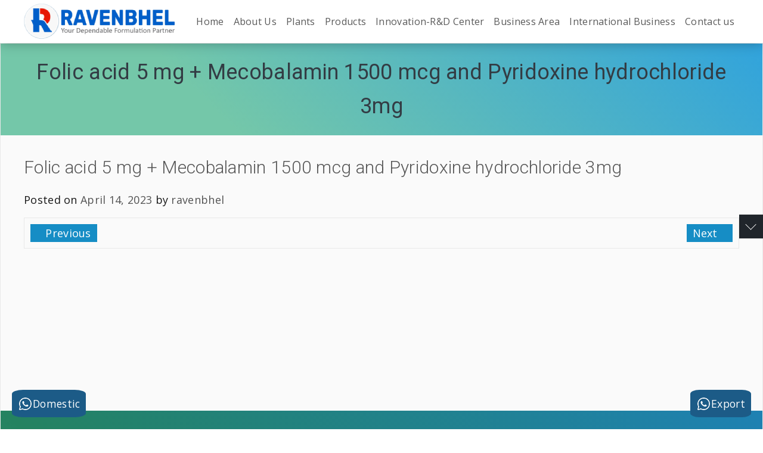

--- FILE ---
content_type: text/html; charset=UTF-8
request_url: https://ravenbhel.com/product/folic-acid-5-mg-mecobalamin-1500-mcg-and-pyridoxine-hydrochloride-3mg/
body_size: 13874
content:
<!doctype html>
<html lang="en-US">
<head>
		<meta charset="UTF-8" />
	<meta name="viewport" content="width=device-width, initial-scale=1" />
	<meta name="description" content="Folic acid 5 mg + Mecobalamin 1500 mcg and Pyridoxine hydrochloride 3mg" />
	<meta name="keywords" content="" />

	<meta property="og:title" content="Folic acid 5 mg + Mecobalamin 1500 mcg and Pyridoxine hydrochloride 3mg" />
	<meta property="og:description" content="Folic acid 5 mg + Mecobalamin 1500 mcg and Pyridoxine hydrochloride 3mg" />
	<meta property="og:url" content="https://ravenbhel.com/product/folic-acid-5-mg-mecobalamin-1500-mcg-and-pyridoxine-hydrochloride-3mg/" />
	<meta property="og:site_name" content="Ravenbhel Healthcare Pvt. Ltd." />
	<meta property="og:image" content="https://ravenbhel.com/wp-content/uploads/2019/10/ravenbhel-healthcare-logo.png" />

	<meta name="twitter:title" content="Folic acid 5 mg + Mecobalamin 1500 mcg and Pyridoxine hydrochloride 3mg" />
	<meta name="twitter:description" content="Folic acid 5 mg + Mecobalamin 1500 mcg and Pyridoxine hydrochloride 3mg" />
	<meta name="twitter:url" content="https://ravenbhel.com/product/folic-acid-5-mg-mecobalamin-1500-mcg-and-pyridoxine-hydrochloride-3mg/" />
	<meta name="twitter:site" content="Ravenbhel Healthcare Pvt. Ltd." />
	<meta name="twitter:image" content="https://ravenbhel.com/wp-content/uploads/2019/10/ravenbhel-healthcare-logo.png" />

	<meta name="theme-color" content="#168dc5" />
	<link rel="profile" href="https://gmpg.org/xfn/11" />

	
	<!-- Headstart -->
	<title>Folic acid 5 mg + Mecobalamin 1500 mcg and Pyridoxine hydrochloride 3mg &#8211; Ravenbhel Healthcare Pvt. Ltd.</title>
<meta name='robots' content='max-image-preview:large' />
<link rel='dns-prefetch' href='//fonts.googleapis.com' />
<link rel="alternate" type="application/rss+xml" title="Ravenbhel Healthcare Pvt. Ltd. &raquo; Feed" href="https://ravenbhel.com/feed/" />
<link rel="alternate" type="application/rss+xml" title="Ravenbhel Healthcare Pvt. Ltd. &raquo; Comments Feed" href="https://ravenbhel.com/comments/feed/" />
<link rel="alternate" title="oEmbed (JSON)" type="application/json+oembed" href="https://ravenbhel.com/wp-json/oembed/1.0/embed?url=https%3A%2F%2Fravenbhel.com%2Fproduct%2Ffolic-acid-5-mg-mecobalamin-1500-mcg-and-pyridoxine-hydrochloride-3mg%2F" />
<link rel="alternate" title="oEmbed (XML)" type="text/xml+oembed" href="https://ravenbhel.com/wp-json/oembed/1.0/embed?url=https%3A%2F%2Fravenbhel.com%2Fproduct%2Ffolic-acid-5-mg-mecobalamin-1500-mcg-and-pyridoxine-hydrochloride-3mg%2F&#038;format=xml" />
<style id='wp-img-auto-sizes-contain-inline-css'>
img:is([sizes=auto i],[sizes^="auto," i]){contain-intrinsic-size:3000px 1500px}
/*# sourceURL=wp-img-auto-sizes-contain-inline-css */
</style>
<style id='classic-theme-styles-inline-css'>
/*! This file is auto-generated */
.wp-block-button__link{color:#fff;background-color:#32373c;border-radius:9999px;box-shadow:none;text-decoration:none;padding:calc(.667em + 2px) calc(1.333em + 2px);font-size:1.125em}.wp-block-file__button{background:#32373c;color:#fff;text-decoration:none}
/*# sourceURL=/wp-includes/css/classic-themes.min.css */
</style>
<link rel='stylesheet' id='wp-components-css' href='https://ravenbhel.com/wp-includes/css/dist/components/style.min.css?ver=6.9' media='all' />
<link rel='stylesheet' id='wp-preferences-css' href='https://ravenbhel.com/wp-includes/css/dist/preferences/style.min.css?ver=6.9' media='all' />
<link rel='stylesheet' id='wp-block-editor-css' href='https://ravenbhel.com/wp-includes/css/dist/block-editor/style.min.css?ver=6.9' media='all' />
<link rel='stylesheet' id='popup-maker-block-library-style-css' href='https://ravenbhel.com/wp-content/plugins/popup-maker/dist/packages/block-library-style.css?ver=dbea705cfafe089d65f1' media='all' />
<link rel='stylesheet' id='aionefull-css' href='https://ravenbhel.com/wp-content/themes/aione/assets/css/aionefull.min.css' media='all' />
<link rel='stylesheet' id='redux-google-fonts-theme_options-css' href='https://fonts.googleapis.com/css?family=Open+Sans%3A300%2C400%2C600%2C700%2C800%2C300italic%2C400italic%2C600italic%2C700italic%2C800italic%7CRoboto%3A100%2C300%2C400%2C500%2C700%2C900%2C100italic%2C300italic%2C400italic%2C500italic%2C700italic%2C900italic&#038;ver=1701081634' media='all' />
<script src="https://ravenbhel.com/wp-content/themes/aione/assets/js/aione.min.js" id="aione-js-js"></script>
<link rel="https://api.w.org/" href="https://ravenbhel.com/wp-json/" /><link rel="EditURI" type="application/rsd+xml" title="RSD" href="https://ravenbhel.com/xmlrpc.php?rsd" />
<meta name="generator" content="WordPress 6.9" />
<link rel="canonical" href="https://ravenbhel.com/product/folic-acid-5-mg-mecobalamin-1500-mcg-and-pyridoxine-hydrochloride-3mg/" />
<link rel='shortlink' href='https://ravenbhel.com/?p=9825' />
<script type="text/javascript">
	           	var ajaxurl = "https://ravenbhel.com/wp-admin/admin-ajax.php";
         	</script><style>.recentcomments a{display:inline !important;padding:0 !important;margin:0 !important;}</style><link rel="icon" href="https://ravenbhel.com/wp-content/uploads/2019/10/cropped-ravenbhel-healthcare-favicon-32x32.png" sizes="32x32" />
<link rel="icon" href="https://ravenbhel.com/wp-content/uploads/2019/10/cropped-ravenbhel-healthcare-favicon-192x192.png" sizes="192x192" />
<link rel="apple-touch-icon" href="https://ravenbhel.com/wp-content/uploads/2019/10/cropped-ravenbhel-healthcare-favicon-180x180.png" />
<meta name="msapplication-TileImage" content="https://ravenbhel.com/wp-content/uploads/2019/10/cropped-ravenbhel-healthcare-favicon-270x270.png" />
	<!-- Headend -->
			<!-- Global site tag (gtag.js) - Google Analytics -->
		<script async src="https://www.googletagmanager.com/gtag/js?id=UA-143010196-1"></script>
		<script>
		  window.dataLayer = window.dataLayer || [];
		  function gtag(){dataLayer.push(arguments);}
		  gtag('js', new Date());

		  gtag('config', 'UA-143010196-1');
		</script>

		

	<!-- Common Structured Data -->
	<script type="application/ld+json">
        {
			"@context": "http://schema.org",
			"@type": "Organization",
			"name": "Ravenbhel Healthcare Pvt. Ltd.",
			"url": "https://ravenbhel.com",
			"logo": "",
			         	"potentialAction": {
         		"@type": "SearchAction",
         		"target": "https://ravenbhel.com/?q={search}",
         		"query-input": "required name=search"
         	}
        }         
      </script>
	<!-- Common Structured Data End -->
<style>
	/******* Global Custom CSS ************/
	.primary{
		color:#333333;
	}
	.secondary{
		color:#595959;
	}
	.highlight{
		color:#212121;
	}
	.hover-primary:hover{
		color:#333333;
	}
	.hover-secondary:hover{
		color:#595959;
	}
	.hover-highlight:hover{
		color:#212121;
	}
	.bg-primary{
		background-color:#333333;
	}
	.bg-secondary{
		background-color:#595959;
	}
	.bg-highlight{
		background-color:#212121;
	}
	.hover-bg-primary:hover{
		background-color:#333333;
	}
	.hover-bg-secondary:hover{
		background-color:#595959;
	}
	.hover-bg-highlight:hover{
		background-color:#212121;
	}

	input[type=button], 
	input[type=reset], 
	input[type=submit] {
	    border: #333333;;
	    background-color: #333333;;
	}

	input[type=button]:hover, 
	input[type=reset]:hover, 
	input[type=submit]:hover {
	    border: #212121;;
	    background-color: #212121;;
	}
	
html{
	font-size:;
}

.aione-layout-wide .aione-topbar > .wrapper, 
.aione-layout-wide .aione-header > .wrapper, 
.aione-layout-wide .primary-nav > .wrapper, 
.aione-layout-wide .aione-slider > .wrapper, 
.aione-layout-wide .aione-pagetitle > .wrapper, 
.aione-layout-wide .aione-pagetop > .wrapper, 
.aione-layout-wide .aione-pagebottom > .wrapper, 
.aione-layout-wide .aione-main > .wrapper, 
.aione-layout-wide .aione-footer > .wrapper, 
.aione-layout-wide .aione-copyright > .wrapper,
.aione-layout-wide .aione-powered-by > .wrapper,
.aione-layout-wide .aione-section > .wrapper,
.aione-layout-boxed > .wrapper{
	max-width: 1200px;
}
/*
	.aione-header.fixed,
	.aione-footer.fixed{
		width: 1200px;
	}
*/

		body,
		.font-primary{
			/**
			DO NOT ESC HTML; Breaks Font
			Normal Font
			**/
			font-family: Open Sans;
			font-weight: 300;
		}
		h1,
		h2,
		h3,
		h4,
		h5,
		h6,
		.font-heading{
			/**
			DO NOT ESC HTML; Breaks Font
			Normal Font
			**/
			font-family: Roboto;
			font-weight: 300;
			/*
			color:;
			*/
		}
		
	.aione-topbar{
		background-color: #08202b;
		color: #ffffff;
	}
	.aione-topbar a{
		color: #333333;	
	}
	.aione-topbar a:hover{
		color: #333333;				
	}
	

	.header-wrapper{
		background-color: #FFFFFF;
	}
	.aione-header{
		background-color: #FFFFFF;
		color: #333333;
	}
	.aione-header-title .site-title{
		color: #333333;
	}
	.aione-header-title .site-description{
		color: #333333;
	}
	.aione-header a{
		color: #333333;	
	}
	.aione-header a:hover{
		color: #333333;				
	}
	
		.aione-header-logo{
			height: 60px
		}
		.aione-header-logo img{
			height: 60px
		}
		
	
	.aione-wrapper.layout-header-top .primary-nav{
		height: 72px;
	}
	.primary-nav .aione-nav > ul > li > a {
		line-height: 72px;
		padding: 0 8px;
	}
	
	.primary-nav{
		background-color: #FFFFFF;
	}
	.primary-nav .aione-nav > ul > li > a {
		color: #595959;	
	}
	.primary-nav .aione-nav > ul > li > a:hover,
	.primary-nav .aione-nav > ul > li.current-menu-item > a,
	.primary-nav .aione-nav > ul > li.current-menu-item > a:hover,
	.primary-nav .aione-nav > ul > li.current-menu-parent > a,
	.primary-nav .aione-nav > ul > li.current-menu-parent > a:hover,
	.primary-nav .aione-nav > ul > li.current-page-ancestor > a,
	.primary-nav .aione-nav > ul > li.current-page-ancestor > a:hover{
		color: #ffffff;	
		background-color: #1c5b87;
	}
	.primary-nav .aione-nav > ul > li > ul.sub-menu {
		background-color: #ffffff;	
	}
	.primary-nav .aione-nav > ul > li > ul.sub-menu > li > a {
		color: #595959;	
	}
	.primary-nav .aione-nav > ul > li > ul.sub-menu > li > a:hover,
	.primary-nav .aione-nav > ul > li > ul.sub-menu > li.current-menu-item > a,
	.primary-nav .aione-nav > ul > li > ul.sub-menu > li.current-menu-item > a:hover,
	.primary-nav .aione-nav > ul > li > ul.sub-menu > li.current-menu-parent > a,
	.primary-nav .aione-nav > ul > li > ul.sub-menu > li.current-menu-parent > a:hover,
	.primary-nav .aione-nav > ul > li > ul.sub-menu > li.current-page-ancestor > a,
	.primary-nav .aione-nav > ul > li > ul.sub-menu > li.current-page-ancestor > a:hover{
		color: #ffffff;	
		background-color: ;
	}

	.primary-nav .aione-nav > ul > li ul.sub-menu > li > a {
		color: #595959;	
	}
	.primary-nav .aione-nav > ul > li ul.sub-menu > li > a:hover,
	.primary-nav .aione-nav > ul > li ul.sub-menu > li.current-menu-item > a,
	.primary-nav .aione-nav > ul > li ul.sub-menu > li.current-menu-item > a:hover,
	.primary-nav .aione-nav > ul > li ul.sub-menu > li.current-menu-parent > a,
	.primary-nav .aione-nav > ul > li ul.sub-menu > li.current-menu-parent > a:hover,
	.primary-nav .aione-nav > ul > li ul.sub-menu > li.current-page-ancestor > a,
	.primary-nav .aione-nav > ul > li ul.sub-menu > li.current-page-ancestor > a:hover{
		color: #ffffff;	
		background-color: ;
	}
	
	.aione-pagetitle {
		background-color: #4fc3f7;
		color: #ffffff;
	}
	.aione-pagetitle .title{
		color: #333c44;
	}
	.aione-pagetitle .description{
		color: #ffffff;
	}
	.aione-pagetitle a{
		color: #ffffff;
	}
	.aione-pagetitle a:hover{
		color: #124e69;
	}
	
	.aione-main,.aione-pagetop, .aione-pagebottom  {
		background-color: #ffffff;
	}
	.aione-page-content{
		background-color: transparent;
		color: #525252;
	}
	h1,
	h2,
	h3,
	h4,
	h5,
	h6{
		color: #565656;
	}
	a{
		color: #525252;
	}
	a:hover{
		color: #484848;
	}
	
		.aione-footer { 
			background-color: #1e81b3;
		}
		.aione-footer .widget,
		.aione-footer .textwidget {
			color: #ffffff;
		}
		.aione-footer .widget .widgettitle{
			color: #ffffff;
		}
		.aione-footer .widget ul li a,
		.aione-footer a{
			color: #ffffff;
		}
		.aione-footer .widget ul li a:hover,
		.aione-footer a:hover{
			color: #ffffff;
		}
	
		.aione-copyright {
			background-color: #004579;
			color: #8fabca;
		}
		.aione-copyright a{
			color: #8fabca;
		}
		.aione-copyright a:hover{
			color: #ffffff;
		}
	
		.aione-powered-by {
			background-color: #333333;
			color: #ffffff;
		}
		.aione-powered-by a{
			color: #ffffff;
		}
		.aione-powered-by a:hover{
			color: #ffffff;
		}
	.scrolltop {
    opacity: 1;
    top: 50%;
    height: 40px;
    right: 0;
    z-index: 9999;
}
.scrolltop:before {
    top:10px;
    transform: rotate(135deg);
}
.scrolltop.active:before {
    top: 16px;
    left: 15px;
    transform: rotate(-45deg);
}


.aione-header-logo {
    margin-top: 6px;
    margin-bottom: 6px;
}
.aione-preloader>.preloader-text{
    font-weight:500;
}


.ac .wrap {
    border-radius: 8px;
}
.aione-wrapper > .wrapper {
    padding-top: 72px;
}

.aione-header {
    position: fixed;
    top: 0;
    left: 0;
    width: 100%;
    z-index: 998;
    box-shadow:0 0 20px rgba(0,0,0,0.3);
}
.admin-bar .aione-header {
    top: 32px;
}
.whatsapp-floating {
    position: fixed;
    bottom: 40px;
    right: 30px;
    z-index: 997;
    background-color: #ffffff;
    padding: 0 12px;
    font-size: 16px;
    font-weight: 600;
    line-height: 24px;
    border-radius: 30px;
    vertical-align: top;
    display: inline-block;
    box-shadow: 0 0 16px rgba(0,0,0,0.3);
}
.whatsapp-floating a {
    display: inline-block;
}
.whatsapp-floating .aione-icon {
    color: #2fb842;
    padding: 4px 6px 4px 0;
    font-size: 26px;
    line-height: 30px;
    margin: 0;
    vertical-align: bottom;
    display: inline-block;
}
.whatsapp-floating .description {
    display: inline-block;
    vertical-align: super;
}
.product-download-form{
    margin:0 0 20px 0;
    padding:15px;
    background-color:#ffffff;
}
.product-download-form:after{
    content:"";
    clear:both;
    display:table;
}
.product-download-form .gfield .gfield_label{
    display:none;
}
.product-download-form .gform_body{
    float:left;
    width:76%;
}
.product-download-form .gform_footer {
    float:left;
    width:20%;
}
.product-download-form .gform_button {
    width: 100%;
    background-color: #255287;
    border-radius: 0;
}
.product-table{
    margin:0 0 20px 0;
    padding:15px;
    background-color:#ffffff;
}



.aione-page-content {
    background-color: #ffffff;
    color: #171717;
    font-size: 16px;
    line-height: 1.5;
    font-weight:400;
}
.aione-page-content p{
    line-height: 1.5;
}


.aione-preloader>.preloader {
    border-top: 3px solid #005dc9;
}

.aione-sidebar.aione-sidebar-left .widget_nav_menu .sub-menu {
left: 0;
    position: relative;
    display: block;
    background: transparent;
    box-shadow: none;
    border-left: 1px solid #e8e8e8;
    padding-left: 20px;
}
.aione-sidebar.aione-sidebar-left .widget_nav_menu .sub-menu a{
    font-size: 80%;
    display: inherit;
    position: relative;
    padding: 6px 10px 6px 30px;
}
.aione-sidebar .widget ul>li{
    border-bottom:none;
}
.aione-sidebar .widget_nav_menu ul li{
     border-bottom:none;
}
.aione-sidebar .widget_nav_menu .sub-menu li a:before {
    content: "";
    display: inline-block;
    width: 30px;
    height: 0;
    left: -10px;
    top: 16px;
    position: absolute;
    border-bottom: 1px solid #e8e8e8;
}

.aione-nav.horizontal>ul>li:hover>ul>li>a{
    font-size: 16px;
    line-height: 36px;
}

.primary-nav .aione-menu > li > ul > li:hover > ul,
.primary-nav .aione-menu > li > ul > li > ul > li:hover > ul{
    display: block;
}
.primary-nav .aione-menu > li > ul > li > ul  li{
    /*border-bottom: 1px solid #e8e8e8;*/
    display: block;
}

.primary-nav .aione-menu > li > ul > li > ul li{
    position:relative;
    text-align: left;
    padding:0 0 0 16px;
    box-sizing: border-box;
}
.primary-nav .aione-menu > li > ul > li > ul li a{
    color: #727272;  
    text-align: left;
    font-size: 16px;
    line-height: 26px;
    display: inline-block;
}
.primary-nav .aione-menu > li > ul > li > a{
    font-weight:600;
}

.primary-nav .aione-menu > li > ul > li > ul li:hover{
    background-color:#168dc5;
}

.ua-device-mobile .primary-nav .aione-nav > ul > li ul.sub-menu > li > a:hover{
    color:#515151;    
}
.ua-device-mobile .primary-nav .aione-nav > ul > li ul.sub-menu > li > a{
    color:#ffffff;
}
 
.primary-nav .aione-nav > ul > li ul.sub-menu > li.current-menu-item > a{
    color:#595959;
}

.primary-nav .aione-nav-background:before,
.primary-nav .aione-nav-background:after{
    border-color: #005dc9;
}

@media only screen and (max-width: 901px){
    .aione-header-logo {
        margin-top: 0;
        margin-bottom: 0;
        position: fixed;
        background: #ffffff;
        padding: 5px 0 5px 5px;
        width: 100%;
        top:0;
    }
    .aione-header-logo a{
        display: inline;
    }
    .aione-header-logo > a > img{
        height:50px;
        padding-left:6px;
        display: inline;
    }
    .aione-header {
        position: relative;
        top: unset;
        left: unset;
    }
    .aione-wrapper > .wrapper{
        padding-top:60px;
    }
    .primary-nav .aione-nav-background{
        top:20px;
        margin:0;
        position:fixed;
    }
    .aione-wrapper.layout-header-top .primary-nav{
        height:60px;
        background-color:transparent;
        top: -53px;
    }
    
    .primary-nav .aione-nav>ul>li a{
        border-bottom:1px solid rgba(0,0,0,0.1);
    }
    .aione-nav.horizontal>ul>li>ul>li{
        border-bottom:none;
    }
    .primary-nav .aione-nav > ul > li > ul.sub-menu > li > a{
         color:#FFFFFF;
    }
    .primary-nav .aione-nav > ul > li > a{
        color:#FFFFFF;
    }
    
    .primary-nav .aione-nav{
        padding-top:60px;
    }
    
    .aione-nav.horizontal>ul>li>ul>li a{
        color:#FFFFFF;
    }
    .aione-nav.horizontal>ul>li>ul>li>a{
        font-size: 16px;
        line-height: 36px;
        padding-left:35px;
        color:#FFFFFF;
    }
    .primary-nav .aione-menu > li > ul > li ul{
        padding-left:0;
    }
    .primary-nav .aione-nav>ul{
        background-color:#005392;
    }
    .primary-nav .aione-nav > ul > li > ul.sub-menu{
        background-color:#005392;
    }
    .aione-nav.horizontal>ul>li>ul>li>a{
        position:relative;
    }
    .aione-nav.horizontal>ul>li>ul>li>a:before{
        content:"";
        position:absolute;
        width: 15px;
        height: 1px;
        top: 17px;
        left: 15px;
        background-color: #ffffff;
    }
    .aione-nav.horizontal>ul>li>ul>li>a:hover{
        padding-left:35px;
    }
    .primary-nav .aione-nav > ul > li > ul.sub-menu > li > a:hover, 
    .primary-nav .aione-nav > ul > li > ul.sub-menu > li.current-menu-item > a, 
    .primary-nav .aione-nav > ul > li > ul.sub-menu > li.current-menu-item > a:hover, 
    .primary-nav .aione-nav > ul > li > ul.sub-menu > li.current-menu-parent > a, 
    .primary-nav .aione-nav > ul > li > ul.sub-menu > li.current-menu-parent > a:hover, 
    .primary-nav .aione-nav > ul > li > ul.sub-menu > li.current-page-ancestor > a, 
    .primary-nav .aione-nav > ul > li > ul.sub-menu > li.current-page-ancestor > a:hover{
        background-color:transparent;
    }
    .primary-nav .aione-menu > li > ul > li > ul li{
        border-bottom:none;
        background-color:#005391;
    }
    .primary-nav .aione-menu > li > ul > li > ul li a{
        color:#ffffff;
    }
    .aione-nav.horizontal>ul>li>ul>li>ul>li a{
        position:relative;
    }
    .aione-nav.horizontal>ul>li>ul>li>ul>li a:before{
        content:"";
        position:absolute;
        width: 15px;
        height: 1px;
        top: 20px;
        left: 25px;
        background-color: #ffffff;
    }
    .aione-nav.horizontal>ul>li>ul>li>ul>li>a{ padding-left:45px; }
    .aione-nav.horizontal>ul>li>ul>li>ul>li>ul>li>a{ padding-left: 55px; }
    .aione-nav.horizontal>ul>li>ul>li>ul>li>ul>li>ul>li>a{ padding-left: 65px; }
    .aione-nav.horizontal>ul>li>ul>li>ul>li>ul>li>ul>li>ul>li>a{ padding-left: 75px; }
    .aione-nav.horizontal>ul>li>ul>li>ul>li>ul>li a:before{left: 35px;}
    .aione-nav.horizontal>ul>li>ul>li>ul>li>ul>li>ul>li a:before{left: 45px;}
    .aione-nav.horizontal>ul>li>ul>li>ul>li>ul>li>ul>li>ul>li a:before{left: 55px;}
    .aione-nav.horizontal>ul>li>ul>li>ul>li>ul>li>ul>li>ul>li>ul>li a:before{left: 65px;}
    
    .primary-nav .aione-menu > li > ul > li > ul > li:hover{
        background-color:transparent;
    }
    
    .aione-copyright-left{float:none;text-align: center;}
    .aione-copyright-right{ float:none;text-align: center;}
    .section-clients .section-heading{
        width:50%;
        margin:0 auto 12px auto;
    }
    .section-welcome{
        padding-top:20px;
    }
    .section-welcome .section-heading{
        width:80%;
        margin:0 auto 12px auto;
    }

}

/*.aione-tabs.horizontal.theme-clean.theme-ravenbhel {*/
/*    background-color: #ffffff;*/
/*    padding-top: 12px;*/
/*}*/
/*.aione-tabs.horizontal.theme-clean.theme-ravenbhel>.nav {*/
/*    border-bottom: 2px solid #168dc5;*/
/*    background-color: #ffffff;*/
/*}*/

/*.aione-tabs.horizontal.theme-clean.theme-ravenbhel>.nav>.active {*/
/*border: 2px solid #168dc5;*/
/*    border-bottom: none;*/
/*    border-radius: 7px 7px 0 0;*/
/*    color: #168dc5;*/
/*    background-color: #ffffff;*/
/*}*/
/*.aione-tabs.horizontal.theme-clean.theme-ravenbhel>.nav>:after {*/
/*    bottom: -3px;*/
/*    height: 3px;*/
/*}*/

.aione-footer {
    background-image: linear-gradient(45deg,rgb(59, 156, 121) 0%,rgb(36, 130, 96) 28%,rgb(30, 129, 179) 100%);
}
.aione-footer #nav_menu-17 {
    margin-top: 12px;
}
.aione-copyright {
    background-color: #1474a5;
    background-image: linear-gradient(45deg,rgb(49, 146, 111) 0%,rgb(32, 119, 88) 28%,rgb(27, 120, 167) 100%);
}

.aione-sidebar .widget_nav_menu ul>li.current-menu-item{
    background-color: #168dc5;
    border-radius: 10px;
}
.aione-sidebar .widget_nav_menu ul>li.current-menu-item a{
    color: #ffffff;
    padding-left: 10px;
}
 .aione-page-content .read-more-button:hover {
    color: #ffffff;
}





/*.single-job .acf-fields>.acf-field{*/
/*    padding:0;*/
/*    margin-bottom: 10px;*/
/*    border:none;*/
/*}*/
/*.single-job .acf-field .acf-label label{*/
/*    border-bottom: dashed;*/
/*    border-width: 1px;*/
/*    border-color: #dd2c00;*/
/*    color: #dd2c00;*/
/*    font-size: 19px;*/
/*    margin: 0 0 20px;*/
/*    padding: 10px 10px 10px 0;*/
/*    text-transform: capitalize;*/
/*    font-weight: 600;*/
/*}*/
/*.single-job .acf-field--post-title,*/
/*.single-job .acf-field--post-content{*/
/*    display: none;*/
/*}*/
/*.single-job input[type=submit]{*/
/*    width: 100%;*/
/*}*/
/*****************************************************************************
    Edit and Add form css
*****************************************************************************/
/*.select2-container--default .select2-selection--single .select2-selection__rendered{*/
/*    line-height: 37px;*/
/*}*/
/*.select2-container .select2-selection--single{*/
/*    height: 40px;*/
/*}*/
/*.select2-container--default .select2-selection--single {*/
/*    background-color: #faf8f7;*/
/*    border: 1px solid #e8e8e8;*/
/*    border-radius: 0;*/
/*    font-size: 15px;*/
/*}*/
/*ul.acf-radio-list li,*/
/*ul.acf-checkbox-list li {*/
/*    font-size: 16px;*/
/*    line-height: 26px;*/
/*    margin-bottom: 10px;*/
/*    }*/
/***************************************************    */
.aione-main{
    background-color: #fafafa;
}
/*.account-content-title-heading-center { */
/*    display:none;*/
/*}*/

.aione-sidebar-right,
.aione-sidebar-left{
	box-sizing: border-box;
    padding: 20px;
    background: #ffffff;
    box-shadow: 0px 0px 10px 1px #dfdfdf;
}
.aione-sidebar .widget_nav_menu ul>li>a{
    color: #000000;
}
.aione-sidebar .widget_nav_menu ul>li>a:hover{
	color: #dd2c00;
}
.aione-sidebar .widgettitle{
	border-bottom: 2px solid #dd2c00;
    padding-bottom: 5px;
    color: #263638;
    font-weight: 600;
}

.aione-header-banner {
    width: 75%;
    width: calc(100% - 300px );
}

.aione-header-banner .widget {
    display: block;
    text-align: right;
    padding: 0 0 0 10px;
    font-size: 14px;
    position: relative;
    box-sizing: border-box;
}
.aione-header-banner .widgettitle {
    font-size: 16px;
    color: #dd2c00;
}
.aione-header-banner .widget .whatsapp-logo{
    display: inline-block;
    color:#00e676;
}
.aione-header-banner .widget .whatsapp-logo i{
    display: inline-block;
    font-size: 30px;
    line-height: 30px;
    text-shadow: -1px -1px 0 #fff, 1px -1px 0 #fff, -1px 1px 0 #fff, 1px 1px 0 #fff, 0 0 4px rgba(0,0,0,0.5);
}

.aione-footer .textwidget p{
    text-align: left;
}
.aione-footer .widget h3{
    padding-bottom: 0px;
}
/**************Account sidebar************/
.aione-sidebar .widget_nav_menu ul>li.if-logged-in{
    display:none;
}
body.logged-in .aione-sidebar .widget_nav_menu ul>li.if-logged-in{
    display:block;
}
body.logged-in .aione-sidebar .widget_nav_menu ul>li.if-not-logged-in{
    display:none;
}
/**************Account page************/

.account-widget:hover:before{
    opacity: 1;
    -webkit-transform: translateY(5px);
    transform: translateY(5px);
}
.account-widget:hover{
    -webkit-transform: translateY(-5px);
    transform: translateY(-5px);
}
.account-widget:before{
    pointer-events: none;
    position: absolute;
    z-index: -1;
    content: '';
    top: 100%;
    left: 5%;
    height: 10px;
    width: 90%;
    opacity: 0;
    background: -webkit-radial-gradient(center, ellipse, rgba(0, 0, 0, 0.35) 0%, rgba(0, 0, 0, 0) 80%);
    background: radial-gradient(ellipse at center, rgba(0, 0, 0, 0.35) 0%, rgba(0, 0, 0, 0) 80%);
    -webkit-transition-duration: 0.3s;
    transition-duration: 0.3s;
    -webkit-transition-property: transform, opacity;
    transition-property: transform, opacity;
}
.account-widget{
     -webkit-transition-duration: 0.3s;
    transition-duration: 0.3s;
    -webkit-transition-property: transform;
    transition-property: transform;
}

.aione-pagetop {
    padding: 10px 0;
    background: #2c2a2a;
}
.aione-breadcrumbs>li>a{
    color: #ffffff;
}
.aione-breadcrumbs>li>a:hover{
    color: #ffffff;
}
.aione-topbar .user-links a{
    color: #ffffff;
    background-color: #dd2c00;
}
.aione-topbar .user-links a:hover{
    color: #ffffff;
}

.job-single h4 {
    border-bottom: dashed;
    border-width: 1px;
    border-color: #dd2c00;
    color: #dd2c00;
    font-size: 19px;
    margin: 0 0 20px;
    padding: 10px 10px 10px 0;
    text-transform: capitalize;
    font-weight: 600;
}
/*********Widgets***************************/
.o-widget{
    background-image: url('https://ontimehaulers.com.au/wp-content/uploads/sites/310/2019/04/corner-1.png');
    background-position: right;
    background-repeat: no-repeat;
    background-size: contain;
    background-color:#ffffff;
    }
    .o-widget p{
    margin-bottom: 0;
    font-size: 20px;
    font-weight: 500;
    color: #37474f;
}
/*****************Header*************************/

/*
.aione-header-logo > a > img {
    height: 65px;
}
*/

/***************Main Menu***********************/
html{
    letter-spacing: 0.3px;
}
/***************Page Title Bar*****************/
/***************Page Title Bar*****************/
.aione-pagetitle .title {
    font-size: 36px;
    font-weight: normal;
}
.aione-pagetitle .description {
    font-weight:300;
}
.aione-page-content{
 background:transparent;   
}

.aione-footer .widget_nav_menu ul li {
    line-height: 25px;
    border-bottom: none;
    font-size: 16px;
}


.aione-pagetitle { 
    background: rgba(116,199,169,1);
    background: -moz-linear-gradient(45deg,rgba(116,199,169,1) 0%,rgba(116,199,169,1) 28%,rgba(49,163,220,1) 100%);
    background: -webkit-gradient(left bottom,right top,color-stop(0%,rgba(116,199,169,1)),color-stop(28%,rgba(116,199,169,1)),color-stop(100%,rgba(49,163,220,1)));
    background: -webkit-linear-gradient(45deg,rgba(116,199,169,1) 0%,rgba(116,199,169,1) 28%,rgba(49,163,220,1) 100%);
    background: -o-linear-gradient(45deg,rgba(116,199,169,1) 0%,rgba(116,199,169,1) 28%,rgba(49,163,220,1) 100%);
    background: -ms-linear-gradient(45deg,rgba(116,199,169,1) 0%,rgba(116,199,169,1) 28%,rgba(49,163,220,1) 100%);
    background: linear-gradient(45deg,rgba(116,199,169,1) 0%,rgba(116,199,169,1) 28%,rgba(49,163,220,1) 100%);
    filter: progid:DXImageTransform.Microsoft.gradient(startColorstr='#74c7a9',endColorstr='#31a3dc',GradientType=1);
}
.aione-sidebar .widget_nav_menu ul>li.current-menu-item{
        background-color: #255287;
}

#text-6, #text-5{
    font-size:16px;
}
.hidden_label .ginput_container label{
    display:none;
}
.ginput_left {
    width: 48%;
    float: left;
}
.ginput_right {
    width: 48%;
    float: right;
}
.gf_clear {
    clear: both;
}
.aione-contenttop{
    margin-left:10%;
}
#menu-plant-sidebar li:hover{
    background: linear-gradient(45deg,rgba(116,199,169,1) 0%,rgba(116,199,169,1) 28%,rgba(49,163,220,1) 100%);
    border-radius: 8px;
   padding: 60px 20px 60px 20px;
    height: 50px;
    min-height: 50px;
}
#menu-plant-sidebar li:hover a{
        color: #ffffff;
}
#menu-plant-sidebar .current-menu-item.page_item{
    background: linear-gradient(45deg,rgba(116,199,169,1) 0%,rgba(116,199,169,1) 28%,rgba(49,163,220,1) 100%);
    border-radius: 8px;
    padding: 60px 20px 60px 20px;
    height: 50px;
    min-height: 50px;
}
#menu-plant-sidebar .current-menu-item.page_item a{
    color:#fff;
}
.menu-plant-sidebar-container #menu-plant-sidebar li{
    float: left;
    padding: 60px 20px 60px 20px;
    height: 50px;
    min-height: 50px;
    width: 170px;
    margin-left: 20px;
    text-align: center;
}
.aione-page-content a{
    font-weight:500;
}

.aione-box .wrapper{
    box-shadow: 0px 0px 12px -4px rgba(0,0,0,0.18);
    padding:30px;
    background:#ffffff;
    min-height:140px;
    border-radius:10px;
    transition:all 250ms ease-in-out;
}
.aione-box .wrapper:hover{
    box-shadow: 0px 0px 16px -4px rgba(0,0,0,0.24);
    background: rgba(116,199,169,1);
    background: -moz-linear-gradient(45deg,rgba(116,199,169,1) 0%,rgba(116,199,169,1) 28%,rgba(49,163,220,1) 100%);
    background: -webkit-gradient(left bottom,right top,color-stop(0%,rgba(116,199,169,1)),color-stop(28%,rgba(116,199,169,1)),color-stop(100%,rgba(49,163,220,1)));
    background: -webkit-linear-gradient(45deg,rgba(116,199,169,1) 0%,rgba(116,199,169,1) 28%,rgba(49,163,220,1) 100%);
    background: -o-linear-gradient(45deg,rgba(116,199,169,1) 0%,rgba(116,199,169,1) 28%,rgba(49,163,220,1) 100%);
    background: -ms-linear-gradient(45deg,rgba(116,199,169,1) 0%,rgba(116,199,169,1) 28%,rgba(49,163,220,1) 100%);
    background: linear-gradient(45deg,rgba(116,199,169,1) 0%,rgba(116,199,169,1) 28%,rgba(49,163,220,1) 100%);
    filter: progid:DXImageTransform.Microsoft.gradient(startColorstr='#74c7a9',endColorstr='#31a3dc',GradientType=1);
}
.aione-box .wrapper h2{
    font-size:30px;
}
.aione-box .wrapper:hover h2{
    color:#ffffff;
}
.aione-search>.field{
    position: relative;
    margin: 0 0 10px 0;
    padding: 0;
}
.aione-search>.field:before{
    font-family: FontAwesome;
    content: "";
    color: #b4b4b4;
    position: absolute;
    font-size: 18px;
    height: 40px;
    line-height: 40px;
    top: 50%;
    left: 6px;
    -webkit-transform: translateY(-50%);
    transform: translateY(-50%);
}

.aione-search>.field>.aione-search-input {
    padding: 0 0 0 16px;
}

.email-address{
    
}
.email-address:hover{
    text-decoration:underline;
}
.aione-footer a:hover{
    text-decoration:underline;
}

#international_business_export_countries .slider-image{
    text-align:center;
}
#international_business_export_countries .slider-image img{
    width:auto;
    height:100px;
    display:inline;
}
#international_business_export_countries .slider.darlic .slider-caption {
    position: relative;
    left: 0;
    right: 0;
    bottom: 0;
    padding: 0;
    background-color: transparent;
}
#international_business_export_countries .slider.darlic .slider-caption .caption-description {
    color: #595959;
    margin: 0;
}
@media only screen and (max-width: 901px){
    .aione-nav.horizontal>ul>li>ul>li>a:before{
        display:none;
    }
    .primary-nav .aione-menu > li > ul > li > ul li:before{
        display:none;        
    }
    .aione-nav.horizontal>ul>li>ul>li>ul>li a:before{
         display:none;      
    }
}
.primary-nav .aione-menu > li > ul > li > ul li:after{
    border-bottom:none;
}
.section-testimonials{
    
}
style attribute {
    color: #171717;
}
.aione-list {
    line-height: 1.5;
    font-size: 1em;
    font-weight: 400;
    margin-bottom: 2em;
    color: #171717;
}
.aione-list.theme-arrow li {
    margin-bottom: 7px;
}
.aione-list.theme-arrow li:before{
    content:"";
    font-family:fontAwesome;
}

.product-download-form .ginput_container_email{
    position: relative;
}
.product-download-form .ginput_container_email input{
    text-indent: 30px;
}
.product-download-form .ginput_container_email:before{
    font-family: FontAwesome;
    content: "";
    color: #b4b4b4;
    position: absolute;
    font-size: 18px;
    height: 40px;
    line-height: 40px;
    top: 50%;
    left: 6px;
    -webkit-transform: translateY(-50%);
    transform: translateY(-50%);
}

.aione-sidebar .widget_nav_menu .sub-menu {
    width: auto;
}

.aione-pagetop {
    padding:0;
background: #fafafa;
}/******* Page Custom CSS ************/
</style>
<style id='global-styles-inline-css'>
:root{--wp--preset--aspect-ratio--square: 1;--wp--preset--aspect-ratio--4-3: 4/3;--wp--preset--aspect-ratio--3-4: 3/4;--wp--preset--aspect-ratio--3-2: 3/2;--wp--preset--aspect-ratio--2-3: 2/3;--wp--preset--aspect-ratio--16-9: 16/9;--wp--preset--aspect-ratio--9-16: 9/16;--wp--preset--color--black: #000000;--wp--preset--color--cyan-bluish-gray: #abb8c3;--wp--preset--color--white: #ffffff;--wp--preset--color--pale-pink: #f78da7;--wp--preset--color--vivid-red: #cf2e2e;--wp--preset--color--luminous-vivid-orange: #ff6900;--wp--preset--color--luminous-vivid-amber: #fcb900;--wp--preset--color--light-green-cyan: #7bdcb5;--wp--preset--color--vivid-green-cyan: #00d084;--wp--preset--color--pale-cyan-blue: #8ed1fc;--wp--preset--color--vivid-cyan-blue: #0693e3;--wp--preset--color--vivid-purple: #9b51e0;--wp--preset--gradient--vivid-cyan-blue-to-vivid-purple: linear-gradient(135deg,rgb(6,147,227) 0%,rgb(155,81,224) 100%);--wp--preset--gradient--light-green-cyan-to-vivid-green-cyan: linear-gradient(135deg,rgb(122,220,180) 0%,rgb(0,208,130) 100%);--wp--preset--gradient--luminous-vivid-amber-to-luminous-vivid-orange: linear-gradient(135deg,rgb(252,185,0) 0%,rgb(255,105,0) 100%);--wp--preset--gradient--luminous-vivid-orange-to-vivid-red: linear-gradient(135deg,rgb(255,105,0) 0%,rgb(207,46,46) 100%);--wp--preset--gradient--very-light-gray-to-cyan-bluish-gray: linear-gradient(135deg,rgb(238,238,238) 0%,rgb(169,184,195) 100%);--wp--preset--gradient--cool-to-warm-spectrum: linear-gradient(135deg,rgb(74,234,220) 0%,rgb(151,120,209) 20%,rgb(207,42,186) 40%,rgb(238,44,130) 60%,rgb(251,105,98) 80%,rgb(254,248,76) 100%);--wp--preset--gradient--blush-light-purple: linear-gradient(135deg,rgb(255,206,236) 0%,rgb(152,150,240) 100%);--wp--preset--gradient--blush-bordeaux: linear-gradient(135deg,rgb(254,205,165) 0%,rgb(254,45,45) 50%,rgb(107,0,62) 100%);--wp--preset--gradient--luminous-dusk: linear-gradient(135deg,rgb(255,203,112) 0%,rgb(199,81,192) 50%,rgb(65,88,208) 100%);--wp--preset--gradient--pale-ocean: linear-gradient(135deg,rgb(255,245,203) 0%,rgb(182,227,212) 50%,rgb(51,167,181) 100%);--wp--preset--gradient--electric-grass: linear-gradient(135deg,rgb(202,248,128) 0%,rgb(113,206,126) 100%);--wp--preset--gradient--midnight: linear-gradient(135deg,rgb(2,3,129) 0%,rgb(40,116,252) 100%);--wp--preset--font-size--small: 13px;--wp--preset--font-size--medium: 20px;--wp--preset--font-size--large: 36px;--wp--preset--font-size--x-large: 42px;--wp--preset--spacing--20: 0.44rem;--wp--preset--spacing--30: 0.67rem;--wp--preset--spacing--40: 1rem;--wp--preset--spacing--50: 1.5rem;--wp--preset--spacing--60: 2.25rem;--wp--preset--spacing--70: 3.38rem;--wp--preset--spacing--80: 5.06rem;--wp--preset--shadow--natural: 6px 6px 9px rgba(0, 0, 0, 0.2);--wp--preset--shadow--deep: 12px 12px 50px rgba(0, 0, 0, 0.4);--wp--preset--shadow--sharp: 6px 6px 0px rgba(0, 0, 0, 0.2);--wp--preset--shadow--outlined: 6px 6px 0px -3px rgb(255, 255, 255), 6px 6px rgb(0, 0, 0);--wp--preset--shadow--crisp: 6px 6px 0px rgb(0, 0, 0);}:where(.is-layout-flex){gap: 0.5em;}:where(.is-layout-grid){gap: 0.5em;}body .is-layout-flex{display: flex;}.is-layout-flex{flex-wrap: wrap;align-items: center;}.is-layout-flex > :is(*, div){margin: 0;}body .is-layout-grid{display: grid;}.is-layout-grid > :is(*, div){margin: 0;}:where(.wp-block-columns.is-layout-flex){gap: 2em;}:where(.wp-block-columns.is-layout-grid){gap: 2em;}:where(.wp-block-post-template.is-layout-flex){gap: 1.25em;}:where(.wp-block-post-template.is-layout-grid){gap: 1.25em;}.has-black-color{color: var(--wp--preset--color--black) !important;}.has-cyan-bluish-gray-color{color: var(--wp--preset--color--cyan-bluish-gray) !important;}.has-white-color{color: var(--wp--preset--color--white) !important;}.has-pale-pink-color{color: var(--wp--preset--color--pale-pink) !important;}.has-vivid-red-color{color: var(--wp--preset--color--vivid-red) !important;}.has-luminous-vivid-orange-color{color: var(--wp--preset--color--luminous-vivid-orange) !important;}.has-luminous-vivid-amber-color{color: var(--wp--preset--color--luminous-vivid-amber) !important;}.has-light-green-cyan-color{color: var(--wp--preset--color--light-green-cyan) !important;}.has-vivid-green-cyan-color{color: var(--wp--preset--color--vivid-green-cyan) !important;}.has-pale-cyan-blue-color{color: var(--wp--preset--color--pale-cyan-blue) !important;}.has-vivid-cyan-blue-color{color: var(--wp--preset--color--vivid-cyan-blue) !important;}.has-vivid-purple-color{color: var(--wp--preset--color--vivid-purple) !important;}.has-black-background-color{background-color: var(--wp--preset--color--black) !important;}.has-cyan-bluish-gray-background-color{background-color: var(--wp--preset--color--cyan-bluish-gray) !important;}.has-white-background-color{background-color: var(--wp--preset--color--white) !important;}.has-pale-pink-background-color{background-color: var(--wp--preset--color--pale-pink) !important;}.has-vivid-red-background-color{background-color: var(--wp--preset--color--vivid-red) !important;}.has-luminous-vivid-orange-background-color{background-color: var(--wp--preset--color--luminous-vivid-orange) !important;}.has-luminous-vivid-amber-background-color{background-color: var(--wp--preset--color--luminous-vivid-amber) !important;}.has-light-green-cyan-background-color{background-color: var(--wp--preset--color--light-green-cyan) !important;}.has-vivid-green-cyan-background-color{background-color: var(--wp--preset--color--vivid-green-cyan) !important;}.has-pale-cyan-blue-background-color{background-color: var(--wp--preset--color--pale-cyan-blue) !important;}.has-vivid-cyan-blue-background-color{background-color: var(--wp--preset--color--vivid-cyan-blue) !important;}.has-vivid-purple-background-color{background-color: var(--wp--preset--color--vivid-purple) !important;}.has-black-border-color{border-color: var(--wp--preset--color--black) !important;}.has-cyan-bluish-gray-border-color{border-color: var(--wp--preset--color--cyan-bluish-gray) !important;}.has-white-border-color{border-color: var(--wp--preset--color--white) !important;}.has-pale-pink-border-color{border-color: var(--wp--preset--color--pale-pink) !important;}.has-vivid-red-border-color{border-color: var(--wp--preset--color--vivid-red) !important;}.has-luminous-vivid-orange-border-color{border-color: var(--wp--preset--color--luminous-vivid-orange) !important;}.has-luminous-vivid-amber-border-color{border-color: var(--wp--preset--color--luminous-vivid-amber) !important;}.has-light-green-cyan-border-color{border-color: var(--wp--preset--color--light-green-cyan) !important;}.has-vivid-green-cyan-border-color{border-color: var(--wp--preset--color--vivid-green-cyan) !important;}.has-pale-cyan-blue-border-color{border-color: var(--wp--preset--color--pale-cyan-blue) !important;}.has-vivid-cyan-blue-border-color{border-color: var(--wp--preset--color--vivid-cyan-blue) !important;}.has-vivid-purple-border-color{border-color: var(--wp--preset--color--vivid-purple) !important;}.has-vivid-cyan-blue-to-vivid-purple-gradient-background{background: var(--wp--preset--gradient--vivid-cyan-blue-to-vivid-purple) !important;}.has-light-green-cyan-to-vivid-green-cyan-gradient-background{background: var(--wp--preset--gradient--light-green-cyan-to-vivid-green-cyan) !important;}.has-luminous-vivid-amber-to-luminous-vivid-orange-gradient-background{background: var(--wp--preset--gradient--luminous-vivid-amber-to-luminous-vivid-orange) !important;}.has-luminous-vivid-orange-to-vivid-red-gradient-background{background: var(--wp--preset--gradient--luminous-vivid-orange-to-vivid-red) !important;}.has-very-light-gray-to-cyan-bluish-gray-gradient-background{background: var(--wp--preset--gradient--very-light-gray-to-cyan-bluish-gray) !important;}.has-cool-to-warm-spectrum-gradient-background{background: var(--wp--preset--gradient--cool-to-warm-spectrum) !important;}.has-blush-light-purple-gradient-background{background: var(--wp--preset--gradient--blush-light-purple) !important;}.has-blush-bordeaux-gradient-background{background: var(--wp--preset--gradient--blush-bordeaux) !important;}.has-luminous-dusk-gradient-background{background: var(--wp--preset--gradient--luminous-dusk) !important;}.has-pale-ocean-gradient-background{background: var(--wp--preset--gradient--pale-ocean) !important;}.has-electric-grass-gradient-background{background: var(--wp--preset--gradient--electric-grass) !important;}.has-midnight-gradient-background{background: var(--wp--preset--gradient--midnight) !important;}.has-small-font-size{font-size: var(--wp--preset--font-size--small) !important;}.has-medium-font-size{font-size: var(--wp--preset--font-size--medium) !important;}.has-large-font-size{font-size: var(--wp--preset--font-size--large) !important;}.has-x-large-font-size{font-size: var(--wp--preset--font-size--x-large) !important;}
/*# sourceURL=global-styles-inline-css */
</style>
</head>
<body class="wp-singular product-template-default single single-product postid-9825 wp-theme-aione not-logged-in">




<div id="aione_wrapper" class="aione-wrapper layout-header-top aione-layout-wide color-scheme-">
	<div class="wrapper">

			<header id="aione_header" class="aione-header logo-alignment-left ">
		<div class="wrapper">
			<div id="aione_header_logo" class="aione-header-logo">
		<a href="https://ravenbhel.com" title="Ravenbhel Healthcare Pvt. Ltd. Logo">
		<img src="https://ravenbhel.com/wp-content/uploads/2019/10/ravenbhel-healthcare-logo.png" srcset="https://ravenbhel.com/wp-content/uploads/2019/10/ravenbhel-healthcare-logo.png 1x,https://ravenbhel.com/wp-content/uploads/2019/12/ravenbhel-healthcare-logo2x.png 2x" sizes="(max-width: 1368px),(max-width: 2100px)" alt="Ravenbhel Healthcare Pvt. Ltd." width="260" height="60">
	</a>
</div>	<nav id="primary_nav" class="primary-nav align-right position-inside fullwidth">
		<div class="aione-nav-background"></div>
		<div class="wrapper aione-nav aione-header-menu horizontal "><ul id="primary-menu" class="aione-menu"><li id="menu-item-8527" class="menu-item menu-item-type-post_type menu-item-object-page menu-item-home menu-item-8527"><a href="https://ravenbhel.com/"><span class="nav-item-text" data-hover="">Home</span></a></li>
<li id="menu-item-4615" class="menu-item menu-item-type-post_type menu-item-object-page menu-item-has-children menu-item-4615"><a href="https://ravenbhel.com/about-us/"><span class="nav-item-text" data-hover="">About Us</span></a>
<ul class="sub-menu">
	<li id="menu-item-2440" class="menu-item menu-item-type-post_type menu-item-object-page menu-item-2440"><a href="https://ravenbhel.com/about-us/history/"><span class="nav-item-text" data-hover="">History</span></a></li>
	<li id="menu-item-3703" class="menu-item menu-item-type-post_type menu-item-object-page menu-item-3703"><a href="https://ravenbhel.com/about-us/mission/"><span class="nav-item-text" data-hover="">Mission &#038; Vision</span></a></li>
	<li id="menu-item-2465" class="menu-item menu-item-type-post_type menu-item-object-page menu-item-2465"><a href="https://ravenbhel.com/about-us/company-profile/"><span class="nav-item-text" data-hover="">Company Profile</span></a></li>
	<li id="menu-item-2651" class="menu-item menu-item-type-post_type menu-item-object-page menu-item-2651"><a href="https://ravenbhel.com/about-us/why-choose-us/"><span class="nav-item-text" data-hover="">Why Choose Us</span></a></li>
	<li id="menu-item-4248" class="menu-item menu-item-type-post_type menu-item-object-page menu-item-4248"><a href="https://ravenbhel.com/about-us/group-companies/"><span class="nav-item-text" data-hover="">Group Companies</span></a></li>
</ul>
</li>
<li id="menu-item-4253" class="menu-item menu-item-type-post_type menu-item-object-page menu-item-has-children menu-item-4253"><a href="https://ravenbhel.com/plants/"><span class="nav-item-text" data-hover="">Plants</span></a>
<ul class="sub-menu">
	<li id="menu-item-2839" class="menu-item menu-item-type-post_type menu-item-object-page menu-item-2839"><a href="https://ravenbhel.com/plants/ravenbhel-healthcare-pvt-ltd/"><span class="nav-item-text" data-hover="">Ravenbhel Healthcare Pvt. Ltd.</span></a></li>
	<li id="menu-item-2840" class="menu-item menu-item-type-post_type menu-item-object-page menu-item-2840"><a href="https://ravenbhel.com/plants/ravenbhel-biotech/"><span class="nav-item-text" data-hover="">Ravenbhel Biotech</span></a></li>
	<li id="menu-item-2838" class="menu-item menu-item-type-post_type menu-item-object-page menu-item-2838"><a href="https://ravenbhel.com/plants/macmillon-pharma/"><span class="nav-item-text" data-hover="">Macmillon Pharmaceuticals Ltd.</span></a></li>
	<li id="menu-item-2425" class="menu-item menu-item-type-post_type menu-item-object-page menu-item-2425"><a href="https://ravenbhel.com/plants/plants-approval/"><span class="nav-item-text" data-hover="">Plants Approval</span></a></li>
</ul>
</li>
<li id="menu-item-4834" class="menu-item menu-item-type-post_type menu-item-object-page menu-item-has-children menu-item-4834"><a href="https://ravenbhel.com/products/"><span class="nav-item-text" data-hover="">Products</span></a>
<ul class="sub-menu">
	<li id="menu-item-6877" class="menu-item menu-item-type-post_type menu-item-object-page menu-item-6877"><a href="https://ravenbhel.com/search-by-molecule/"><span class="nav-item-text" data-hover="">Search by Molecule</span></a></li>
	<li id="menu-item-5074" class="menu-item menu-item-type-post_type menu-item-object-page menu-item-5074"><a href="https://ravenbhel.com/products/category-of-products/"><span class="nav-item-text" data-hover="">Search by Therapeutic Category</span></a></li>
	<li id="menu-item-2832" class="menu-item menu-item-type-post_type menu-item-object-page menu-item-has-children menu-item-2832"><a href="https://ravenbhel.com/products/pharmaceuticals/"><span class="nav-item-text" data-hover="">Pharmaceuticals</span></a>
	<ul class="sub-menu">
		<li id="menu-item-4965" class="menu-item menu-item-type-post_type menu-item-object-page menu-item-4965"><a href="https://ravenbhel.com/products/pharmaceuticals/domestic/"><span class="nav-item-text" data-hover="">Domestic (India Market)</span></a></li>
		<li id="menu-item-4964" class="menu-item menu-item-type-post_type menu-item-object-page menu-item-has-children menu-item-4964"><a href="https://ravenbhel.com/products/pharmaceuticals/exports/"><span class="nav-item-text" data-hover="">Export (ROW Markets)</span></a>
		<ul class="sub-menu">
			<li id="menu-item-4963" class="menu-item menu-item-type-post_type menu-item-object-page menu-item-4963"><a href="https://ravenbhel.com/products/pharmaceuticals/exports/finished/"><span class="nav-item-text" data-hover="">Finished</span></a></li>
			<li id="menu-item-4962" class="menu-item menu-item-type-post_type menu-item-object-page menu-item-4962"><a href="https://ravenbhel.com/products/pharmaceuticals/exports/semi-finished-bulk/"><span class="nav-item-text" data-hover="">Semi-Finished/Bulk</span></a></li>
		</ul>
</li>
	</ul>
</li>
	<li id="menu-item-2438" class="menu-item menu-item-type-post_type menu-item-object-page menu-item-2438"><a href="https://ravenbhel.com/products/nutraceuticals/"><span class="nav-item-text" data-hover="">Nutraceuticals</span></a></li>
</ul>
</li>
<li id="menu-item-8555" class="menu-item menu-item-type-post_type menu-item-object-page menu-item-8555"><a href="https://ravenbhel.com/new-molecules/"><span class="nav-item-text" data-hover="">Innovation-R&#038;D Center</span></a></li>
<li id="menu-item-10459" class="menu-item menu-item-type-custom menu-item-object-custom menu-item-has-children menu-item-10459"><a href="https://ravenbhel.com/business-area/#aione_wrapper"><span class="nav-item-text" data-hover="">Business Area</span></a>
<ul class="sub-menu">
	<li id="menu-item-10460" class="menu-item menu-item-type-custom menu-item-object-custom menu-item-10460"><a href="https://ravenbhel.com/business-area/#contract_manufacturing"><span class="nav-item-text" data-hover="">Contract Manufacturing</span></a></li>
	<li id="menu-item-10461" class="menu-item menu-item-type-custom menu-item-object-custom menu-item-10461"><a href="https://ravenbhel.com/business-area/#formulation_development"><span class="nav-item-text" data-hover="">Formulation Development</span></a></li>
</ul>
</li>
<li id="menu-item-10314" class="menu-item menu-item-type-custom menu-item-object-custom menu-item-has-children menu-item-10314"><a href="https://ravenbhel.com/international-business/#aione_wrapper"><span class="nav-item-text" data-hover="">International Business</span></a>
<ul class="sub-menu">
	<li id="menu-item-10287" class="menu-item menu-item-type-custom menu-item-object-custom menu-item-10287"><a href="https://ravenbhel.com/international-business/#international_business"><span class="nav-item-text" data-hover="">Certifications</span></a></li>
	<li id="menu-item-10289" class="menu-item menu-item-type-custom menu-item-object-custom menu-item-10289"><a href="https://ravenbhel.com/international-business/#export_countries"><span class="nav-item-text" data-hover="">Export Countries</span></a></li>
	<li id="menu-item-10290" class="menu-item menu-item-type-custom menu-item-object-custom menu-item-10290"><a href="https://ravenbhel.com/international-business/#international_business_products"><span class="nav-item-text" data-hover="">Export Product List with COPP</span></a></li>
</ul>
</li>
<li id="menu-item-4080" class="menu-item menu-item-type-post_type menu-item-object-page menu-item-has-children menu-item-4080"><a href="https://ravenbhel.com/contact-us/"><span class="nav-item-text" data-hover="">Contact us</span></a>
<ul class="sub-menu">
	<li id="menu-item-9635" class="menu-item menu-item-type-custom menu-item-object-custom menu-item-9635"><a target="_blank" href="https://ravenbhel.spinenxhr.in/"><span class="nav-item-text" data-hover="">Employee Login</span></a></li>
</ul>
</li>
</ul></div>	</nav>
	<div id="aione_header_banner" class="aione-header-banner">
		<div class="wrapper">
			<div id="text-4" class="widget widget_text">			<div class="textwidget"></div>
		</div>			<div class="clear">	
			</div><!-- .clear -->
		</div><!-- .wrapper -->
	</div><!-- .aione-header-banner -->
	
			<div class="clear"></div><!-- .clear -->
		</div><!-- .wrapper -->
	</header><!-- .aione-header -->
							
	<div id="aione_pagetitle" class="aione-pagetitle ">
		<div class="wrapper">
							<h1 class="title">
					Folic acid 5 mg + Mecobalamin 1500 mcg and Pyridoxine hydrochloride 3mg				</h1>
						<div class="clear"></div><!-- .clear -->
		</div><!-- .wrapper -->
	</div><!-- .aione-pagetitle -->
		
		<main id="aione_main" class="aione-main page-padding ">
	<div class="wrapper ar">

		
		<div id="aione_content" class="aione-page-content">
			<div class="wrapper">
								
				<div id="content" class="content">

					
<article id="post_9825" class="post-9825 product type-product status-publish hentry product-category-domestic product-category-pharmaceuticals"> 
		<header class="entry-header">
		<h1 class="entry-title">Folic acid 5 mg + Mecobalamin 1500 mcg and Pyridoxine hydrochloride 3mg</h1>		<div class="entry-meta">
			<span class="posted-on">Posted on <a href="https://ravenbhel.com/product/folic-acid-5-mg-mecobalamin-1500-mcg-and-pyridoxine-hydrochloride-3mg/" rel="bookmark"><time class="entry-date published updated" datetime="2023-04-14T15:52:09+05:30">April 14, 2023</time></a></span><span class="byline"> by <span class="author vcard"><a class="url fn n" href="https://ravenbhel.com/author/ravenbhel/">ravenbhel</a></span></span>		</div><!-- .entry-meta -->
			</header><!-- .entry-header -->

	<div class="entry-content">
			</div><!-- .entry-content -->

	<footer class="entry-footer">
			</footer><!-- .entry-footer -->
	<!--_to_be_deleted-->
</article><!-- #post-9825 -->

	<nav class="navigation post-navigation" aria-label="Posts">
		<h2 class="screen-reader-text">Post navigation</h2>
		<div class="nav-links"><div class="nav-previous"><a href="https://ravenbhel.com/product/flunarizine-dihydrochloride-5-mg/" rel="prev"><i class="ion-ios-arrow-back"></i> Previous</a></div><div class="nav-next"><a href="https://ravenbhel.com/product/gabapentin-100-200-300-400-mg/" rel="next">Next <i class="ion-ios-arrow-forward"></i></a></div></div>
	</nav>
				</div> <!-- .wrapper -->

				
			</div> <!-- .wrapper -->
		</div> <!-- .aione-page-content -->
		
		
		<div class="clear"></div> <!-- .clear -->
	</div> <!-- .wrapper -->
</main> <!-- .aione-main -->
						<footer id="aione_footer" class="aione-footer ">
			<div class="wrapper ar">
									<div class="ac s100 l25 ">
						<div id="nav_menu-2" class="widget widget_nav_menu"><h3 class="widgettitle">Products</h3><div class="menu-footer-1-container"><ul id="menu-footer-1" class="menu"><li id="menu-item-5061" class="menu-item menu-item-type-post_type menu-item-object-page menu-item-5061"><a href="https://ravenbhel.com/products/pharmaceuticals/">Pharmaceuticals</a></li>
<li id="menu-item-5060" class="menu-item menu-item-type-post_type menu-item-object-page menu-item-5060"><a href="https://ravenbhel.com/products/nutraceuticals/">Nutraceuticals</a></li>
<li id="menu-item-5059" class="menu-item menu-item-type-post_type menu-item-object-page menu-item-5059"><a href="https://ravenbhel.com/products/category-of-products/">Search by Therapeutic Category</a></li>
</ul></div></div>					</div>
													<div class="ac s100 l25 ">		
						<div id="nav_menu-6" class="widget widget_nav_menu"><h3 class="widgettitle">Plants</h3><div class="menu-footer-3-container"><ul id="menu-footer-3" class="menu"><li id="menu-item-2703" class="menu-item menu-item-type-custom menu-item-object-custom menu-item-2703"><a href="https://ravenbhel.com/plants/ravenbhel-biotech/">Ravenbhel Biotech</a></li>
<li id="menu-item-2704" class="menu-item menu-item-type-custom menu-item-object-custom menu-item-2704"><a href="https://ravenbhel.com/plants/ravenbhel-healthcare-pvt-ltd/">Ravenbhel Healthcare Pvt. Ltd.</a></li>
<li id="menu-item-2705" class="menu-item menu-item-type-custom menu-item-object-custom menu-item-2705"><a href="https://ravenbhel.com/plants/macmillon-pharma/">Macmillon Pharmaceuticals Ltd.</a></li>
</ul></div></div>					</div>
													<div class="ac s100 l25 ">
						<div id="text-7" class="widget widget_text"><h3 class="widgettitle">Export:</h3>			<div class="textwidget"><p><a class="nofocus" href="https://api.whatsapp.com/send?phone=78886 90276&amp;text=Hi Ravenbhel! please revert me! I am reaching out with an domestic query!" target="_blank" rel="noopener noreferrer"><span class="aione-icon"><ion-icon name="logo-whatsapp" size="small"></ion-icon></span></a><a href="/cdn-cgi/l/email-protection#e1858e8c8492958882a1938097848f8389848dcf828e8c" target="_blank" rel="noreferrer noopener"><span class="__cf_email__" data-cfemail="14707b797167607d7754667562717a767c71783a777b79">[email&#160;protected]</span></a><a class="nofocus" href="https://api.whatsapp.com/send?phone=78886 90276&amp;text=Hi Ravenbhel! please revert me!" target="_blank" rel="noopener noreferrer"><br />
</a><a class="nofocus" href="https://api.whatsapp.com/send?phone=78886 90276&amp;text=Hi Ravenbhel! please revert me! I am reaching out with an export query!" target="_blank" rel="noopener noreferrer"><span class="aione-icon"><ion-icon name="logo-whatsapp" size="small"></ion-icon></span></a><a href="/cdn-cgi/l/email-protection#ff9a878f908d8b8cbf8d9e899a919d979a93d19c9092" target="_blank" rel="noreferrer noopener"><span class="__cf_email__" data-cfemail="95f0ede5fae7e1e6d5e7f4e3f0fbf7fdf0f9bbf6faf8">[email&#160;protected]</span></a></p>
</div>
		</div><div id="custom_html-5" class="widget_text widget widget_custom_html"><div class="textwidget custom-html-widget"><!DOCTYPE html>
<html lang="en">
<head>
    <meta charset="UTF-8">
    <meta name="viewport" content="width=device-width, initial-scale=1.0">
    <title>Dual Sticky WhatsApp Button</title>
    <style>
        /* Style for the left WhatsApp button */
        .whatsapp-left {
            position: fixed;
            bottom: 20px;
            left: 20px;
            z-index: 1000;
            display: flex;
            align-items: center;
            background-color: #1c5b87; /* Replace with your desired background color */
            color: #fff;
            padding: 10px;
            border-radius: 15%;
        }

        /* Style for the right WhatsApp button */
        .whatsapp-right {
            position: fixed;
            bottom: 20px;
            right: 20px;
            z-index: 1000;
            display: flex;
            align-items: center;
            background-color: #1c5b87; /* Replace with your desired background color */
            color: #fff;
            padding: 10px;
            border-radius: 15%;
        }

        /* Style for the WhatsApp button icon */
        .whatsapp-left img,
        .whatsapp-right img {
            width: 25px; /* Adjust the icon size as needed */
        }

        /* Hover effect */
        .whatsapp-left:hover,
        .whatsapp-right:hover {
            background-color: #379875; /* Replace with your desired hover background color */
        }
    </style>
</head>
<body>
    <!-- Left WhatsApp Button -->
    <a class="whatsapp-left" href="https://wa.me/7888690276/?text=Hi Ravenbhel! please revert me! I am reaching out with an domestic query!" target="_blank">
        <img src="https://ravenbhel.com/wp-content/uploads/2023/09/whatsapp.png" alt="WhatsApp Icon" class="whatsapp-icon" width="25" height="25">
        Domestic
    </a>

    <!-- Right WhatsApp Button -->
    <a class="whatsapp-right" href="https://wa.me/7888690276/?text=Hi Ravenbhel! please revert me! I am reaching out with an export query!" target="_blank">
        <img src="https://ravenbhel.com/wp-content/uploads/2023/09/whatsapp.png" alt="WhatsApp Icon" class="whatsapp-icon" width="25" height="25">
        Export
    </a>

    <!-- Replace "https://wa.me/1234567890" with your actual WhatsApp link -->
<script data-cfasync="false" src="/cdn-cgi/scripts/5c5dd728/cloudflare-static/email-decode.min.js"></script><script defer src="https://static.cloudflareinsights.com/beacon.min.js/vcd15cbe7772f49c399c6a5babf22c1241717689176015" integrity="sha512-ZpsOmlRQV6y907TI0dKBHq9Md29nnaEIPlkf84rnaERnq6zvWvPUqr2ft8M1aS28oN72PdrCzSjY4U6VaAw1EQ==" data-cf-beacon='{"version":"2024.11.0","token":"0c2390538f57487582421ea906baa382","r":1,"server_timing":{"name":{"cfCacheStatus":true,"cfEdge":true,"cfExtPri":true,"cfL4":true,"cfOrigin":true,"cfSpeedBrain":true},"location_startswith":null}}' crossorigin="anonymous"></script>
</body>
</html>
</div></div>					</div>
													<div class="ac s100 l25 ">
						<div id="text-5" class="widget widget_text"><h3 class="widgettitle">RAVENBHEL</h3>			<div class="textwidget"><p><strong>Corporate Office:</strong><br />
17/2, Kennedy Avenue, Amritsar -143001 (Punjab)<br />
<a href="https://www.linkedin.com/company/ravenbhel-healthcare/mycompany"><img loading="lazy" decoding="async" class="" src="https://upload.wikimedia.org/wikipedia/commons/thumb/f/f8/LinkedIn_icon_circle.svg/768px-LinkedIn_icon_circle.svg.png" alt="File:LinkedIn icon circle.svg - Wikimedia Commons" width="29" height="29" /></a>  <a href="https://twitter.com/ravenbhelgroup"><img loading="lazy" decoding="async" class="" src="https://png.pngtree.com/png-vector/20221018/ourmid/pngtree-twitter-social-media-round-icon-png-image_6315985.png" alt="Twitter PNG Transparent Images Free Download | Vector Files | Pngtree" width="29" height="29" /></a>  <a href="https://www.facebook.com/ravenbhelhealthcare.pvt.ltd"><img loading="lazy" decoding="async" class="" src="https://upload.wikimedia.org/wikipedia/commons/thumb/0/05/Facebook_Logo_%282019%29.png/1024px-Facebook_Logo_%282019%29.png" alt="File:Facebook Logo (2019).png - Wikimedia Commons" width="29" height="29" /> </a> <a href="https://www.instagram.com/ravenbhelhealthcarepvt.ltd/"><img loading="lazy" decoding="async" class="" src="https://blogger.googleusercontent.com/img/b/R29vZ2xl/AVvXsEhrh7PGYW80ITneOMbJFQOXywvYu09ksb3fCZULNSOje8u3D_8z0vL6PQlZBc_6A-mkGWrOplLk90jN8E3Ly9kEEXLAkBJnM6UbThGTWXeem7gXy8Fub9Ld0DOcA6-Ru6dnPtwp4gUrn6cZBNe6D6CrNtLHJ924sPMYn_1WVKr4XMOgBfihERONqu45Iao/s320/448-4486200_instagram-logo-circle-removebg-preview.png" width="29" height="29" border="0" data-original-height="512" data-original-width="488" /></a></p>
</div>
		</div>					</div>
								<div class="clear"></div><!-- .clear -->
			</div><!-- .wrapper -->
		</footer><!-- .aione-footer -->
						<div id="aione_copyright" class="aione-copyright ">
			<div class="wrapper">
				<div class="aione-copyright-left"><div id="aione_copyright_widget-1" class="widget aione_copyright_widget"><p>©2026 <a href="https://ravenbhel.com">Ravenbhel Healthcare Pvt. Ltd.</a>. All rights reserved.</p></div></div><div class="aione-copyright-right"><div id="aione_designedby_widget-1" class="widget aione_designedby_widget"><p>Designed by <a class="aione-tooltip" title="OXO Solutions® is registered trademark of OXO IT SOLUTIONS PRIVATE LIMITED" href="https://oxosolutions.com/" target="_blank" rel="noopener">OXO Solutions®</a></p></div></div>				<div class="clear"></div><!-- .clear -->
			</div><!-- .wrapper -->
		</div><!-- .aione-copyright -->
				
		
		<a href="#aione_wrapper" class="scrolltop" title="Scroll to top of the page"></a>
		
		</div><!-- .wrapper -->
	</div><!-- .aione-wrapper -->

	<script type="speculationrules">
{"prefetch":[{"source":"document","where":{"and":[{"href_matches":"/*"},{"not":{"href_matches":["/wp-*.php","/wp-admin/*","/wp-content/uploads/*","/wp-content/*","/wp-content/plugins/*","/wp-content/themes/aione/*","/*\\?(.+)"]}},{"not":{"selector_matches":"a[rel~=\"nofollow\"]"}},{"not":{"selector_matches":".no-prefetch, .no-prefetch a"}}]},"eagerness":"conservative"}]}
</script>

		<script>
		var ajaxurl = "https://ravenbhel.com/wp-admin/admin-ajax.php";
		
	$( document ).ready( function() {
	$( '.product-table table thead > tr th:first-child' ).click();
	
	$(".aione-nav-background").on('click', function() { 
	    
	    if( $(this).hasClass("active") ) {
	        var scroll = $(window).scrollTop();
	        scroll = scroll - 53;
	        console.log(scroll);
            //$('.aione-wrapper.layout-header-top .primary-nav').css('top', scroll);
	    }
        
    });
    
    $('.scrolltop').attr("href","#aione_copyright");
    $(window).scroll(function() {
		var scroltop = $(this).scrollTop();
		if (scroltop > 100) {
			$('.scrolltop').attr("href","#aione_wrapper");
		} else {
			$('.scrolltop').attr("href","#aione_copyright");
		}
	});
});	</script>
		</body>
</html>


--- FILE ---
content_type: text/javascript
request_url: https://ravenbhel.com/wp-content/themes/aione/assets/js/aione.min.js
body_size: 173314
content:
/*!
 * jQuery JavaScript Library v3.6.0
 * https://jquery.com/
 *
 * Includes Sizzle.js
 * https://sizzlejs.com/
 *
 * Copyright OpenJS Foundation and other contributors
 * Released under the MIT license
 * https://jquery.org/license
 *
 * Date: 2021-03-02T17:08Z
 */
( function( global, factory ) {

	"use strict";

	if ( typeof module === "object" && typeof module.exports === "object" ) {

		// For CommonJS and CommonJS-like environments where a proper `window`
		// is present, execute the factory and get jQuery.
		// For environments that do not have a `window` with a `document`
		// (such as Node.js), expose a factory as module.exports.
		// This accentuates the need for the creation of a real `window`.
		// e.g. var jQuery = require("jquery")(window);
		// See ticket #14549 for more info.
		module.exports = global.document ?
			factory( global, true ) :
			function( w ) {
				if ( !w.document ) {
					throw new Error( "jQuery requires a window with a document" );
				}
				return factory( w );
			};
	} else {
		factory( global );
	}

// Pass this if window is not defined yet
} )( typeof window !== "undefined" ? window : this, function( window, noGlobal ) {

// Edge <= 12 - 13+, Firefox <=18 - 45+, IE 10 - 11, Safari 5.1 - 9+, iOS 6 - 9.1
// throw exceptions when non-strict code (e.g., ASP.NET 4.5) accesses strict mode
// arguments.callee.caller (trac-13335). But as of jQuery 3.0 (2016), strict mode should be common
// enough that all such attempts are guarded in a try block.
"use strict";

var arr = [];

var getProto = Object.getPrototypeOf;

var slice = arr.slice;

var flat = arr.flat ? function( array ) {
	return arr.flat.call( array );
} : function( array ) {
	return arr.concat.apply( [], array );
};


var push = arr.push;

var indexOf = arr.indexOf;

var class2type = {};

var toString = class2type.toString;

var hasOwn = class2type.hasOwnProperty;

var fnToString = hasOwn.toString;

var ObjectFunctionString = fnToString.call( Object );

var support = {};

var isFunction = function isFunction( obj ) {

		// Support: Chrome <=57, Firefox <=52
		// In some browsers, typeof returns "function" for HTML <object> elements
		// (i.e., `typeof document.createElement( "object" ) === "function"`).
		// We don't want to classify *any* DOM node as a function.
		// Support: QtWeb <=3.8.5, WebKit <=534.34, wkhtmltopdf tool <=0.12.5
		// Plus for old WebKit, typeof returns "function" for HTML collections
		// (e.g., `typeof document.getElementsByTagName("div") === "function"`). (gh-4756)
		return typeof obj === "function" && typeof obj.nodeType !== "number" &&
			typeof obj.item !== "function";
	};


var isWindow = function isWindow( obj ) {
		return obj != null && obj === obj.window;
	};


var document = window.document;



	var preservedScriptAttributes = {
		type: true,
		src: true,
		nonce: true,
		noModule: true
	};

	function DOMEval( code, node, doc ) {
		doc = doc || document;

		var i, val,
			script = doc.createElement( "script" );

		script.text = code;
		if ( node ) {
			for ( i in preservedScriptAttributes ) {

				// Support: Firefox 64+, Edge 18+
				// Some browsers don't support the "nonce" property on scripts.
				// On the other hand, just using `getAttribute` is not enough as
				// the `nonce` attribute is reset to an empty string whenever it
				// becomes browsing-context connected.
				// See https://github.com/whatwg/html/issues/2369
				// See https://html.spec.whatwg.org/#nonce-attributes
				// The `node.getAttribute` check was added for the sake of
				// `jQuery.globalEval` so that it can fake a nonce-containing node
				// via an object.
				val = node[ i ] || node.getAttribute && node.getAttribute( i );
				if ( val ) {
					script.setAttribute( i, val );
				}
			}
		}
		doc.head.appendChild( script ).parentNode.removeChild( script );
	}


function toType( obj ) {
	if ( obj == null ) {
		return obj + "";
	}

	// Support: Android <=2.3 only (functionish RegExp)
	return typeof obj === "object" || typeof obj === "function" ?
		class2type[ toString.call( obj ) ] || "object" :
		typeof obj;
}
/* global Symbol */
// Defining this global in .eslintrc.json would create a danger of using the global
// unguarded in another place, it seems safer to define global only for this module



var
	version = "3.6.0",

	// Define a local copy of jQuery
	jQuery = function( selector, context ) {

		// The jQuery object is actually just the init constructor 'enhanced'
		// Need init if jQuery is called (just allow error to be thrown if not included)
		return new jQuery.fn.init( selector, context );
	};

jQuery.fn = jQuery.prototype = {

	// The current version of jQuery being used
	jquery: version,

	constructor: jQuery,

	// The default length of a jQuery object is 0
	length: 0,

	toArray: function() {
		return slice.call( this );
	},

	// Get the Nth element in the matched element set OR
	// Get the whole matched element set as a clean array
	get: function( num ) {

		// Return all the elements in a clean array
		if ( num == null ) {
			return slice.call( this );
		}

		// Return just the one element from the set
		return num < 0 ? this[ num + this.length ] : this[ num ];
	},

	// Take an array of elements and push it onto the stack
	// (returning the new matched element set)
	pushStack: function( elems ) {

		// Build a new jQuery matched element set
		var ret = jQuery.merge( this.constructor(), elems );

		// Add the old object onto the stack (as a reference)
		ret.prevObject = this;

		// Return the newly-formed element set
		return ret;
	},

	// Execute a callback for every element in the matched set.
	each: function( callback ) {
		return jQuery.each( this, callback );
	},

	map: function( callback ) {
		return this.pushStack( jQuery.map( this, function( elem, i ) {
			return callback.call( elem, i, elem );
		} ) );
	},

	slice: function() {
		return this.pushStack( slice.apply( this, arguments ) );
	},

	first: function() {
		return this.eq( 0 );
	},

	last: function() {
		return this.eq( -1 );
	},

	even: function() {
		return this.pushStack( jQuery.grep( this, function( _elem, i ) {
			return ( i + 1 ) % 2;
		} ) );
	},

	odd: function() {
		return this.pushStack( jQuery.grep( this, function( _elem, i ) {
			return i % 2;
		} ) );
	},

	eq: function( i ) {
		var len = this.length,
			j = +i + ( i < 0 ? len : 0 );
		return this.pushStack( j >= 0 && j < len ? [ this[ j ] ] : [] );
	},

	end: function() {
		return this.prevObject || this.constructor();
	},

	// For internal use only.
	// Behaves like an Array's method, not like a jQuery method.
	push: push,
	sort: arr.sort,
	splice: arr.splice
};

jQuery.extend = jQuery.fn.extend = function() {
	var options, name, src, copy, copyIsArray, clone,
		target = arguments[ 0 ] || {},
		i = 1,
		length = arguments.length,
		deep = false;

	// Handle a deep copy situation
	if ( typeof target === "boolean" ) {
		deep = target;

		// Skip the boolean and the target
		target = arguments[ i ] || {};
		i++;
	}

	// Handle case when target is a string or something (possible in deep copy)
	if ( typeof target !== "object" && !isFunction( target ) ) {
		target = {};
	}

	// Extend jQuery itself if only one argument is passed
	if ( i === length ) {
		target = this;
		i--;
	}

	for ( ; i < length; i++ ) {

		// Only deal with non-null/undefined values
		if ( ( options = arguments[ i ] ) != null ) {

			// Extend the base object
			for ( name in options ) {
				copy = options[ name ];

				// Prevent Object.prototype pollution
				// Prevent never-ending loop
				if ( name === "__proto__" || target === copy ) {
					continue;
				}

				// Recurse if we're merging plain objects or arrays
				if ( deep && copy && ( jQuery.isPlainObject( copy ) ||
					( copyIsArray = Array.isArray( copy ) ) ) ) {
					src = target[ name ];

					// Ensure proper type for the source value
					if ( copyIsArray && !Array.isArray( src ) ) {
						clone = [];
					} else if ( !copyIsArray && !jQuery.isPlainObject( src ) ) {
						clone = {};
					} else {
						clone = src;
					}
					copyIsArray = false;

					// Never move original objects, clone them
					target[ name ] = jQuery.extend( deep, clone, copy );

				// Don't bring in undefined values
				} else if ( copy !== undefined ) {
					target[ name ] = copy;
				}
			}
		}
	}

	// Return the modified object
	return target;
};

jQuery.extend( {

	// Unique for each copy of jQuery on the page
	expando: "jQuery" + ( version + Math.random() ).replace( /\D/g, "" ),

	// Assume jQuery is ready without the ready module
	isReady: true,

	error: function( msg ) {
		throw new Error( msg );
	},

	noop: function() {},

	isPlainObject: function( obj ) {
		var proto, Ctor;

		// Detect obvious negatives
		// Use toString instead of jQuery.type to catch host objects
		if ( !obj || toString.call( obj ) !== "[object Object]" ) {
			return false;
		}

		proto = getProto( obj );

		// Objects with no prototype (e.g., `Object.create( null )`) are plain
		if ( !proto ) {
			return true;
		}

		// Objects with prototype are plain iff they were constructed by a global Object function
		Ctor = hasOwn.call( proto, "constructor" ) && proto.constructor;
		return typeof Ctor === "function" && fnToString.call( Ctor ) === ObjectFunctionString;
	},

	isEmptyObject: function( obj ) {
		var name;

		for ( name in obj ) {
			return false;
		}
		return true;
	},

	// Evaluates a script in a provided context; falls back to the global one
	// if not specified.
	globalEval: function( code, options, doc ) {
		DOMEval( code, { nonce: options && options.nonce }, doc );
	},

	each: function( obj, callback ) {
		var length, i = 0;

		if ( isArrayLike( obj ) ) {
			length = obj.length;
			for ( ; i < length; i++ ) {
				if ( callback.call( obj[ i ], i, obj[ i ] ) === false ) {
					break;
				}
			}
		} else {
			for ( i in obj ) {
				if ( callback.call( obj[ i ], i, obj[ i ] ) === false ) {
					break;
				}
			}
		}

		return obj;
	},

	// results is for internal usage only
	makeArray: function( arr, results ) {
		var ret = results || [];

		if ( arr != null ) {
			if ( isArrayLike( Object( arr ) ) ) {
				jQuery.merge( ret,
					typeof arr === "string" ?
						[ arr ] : arr
				);
			} else {
				push.call( ret, arr );
			}
		}

		return ret;
	},

	inArray: function( elem, arr, i ) {
		return arr == null ? -1 : indexOf.call( arr, elem, i );
	},

	// Support: Android <=4.0 only, PhantomJS 1 only
	// push.apply(_, arraylike) throws on ancient WebKit
	merge: function( first, second ) {
		var len = +second.length,
			j = 0,
			i = first.length;

		for ( ; j < len; j++ ) {
			first[ i++ ] = second[ j ];
		}

		first.length = i;

		return first;
	},

	grep: function( elems, callback, invert ) {
		var callbackInverse,
			matches = [],
			i = 0,
			length = elems.length,
			callbackExpect = !invert;

		// Go through the array, only saving the items
		// that pass the validator function
		for ( ; i < length; i++ ) {
			callbackInverse = !callback( elems[ i ], i );
			if ( callbackInverse !== callbackExpect ) {
				matches.push( elems[ i ] );
			}
		}

		return matches;
	},

	// arg is for internal usage only
	map: function( elems, callback, arg ) {
		var length, value,
			i = 0,
			ret = [];

		// Go through the array, translating each of the items to their new values
		if ( isArrayLike( elems ) ) {
			length = elems.length;
			for ( ; i < length; i++ ) {
				value = callback( elems[ i ], i, arg );

				if ( value != null ) {
					ret.push( value );
				}
			}

		// Go through every key on the object,
		} else {
			for ( i in elems ) {
				value = callback( elems[ i ], i, arg );

				if ( value != null ) {
					ret.push( value );
				}
			}
		}

		// Flatten any nested arrays
		return flat( ret );
	},

	// A global GUID counter for objects
	guid: 1,

	// jQuery.support is not used in Core but other projects attach their
	// properties to it so it needs to exist.
	support: support
} );

if ( typeof Symbol === "function" ) {
	jQuery.fn[ Symbol.iterator ] = arr[ Symbol.iterator ];
}

// Populate the class2type map
jQuery.each( "Boolean Number String Function Array Date RegExp Object Error Symbol".split( " " ),
	function( _i, name ) {
		class2type[ "[object " + name + "]" ] = name.toLowerCase();
	} );

function isArrayLike( obj ) {

	// Support: real iOS 8.2 only (not reproducible in simulator)
	// `in` check used to prevent JIT error (gh-2145)
	// hasOwn isn't used here due to false negatives
	// regarding Nodelist length in IE
	var length = !!obj && "length" in obj && obj.length,
		type = toType( obj );

	if ( isFunction( obj ) || isWindow( obj ) ) {
		return false;
	}

	return type === "array" || length === 0 ||
		typeof length === "number" && length > 0 && ( length - 1 ) in obj;
}
var Sizzle =
/*!
 * Sizzle CSS Selector Engine v2.3.6
 * https://sizzlejs.com/
 *
 * Copyright JS Foundation and other contributors
 * Released under the MIT license
 * https://js.foundation/
 *
 * Date: 2021-02-16
 */
( function( window ) {
var i,
	support,
	Expr,
	getText,
	isXML,
	tokenize,
	compile,
	select,
	outermostContext,
	sortInput,
	hasDuplicate,

	// Local document vars
	setDocument,
	document,
	docElem,
	documentIsHTML,
	rbuggyQSA,
	rbuggyMatches,
	matches,
	contains,

	// Instance-specific data
	expando = "sizzle" + 1 * new Date(),
	preferredDoc = window.document,
	dirruns = 0,
	done = 0,
	classCache = createCache(),
	tokenCache = createCache(),
	compilerCache = createCache(),
	nonnativeSelectorCache = createCache(),
	sortOrder = function( a, b ) {
		if ( a === b ) {
			hasDuplicate = true;
		}
		return 0;
	},

	// Instance methods
	hasOwn = ( {} ).hasOwnProperty,
	arr = [],
	pop = arr.pop,
	pushNative = arr.push,
	push = arr.push,
	slice = arr.slice,

	// Use a stripped-down indexOf as it's faster than native
	// https://jsperf.com/thor-indexof-vs-for/5
	indexOf = function( list, elem ) {
		var i = 0,
			len = list.length;
		for ( ; i < len; i++ ) {
			if ( list[ i ] === elem ) {
				return i;
			}
		}
		return -1;
	},

	booleans = "checked|selected|async|autofocus|autoplay|controls|defer|disabled|hidden|" +
		"ismap|loop|multiple|open|readonly|required|scoped",

	// Regular expressions

	// http://www.w3.org/TR/css3-selectors/#whitespace
	whitespace = "[\\x20\\t\\r\\n\\f]",

	// https://www.w3.org/TR/css-syntax-3/#ident-token-diagram
	identifier = "(?:\\\\[\\da-fA-F]{1,6}" + whitespace +
		"?|\\\\[^\\r\\n\\f]|[\\w-]|[^\0-\\x7f])+",

	// Attribute selectors: http://www.w3.org/TR/selectors/#attribute-selectors
	attributes = "\\[" + whitespace + "*(" + identifier + ")(?:" + whitespace +

		// Operator (capture 2)
		"*([*^$|!~]?=)" + whitespace +

		// "Attribute values must be CSS identifiers [capture 5]
		// or strings [capture 3 or capture 4]"
		"*(?:'((?:\\\\.|[^\\\\'])*)'|\"((?:\\\\.|[^\\\\\"])*)\"|(" + identifier + "))|)" +
		whitespace + "*\\]",

	pseudos = ":(" + identifier + ")(?:\\((" +

		// To reduce the number of selectors needing tokenize in the preFilter, prefer arguments:
		// 1. quoted (capture 3; capture 4 or capture 5)
		"('((?:\\\\.|[^\\\\'])*)'|\"((?:\\\\.|[^\\\\\"])*)\")|" +

		// 2. simple (capture 6)
		"((?:\\\\.|[^\\\\()[\\]]|" + attributes + ")*)|" +

		// 3. anything else (capture 2)
		".*" +
		")\\)|)",

	// Leading and non-escaped trailing whitespace, capturing some non-whitespace characters preceding the latter
	rwhitespace = new RegExp( whitespace + "+", "g" ),
	rtrim = new RegExp( "^" + whitespace + "+|((?:^|[^\\\\])(?:\\\\.)*)" +
		whitespace + "+$", "g" ),

	rcomma = new RegExp( "^" + whitespace + "*," + whitespace + "*" ),
	rcombinators = new RegExp( "^" + whitespace + "*([>+~]|" + whitespace + ")" + whitespace +
		"*" ),
	rdescend = new RegExp( whitespace + "|>" ),

	rpseudo = new RegExp( pseudos ),
	ridentifier = new RegExp( "^" + identifier + "$" ),

	matchExpr = {
		"ID": new RegExp( "^#(" + identifier + ")" ),
		"CLASS": new RegExp( "^\\.(" + identifier + ")" ),
		"TAG": new RegExp( "^(" + identifier + "|[*])" ),
		"ATTR": new RegExp( "^" + attributes ),
		"PSEUDO": new RegExp( "^" + pseudos ),
		"CHILD": new RegExp( "^:(only|first|last|nth|nth-last)-(child|of-type)(?:\\(" +
			whitespace + "*(even|odd|(([+-]|)(\\d*)n|)" + whitespace + "*(?:([+-]|)" +
			whitespace + "*(\\d+)|))" + whitespace + "*\\)|)", "i" ),
		"bool": new RegExp( "^(?:" + booleans + ")$", "i" ),

		// For use in libraries implementing .is()
		// We use this for POS matching in `select`
		"needsContext": new RegExp( "^" + whitespace +
			"*[>+~]|:(even|odd|eq|gt|lt|nth|first|last)(?:\\(" + whitespace +
			"*((?:-\\d)?\\d*)" + whitespace + "*\\)|)(?=[^-]|$)", "i" )
	},

	rhtml = /HTML$/i,
	rinputs = /^(?:input|select|textarea|button)$/i,
	rheader = /^h\d$/i,

	rnative = /^[^{]+\{\s*\[native \w/,

	// Easily-parseable/retrievable ID or TAG or CLASS selectors
	rquickExpr = /^(?:#([\w-]+)|(\w+)|\.([\w-]+))$/,

	rsibling = /[+~]/,

	// CSS escapes
	// http://www.w3.org/TR/CSS21/syndata.html#escaped-characters
	runescape = new RegExp( "\\\\[\\da-fA-F]{1,6}" + whitespace + "?|\\\\([^\\r\\n\\f])", "g" ),
	funescape = function( escape, nonHex ) {
		var high = "0x" + escape.slice( 1 ) - 0x10000;

		return nonHex ?

			// Strip the backslash prefix from a non-hex escape sequence
			nonHex :

			// Replace a hexadecimal escape sequence with the encoded Unicode code point
			// Support: IE <=11+
			// For values outside the Basic Multilingual Plane (BMP), manually construct a
			// surrogate pair
			high < 0 ?
				String.fromCharCode( high + 0x10000 ) :
				String.fromCharCode( high >> 10 | 0xD800, high & 0x3FF | 0xDC00 );
	},

	// CSS string/identifier serialization
	// https://drafts.csswg.org/cssom/#common-serializing-idioms
	rcssescape = /([\0-\x1f\x7f]|^-?\d)|^-$|[^\0-\x1f\x7f-\uFFFF\w-]/g,
	fcssescape = function( ch, asCodePoint ) {
		if ( asCodePoint ) {

			// U+0000 NULL becomes U+FFFD REPLACEMENT CHARACTER
			if ( ch === "\0" ) {
				return "\uFFFD";
			}

			// Control characters and (dependent upon position) numbers get escaped as code points
			return ch.slice( 0, -1 ) + "\\" +
				ch.charCodeAt( ch.length - 1 ).toString( 16 ) + " ";
		}

		// Other potentially-special ASCII characters get backslash-escaped
		return "\\" + ch;
	},

	// Used for iframes
	// See setDocument()
	// Removing the function wrapper causes a "Permission Denied"
	// error in IE
	unloadHandler = function() {
		setDocument();
	},

	inDisabledFieldset = addCombinator(
		function( elem ) {
			return elem.disabled === true && elem.nodeName.toLowerCase() === "fieldset";
		},
		{ dir: "parentNode", next: "legend" }
	);

// Optimize for push.apply( _, NodeList )
try {
	push.apply(
		( arr = slice.call( preferredDoc.childNodes ) ),
		preferredDoc.childNodes
	);

	// Support: Android<4.0
	// Detect silently failing push.apply
	// eslint-disable-next-line no-unused-expressions
	arr[ preferredDoc.childNodes.length ].nodeType;
} catch ( e ) {
	push = { apply: arr.length ?

		// Leverage slice if possible
		function( target, els ) {
			pushNative.apply( target, slice.call( els ) );
		} :

		// Support: IE<9
		// Otherwise append directly
		function( target, els ) {
			var j = target.length,
				i = 0;

			// Can't trust NodeList.length
			while ( ( target[ j++ ] = els[ i++ ] ) ) {}
			target.length = j - 1;
		}
	};
}

function Sizzle( selector, context, results, seed ) {
	var m, i, elem, nid, match, groups, newSelector,
		newContext = context && context.ownerDocument,

		// nodeType defaults to 9, since context defaults to document
		nodeType = context ? context.nodeType : 9;

	results = results || [];

	// Return early from calls with invalid selector or context
	if ( typeof selector !== "string" || !selector ||
		nodeType !== 1 && nodeType !== 9 && nodeType !== 11 ) {

		return results;
	}

	// Try to shortcut find operations (as opposed to filters) in HTML documents
	if ( !seed ) {
		setDocument( context );
		context = context || document;

		if ( documentIsHTML ) {

			// If the selector is sufficiently simple, try using a "get*By*" DOM method
			// (excepting DocumentFragment context, where the methods don't exist)
			if ( nodeType !== 11 && ( match = rquickExpr.exec( selector ) ) ) {

				// ID selector
				if ( ( m = match[ 1 ] ) ) {

					// Document context
					if ( nodeType === 9 ) {
						if ( ( elem = context.getElementById( m ) ) ) {

							// Support: IE, Opera, Webkit
							// TODO: identify versions
							// getElementById can match elements by name instead of ID
							if ( elem.id === m ) {
								results.push( elem );
								return results;
							}
						} else {
							return results;
						}

					// Element context
					} else {

						// Support: IE, Opera, Webkit
						// TODO: identify versions
						// getElementById can match elements by name instead of ID
						if ( newContext && ( elem = newContext.getElementById( m ) ) &&
							contains( context, elem ) &&
							elem.id === m ) {

							results.push( elem );
							return results;
						}
					}

				// Type selector
				} else if ( match[ 2 ] ) {
					push.apply( results, context.getElementsByTagName( selector ) );
					return results;

				// Class selector
				} else if ( ( m = match[ 3 ] ) && support.getElementsByClassName &&
					context.getElementsByClassName ) {

					push.apply( results, context.getElementsByClassName( m ) );
					return results;
				}
			}

			// Take advantage of querySelectorAll
			if ( support.qsa &&
				!nonnativeSelectorCache[ selector + " " ] &&
				( !rbuggyQSA || !rbuggyQSA.test( selector ) ) &&

				// Support: IE 8 only
				// Exclude object elements
				( nodeType !== 1 || context.nodeName.toLowerCase() !== "object" ) ) {

				newSelector = selector;
				newContext = context;

				// qSA considers elements outside a scoping root when evaluating child or
				// descendant combinators, which is not what we want.
				// In such cases, we work around the behavior by prefixing every selector in the
				// list with an ID selector referencing the scope context.
				// The technique has to be used as well when a leading combinator is used
				// as such selectors are not recognized by querySelectorAll.
				// Thanks to Andrew Dupont for this technique.
				if ( nodeType === 1 &&
					( rdescend.test( selector ) || rcombinators.test( selector ) ) ) {

					// Expand context for sibling selectors
					newContext = rsibling.test( selector ) && testContext( context.parentNode ) ||
						context;

					// We can use :scope instead of the ID hack if the browser
					// supports it & if we're not changing the context.
					if ( newContext !== context || !support.scope ) {

						// Capture the context ID, setting it first if necessary
						if ( ( nid = context.getAttribute( "id" ) ) ) {
							nid = nid.replace( rcssescape, fcssescape );
						} else {
							context.setAttribute( "id", ( nid = expando ) );
						}
					}

					// Prefix every selector in the list
					groups = tokenize( selector );
					i = groups.length;
					while ( i-- ) {
						groups[ i ] = ( nid ? "#" + nid : ":scope" ) + " " +
							toSelector( groups[ i ] );
					}
					newSelector = groups.join( "," );
				}

				try {
					push.apply( results,
						newContext.querySelectorAll( newSelector )
					);
					return results;
				} catch ( qsaError ) {
					nonnativeSelectorCache( selector, true );
				} finally {
					if ( nid === expando ) {
						context.removeAttribute( "id" );
					}
				}
			}
		}
	}

	// All others
	return select( selector.replace( rtrim, "$1" ), context, results, seed );
}

/**
 * Create key-value caches of limited size
 * @returns {function(string, object)} Returns the Object data after storing it on itself with
 *	property name the (space-suffixed) string and (if the cache is larger than Expr.cacheLength)
 *	deleting the oldest entry
 */
function createCache() {
	var keys = [];

	function cache( key, value ) {

		// Use (key + " ") to avoid collision with native prototype properties (see Issue #157)
		if ( keys.push( key + " " ) > Expr.cacheLength ) {

			// Only keep the most recent entries
			delete cache[ keys.shift() ];
		}
		return ( cache[ key + " " ] = value );
	}
	return cache;
}

/**
 * Mark a function for special use by Sizzle
 * @param {Function} fn The function to mark
 */
function markFunction( fn ) {
	fn[ expando ] = true;
	return fn;
}

/**
 * Support testing using an element
 * @param {Function} fn Passed the created element and returns a boolean result
 */
function assert( fn ) {
	var el = document.createElement( "fieldset" );

	try {
		return !!fn( el );
	} catch ( e ) {
		return false;
	} finally {

		// Remove from its parent by default
		if ( el.parentNode ) {
			el.parentNode.removeChild( el );
		}

		// release memory in IE
		el = null;
	}
}

/**
 * Adds the same handler for all of the specified attrs
 * @param {String} attrs Pipe-separated list of attributes
 * @param {Function} handler The method that will be applied
 */
function addHandle( attrs, handler ) {
	var arr = attrs.split( "|" ),
		i = arr.length;

	while ( i-- ) {
		Expr.attrHandle[ arr[ i ] ] = handler;
	}
}

/**
 * Checks document order of two siblings
 * @param {Element} a
 * @param {Element} b
 * @returns {Number} Returns less than 0 if a precedes b, greater than 0 if a follows b
 */
function siblingCheck( a, b ) {
	var cur = b && a,
		diff = cur && a.nodeType === 1 && b.nodeType === 1 &&
			a.sourceIndex - b.sourceIndex;

	// Use IE sourceIndex if available on both nodes
	if ( diff ) {
		return diff;
	}

	// Check if b follows a
	if ( cur ) {
		while ( ( cur = cur.nextSibling ) ) {
			if ( cur === b ) {
				return -1;
			}
		}
	}

	return a ? 1 : -1;
}

/**
 * Returns a function to use in pseudos for input types
 * @param {String} type
 */
function createInputPseudo( type ) {
	return function( elem ) {
		var name = elem.nodeName.toLowerCase();
		return name === "input" && elem.type === type;
	};
}

/**
 * Returns a function to use in pseudos for buttons
 * @param {String} type
 */
function createButtonPseudo( type ) {
	return function( elem ) {
		var name = elem.nodeName.toLowerCase();
		return ( name === "input" || name === "button" ) && elem.type === type;
	};
}

/**
 * Returns a function to use in pseudos for :enabled/:disabled
 * @param {Boolean} disabled true for :disabled; false for :enabled
 */
function createDisabledPseudo( disabled ) {

	// Known :disabled false positives: fieldset[disabled] > legend:nth-of-type(n+2) :can-disable
	return function( elem ) {

		// Only certain elements can match :enabled or :disabled
		// https://html.spec.whatwg.org/multipage/scripting.html#selector-enabled
		// https://html.spec.whatwg.org/multipage/scripting.html#selector-disabled
		if ( "form" in elem ) {

			// Check for inherited disabledness on relevant non-disabled elements:
			// * listed form-associated elements in a disabled fieldset
			//   https://html.spec.whatwg.org/multipage/forms.html#category-listed
			//   https://html.spec.whatwg.org/multipage/forms.html#concept-fe-disabled
			// * option elements in a disabled optgroup
			//   https://html.spec.whatwg.org/multipage/forms.html#concept-option-disabled
			// All such elements have a "form" property.
			if ( elem.parentNode && elem.disabled === false ) {

				// Option elements defer to a parent optgroup if present
				if ( "label" in elem ) {
					if ( "label" in elem.parentNode ) {
						return elem.parentNode.disabled === disabled;
					} else {
						return elem.disabled === disabled;
					}
				}

				// Support: IE 6 - 11
				// Use the isDisabled shortcut property to check for disabled fieldset ancestors
				return elem.isDisabled === disabled ||

					// Where there is no isDisabled, check manually
					/* jshint -W018 */
					elem.isDisabled !== !disabled &&
					inDisabledFieldset( elem ) === disabled;
			}

			return elem.disabled === disabled;

		// Try to winnow out elements that can't be disabled before trusting the disabled property.
		// Some victims get caught in our net (label, legend, menu, track), but it shouldn't
		// even exist on them, let alone have a boolean value.
		} else if ( "label" in elem ) {
			return elem.disabled === disabled;
		}

		// Remaining elements are neither :enabled nor :disabled
		return false;
	};
}

/**
 * Returns a function to use in pseudos for positionals
 * @param {Function} fn
 */
function createPositionalPseudo( fn ) {
	return markFunction( function( argument ) {
		argument = +argument;
		return markFunction( function( seed, matches ) {
			var j,
				matchIndexes = fn( [], seed.length, argument ),
				i = matchIndexes.length;

			// Match elements found at the specified indexes
			while ( i-- ) {
				if ( seed[ ( j = matchIndexes[ i ] ) ] ) {
					seed[ j ] = !( matches[ j ] = seed[ j ] );
				}
			}
		} );
	} );
}

/**
 * Checks a node for validity as a Sizzle context
 * @param {Element|Object=} context
 * @returns {Element|Object|Boolean} The input node if acceptable, otherwise a falsy value
 */
function testContext( context ) {
	return context && typeof context.getElementsByTagName !== "undefined" && context;
}

// Expose support vars for convenience
support = Sizzle.support = {};

/**
 * Detects XML nodes
 * @param {Element|Object} elem An element or a document
 * @returns {Boolean} True iff elem is a non-HTML XML node
 */
isXML = Sizzle.isXML = function( elem ) {
	var namespace = elem && elem.namespaceURI,
		docElem = elem && ( elem.ownerDocument || elem ).documentElement;

	// Support: IE <=8
	// Assume HTML when documentElement doesn't yet exist, such as inside loading iframes
	// https://bugs.jquery.com/ticket/4833
	return !rhtml.test( namespace || docElem && docElem.nodeName || "HTML" );
};

/**
 * Sets document-related variables once based on the current document
 * @param {Element|Object} [doc] An element or document object to use to set the document
 * @returns {Object} Returns the current document
 */
setDocument = Sizzle.setDocument = function( node ) {
	var hasCompare, subWindow,
		doc = node ? node.ownerDocument || node : preferredDoc;

	// Return early if doc is invalid or already selected
	// Support: IE 11+, Edge 17 - 18+
	// IE/Edge sometimes throw a "Permission denied" error when strict-comparing
	// two documents; shallow comparisons work.
	// eslint-disable-next-line eqeqeq
	if ( doc == document || doc.nodeType !== 9 || !doc.documentElement ) {
		return document;
	}

	// Update global variables
	document = doc;
	docElem = document.documentElement;
	documentIsHTML = !isXML( document );

	// Support: IE 9 - 11+, Edge 12 - 18+
	// Accessing iframe documents after unload throws "permission denied" errors (jQuery #13936)
	// Support: IE 11+, Edge 17 - 18+
	// IE/Edge sometimes throw a "Permission denied" error when strict-comparing
	// two documents; shallow comparisons work.
	// eslint-disable-next-line eqeqeq
	if ( preferredDoc != document &&
		( subWindow = document.defaultView ) && subWindow.top !== subWindow ) {

		// Support: IE 11, Edge
		if ( subWindow.addEventListener ) {
			subWindow.addEventListener( "unload", unloadHandler, false );

		// Support: IE 9 - 10 only
		} else if ( subWindow.attachEvent ) {
			subWindow.attachEvent( "onunload", unloadHandler );
		}
	}

	// Support: IE 8 - 11+, Edge 12 - 18+, Chrome <=16 - 25 only, Firefox <=3.6 - 31 only,
	// Safari 4 - 5 only, Opera <=11.6 - 12.x only
	// IE/Edge & older browsers don't support the :scope pseudo-class.
	// Support: Safari 6.0 only
	// Safari 6.0 supports :scope but it's an alias of :root there.
	support.scope = assert( function( el ) {
		docElem.appendChild( el ).appendChild( document.createElement( "div" ) );
		return typeof el.querySelectorAll !== "undefined" &&
			!el.querySelectorAll( ":scope fieldset div" ).length;
	} );

	/* Attributes
	---------------------------------------------------------------------- */

	// Support: IE<8
	// Verify that getAttribute really returns attributes and not properties
	// (excepting IE8 booleans)
	support.attributes = assert( function( el ) {
		el.className = "i";
		return !el.getAttribute( "className" );
	} );

	/* getElement(s)By*
	---------------------------------------------------------------------- */

	// Check if getElementsByTagName("*") returns only elements
	support.getElementsByTagName = assert( function( el ) {
		el.appendChild( document.createComment( "" ) );
		return !el.getElementsByTagName( "*" ).length;
	} );

	// Support: IE<9
	support.getElementsByClassName = rnative.test( document.getElementsByClassName );

	// Support: IE<10
	// Check if getElementById returns elements by name
	// The broken getElementById methods don't pick up programmatically-set names,
	// so use a roundabout getElementsByName test
	support.getById = assert( function( el ) {
		docElem.appendChild( el ).id = expando;
		return !document.getElementsByName || !document.getElementsByName( expando ).length;
	} );

	// ID filter and find
	if ( support.getById ) {
		Expr.filter[ "ID" ] = function( id ) {
			var attrId = id.replace( runescape, funescape );
			return function( elem ) {
				return elem.getAttribute( "id" ) === attrId;
			};
		};
		Expr.find[ "ID" ] = function( id, context ) {
			if ( typeof context.getElementById !== "undefined" && documentIsHTML ) {
				var elem = context.getElementById( id );
				return elem ? [ elem ] : [];
			}
		};
	} else {
		Expr.filter[ "ID" ] =  function( id ) {
			var attrId = id.replace( runescape, funescape );
			return function( elem ) {
				var node = typeof elem.getAttributeNode !== "undefined" &&
					elem.getAttributeNode( "id" );
				return node && node.value === attrId;
			};
		};

		// Support: IE 6 - 7 only
		// getElementById is not reliable as a find shortcut
		Expr.find[ "ID" ] = function( id, context ) {
			if ( typeof context.getElementById !== "undefined" && documentIsHTML ) {
				var node, i, elems,
					elem = context.getElementById( id );

				if ( elem ) {

					// Verify the id attribute
					node = elem.getAttributeNode( "id" );
					if ( node && node.value === id ) {
						return [ elem ];
					}

					// Fall back on getElementsByName
					elems = context.getElementsByName( id );
					i = 0;
					while ( ( elem = elems[ i++ ] ) ) {
						node = elem.getAttributeNode( "id" );
						if ( node && node.value === id ) {
							return [ elem ];
						}
					}
				}

				return [];
			}
		};
	}

	// Tag
	Expr.find[ "TAG" ] = support.getElementsByTagName ?
		function( tag, context ) {
			if ( typeof context.getElementsByTagName !== "undefined" ) {
				return context.getElementsByTagName( tag );

			// DocumentFragment nodes don't have gEBTN
			} else if ( support.qsa ) {
				return context.querySelectorAll( tag );
			}
		} :

		function( tag, context ) {
			var elem,
				tmp = [],
				i = 0,

				// By happy coincidence, a (broken) gEBTN appears on DocumentFragment nodes too
				results = context.getElementsByTagName( tag );

			// Filter out possible comments
			if ( tag === "*" ) {
				while ( ( elem = results[ i++ ] ) ) {
					if ( elem.nodeType === 1 ) {
						tmp.push( elem );
					}
				}

				return tmp;
			}
			return results;
		};

	// Class
	Expr.find[ "CLASS" ] = support.getElementsByClassName && function( className, context ) {
		if ( typeof context.getElementsByClassName !== "undefined" && documentIsHTML ) {
			return context.getElementsByClassName( className );
		}
	};

	/* QSA/matchesSelector
	---------------------------------------------------------------------- */

	// QSA and matchesSelector support

	// matchesSelector(:active) reports false when true (IE9/Opera 11.5)
	rbuggyMatches = [];

	// qSa(:focus) reports false when true (Chrome 21)
	// We allow this because of a bug in IE8/9 that throws an error
	// whenever `document.activeElement` is accessed on an iframe
	// So, we allow :focus to pass through QSA all the time to avoid the IE error
	// See https://bugs.jquery.com/ticket/13378
	rbuggyQSA = [];

	if ( ( support.qsa = rnative.test( document.querySelectorAll ) ) ) {

		// Build QSA regex
		// Regex strategy adopted from Diego Perini
		assert( function( el ) {

			var input;

			// Select is set to empty string on purpose
			// This is to test IE's treatment of not explicitly
			// setting a boolean content attribute,
			// since its presence should be enough
			// https://bugs.jquery.com/ticket/12359
			docElem.appendChild( el ).innerHTML = "<a id='" + expando + "'></a>" +
				"<select id='" + expando + "-\r\\' msallowcapture=''>" +
				"<option selected=''></option></select>";

			// Support: IE8, Opera 11-12.16
			// Nothing should be selected when empty strings follow ^= or $= or *=
			// The test attribute must be unknown in Opera but "safe" for WinRT
			// https://msdn.microsoft.com/en-us/library/ie/hh465388.aspx#attribute_section
			if ( el.querySelectorAll( "[msallowcapture^='']" ).length ) {
				rbuggyQSA.push( "[*^$]=" + whitespace + "*(?:''|\"\")" );
			}

			// Support: IE8
			// Boolean attributes and "value" are not treated correctly
			if ( !el.querySelectorAll( "[selected]" ).length ) {
				rbuggyQSA.push( "\\[" + whitespace + "*(?:value|" + booleans + ")" );
			}

			// Support: Chrome<29, Android<4.4, Safari<7.0+, iOS<7.0+, PhantomJS<1.9.8+
			if ( !el.querySelectorAll( "[id~=" + expando + "-]" ).length ) {
				rbuggyQSA.push( "~=" );
			}

			// Support: IE 11+, Edge 15 - 18+
			// IE 11/Edge don't find elements on a `[name='']` query in some cases.
			// Adding a temporary attribute to the document before the selection works
			// around the issue.
			// Interestingly, IE 10 & older don't seem to have the issue.
			input = document.createElement( "input" );
			input.setAttribute( "name", "" );
			el.appendChild( input );
			if ( !el.querySelectorAll( "[name='']" ).length ) {
				rbuggyQSA.push( "\\[" + whitespace + "*name" + whitespace + "*=" +
					whitespace + "*(?:''|\"\")" );
			}

			// Webkit/Opera - :checked should return selected option elements
			// http://www.w3.org/TR/2011/REC-css3-selectors-20110929/#checked
			// IE8 throws error here and will not see later tests
			if ( !el.querySelectorAll( ":checked" ).length ) {
				rbuggyQSA.push( ":checked" );
			}

			// Support: Safari 8+, iOS 8+
			// https://bugs.webkit.org/show_bug.cgi?id=136851
			// In-page `selector#id sibling-combinator selector` fails
			if ( !el.querySelectorAll( "a#" + expando + "+*" ).length ) {
				rbuggyQSA.push( ".#.+[+~]" );
			}

			// Support: Firefox <=3.6 - 5 only
			// Old Firefox doesn't throw on a badly-escaped identifier.
			el.querySelectorAll( "\\\f" );
			rbuggyQSA.push( "[\\r\\n\\f]" );
		} );

		assert( function( el ) {
			el.innerHTML = "<a href='' disabled='disabled'></a>" +
				"<select disabled='disabled'><option/></select>";

			// Support: Windows 8 Native Apps
			// The type and name attributes are restricted during .innerHTML assignment
			var input = document.createElement( "input" );
			input.setAttribute( "type", "hidden" );
			el.appendChild( input ).setAttribute( "name", "D" );

			// Support: IE8
			// Enforce case-sensitivity of name attribute
			if ( el.querySelectorAll( "[name=d]" ).length ) {
				rbuggyQSA.push( "name" + whitespace + "*[*^$|!~]?=" );
			}

			// FF 3.5 - :enabled/:disabled and hidden elements (hidden elements are still enabled)
			// IE8 throws error here and will not see later tests
			if ( el.querySelectorAll( ":enabled" ).length !== 2 ) {
				rbuggyQSA.push( ":enabled", ":disabled" );
			}

			// Support: IE9-11+
			// IE's :disabled selector does not pick up the children of disabled fieldsets
			docElem.appendChild( el ).disabled = true;
			if ( el.querySelectorAll( ":disabled" ).length !== 2 ) {
				rbuggyQSA.push( ":enabled", ":disabled" );
			}

			// Support: Opera 10 - 11 only
			// Opera 10-11 does not throw on post-comma invalid pseudos
			el.querySelectorAll( "*,:x" );
			rbuggyQSA.push( ",.*:" );
		} );
	}

	if ( ( support.matchesSelector = rnative.test( ( matches = docElem.matches ||
		docElem.webkitMatchesSelector ||
		docElem.mozMatchesSelector ||
		docElem.oMatchesSelector ||
		docElem.msMatchesSelector ) ) ) ) {

		assert( function( el ) {

			// Check to see if it's possible to do matchesSelector
			// on a disconnected node (IE 9)
			support.disconnectedMatch = matches.call( el, "*" );

			// This should fail with an exception
			// Gecko does not error, returns false instead
			matches.call( el, "[s!='']:x" );
			rbuggyMatches.push( "!=", pseudos );
		} );
	}

	rbuggyQSA = rbuggyQSA.length && new RegExp( rbuggyQSA.join( "|" ) );
	rbuggyMatches = rbuggyMatches.length && new RegExp( rbuggyMatches.join( "|" ) );

	/* Contains
	---------------------------------------------------------------------- */
	hasCompare = rnative.test( docElem.compareDocumentPosition );

	// Element contains another
	// Purposefully self-exclusive
	// As in, an element does not contain itself
	contains = hasCompare || rnative.test( docElem.contains ) ?
		function( a, b ) {
			var adown = a.nodeType === 9 ? a.documentElement : a,
				bup = b && b.parentNode;
			return a === bup || !!( bup && bup.nodeType === 1 && (
				adown.contains ?
					adown.contains( bup ) :
					a.compareDocumentPosition && a.compareDocumentPosition( bup ) & 16
			) );
		} :
		function( a, b ) {
			if ( b ) {
				while ( ( b = b.parentNode ) ) {
					if ( b === a ) {
						return true;
					}
				}
			}
			return false;
		};

	/* Sorting
	---------------------------------------------------------------------- */

	// Document order sorting
	sortOrder = hasCompare ?
	function( a, b ) {

		// Flag for duplicate removal
		if ( a === b ) {
			hasDuplicate = true;
			return 0;
		}

		// Sort on method existence if only one input has compareDocumentPosition
		var compare = !a.compareDocumentPosition - !b.compareDocumentPosition;
		if ( compare ) {
			return compare;
		}

		// Calculate position if both inputs belong to the same document
		// Support: IE 11+, Edge 17 - 18+
		// IE/Edge sometimes throw a "Permission denied" error when strict-comparing
		// two documents; shallow comparisons work.
		// eslint-disable-next-line eqeqeq
		compare = ( a.ownerDocument || a ) == ( b.ownerDocument || b ) ?
			a.compareDocumentPosition( b ) :

			// Otherwise we know they are disconnected
			1;

		// Disconnected nodes
		if ( compare & 1 ||
			( !support.sortDetached && b.compareDocumentPosition( a ) === compare ) ) {

			// Choose the first element that is related to our preferred document
			// Support: IE 11+, Edge 17 - 18+
			// IE/Edge sometimes throw a "Permission denied" error when strict-comparing
			// two documents; shallow comparisons work.
			// eslint-disable-next-line eqeqeq
			if ( a == document || a.ownerDocument == preferredDoc &&
				contains( preferredDoc, a ) ) {
				return -1;
			}

			// Support: IE 11+, Edge 17 - 18+
			// IE/Edge sometimes throw a "Permission denied" error when strict-comparing
			// two documents; shallow comparisons work.
			// eslint-disable-next-line eqeqeq
			if ( b == document || b.ownerDocument == preferredDoc &&
				contains( preferredDoc, b ) ) {
				return 1;
			}

			// Maintain original order
			return sortInput ?
				( indexOf( sortInput, a ) - indexOf( sortInput, b ) ) :
				0;
		}

		return compare & 4 ? -1 : 1;
	} :
	function( a, b ) {

		// Exit early if the nodes are identical
		if ( a === b ) {
			hasDuplicate = true;
			return 0;
		}

		var cur,
			i = 0,
			aup = a.parentNode,
			bup = b.parentNode,
			ap = [ a ],
			bp = [ b ];

		// Parentless nodes are either documents or disconnected
		if ( !aup || !bup ) {

			// Support: IE 11+, Edge 17 - 18+
			// IE/Edge sometimes throw a "Permission denied" error when strict-comparing
			// two documents; shallow comparisons work.
			/* eslint-disable eqeqeq */
			return a == document ? -1 :
				b == document ? 1 :
				/* eslint-enable eqeqeq */
				aup ? -1 :
				bup ? 1 :
				sortInput ?
				( indexOf( sortInput, a ) - indexOf( sortInput, b ) ) :
				0;

		// If the nodes are siblings, we can do a quick check
		} else if ( aup === bup ) {
			return siblingCheck( a, b );
		}

		// Otherwise we need full lists of their ancestors for comparison
		cur = a;
		while ( ( cur = cur.parentNode ) ) {
			ap.unshift( cur );
		}
		cur = b;
		while ( ( cur = cur.parentNode ) ) {
			bp.unshift( cur );
		}

		// Walk down the tree looking for a discrepancy
		while ( ap[ i ] === bp[ i ] ) {
			i++;
		}

		return i ?

			// Do a sibling check if the nodes have a common ancestor
			siblingCheck( ap[ i ], bp[ i ] ) :

			// Otherwise nodes in our document sort first
			// Support: IE 11+, Edge 17 - 18+
			// IE/Edge sometimes throw a "Permission denied" error when strict-comparing
			// two documents; shallow comparisons work.
			/* eslint-disable eqeqeq */
			ap[ i ] == preferredDoc ? -1 :
			bp[ i ] == preferredDoc ? 1 :
			/* eslint-enable eqeqeq */
			0;
	};

	return document;
};

Sizzle.matches = function( expr, elements ) {
	return Sizzle( expr, null, null, elements );
};

Sizzle.matchesSelector = function( elem, expr ) {
	setDocument( elem );

	if ( support.matchesSelector && documentIsHTML &&
		!nonnativeSelectorCache[ expr + " " ] &&
		( !rbuggyMatches || !rbuggyMatches.test( expr ) ) &&
		( !rbuggyQSA     || !rbuggyQSA.test( expr ) ) ) {

		try {
			var ret = matches.call( elem, expr );

			// IE 9's matchesSelector returns false on disconnected nodes
			if ( ret || support.disconnectedMatch ||

				// As well, disconnected nodes are said to be in a document
				// fragment in IE 9
				elem.document && elem.document.nodeType !== 11 ) {
				return ret;
			}
		} catch ( e ) {
			nonnativeSelectorCache( expr, true );
		}
	}

	return Sizzle( expr, document, null, [ elem ] ).length > 0;
};

Sizzle.contains = function( context, elem ) {

	// Set document vars if needed
	// Support: IE 11+, Edge 17 - 18+
	// IE/Edge sometimes throw a "Permission denied" error when strict-comparing
	// two documents; shallow comparisons work.
	// eslint-disable-next-line eqeqeq
	if ( ( context.ownerDocument || context ) != document ) {
		setDocument( context );
	}
	return contains( context, elem );
};

Sizzle.attr = function( elem, name ) {

	// Set document vars if needed
	// Support: IE 11+, Edge 17 - 18+
	// IE/Edge sometimes throw a "Permission denied" error when strict-comparing
	// two documents; shallow comparisons work.
	// eslint-disable-next-line eqeqeq
	if ( ( elem.ownerDocument || elem ) != document ) {
		setDocument( elem );
	}

	var fn = Expr.attrHandle[ name.toLowerCase() ],

		// Don't get fooled by Object.prototype properties (jQuery #13807)
		val = fn && hasOwn.call( Expr.attrHandle, name.toLowerCase() ) ?
			fn( elem, name, !documentIsHTML ) :
			undefined;

	return val !== undefined ?
		val :
		support.attributes || !documentIsHTML ?
			elem.getAttribute( name ) :
			( val = elem.getAttributeNode( name ) ) && val.specified ?
				val.value :
				null;
};

Sizzle.escape = function( sel ) {
	return ( sel + "" ).replace( rcssescape, fcssescape );
};

Sizzle.error = function( msg ) {
	throw new Error( "Syntax error, unrecognized expression: " + msg );
};

/**
 * Document sorting and removing duplicates
 * @param {ArrayLike} results
 */
Sizzle.uniqueSort = function( results ) {
	var elem,
		duplicates = [],
		j = 0,
		i = 0;

	// Unless we *know* we can detect duplicates, assume their presence
	hasDuplicate = !support.detectDuplicates;
	sortInput = !support.sortStable && results.slice( 0 );
	results.sort( sortOrder );

	if ( hasDuplicate ) {
		while ( ( elem = results[ i++ ] ) ) {
			if ( elem === results[ i ] ) {
				j = duplicates.push( i );
			}
		}
		while ( j-- ) {
			results.splice( duplicates[ j ], 1 );
		}
	}

	// Clear input after sorting to release objects
	// See https://github.com/jquery/sizzle/pull/225
	sortInput = null;

	return results;
};

/**
 * Utility function for retrieving the text value of an array of DOM nodes
 * @param {Array|Element} elem
 */
getText = Sizzle.getText = function( elem ) {
	var node,
		ret = "",
		i = 0,
		nodeType = elem.nodeType;

	if ( !nodeType ) {

		// If no nodeType, this is expected to be an array
		while ( ( node = elem[ i++ ] ) ) {

			// Do not traverse comment nodes
			ret += getText( node );
		}
	} else if ( nodeType === 1 || nodeType === 9 || nodeType === 11 ) {

		// Use textContent for elements
		// innerText usage removed for consistency of new lines (jQuery #11153)
		if ( typeof elem.textContent === "string" ) {
			return elem.textContent;
		} else {

			// Traverse its children
			for ( elem = elem.firstChild; elem; elem = elem.nextSibling ) {
				ret += getText( elem );
			}
		}
	} else if ( nodeType === 3 || nodeType === 4 ) {
		return elem.nodeValue;
	}

	// Do not include comment or processing instruction nodes

	return ret;
};

Expr = Sizzle.selectors = {

	// Can be adjusted by the user
	cacheLength: 50,

	createPseudo: markFunction,

	match: matchExpr,

	attrHandle: {},

	find: {},

	relative: {
		">": { dir: "parentNode", first: true },
		" ": { dir: "parentNode" },
		"+": { dir: "previousSibling", first: true },
		"~": { dir: "previousSibling" }
	},

	preFilter: {
		"ATTR": function( match ) {
			match[ 1 ] = match[ 1 ].replace( runescape, funescape );

			// Move the given value to match[3] whether quoted or unquoted
			match[ 3 ] = ( match[ 3 ] || match[ 4 ] ||
				match[ 5 ] || "" ).replace( runescape, funescape );

			if ( match[ 2 ] === "~=" ) {
				match[ 3 ] = " " + match[ 3 ] + " ";
			}

			return match.slice( 0, 4 );
		},

		"CHILD": function( match ) {

			/* matches from matchExpr["CHILD"]
				1 type (only|nth|...)
				2 what (child|of-type)
				3 argument (even|odd|\d*|\d*n([+-]\d+)?|...)
				4 xn-component of xn+y argument ([+-]?\d*n|)
				5 sign of xn-component
				6 x of xn-component
				7 sign of y-component
				8 y of y-component
			*/
			match[ 1 ] = match[ 1 ].toLowerCase();

			if ( match[ 1 ].slice( 0, 3 ) === "nth" ) {

				// nth-* requires argument
				if ( !match[ 3 ] ) {
					Sizzle.error( match[ 0 ] );
				}

				// numeric x and y parameters for Expr.filter.CHILD
				// remember that false/true cast respectively to 0/1
				match[ 4 ] = +( match[ 4 ] ?
					match[ 5 ] + ( match[ 6 ] || 1 ) :
					2 * ( match[ 3 ] === "even" || match[ 3 ] === "odd" ) );
				match[ 5 ] = +( ( match[ 7 ] + match[ 8 ] ) || match[ 3 ] === "odd" );

				// other types prohibit arguments
			} else if ( match[ 3 ] ) {
				Sizzle.error( match[ 0 ] );
			}

			return match;
		},

		"PSEUDO": function( match ) {
			var excess,
				unquoted = !match[ 6 ] && match[ 2 ];

			if ( matchExpr[ "CHILD" ].test( match[ 0 ] ) ) {
				return null;
			}

			// Accept quoted arguments as-is
			if ( match[ 3 ] ) {
				match[ 2 ] = match[ 4 ] || match[ 5 ] || "";

			// Strip excess characters from unquoted arguments
			} else if ( unquoted && rpseudo.test( unquoted ) &&

				// Get excess from tokenize (recursively)
				( excess = tokenize( unquoted, true ) ) &&

				// advance to the next closing parenthesis
				( excess = unquoted.indexOf( ")", unquoted.length - excess ) - unquoted.length ) ) {

				// excess is a negative index
				match[ 0 ] = match[ 0 ].slice( 0, excess );
				match[ 2 ] = unquoted.slice( 0, excess );
			}

			// Return only captures needed by the pseudo filter method (type and argument)
			return match.slice( 0, 3 );
		}
	},

	filter: {

		"TAG": function( nodeNameSelector ) {
			var nodeName = nodeNameSelector.replace( runescape, funescape ).toLowerCase();
			return nodeNameSelector === "*" ?
				function() {
					return true;
				} :
				function( elem ) {
					return elem.nodeName && elem.nodeName.toLowerCase() === nodeName;
				};
		},

		"CLASS": function( className ) {
			var pattern = classCache[ className + " " ];

			return pattern ||
				( pattern = new RegExp( "(^|" + whitespace +
					")" + className + "(" + whitespace + "|$)" ) ) && classCache(
						className, function( elem ) {
							return pattern.test(
								typeof elem.className === "string" && elem.className ||
								typeof elem.getAttribute !== "undefined" &&
									elem.getAttribute( "class" ) ||
								""
							);
				} );
		},

		"ATTR": function( name, operator, check ) {
			return function( elem ) {
				var result = Sizzle.attr( elem, name );

				if ( result == null ) {
					return operator === "!=";
				}
				if ( !operator ) {
					return true;
				}

				result += "";

				/* eslint-disable max-len */

				return operator === "=" ? result === check :
					operator === "!=" ? result !== check :
					operator === "^=" ? check && result.indexOf( check ) === 0 :
					operator === "*=" ? check && result.indexOf( check ) > -1 :
					operator === "$=" ? check && result.slice( -check.length ) === check :
					operator === "~=" ? ( " " + result.replace( rwhitespace, " " ) + " " ).indexOf( check ) > -1 :
					operator === "|=" ? result === check || result.slice( 0, check.length + 1 ) === check + "-" :
					false;
				/* eslint-enable max-len */

			};
		},

		"CHILD": function( type, what, _argument, first, last ) {
			var simple = type.slice( 0, 3 ) !== "nth",
				forward = type.slice( -4 ) !== "last",
				ofType = what === "of-type";

			return first === 1 && last === 0 ?

				// Shortcut for :nth-*(n)
				function( elem ) {
					return !!elem.parentNode;
				} :

				function( elem, _context, xml ) {
					var cache, uniqueCache, outerCache, node, nodeIndex, start,
						dir = simple !== forward ? "nextSibling" : "previousSibling",
						parent = elem.parentNode,
						name = ofType && elem.nodeName.toLowerCase(),
						useCache = !xml && !ofType,
						diff = false;

					if ( parent ) {

						// :(first|last|only)-(child|of-type)
						if ( simple ) {
							while ( dir ) {
								node = elem;
								while ( ( node = node[ dir ] ) ) {
									if ( ofType ?
										node.nodeName.toLowerCase() === name :
										node.nodeType === 1 ) {

										return false;
									}
								}

								// Reverse direction for :only-* (if we haven't yet done so)
								start = dir = type === "only" && !start && "nextSibling";
							}
							return true;
						}

						start = [ forward ? parent.firstChild : parent.lastChild ];

						// non-xml :nth-child(...) stores cache data on `parent`
						if ( forward && useCache ) {

							// Seek `elem` from a previously-cached index

							// ...in a gzip-friendly way
							node = parent;
							outerCache = node[ expando ] || ( node[ expando ] = {} );

							// Support: IE <9 only
							// Defend against cloned attroperties (jQuery gh-1709)
							uniqueCache = outerCache[ node.uniqueID ] ||
								( outerCache[ node.uniqueID ] = {} );

							cache = uniqueCache[ type ] || [];
							nodeIndex = cache[ 0 ] === dirruns && cache[ 1 ];
							diff = nodeIndex && cache[ 2 ];
							node = nodeIndex && parent.childNodes[ nodeIndex ];

							while ( ( node = ++nodeIndex && node && node[ dir ] ||

								// Fallback to seeking `elem` from the start
								( diff = nodeIndex = 0 ) || start.pop() ) ) {

								// When found, cache indexes on `parent` and break
								if ( node.nodeType === 1 && ++diff && node === elem ) {
									uniqueCache[ type ] = [ dirruns, nodeIndex, diff ];
									break;
								}
							}

						} else {

							// Use previously-cached element index if available
							if ( useCache ) {

								// ...in a gzip-friendly way
								node = elem;
								outerCache = node[ expando ] || ( node[ expando ] = {} );

								// Support: IE <9 only
								// Defend against cloned attroperties (jQuery gh-1709)
								uniqueCache = outerCache[ node.uniqueID ] ||
									( outerCache[ node.uniqueID ] = {} );

								cache = uniqueCache[ type ] || [];
								nodeIndex = cache[ 0 ] === dirruns && cache[ 1 ];
								diff = nodeIndex;
							}

							// xml :nth-child(...)
							// or :nth-last-child(...) or :nth(-last)?-of-type(...)
							if ( diff === false ) {

								// Use the same loop as above to seek `elem` from the start
								while ( ( node = ++nodeIndex && node && node[ dir ] ||
									( diff = nodeIndex = 0 ) || start.pop() ) ) {

									if ( ( ofType ?
										node.nodeName.toLowerCase() === name :
										node.nodeType === 1 ) &&
										++diff ) {

										// Cache the index of each encountered element
										if ( useCache ) {
											outerCache = node[ expando ] ||
												( node[ expando ] = {} );

											// Support: IE <9 only
											// Defend against cloned attroperties (jQuery gh-1709)
											uniqueCache = outerCache[ node.uniqueID ] ||
												( outerCache[ node.uniqueID ] = {} );

											uniqueCache[ type ] = [ dirruns, diff ];
										}

										if ( node === elem ) {
											break;
										}
									}
								}
							}
						}

						// Incorporate the offset, then check against cycle size
						diff -= last;
						return diff === first || ( diff % first === 0 && diff / first >= 0 );
					}
				};
		},

		"PSEUDO": function( pseudo, argument ) {

			// pseudo-class names are case-insensitive
			// http://www.w3.org/TR/selectors/#pseudo-classes
			// Prioritize by case sensitivity in case custom pseudos are added with uppercase letters
			// Remember that setFilters inherits from pseudos
			var args,
				fn = Expr.pseudos[ pseudo ] || Expr.setFilters[ pseudo.toLowerCase() ] ||
					Sizzle.error( "unsupported pseudo: " + pseudo );

			// The user may use createPseudo to indicate that
			// arguments are needed to create the filter function
			// just as Sizzle does
			if ( fn[ expando ] ) {
				return fn( argument );
			}

			// But maintain support for old signatures
			if ( fn.length > 1 ) {
				args = [ pseudo, pseudo, "", argument ];
				return Expr.setFilters.hasOwnProperty( pseudo.toLowerCase() ) ?
					markFunction( function( seed, matches ) {
						var idx,
							matched = fn( seed, argument ),
							i = matched.length;
						while ( i-- ) {
							idx = indexOf( seed, matched[ i ] );
							seed[ idx ] = !( matches[ idx ] = matched[ i ] );
						}
					} ) :
					function( elem ) {
						return fn( elem, 0, args );
					};
			}

			return fn;
		}
	},

	pseudos: {

		// Potentially complex pseudos
		"not": markFunction( function( selector ) {

			// Trim the selector passed to compile
			// to avoid treating leading and trailing
			// spaces as combinators
			var input = [],
				results = [],
				matcher = compile( selector.replace( rtrim, "$1" ) );

			return matcher[ expando ] ?
				markFunction( function( seed, matches, _context, xml ) {
					var elem,
						unmatched = matcher( seed, null, xml, [] ),
						i = seed.length;

					// Match elements unmatched by `matcher`
					while ( i-- ) {
						if ( ( elem = unmatched[ i ] ) ) {
							seed[ i ] = !( matches[ i ] = elem );
						}
					}
				} ) :
				function( elem, _context, xml ) {
					input[ 0 ] = elem;
					matcher( input, null, xml, results );

					// Don't keep the element (issue #299)
					input[ 0 ] = null;
					return !results.pop();
				};
		} ),

		"has": markFunction( function( selector ) {
			return function( elem ) {
				return Sizzle( selector, elem ).length > 0;
			};
		} ),

		"contains": markFunction( function( text ) {
			text = text.replace( runescape, funescape );
			return function( elem ) {
				return ( elem.textContent || getText( elem ) ).indexOf( text ) > -1;
			};
		} ),

		// "Whether an element is represented by a :lang() selector
		// is based solely on the element's language value
		// being equal to the identifier C,
		// or beginning with the identifier C immediately followed by "-".
		// The matching of C against the element's language value is performed case-insensitively.
		// The identifier C does not have to be a valid language name."
		// http://www.w3.org/TR/selectors/#lang-pseudo
		"lang": markFunction( function( lang ) {

			// lang value must be a valid identifier
			if ( !ridentifier.test( lang || "" ) ) {
				Sizzle.error( "unsupported lang: " + lang );
			}
			lang = lang.replace( runescape, funescape ).toLowerCase();
			return function( elem ) {
				var elemLang;
				do {
					if ( ( elemLang = documentIsHTML ?
						elem.lang :
						elem.getAttribute( "xml:lang" ) || elem.getAttribute( "lang" ) ) ) {

						elemLang = elemLang.toLowerCase();
						return elemLang === lang || elemLang.indexOf( lang + "-" ) === 0;
					}
				} while ( ( elem = elem.parentNode ) && elem.nodeType === 1 );
				return false;
			};
		} ),

		// Miscellaneous
		"target": function( elem ) {
			var hash = window.location && window.location.hash;
			return hash && hash.slice( 1 ) === elem.id;
		},

		"root": function( elem ) {
			return elem === docElem;
		},

		"focus": function( elem ) {
			return elem === document.activeElement &&
				( !document.hasFocus || document.hasFocus() ) &&
				!!( elem.type || elem.href || ~elem.tabIndex );
		},

		// Boolean properties
		"enabled": createDisabledPseudo( false ),
		"disabled": createDisabledPseudo( true ),

		"checked": function( elem ) {

			// In CSS3, :checked should return both checked and selected elements
			// http://www.w3.org/TR/2011/REC-css3-selectors-20110929/#checked
			var nodeName = elem.nodeName.toLowerCase();
			return ( nodeName === "input" && !!elem.checked ) ||
				( nodeName === "option" && !!elem.selected );
		},

		"selected": function( elem ) {

			// Accessing this property makes selected-by-default
			// options in Safari work properly
			if ( elem.parentNode ) {
				// eslint-disable-next-line no-unused-expressions
				elem.parentNode.selectedIndex;
			}

			return elem.selected === true;
		},

		// Contents
		"empty": function( elem ) {

			// http://www.w3.org/TR/selectors/#empty-pseudo
			// :empty is negated by element (1) or content nodes (text: 3; cdata: 4; entity ref: 5),
			//   but not by others (comment: 8; processing instruction: 7; etc.)
			// nodeType < 6 works because attributes (2) do not appear as children
			for ( elem = elem.firstChild; elem; elem = elem.nextSibling ) {
				if ( elem.nodeType < 6 ) {
					return false;
				}
			}
			return true;
		},

		"parent": function( elem ) {
			return !Expr.pseudos[ "empty" ]( elem );
		},

		// Element/input types
		"header": function( elem ) {
			return rheader.test( elem.nodeName );
		},

		"input": function( elem ) {
			return rinputs.test( elem.nodeName );
		},

		"button": function( elem ) {
			var name = elem.nodeName.toLowerCase();
			return name === "input" && elem.type === "button" || name === "button";
		},

		"text": function( elem ) {
			var attr;
			return elem.nodeName.toLowerCase() === "input" &&
				elem.type === "text" &&

				// Support: IE<8
				// New HTML5 attribute values (e.g., "search") appear with elem.type === "text"
				( ( attr = elem.getAttribute( "type" ) ) == null ||
					attr.toLowerCase() === "text" );
		},

		// Position-in-collection
		"first": createPositionalPseudo( function() {
			return [ 0 ];
		} ),

		"last": createPositionalPseudo( function( _matchIndexes, length ) {
			return [ length - 1 ];
		} ),

		"eq": createPositionalPseudo( function( _matchIndexes, length, argument ) {
			return [ argument < 0 ? argument + length : argument ];
		} ),

		"even": createPositionalPseudo( function( matchIndexes, length ) {
			var i = 0;
			for ( ; i < length; i += 2 ) {
				matchIndexes.push( i );
			}
			return matchIndexes;
		} ),

		"odd": createPositionalPseudo( function( matchIndexes, length ) {
			var i = 1;
			for ( ; i < length; i += 2 ) {
				matchIndexes.push( i );
			}
			return matchIndexes;
		} ),

		"lt": createPositionalPseudo( function( matchIndexes, length, argument ) {
			var i = argument < 0 ?
				argument + length :
				argument > length ?
					length :
					argument;
			for ( ; --i >= 0; ) {
				matchIndexes.push( i );
			}
			return matchIndexes;
		} ),

		"gt": createPositionalPseudo( function( matchIndexes, length, argument ) {
			var i = argument < 0 ? argument + length : argument;
			for ( ; ++i < length; ) {
				matchIndexes.push( i );
			}
			return matchIndexes;
		} )
	}
};

Expr.pseudos[ "nth" ] = Expr.pseudos[ "eq" ];

// Add button/input type pseudos
for ( i in { radio: true, checkbox: true, file: true, password: true, image: true } ) {
	Expr.pseudos[ i ] = createInputPseudo( i );
}
for ( i in { submit: true, reset: true } ) {
	Expr.pseudos[ i ] = createButtonPseudo( i );
}

// Easy API for creating new setFilters
function setFilters() {}
setFilters.prototype = Expr.filters = Expr.pseudos;
Expr.setFilters = new setFilters();

tokenize = Sizzle.tokenize = function( selector, parseOnly ) {
	var matched, match, tokens, type,
		soFar, groups, preFilters,
		cached = tokenCache[ selector + " " ];

	if ( cached ) {
		return parseOnly ? 0 : cached.slice( 0 );
	}

	soFar = selector;
	groups = [];
	preFilters = Expr.preFilter;

	while ( soFar ) {

		// Comma and first run
		if ( !matched || ( match = rcomma.exec( soFar ) ) ) {
			if ( match ) {

				// Don't consume trailing commas as valid
				soFar = soFar.slice( match[ 0 ].length ) || soFar;
			}
			groups.push( ( tokens = [] ) );
		}

		matched = false;

		// Combinators
		if ( ( match = rcombinators.exec( soFar ) ) ) {
			matched = match.shift();
			tokens.push( {
				value: matched,

				// Cast descendant combinators to space
				type: match[ 0 ].replace( rtrim, " " )
			} );
			soFar = soFar.slice( matched.length );
		}

		// Filters
		for ( type in Expr.filter ) {
			if ( ( match = matchExpr[ type ].exec( soFar ) ) && ( !preFilters[ type ] ||
				( match = preFilters[ type ]( match ) ) ) ) {
				matched = match.shift();
				tokens.push( {
					value: matched,
					type: type,
					matches: match
				} );
				soFar = soFar.slice( matched.length );
			}
		}

		if ( !matched ) {
			break;
		}
	}

	// Return the length of the invalid excess
	// if we're just parsing
	// Otherwise, throw an error or return tokens
	return parseOnly ?
		soFar.length :
		soFar ?
			Sizzle.error( selector ) :

			// Cache the tokens
			tokenCache( selector, groups ).slice( 0 );
};

function toSelector( tokens ) {
	var i = 0,
		len = tokens.length,
		selector = "";
	for ( ; i < len; i++ ) {
		selector += tokens[ i ].value;
	}
	return selector;
}

function addCombinator( matcher, combinator, base ) {
	var dir = combinator.dir,
		skip = combinator.next,
		key = skip || dir,
		checkNonElements = base && key === "parentNode",
		doneName = done++;

	return combinator.first ?

		// Check against closest ancestor/preceding element
		function( elem, context, xml ) {
			while ( ( elem = elem[ dir ] ) ) {
				if ( elem.nodeType === 1 || checkNonElements ) {
					return matcher( elem, context, xml );
				}
			}
			return false;
		} :

		// Check against all ancestor/preceding elements
		function( elem, context, xml ) {
			var oldCache, uniqueCache, outerCache,
				newCache = [ dirruns, doneName ];

			// We can't set arbitrary data on XML nodes, so they don't benefit from combinator caching
			if ( xml ) {
				while ( ( elem = elem[ dir ] ) ) {
					if ( elem.nodeType === 1 || checkNonElements ) {
						if ( matcher( elem, context, xml ) ) {
							return true;
						}
					}
				}
			} else {
				while ( ( elem = elem[ dir ] ) ) {
					if ( elem.nodeType === 1 || checkNonElements ) {
						outerCache = elem[ expando ] || ( elem[ expando ] = {} );

						// Support: IE <9 only
						// Defend against cloned attroperties (jQuery gh-1709)
						uniqueCache = outerCache[ elem.uniqueID ] ||
							( outerCache[ elem.uniqueID ] = {} );

						if ( skip && skip === elem.nodeName.toLowerCase() ) {
							elem = elem[ dir ] || elem;
						} else if ( ( oldCache = uniqueCache[ key ] ) &&
							oldCache[ 0 ] === dirruns && oldCache[ 1 ] === doneName ) {

							// Assign to newCache so results back-propagate to previous elements
							return ( newCache[ 2 ] = oldCache[ 2 ] );
						} else {

							// Reuse newcache so results back-propagate to previous elements
							uniqueCache[ key ] = newCache;

							// A match means we're done; a fail means we have to keep checking
							if ( ( newCache[ 2 ] = matcher( elem, context, xml ) ) ) {
								return true;
							}
						}
					}
				}
			}
			return false;
		};
}

function elementMatcher( matchers ) {
	return matchers.length > 1 ?
		function( elem, context, xml ) {
			var i = matchers.length;
			while ( i-- ) {
				if ( !matchers[ i ]( elem, context, xml ) ) {
					return false;
				}
			}
			return true;
		} :
		matchers[ 0 ];
}

function multipleContexts( selector, contexts, results ) {
	var i = 0,
		len = contexts.length;
	for ( ; i < len; i++ ) {
		Sizzle( selector, contexts[ i ], results );
	}
	return results;
}

function condense( unmatched, map, filter, context, xml ) {
	var elem,
		newUnmatched = [],
		i = 0,
		len = unmatched.length,
		mapped = map != null;

	for ( ; i < len; i++ ) {
		if ( ( elem = unmatched[ i ] ) ) {
			if ( !filter || filter( elem, context, xml ) ) {
				newUnmatched.push( elem );
				if ( mapped ) {
					map.push( i );
				}
			}
		}
	}

	return newUnmatched;
}

function setMatcher( preFilter, selector, matcher, postFilter, postFinder, postSelector ) {
	if ( postFilter && !postFilter[ expando ] ) {
		postFilter = setMatcher( postFilter );
	}
	if ( postFinder && !postFinder[ expando ] ) {
		postFinder = setMatcher( postFinder, postSelector );
	}
	return markFunction( function( seed, results, context, xml ) {
		var temp, i, elem,
			preMap = [],
			postMap = [],
			preexisting = results.length,

			// Get initial elements from seed or context
			elems = seed || multipleContexts(
				selector || "*",
				context.nodeType ? [ context ] : context,
				[]
			),

			// Prefilter to get matcher input, preserving a map for seed-results synchronization
			matcherIn = preFilter && ( seed || !selector ) ?
				condense( elems, preMap, preFilter, context, xml ) :
				elems,

			matcherOut = matcher ?

				// If we have a postFinder, or filtered seed, or non-seed postFilter or preexisting results,
				postFinder || ( seed ? preFilter : preexisting || postFilter ) ?

					// ...intermediate processing is necessary
					[] :

					// ...otherwise use results directly
					results :
				matcherIn;

		// Find primary matches
		if ( matcher ) {
			matcher( matcherIn, matcherOut, context, xml );
		}

		// Apply postFilter
		if ( postFilter ) {
			temp = condense( matcherOut, postMap );
			postFilter( temp, [], context, xml );

			// Un-match failing elements by moving them back to matcherIn
			i = temp.length;
			while ( i-- ) {
				if ( ( elem = temp[ i ] ) ) {
					matcherOut[ postMap[ i ] ] = !( matcherIn[ postMap[ i ] ] = elem );
				}
			}
		}

		if ( seed ) {
			if ( postFinder || preFilter ) {
				if ( postFinder ) {

					// Get the final matcherOut by condensing this intermediate into postFinder contexts
					temp = [];
					i = matcherOut.length;
					while ( i-- ) {
						if ( ( elem = matcherOut[ i ] ) ) {

							// Restore matcherIn since elem is not yet a final match
							temp.push( ( matcherIn[ i ] = elem ) );
						}
					}
					postFinder( null, ( matcherOut = [] ), temp, xml );
				}

				// Move matched elements from seed to results to keep them synchronized
				i = matcherOut.length;
				while ( i-- ) {
					if ( ( elem = matcherOut[ i ] ) &&
						( temp = postFinder ? indexOf( seed, elem ) : preMap[ i ] ) > -1 ) {

						seed[ temp ] = !( results[ temp ] = elem );
					}
				}
			}

		// Add elements to results, through postFinder if defined
		} else {
			matcherOut = condense(
				matcherOut === results ?
					matcherOut.splice( preexisting, matcherOut.length ) :
					matcherOut
			);
			if ( postFinder ) {
				postFinder( null, results, matcherOut, xml );
			} else {
				push.apply( results, matcherOut );
			}
		}
	} );
}

function matcherFromTokens( tokens ) {
	var checkContext, matcher, j,
		len = tokens.length,
		leadingRelative = Expr.relative[ tokens[ 0 ].type ],
		implicitRelative = leadingRelative || Expr.relative[ " " ],
		i = leadingRelative ? 1 : 0,

		// The foundational matcher ensures that elements are reachable from top-level context(s)
		matchContext = addCombinator( function( elem ) {
			return elem === checkContext;
		}, implicitRelative, true ),
		matchAnyContext = addCombinator( function( elem ) {
			return indexOf( checkContext, elem ) > -1;
		}, implicitRelative, true ),
		matchers = [ function( elem, context, xml ) {
			var ret = ( !leadingRelative && ( xml || context !== outermostContext ) ) || (
				( checkContext = context ).nodeType ?
					matchContext( elem, context, xml ) :
					matchAnyContext( elem, context, xml ) );

			// Avoid hanging onto element (issue #299)
			checkContext = null;
			return ret;
		} ];

	for ( ; i < len; i++ ) {
		if ( ( matcher = Expr.relative[ tokens[ i ].type ] ) ) {
			matchers = [ addCombinator( elementMatcher( matchers ), matcher ) ];
		} else {
			matcher = Expr.filter[ tokens[ i ].type ].apply( null, tokens[ i ].matches );

			// Return special upon seeing a positional matcher
			if ( matcher[ expando ] ) {

				// Find the next relative operator (if any) for proper handling
				j = ++i;
				for ( ; j < len; j++ ) {
					if ( Expr.relative[ tokens[ j ].type ] ) {
						break;
					}
				}
				return setMatcher(
					i > 1 && elementMatcher( matchers ),
					i > 1 && toSelector(

					// If the preceding token was a descendant combinator, insert an implicit any-element `*`
					tokens
						.slice( 0, i - 1 )
						.concat( { value: tokens[ i - 2 ].type === " " ? "*" : "" } )
					).replace( rtrim, "$1" ),
					matcher,
					i < j && matcherFromTokens( tokens.slice( i, j ) ),
					j < len && matcherFromTokens( ( tokens = tokens.slice( j ) ) ),
					j < len && toSelector( tokens )
				);
			}
			matchers.push( matcher );
		}
	}

	return elementMatcher( matchers );
}

function matcherFromGroupMatchers( elementMatchers, setMatchers ) {
	var bySet = setMatchers.length > 0,
		byElement = elementMatchers.length > 0,
		superMatcher = function( seed, context, xml, results, outermost ) {
			var elem, j, matcher,
				matchedCount = 0,
				i = "0",
				unmatched = seed && [],
				setMatched = [],
				contextBackup = outermostContext,

				// We must always have either seed elements or outermost context
				elems = seed || byElement && Expr.find[ "TAG" ]( "*", outermost ),

				// Use integer dirruns iff this is the outermost matcher
				dirrunsUnique = ( dirruns += contextBackup == null ? 1 : Math.random() || 0.1 ),
				len = elems.length;

			if ( outermost ) {

				// Support: IE 11+, Edge 17 - 18+
				// IE/Edge sometimes throw a "Permission denied" error when strict-comparing
				// two documents; shallow comparisons work.
				// eslint-disable-next-line eqeqeq
				outermostContext = context == document || context || outermost;
			}

			// Add elements passing elementMatchers directly to results
			// Support: IE<9, Safari
			// Tolerate NodeList properties (IE: "length"; Safari: <number>) matching elements by id
			for ( ; i !== len && ( elem = elems[ i ] ) != null; i++ ) {
				if ( byElement && elem ) {
					j = 0;

					// Support: IE 11+, Edge 17 - 18+
					// IE/Edge sometimes throw a "Permission denied" error when strict-comparing
					// two documents; shallow comparisons work.
					// eslint-disable-next-line eqeqeq
					if ( !context && elem.ownerDocument != document ) {
						setDocument( elem );
						xml = !documentIsHTML;
					}
					while ( ( matcher = elementMatchers[ j++ ] ) ) {
						if ( matcher( elem, context || document, xml ) ) {
							results.push( elem );
							break;
						}
					}
					if ( outermost ) {
						dirruns = dirrunsUnique;
					}
				}

				// Track unmatched elements for set filters
				if ( bySet ) {

					// They will have gone through all possible matchers
					if ( ( elem = !matcher && elem ) ) {
						matchedCount--;
					}

					// Lengthen the array for every element, matched or not
					if ( seed ) {
						unmatched.push( elem );
					}
				}
			}

			// `i` is now the count of elements visited above, and adding it to `matchedCount`
			// makes the latter nonnegative.
			matchedCount += i;

			// Apply set filters to unmatched elements
			// NOTE: This can be skipped if there are no unmatched elements (i.e., `matchedCount`
			// equals `i`), unless we didn't visit _any_ elements in the above loop because we have
			// no element matchers and no seed.
			// Incrementing an initially-string "0" `i` allows `i` to remain a string only in that
			// case, which will result in a "00" `matchedCount` that differs from `i` but is also
			// numerically zero.
			if ( bySet && i !== matchedCount ) {
				j = 0;
				while ( ( matcher = setMatchers[ j++ ] ) ) {
					matcher( unmatched, setMatched, context, xml );
				}

				if ( seed ) {

					// Reintegrate element matches to eliminate the need for sorting
					if ( matchedCount > 0 ) {
						while ( i-- ) {
							if ( !( unmatched[ i ] || setMatched[ i ] ) ) {
								setMatched[ i ] = pop.call( results );
							}
						}
					}

					// Discard index placeholder values to get only actual matches
					setMatched = condense( setMatched );
				}

				// Add matches to results
				push.apply( results, setMatched );

				// Seedless set matches succeeding multiple successful matchers stipulate sorting
				if ( outermost && !seed && setMatched.length > 0 &&
					( matchedCount + setMatchers.length ) > 1 ) {

					Sizzle.uniqueSort( results );
				}
			}

			// Override manipulation of globals by nested matchers
			if ( outermost ) {
				dirruns = dirrunsUnique;
				outermostContext = contextBackup;
			}

			return unmatched;
		};

	return bySet ?
		markFunction( superMatcher ) :
		superMatcher;
}

compile = Sizzle.compile = function( selector, match /* Internal Use Only */ ) {
	var i,
		setMatchers = [],
		elementMatchers = [],
		cached = compilerCache[ selector + " " ];

	if ( !cached ) {

		// Generate a function of recursive functions that can be used to check each element
		if ( !match ) {
			match = tokenize( selector );
		}
		i = match.length;
		while ( i-- ) {
			cached = matcherFromTokens( match[ i ] );
			if ( cached[ expando ] ) {
				setMatchers.push( cached );
			} else {
				elementMatchers.push( cached );
			}
		}

		// Cache the compiled function
		cached = compilerCache(
			selector,
			matcherFromGroupMatchers( elementMatchers, setMatchers )
		);

		// Save selector and tokenization
		cached.selector = selector;
	}
	return cached;
};

/**
 * A low-level selection function that works with Sizzle's compiled
 *  selector functions
 * @param {String|Function} selector A selector or a pre-compiled
 *  selector function built with Sizzle.compile
 * @param {Element} context
 * @param {Array} [results]
 * @param {Array} [seed] A set of elements to match against
 */
select = Sizzle.select = function( selector, context, results, seed ) {
	var i, tokens, token, type, find,
		compiled = typeof selector === "function" && selector,
		match = !seed && tokenize( ( selector = compiled.selector || selector ) );

	results = results || [];

	// Try to minimize operations if there is only one selector in the list and no seed
	// (the latter of which guarantees us context)
	if ( match.length === 1 ) {

		// Reduce context if the leading compound selector is an ID
		tokens = match[ 0 ] = match[ 0 ].slice( 0 );
		if ( tokens.length > 2 && ( token = tokens[ 0 ] ).type === "ID" &&
			context.nodeType === 9 && documentIsHTML && Expr.relative[ tokens[ 1 ].type ] ) {

			context = ( Expr.find[ "ID" ]( token.matches[ 0 ]
				.replace( runescape, funescape ), context ) || [] )[ 0 ];
			if ( !context ) {
				return results;

			// Precompiled matchers will still verify ancestry, so step up a level
			} else if ( compiled ) {
				context = context.parentNode;
			}

			selector = selector.slice( tokens.shift().value.length );
		}

		// Fetch a seed set for right-to-left matching
		i = matchExpr[ "needsContext" ].test( selector ) ? 0 : tokens.length;
		while ( i-- ) {
			token = tokens[ i ];

			// Abort if we hit a combinator
			if ( Expr.relative[ ( type = token.type ) ] ) {
				break;
			}
			if ( ( find = Expr.find[ type ] ) ) {

				// Search, expanding context for leading sibling combinators
				if ( ( seed = find(
					token.matches[ 0 ].replace( runescape, funescape ),
					rsibling.test( tokens[ 0 ].type ) && testContext( context.parentNode ) ||
						context
				) ) ) {

					// If seed is empty or no tokens remain, we can return early
					tokens.splice( i, 1 );
					selector = seed.length && toSelector( tokens );
					if ( !selector ) {
						push.apply( results, seed );
						return results;
					}

					break;
				}
			}
		}
	}

	// Compile and execute a filtering function if one is not provided
	// Provide `match` to avoid retokenization if we modified the selector above
	( compiled || compile( selector, match ) )(
		seed,
		context,
		!documentIsHTML,
		results,
		!context || rsibling.test( selector ) && testContext( context.parentNode ) || context
	);
	return results;
};

// One-time assignments

// Sort stability
support.sortStable = expando.split( "" ).sort( sortOrder ).join( "" ) === expando;

// Support: Chrome 14-35+
// Always assume duplicates if they aren't passed to the comparison function
support.detectDuplicates = !!hasDuplicate;

// Initialize against the default document
setDocument();

// Support: Webkit<537.32 - Safari 6.0.3/Chrome 25 (fixed in Chrome 27)
// Detached nodes confoundingly follow *each other*
support.sortDetached = assert( function( el ) {

	// Should return 1, but returns 4 (following)
	return el.compareDocumentPosition( document.createElement( "fieldset" ) ) & 1;
} );

// Support: IE<8
// Prevent attribute/property "interpolation"
// https://msdn.microsoft.com/en-us/library/ms536429%28VS.85%29.aspx
if ( !assert( function( el ) {
	el.innerHTML = "<a href='#'></a>";
	return el.firstChild.getAttribute( "href" ) === "#";
} ) ) {
	addHandle( "type|href|height|width", function( elem, name, isXML ) {
		if ( !isXML ) {
			return elem.getAttribute( name, name.toLowerCase() === "type" ? 1 : 2 );
		}
	} );
}

// Support: IE<9
// Use defaultValue in place of getAttribute("value")
if ( !support.attributes || !assert( function( el ) {
	el.innerHTML = "<input/>";
	el.firstChild.setAttribute( "value", "" );
	return el.firstChild.getAttribute( "value" ) === "";
} ) ) {
	addHandle( "value", function( elem, _name, isXML ) {
		if ( !isXML && elem.nodeName.toLowerCase() === "input" ) {
			return elem.defaultValue;
		}
	} );
}

// Support: IE<9
// Use getAttributeNode to fetch booleans when getAttribute lies
if ( !assert( function( el ) {
	return el.getAttribute( "disabled" ) == null;
} ) ) {
	addHandle( booleans, function( elem, name, isXML ) {
		var val;
		if ( !isXML ) {
			return elem[ name ] === true ? name.toLowerCase() :
				( val = elem.getAttributeNode( name ) ) && val.specified ?
					val.value :
					null;
		}
	} );
}

return Sizzle;

} )( window );



jQuery.find = Sizzle;
jQuery.expr = Sizzle.selectors;

// Deprecated
jQuery.expr[ ":" ] = jQuery.expr.pseudos;
jQuery.uniqueSort = jQuery.unique = Sizzle.uniqueSort;
jQuery.text = Sizzle.getText;
jQuery.isXMLDoc = Sizzle.isXML;
jQuery.contains = Sizzle.contains;
jQuery.escapeSelector = Sizzle.escape;




var dir = function( elem, dir, until ) {
	var matched = [],
		truncate = until !== undefined;

	while ( ( elem = elem[ dir ] ) && elem.nodeType !== 9 ) {
		if ( elem.nodeType === 1 ) {
			if ( truncate && jQuery( elem ).is( until ) ) {
				break;
			}
			matched.push( elem );
		}
	}
	return matched;
};


var siblings = function( n, elem ) {
	var matched = [];

	for ( ; n; n = n.nextSibling ) {
		if ( n.nodeType === 1 && n !== elem ) {
			matched.push( n );
		}
	}

	return matched;
};


var rneedsContext = jQuery.expr.match.needsContext;



function nodeName( elem, name ) {

	return elem.nodeName && elem.nodeName.toLowerCase() === name.toLowerCase();

}
var rsingleTag = ( /^<([a-z][^\/\0>:\x20\t\r\n\f]*)[\x20\t\r\n\f]*\/?>(?:<\/\1>|)$/i );



// Implement the identical functionality for filter and not
function winnow( elements, qualifier, not ) {
	if ( isFunction( qualifier ) ) {
		return jQuery.grep( elements, function( elem, i ) {
			return !!qualifier.call( elem, i, elem ) !== not;
		} );
	}

	// Single element
	if ( qualifier.nodeType ) {
		return jQuery.grep( elements, function( elem ) {
			return ( elem === qualifier ) !== not;
		} );
	}

	// Arraylike of elements (jQuery, arguments, Array)
	if ( typeof qualifier !== "string" ) {
		return jQuery.grep( elements, function( elem ) {
			return ( indexOf.call( qualifier, elem ) > -1 ) !== not;
		} );
	}

	// Filtered directly for both simple and complex selectors
	return jQuery.filter( qualifier, elements, not );
}

jQuery.filter = function( expr, elems, not ) {
	var elem = elems[ 0 ];

	if ( not ) {
		expr = ":not(" + expr + ")";
	}

	if ( elems.length === 1 && elem.nodeType === 1 ) {
		return jQuery.find.matchesSelector( elem, expr ) ? [ elem ] : [];
	}

	return jQuery.find.matches( expr, jQuery.grep( elems, function( elem ) {
		return elem.nodeType === 1;
	} ) );
};

jQuery.fn.extend( {
	find: function( selector ) {
		var i, ret,
			len = this.length,
			self = this;

		if ( typeof selector !== "string" ) {
			return this.pushStack( jQuery( selector ).filter( function() {
				for ( i = 0; i < len; i++ ) {
					if ( jQuery.contains( self[ i ], this ) ) {
						return true;
					}
				}
			} ) );
		}

		ret = this.pushStack( [] );

		for ( i = 0; i < len; i++ ) {
			jQuery.find( selector, self[ i ], ret );
		}

		return len > 1 ? jQuery.uniqueSort( ret ) : ret;
	},
	filter: function( selector ) {
		return this.pushStack( winnow( this, selector || [], false ) );
	},
	not: function( selector ) {
		return this.pushStack( winnow( this, selector || [], true ) );
	},
	is: function( selector ) {
		return !!winnow(
			this,

			// If this is a positional/relative selector, check membership in the returned set
			// so $("p:first").is("p:last") won't return true for a doc with two "p".
			typeof selector === "string" && rneedsContext.test( selector ) ?
				jQuery( selector ) :
				selector || [],
			false
		).length;
	}
} );


// Initialize a jQuery object


// A central reference to the root jQuery(document)
var rootjQuery,

	// A simple way to check for HTML strings
	// Prioritize #id over <tag> to avoid XSS via location.hash (#9521)
	// Strict HTML recognition (#11290: must start with <)
	// Shortcut simple #id case for speed
	rquickExpr = /^(?:\s*(<[\w\W]+>)[^>]*|#([\w-]+))$/,

	init = jQuery.fn.init = function( selector, context, root ) {
		var match, elem;

		// HANDLE: $(""), $(null), $(undefined), $(false)
		if ( !selector ) {
			return this;
		}

		// Method init() accepts an alternate rootjQuery
		// so migrate can support jQuery.sub (gh-2101)
		root = root || rootjQuery;

		// Handle HTML strings
		if ( typeof selector === "string" ) {
			if ( selector[ 0 ] === "<" &&
				selector[ selector.length - 1 ] === ">" &&
				selector.length >= 3 ) {

				// Assume that strings that start and end with <> are HTML and skip the regex check
				match = [ null, selector, null ];

			} else {
				match = rquickExpr.exec( selector );
			}

			// Match html or make sure no context is specified for #id
			if ( match && ( match[ 1 ] || !context ) ) {

				// HANDLE: $(html) -> $(array)
				if ( match[ 1 ] ) {
					context = context instanceof jQuery ? context[ 0 ] : context;

					// Option to run scripts is true for back-compat
					// Intentionally let the error be thrown if parseHTML is not present
					jQuery.merge( this, jQuery.parseHTML(
						match[ 1 ],
						context && context.nodeType ? context.ownerDocument || context : document,
						true
					) );

					// HANDLE: $(html, props)
					if ( rsingleTag.test( match[ 1 ] ) && jQuery.isPlainObject( context ) ) {
						for ( match in context ) {

							// Properties of context are called as methods if possible
							if ( isFunction( this[ match ] ) ) {
								this[ match ]( context[ match ] );

							// ...and otherwise set as attributes
							} else {
								this.attr( match, context[ match ] );
							}
						}
					}

					return this;

				// HANDLE: $(#id)
				} else {
					elem = document.getElementById( match[ 2 ] );

					if ( elem ) {

						// Inject the element directly into the jQuery object
						this[ 0 ] = elem;
						this.length = 1;
					}
					return this;
				}

			// HANDLE: $(expr, $(...))
			} else if ( !context || context.jquery ) {
				return ( context || root ).find( selector );

			// HANDLE: $(expr, context)
			// (which is just equivalent to: $(context).find(expr)
			} else {
				return this.constructor( context ).find( selector );
			}

		// HANDLE: $(DOMElement)
		} else if ( selector.nodeType ) {
			this[ 0 ] = selector;
			this.length = 1;
			return this;

		// HANDLE: $(function)
		// Shortcut for document ready
		} else if ( isFunction( selector ) ) {
			return root.ready !== undefined ?
				root.ready( selector ) :

				// Execute immediately if ready is not present
				selector( jQuery );
		}

		return jQuery.makeArray( selector, this );
	};

// Give the init function the jQuery prototype for later instantiation
init.prototype = jQuery.fn;

// Initialize central reference
rootjQuery = jQuery( document );


var rparentsprev = /^(?:parents|prev(?:Until|All))/,

	// Methods guaranteed to produce a unique set when starting from a unique set
	guaranteedUnique = {
		children: true,
		contents: true,
		next: true,
		prev: true
	};

jQuery.fn.extend( {
	has: function( target ) {
		var targets = jQuery( target, this ),
			l = targets.length;

		return this.filter( function() {
			var i = 0;
			for ( ; i < l; i++ ) {
				if ( jQuery.contains( this, targets[ i ] ) ) {
					return true;
				}
			}
		} );
	},

	closest: function( selectors, context ) {
		var cur,
			i = 0,
			l = this.length,
			matched = [],
			targets = typeof selectors !== "string" && jQuery( selectors );

		// Positional selectors never match, since there's no _selection_ context
		if ( !rneedsContext.test( selectors ) ) {
			for ( ; i < l; i++ ) {
				for ( cur = this[ i ]; cur && cur !== context; cur = cur.parentNode ) {

					// Always skip document fragments
					if ( cur.nodeType < 11 && ( targets ?
						targets.index( cur ) > -1 :

						// Don't pass non-elements to Sizzle
						cur.nodeType === 1 &&
							jQuery.find.matchesSelector( cur, selectors ) ) ) {

						matched.push( cur );
						break;
					}
				}
			}
		}

		return this.pushStack( matched.length > 1 ? jQuery.uniqueSort( matched ) : matched );
	},

	// Determine the position of an element within the set
	index: function( elem ) {

		// No argument, return index in parent
		if ( !elem ) {
			return ( this[ 0 ] && this[ 0 ].parentNode ) ? this.first().prevAll().length : -1;
		}

		// Index in selector
		if ( typeof elem === "string" ) {
			return indexOf.call( jQuery( elem ), this[ 0 ] );
		}

		// Locate the position of the desired element
		return indexOf.call( this,

			// If it receives a jQuery object, the first element is used
			elem.jquery ? elem[ 0 ] : elem
		);
	},

	add: function( selector, context ) {
		return this.pushStack(
			jQuery.uniqueSort(
				jQuery.merge( this.get(), jQuery( selector, context ) )
			)
		);
	},

	addBack: function( selector ) {
		return this.add( selector == null ?
			this.prevObject : this.prevObject.filter( selector )
		);
	}
} );

function sibling( cur, dir ) {
	while ( ( cur = cur[ dir ] ) && cur.nodeType !== 1 ) {}
	return cur;
}

jQuery.each( {
	parent: function( elem ) {
		var parent = elem.parentNode;
		return parent && parent.nodeType !== 11 ? parent : null;
	},
	parents: function( elem ) {
		return dir( elem, "parentNode" );
	},
	parentsUntil: function( elem, _i, until ) {
		return dir( elem, "parentNode", until );
	},
	next: function( elem ) {
		return sibling( elem, "nextSibling" );
	},
	prev: function( elem ) {
		return sibling( elem, "previousSibling" );
	},
	nextAll: function( elem ) {
		return dir( elem, "nextSibling" );
	},
	prevAll: function( elem ) {
		return dir( elem, "previousSibling" );
	},
	nextUntil: function( elem, _i, until ) {
		return dir( elem, "nextSibling", until );
	},
	prevUntil: function( elem, _i, until ) {
		return dir( elem, "previousSibling", until );
	},
	siblings: function( elem ) {
		return siblings( ( elem.parentNode || {} ).firstChild, elem );
	},
	children: function( elem ) {
		return siblings( elem.firstChild );
	},
	contents: function( elem ) {
		if ( elem.contentDocument != null &&

			// Support: IE 11+
			// <object> elements with no `data` attribute has an object
			// `contentDocument` with a `null` prototype.
			getProto( elem.contentDocument ) ) {

			return elem.contentDocument;
		}

		// Support: IE 9 - 11 only, iOS 7 only, Android Browser <=4.3 only
		// Treat the template element as a regular one in browsers that
		// don't support it.
		if ( nodeName( elem, "template" ) ) {
			elem = elem.content || elem;
		}

		return jQuery.merge( [], elem.childNodes );
	}
}, function( name, fn ) {
	jQuery.fn[ name ] = function( until, selector ) {
		var matched = jQuery.map( this, fn, until );

		if ( name.slice( -5 ) !== "Until" ) {
			selector = until;
		}

		if ( selector && typeof selector === "string" ) {
			matched = jQuery.filter( selector, matched );
		}

		if ( this.length > 1 ) {

			// Remove duplicates
			if ( !guaranteedUnique[ name ] ) {
				jQuery.uniqueSort( matched );
			}

			// Reverse order for parents* and prev-derivatives
			if ( rparentsprev.test( name ) ) {
				matched.reverse();
			}
		}

		return this.pushStack( matched );
	};
} );
var rnothtmlwhite = ( /[^\x20\t\r\n\f]+/g );



// Convert String-formatted options into Object-formatted ones
function createOptions( options ) {
	var object = {};
	jQuery.each( options.match( rnothtmlwhite ) || [], function( _, flag ) {
		object[ flag ] = true;
	} );
	return object;
}

/*
 * Create a callback list using the following parameters:
 *
 *	options: an optional list of space-separated options that will change how
 *			the callback list behaves or a more traditional option object
 *
 * By default a callback list will act like an event callback list and can be
 * "fired" multiple times.
 *
 * Possible options:
 *
 *	once:			will ensure the callback list can only be fired once (like a Deferred)
 *
 *	memory:			will keep track of previous values and will call any callback added
 *					after the list has been fired right away with the latest "memorized"
 *					values (like a Deferred)
 *
 *	unique:			will ensure a callback can only be added once (no duplicate in the list)
 *
 *	stopOnFalse:	interrupt callings when a callback returns false
 *
 */
jQuery.Callbacks = function( options ) {

	// Convert options from String-formatted to Object-formatted if needed
	// (we check in cache first)
	options = typeof options === "string" ?
		createOptions( options ) :
		jQuery.extend( {}, options );

	var // Flag to know if list is currently firing
		firing,

		// Last fire value for non-forgettable lists
		memory,

		// Flag to know if list was already fired
		fired,

		// Flag to prevent firing
		locked,

		// Actual callback list
		list = [],

		// Queue of execution data for repeatable lists
		queue = [],

		// Index of currently firing callback (modified by add/remove as needed)
		firingIndex = -1,

		// Fire callbacks
		fire = function() {

			// Enforce single-firing
			locked = locked || options.once;

			// Execute callbacks for all pending executions,
			// respecting firingIndex overrides and runtime changes
			fired = firing = true;
			for ( ; queue.length; firingIndex = -1 ) {
				memory = queue.shift();
				while ( ++firingIndex < list.length ) {

					// Run callback and check for early termination
					if ( list[ firingIndex ].apply( memory[ 0 ], memory[ 1 ] ) === false &&
						options.stopOnFalse ) {

						// Jump to end and forget the data so .add doesn't re-fire
						firingIndex = list.length;
						memory = false;
					}
				}
			}

			// Forget the data if we're done with it
			if ( !options.memory ) {
				memory = false;
			}

			firing = false;

			// Clean up if we're done firing for good
			if ( locked ) {

				// Keep an empty list if we have data for future add calls
				if ( memory ) {
					list = [];

				// Otherwise, this object is spent
				} else {
					list = "";
				}
			}
		},

		// Actual Callbacks object
		self = {

			// Add a callback or a collection of callbacks to the list
			add: function() {
				if ( list ) {

					// If we have memory from a past run, we should fire after adding
					if ( memory && !firing ) {
						firingIndex = list.length - 1;
						queue.push( memory );
					}

					( function add( args ) {
						jQuery.each( args, function( _, arg ) {
							if ( isFunction( arg ) ) {
								if ( !options.unique || !self.has( arg ) ) {
									list.push( arg );
								}
							} else if ( arg && arg.length && toType( arg ) !== "string" ) {

								// Inspect recursively
								add( arg );
							}
						} );
					} )( arguments );

					if ( memory && !firing ) {
						fire();
					}
				}
				return this;
			},

			// Remove a callback from the list
			remove: function() {
				jQuery.each( arguments, function( _, arg ) {
					var index;
					while ( ( index = jQuery.inArray( arg, list, index ) ) > -1 ) {
						list.splice( index, 1 );

						// Handle firing indexes
						if ( index <= firingIndex ) {
							firingIndex--;
						}
					}
				} );
				return this;
			},

			// Check if a given callback is in the list.
			// If no argument is given, return whether or not list has callbacks attached.
			has: function( fn ) {
				return fn ?
					jQuery.inArray( fn, list ) > -1 :
					list.length > 0;
			},

			// Remove all callbacks from the list
			empty: function() {
				if ( list ) {
					list = [];
				}
				return this;
			},

			// Disable .fire and .add
			// Abort any current/pending executions
			// Clear all callbacks and values
			disable: function() {
				locked = queue = [];
				list = memory = "";
				return this;
			},
			disabled: function() {
				return !list;
			},

			// Disable .fire
			// Also disable .add unless we have memory (since it would have no effect)
			// Abort any pending executions
			lock: function() {
				locked = queue = [];
				if ( !memory && !firing ) {
					list = memory = "";
				}
				return this;
			},
			locked: function() {
				return !!locked;
			},

			// Call all callbacks with the given context and arguments
			fireWith: function( context, args ) {
				if ( !locked ) {
					args = args || [];
					args = [ context, args.slice ? args.slice() : args ];
					queue.push( args );
					if ( !firing ) {
						fire();
					}
				}
				return this;
			},

			// Call all the callbacks with the given arguments
			fire: function() {
				self.fireWith( this, arguments );
				return this;
			},

			// To know if the callbacks have already been called at least once
			fired: function() {
				return !!fired;
			}
		};

	return self;
};


function Identity( v ) {
	return v;
}
function Thrower( ex ) {
	throw ex;
}

function adoptValue( value, resolve, reject, noValue ) {
	var method;

	try {

		// Check for promise aspect first to privilege synchronous behavior
		if ( value && isFunction( ( method = value.promise ) ) ) {
			method.call( value ).done( resolve ).fail( reject );

		// Other thenables
		} else if ( value && isFunction( ( method = value.then ) ) ) {
			method.call( value, resolve, reject );

		// Other non-thenables
		} else {

			// Control `resolve` arguments by letting Array#slice cast boolean `noValue` to integer:
			// * false: [ value ].slice( 0 ) => resolve( value )
			// * true: [ value ].slice( 1 ) => resolve()
			resolve.apply( undefined, [ value ].slice( noValue ) );
		}

	// For Promises/A+, convert exceptions into rejections
	// Since jQuery.when doesn't unwrap thenables, we can skip the extra checks appearing in
	// Deferred#then to conditionally suppress rejection.
	} catch ( value ) {

		// Support: Android 4.0 only
		// Strict mode functions invoked without .call/.apply get global-object context
		reject.apply( undefined, [ value ] );
	}
}

jQuery.extend( {

	Deferred: function( func ) {
		var tuples = [

				// action, add listener, callbacks,
				// ... .then handlers, argument index, [final state]
				[ "notify", "progress", jQuery.Callbacks( "memory" ),
					jQuery.Callbacks( "memory" ), 2 ],
				[ "resolve", "done", jQuery.Callbacks( "once memory" ),
					jQuery.Callbacks( "once memory" ), 0, "resolved" ],
				[ "reject", "fail", jQuery.Callbacks( "once memory" ),
					jQuery.Callbacks( "once memory" ), 1, "rejected" ]
			],
			state = "pending",
			promise = {
				state: function() {
					return state;
				},
				always: function() {
					deferred.done( arguments ).fail( arguments );
					return this;
				},
				"catch": function( fn ) {
					return promise.then( null, fn );
				},

				// Keep pipe for back-compat
				pipe: function( /* fnDone, fnFail, fnProgress */ ) {
					var fns = arguments;

					return jQuery.Deferred( function( newDefer ) {
						jQuery.each( tuples, function( _i, tuple ) {

							// Map tuples (progress, done, fail) to arguments (done, fail, progress)
							var fn = isFunction( fns[ tuple[ 4 ] ] ) && fns[ tuple[ 4 ] ];

							// deferred.progress(function() { bind to newDefer or newDefer.notify })
							// deferred.done(function() { bind to newDefer or newDefer.resolve })
							// deferred.fail(function() { bind to newDefer or newDefer.reject })
							deferred[ tuple[ 1 ] ]( function() {
								var returned = fn && fn.apply( this, arguments );
								if ( returned && isFunction( returned.promise ) ) {
									returned.promise()
										.progress( newDefer.notify )
										.done( newDefer.resolve )
										.fail( newDefer.reject );
								} else {
									newDefer[ tuple[ 0 ] + "With" ](
										this,
										fn ? [ returned ] : arguments
									);
								}
							} );
						} );
						fns = null;
					} ).promise();
				},
				then: function( onFulfilled, onRejected, onProgress ) {
					var maxDepth = 0;
					function resolve( depth, deferred, handler, special ) {
						return function() {
							var that = this,
								args = arguments,
								mightThrow = function() {
									var returned, then;

									// Support: Promises/A+ section 2.3.3.3.3
									// https://promisesaplus.com/#point-59
									// Ignore double-resolution attempts
									if ( depth < maxDepth ) {
										return;
									}

									returned = handler.apply( that, args );

									// Support: Promises/A+ section 2.3.1
									// https://promisesaplus.com/#point-48
									if ( returned === deferred.promise() ) {
										throw new TypeError( "Thenable self-resolution" );
									}

									// Support: Promises/A+ sections 2.3.3.1, 3.5
									// https://promisesaplus.com/#point-54
									// https://promisesaplus.com/#point-75
									// Retrieve `then` only once
									then = returned &&

										// Support: Promises/A+ section 2.3.4
										// https://promisesaplus.com/#point-64
										// Only check objects and functions for thenability
										( typeof returned === "object" ||
											typeof returned === "function" ) &&
										returned.then;

									// Handle a returned thenable
									if ( isFunction( then ) ) {

										// Special processors (notify) just wait for resolution
										if ( special ) {
											then.call(
												returned,
												resolve( maxDepth, deferred, Identity, special ),
												resolve( maxDepth, deferred, Thrower, special )
											);

										// Normal processors (resolve) also hook into progress
										} else {

											// ...and disregard older resolution values
											maxDepth++;

											then.call(
												returned,
												resolve( maxDepth, deferred, Identity, special ),
												resolve( maxDepth, deferred, Thrower, special ),
												resolve( maxDepth, deferred, Identity,
													deferred.notifyWith )
											);
										}

									// Handle all other returned values
									} else {

										// Only substitute handlers pass on context
										// and multiple values (non-spec behavior)
										if ( handler !== Identity ) {
											that = undefined;
											args = [ returned ];
										}

										// Process the value(s)
										// Default process is resolve
										( special || deferred.resolveWith )( that, args );
									}
								},

								// Only normal processors (resolve) catch and reject exceptions
								process = special ?
									mightThrow :
									function() {
										try {
											mightThrow();
										} catch ( e ) {

											if ( jQuery.Deferred.exceptionHook ) {
												jQuery.Deferred.exceptionHook( e,
													process.stackTrace );
											}

											// Support: Promises/A+ section 2.3.3.3.4.1
											// https://promisesaplus.com/#point-61
											// Ignore post-resolution exceptions
											if ( depth + 1 >= maxDepth ) {

												// Only substitute handlers pass on context
												// and multiple values (non-spec behavior)
												if ( handler !== Thrower ) {
													that = undefined;
													args = [ e ];
												}

												deferred.rejectWith( that, args );
											}
										}
									};

							// Support: Promises/A+ section 2.3.3.3.1
							// https://promisesaplus.com/#point-57
							// Re-resolve promises immediately to dodge false rejection from
							// subsequent errors
							if ( depth ) {
								process();
							} else {

								// Call an optional hook to record the stack, in case of exception
								// since it's otherwise lost when execution goes async
								if ( jQuery.Deferred.getStackHook ) {
									process.stackTrace = jQuery.Deferred.getStackHook();
								}
								window.setTimeout( process );
							}
						};
					}

					return jQuery.Deferred( function( newDefer ) {

						// progress_handlers.add( ... )
						tuples[ 0 ][ 3 ].add(
							resolve(
								0,
								newDefer,
								isFunction( onProgress ) ?
									onProgress :
									Identity,
								newDefer.notifyWith
							)
						);

						// fulfilled_handlers.add( ... )
						tuples[ 1 ][ 3 ].add(
							resolve(
								0,
								newDefer,
								isFunction( onFulfilled ) ?
									onFulfilled :
									Identity
							)
						);

						// rejected_handlers.add( ... )
						tuples[ 2 ][ 3 ].add(
							resolve(
								0,
								newDefer,
								isFunction( onRejected ) ?
									onRejected :
									Thrower
							)
						);
					} ).promise();
				},

				// Get a promise for this deferred
				// If obj is provided, the promise aspect is added to the object
				promise: function( obj ) {
					return obj != null ? jQuery.extend( obj, promise ) : promise;
				}
			},
			deferred = {};

		// Add list-specific methods
		jQuery.each( tuples, function( i, tuple ) {
			var list = tuple[ 2 ],
				stateString = tuple[ 5 ];

			// promise.progress = list.add
			// promise.done = list.add
			// promise.fail = list.add
			promise[ tuple[ 1 ] ] = list.add;

			// Handle state
			if ( stateString ) {
				list.add(
					function() {

						// state = "resolved" (i.e., fulfilled)
						// state = "rejected"
						state = stateString;
					},

					// rejected_callbacks.disable
					// fulfilled_callbacks.disable
					tuples[ 3 - i ][ 2 ].disable,

					// rejected_handlers.disable
					// fulfilled_handlers.disable
					tuples[ 3 - i ][ 3 ].disable,

					// progress_callbacks.lock
					tuples[ 0 ][ 2 ].lock,

					// progress_handlers.lock
					tuples[ 0 ][ 3 ].lock
				);
			}

			// progress_handlers.fire
			// fulfilled_handlers.fire
			// rejected_handlers.fire
			list.add( tuple[ 3 ].fire );

			// deferred.notify = function() { deferred.notifyWith(...) }
			// deferred.resolve = function() { deferred.resolveWith(...) }
			// deferred.reject = function() { deferred.rejectWith(...) }
			deferred[ tuple[ 0 ] ] = function() {
				deferred[ tuple[ 0 ] + "With" ]( this === deferred ? undefined : this, arguments );
				return this;
			};

			// deferred.notifyWith = list.fireWith
			// deferred.resolveWith = list.fireWith
			// deferred.rejectWith = list.fireWith
			deferred[ tuple[ 0 ] + "With" ] = list.fireWith;
		} );

		// Make the deferred a promise
		promise.promise( deferred );

		// Call given func if any
		if ( func ) {
			func.call( deferred, deferred );
		}

		// All done!
		return deferred;
	},

	// Deferred helper
	when: function( singleValue ) {
		var

			// count of uncompleted subordinates
			remaining = arguments.length,

			// count of unprocessed arguments
			i = remaining,

			// subordinate fulfillment data
			resolveContexts = Array( i ),
			resolveValues = slice.call( arguments ),

			// the primary Deferred
			primary = jQuery.Deferred(),

			// subordinate callback factory
			updateFunc = function( i ) {
				return function( value ) {
					resolveContexts[ i ] = this;
					resolveValues[ i ] = arguments.length > 1 ? slice.call( arguments ) : value;
					if ( !( --remaining ) ) {
						primary.resolveWith( resolveContexts, resolveValues );
					}
				};
			};

		// Single- and empty arguments are adopted like Promise.resolve
		if ( remaining <= 1 ) {
			adoptValue( singleValue, primary.done( updateFunc( i ) ).resolve, primary.reject,
				!remaining );

			// Use .then() to unwrap secondary thenables (cf. gh-3000)
			if ( primary.state() === "pending" ||
				isFunction( resolveValues[ i ] && resolveValues[ i ].then ) ) {

				return primary.then();
			}
		}

		// Multiple arguments are aggregated like Promise.all array elements
		while ( i-- ) {
			adoptValue( resolveValues[ i ], updateFunc( i ), primary.reject );
		}

		return primary.promise();
	}
} );


// These usually indicate a programmer mistake during development,
// warn about them ASAP rather than swallowing them by default.
var rerrorNames = /^(Eval|Internal|Range|Reference|Syntax|Type|URI)Error$/;

jQuery.Deferred.exceptionHook = function( error, stack ) {

	// Support: IE 8 - 9 only
	// Console exists when dev tools are open, which can happen at any time
	if ( window.console && window.console.warn && error && rerrorNames.test( error.name ) ) {
		window.console.warn( "jQuery.Deferred exception: " + error.message, error.stack, stack );
	}
};




jQuery.readyException = function( error ) {
	window.setTimeout( function() {
		throw error;
	} );
};




// The deferred used on DOM ready
var readyList = jQuery.Deferred();

jQuery.fn.ready = function( fn ) {

	readyList
		.then( fn )

		// Wrap jQuery.readyException in a function so that the lookup
		// happens at the time of error handling instead of callback
		// registration.
		.catch( function( error ) {
			jQuery.readyException( error );
		} );

	return this;
};

jQuery.extend( {

	// Is the DOM ready to be used? Set to true once it occurs.
	isReady: false,

	// A counter to track how many items to wait for before
	// the ready event fires. See #6781
	readyWait: 1,

	// Handle when the DOM is ready
	ready: function( wait ) {

		// Abort if there are pending holds or we're already ready
		if ( wait === true ? --jQuery.readyWait : jQuery.isReady ) {
			return;
		}

		// Remember that the DOM is ready
		jQuery.isReady = true;

		// If a normal DOM Ready event fired, decrement, and wait if need be
		if ( wait !== true && --jQuery.readyWait > 0 ) {
			return;
		}

		// If there are functions bound, to execute
		readyList.resolveWith( document, [ jQuery ] );
	}
} );

jQuery.ready.then = readyList.then;

// The ready event handler and self cleanup method
function completed() {
	document.removeEventListener( "DOMContentLoaded", completed );
	window.removeEventListener( "load", completed );
	jQuery.ready();
}

// Catch cases where $(document).ready() is called
// after the browser event has already occurred.
// Support: IE <=9 - 10 only
// Older IE sometimes signals "interactive" too soon
if ( document.readyState === "complete" ||
	( document.readyState !== "loading" && !document.documentElement.doScroll ) ) {

	// Handle it asynchronously to allow scripts the opportunity to delay ready
	window.setTimeout( jQuery.ready );

} else {

	// Use the handy event callback
	document.addEventListener( "DOMContentLoaded", completed );

	// A fallback to window.onload, that will always work
	window.addEventListener( "load", completed );
}




// Multifunctional method to get and set values of a collection
// The value/s can optionally be executed if it's a function
var access = function( elems, fn, key, value, chainable, emptyGet, raw ) {
	var i = 0,
		len = elems.length,
		bulk = key == null;

	// Sets many values
	if ( toType( key ) === "object" ) {
		chainable = true;
		for ( i in key ) {
			access( elems, fn, i, key[ i ], true, emptyGet, raw );
		}

	// Sets one value
	} else if ( value !== undefined ) {
		chainable = true;

		if ( !isFunction( value ) ) {
			raw = true;
		}

		if ( bulk ) {

			// Bulk operations run against the entire set
			if ( raw ) {
				fn.call( elems, value );
				fn = null;

			// ...except when executing function values
			} else {
				bulk = fn;
				fn = function( elem, _key, value ) {
					return bulk.call( jQuery( elem ), value );
				};
			}
		}

		if ( fn ) {
			for ( ; i < len; i++ ) {
				fn(
					elems[ i ], key, raw ?
						value :
						value.call( elems[ i ], i, fn( elems[ i ], key ) )
				);
			}
		}
	}

	if ( chainable ) {
		return elems;
	}

	// Gets
	if ( bulk ) {
		return fn.call( elems );
	}

	return len ? fn( elems[ 0 ], key ) : emptyGet;
};


// Matches dashed string for camelizing
var rmsPrefix = /^-ms-/,
	rdashAlpha = /-([a-z])/g;

// Used by camelCase as callback to replace()
function fcamelCase( _all, letter ) {
	return letter.toUpperCase();
}

// Convert dashed to camelCase; used by the css and data modules
// Support: IE <=9 - 11, Edge 12 - 15
// Microsoft forgot to hump their vendor prefix (#9572)
function camelCase( string ) {
	return string.replace( rmsPrefix, "ms-" ).replace( rdashAlpha, fcamelCase );
}
var acceptData = function( owner ) {

	// Accepts only:
	//  - Node
	//    - Node.ELEMENT_NODE
	//    - Node.DOCUMENT_NODE
	//  - Object
	//    - Any
	return owner.nodeType === 1 || owner.nodeType === 9 || !( +owner.nodeType );
};




function Data() {
	this.expando = jQuery.expando + Data.uid++;
}

Data.uid = 1;

Data.prototype = {

	cache: function( owner ) {

		// Check if the owner object already has a cache
		var value = owner[ this.expando ];

		// If not, create one
		if ( !value ) {
			value = {};

			// We can accept data for non-element nodes in modern browsers,
			// but we should not, see #8335.
			// Always return an empty object.
			if ( acceptData( owner ) ) {

				// If it is a node unlikely to be stringify-ed or looped over
				// use plain assignment
				if ( owner.nodeType ) {
					owner[ this.expando ] = value;

				// Otherwise secure it in a non-enumerable property
				// configurable must be true to allow the property to be
				// deleted when data is removed
				} else {
					Object.defineProperty( owner, this.expando, {
						value: value,
						configurable: true
					} );
				}
			}
		}

		return value;
	},
	set: function( owner, data, value ) {
		var prop,
			cache = this.cache( owner );

		// Handle: [ owner, key, value ] args
		// Always use camelCase key (gh-2257)
		if ( typeof data === "string" ) {
			cache[ camelCase( data ) ] = value;

		// Handle: [ owner, { properties } ] args
		} else {

			// Copy the properties one-by-one to the cache object
			for ( prop in data ) {
				cache[ camelCase( prop ) ] = data[ prop ];
			}
		}
		return cache;
	},
	get: function( owner, key ) {
		return key === undefined ?
			this.cache( owner ) :

			// Always use camelCase key (gh-2257)
			owner[ this.expando ] && owner[ this.expando ][ camelCase( key ) ];
	},
	access: function( owner, key, value ) {

		// In cases where either:
		//
		//   1. No key was specified
		//   2. A string key was specified, but no value provided
		//
		// Take the "read" path and allow the get method to determine
		// which value to return, respectively either:
		//
		//   1. The entire cache object
		//   2. The data stored at the key
		//
		if ( key === undefined ||
				( ( key && typeof key === "string" ) && value === undefined ) ) {

			return this.get( owner, key );
		}

		// When the key is not a string, or both a key and value
		// are specified, set or extend (existing objects) with either:
		//
		//   1. An object of properties
		//   2. A key and value
		//
		this.set( owner, key, value );

		// Since the "set" path can have two possible entry points
		// return the expected data based on which path was taken[*]
		return value !== undefined ? value : key;
	},
	remove: function( owner, key ) {
		var i,
			cache = owner[ this.expando ];

		if ( cache === undefined ) {
			return;
		}

		if ( key !== undefined ) {

			// Support array or space separated string of keys
			if ( Array.isArray( key ) ) {

				// If key is an array of keys...
				// We always set camelCase keys, so remove that.
				key = key.map( camelCase );
			} else {
				key = camelCase( key );

				// If a key with the spaces exists, use it.
				// Otherwise, create an array by matching non-whitespace
				key = key in cache ?
					[ key ] :
					( key.match( rnothtmlwhite ) || [] );
			}

			i = key.length;

			while ( i-- ) {
				delete cache[ key[ i ] ];
			}
		}

		// Remove the expando if there's no more data
		if ( key === undefined || jQuery.isEmptyObject( cache ) ) {

			// Support: Chrome <=35 - 45
			// Webkit & Blink performance suffers when deleting properties
			// from DOM nodes, so set to undefined instead
			// https://bugs.chromium.org/p/chromium/issues/detail?id=378607 (bug restricted)
			if ( owner.nodeType ) {
				owner[ this.expando ] = undefined;
			} else {
				delete owner[ this.expando ];
			}
		}
	},
	hasData: function( owner ) {
		var cache = owner[ this.expando ];
		return cache !== undefined && !jQuery.isEmptyObject( cache );
	}
};
var dataPriv = new Data();

var dataUser = new Data();



//	Implementation Summary
//
//	1. Enforce API surface and semantic compatibility with 1.9.x branch
//	2. Improve the module's maintainability by reducing the storage
//		paths to a single mechanism.
//	3. Use the same single mechanism to support "private" and "user" data.
//	4. _Never_ expose "private" data to user code (TODO: Drop _data, _removeData)
//	5. Avoid exposing implementation details on user objects (eg. expando properties)
//	6. Provide a clear path for implementation upgrade to WeakMap in 2014

var rbrace = /^(?:\{[\w\W]*\}|\[[\w\W]*\])$/,
	rmultiDash = /[A-Z]/g;

function getData( data ) {
	if ( data === "true" ) {
		return true;
	}

	if ( data === "false" ) {
		return false;
	}

	if ( data === "null" ) {
		return null;
	}

	// Only convert to a number if it doesn't change the string
	if ( data === +data + "" ) {
		return +data;
	}

	if ( rbrace.test( data ) ) {
		return JSON.parse( data );
	}

	return data;
}

function dataAttr( elem, key, data ) {
	var name;

	// If nothing was found internally, try to fetch any
	// data from the HTML5 data-* attribute
	if ( data === undefined && elem.nodeType === 1 ) {
		name = "data-" + key.replace( rmultiDash, "-$&" ).toLowerCase();
		data = elem.getAttribute( name );

		if ( typeof data === "string" ) {
			try {
				data = getData( data );
			} catch ( e ) {}

			// Make sure we set the data so it isn't changed later
			dataUser.set( elem, key, data );
		} else {
			data = undefined;
		}
	}
	return data;
}

jQuery.extend( {
	hasData: function( elem ) {
		return dataUser.hasData( elem ) || dataPriv.hasData( elem );
	},

	data: function( elem, name, data ) {
		return dataUser.access( elem, name, data );
	},

	removeData: function( elem, name ) {
		dataUser.remove( elem, name );
	},

	// TODO: Now that all calls to _data and _removeData have been replaced
	// with direct calls to dataPriv methods, these can be deprecated.
	_data: function( elem, name, data ) {
		return dataPriv.access( elem, name, data );
	},

	_removeData: function( elem, name ) {
		dataPriv.remove( elem, name );
	}
} );

jQuery.fn.extend( {
	data: function( key, value ) {
		var i, name, data,
			elem = this[ 0 ],
			attrs = elem && elem.attributes;

		// Gets all values
		if ( key === undefined ) {
			if ( this.length ) {
				data = dataUser.get( elem );

				if ( elem.nodeType === 1 && !dataPriv.get( elem, "hasDataAttrs" ) ) {
					i = attrs.length;
					while ( i-- ) {

						// Support: IE 11 only
						// The attrs elements can be null (#14894)
						if ( attrs[ i ] ) {
							name = attrs[ i ].name;
							if ( name.indexOf( "data-" ) === 0 ) {
								name = camelCase( name.slice( 5 ) );
								dataAttr( elem, name, data[ name ] );
							}
						}
					}
					dataPriv.set( elem, "hasDataAttrs", true );
				}
			}

			return data;
		}

		// Sets multiple values
		if ( typeof key === "object" ) {
			return this.each( function() {
				dataUser.set( this, key );
			} );
		}

		return access( this, function( value ) {
			var data;

			// The calling jQuery object (element matches) is not empty
			// (and therefore has an element appears at this[ 0 ]) and the
			// `value` parameter was not undefined. An empty jQuery object
			// will result in `undefined` for elem = this[ 0 ] which will
			// throw an exception if an attempt to read a data cache is made.
			if ( elem && value === undefined ) {

				// Attempt to get data from the cache
				// The key will always be camelCased in Data
				data = dataUser.get( elem, key );
				if ( data !== undefined ) {
					return data;
				}

				// Attempt to "discover" the data in
				// HTML5 custom data-* attrs
				data = dataAttr( elem, key );
				if ( data !== undefined ) {
					return data;
				}

				// We tried really hard, but the data doesn't exist.
				return;
			}

			// Set the data...
			this.each( function() {

				// We always store the camelCased key
				dataUser.set( this, key, value );
			} );
		}, null, value, arguments.length > 1, null, true );
	},

	removeData: function( key ) {
		return this.each( function() {
			dataUser.remove( this, key );
		} );
	}
} );


jQuery.extend( {
	queue: function( elem, type, data ) {
		var queue;

		if ( elem ) {
			type = ( type || "fx" ) + "queue";
			queue = dataPriv.get( elem, type );

			// Speed up dequeue by getting out quickly if this is just a lookup
			if ( data ) {
				if ( !queue || Array.isArray( data ) ) {
					queue = dataPriv.access( elem, type, jQuery.makeArray( data ) );
				} else {
					queue.push( data );
				}
			}
			return queue || [];
		}
	},

	dequeue: function( elem, type ) {
		type = type || "fx";

		var queue = jQuery.queue( elem, type ),
			startLength = queue.length,
			fn = queue.shift(),
			hooks = jQuery._queueHooks( elem, type ),
			next = function() {
				jQuery.dequeue( elem, type );
			};

		// If the fx queue is dequeued, always remove the progress sentinel
		if ( fn === "inprogress" ) {
			fn = queue.shift();
			startLength--;
		}

		if ( fn ) {

			// Add a progress sentinel to prevent the fx queue from being
			// automatically dequeued
			if ( type === "fx" ) {
				queue.unshift( "inprogress" );
			}

			// Clear up the last queue stop function
			delete hooks.stop;
			fn.call( elem, next, hooks );
		}

		if ( !startLength && hooks ) {
			hooks.empty.fire();
		}
	},

	// Not public - generate a queueHooks object, or return the current one
	_queueHooks: function( elem, type ) {
		var key = type + "queueHooks";
		return dataPriv.get( elem, key ) || dataPriv.access( elem, key, {
			empty: jQuery.Callbacks( "once memory" ).add( function() {
				dataPriv.remove( elem, [ type + "queue", key ] );
			} )
		} );
	}
} );

jQuery.fn.extend( {
	queue: function( type, data ) {
		var setter = 2;

		if ( typeof type !== "string" ) {
			data = type;
			type = "fx";
			setter--;
		}

		if ( arguments.length < setter ) {
			return jQuery.queue( this[ 0 ], type );
		}

		return data === undefined ?
			this :
			this.each( function() {
				var queue = jQuery.queue( this, type, data );

				// Ensure a hooks for this queue
				jQuery._queueHooks( this, type );

				if ( type === "fx" && queue[ 0 ] !== "inprogress" ) {
					jQuery.dequeue( this, type );
				}
			} );
	},
	dequeue: function( type ) {
		return this.each( function() {
			jQuery.dequeue( this, type );
		} );
	},
	clearQueue: function( type ) {
		return this.queue( type || "fx", [] );
	},

	// Get a promise resolved when queues of a certain type
	// are emptied (fx is the type by default)
	promise: function( type, obj ) {
		var tmp,
			count = 1,
			defer = jQuery.Deferred(),
			elements = this,
			i = this.length,
			resolve = function() {
				if ( !( --count ) ) {
					defer.resolveWith( elements, [ elements ] );
				}
			};

		if ( typeof type !== "string" ) {
			obj = type;
			type = undefined;
		}
		type = type || "fx";

		while ( i-- ) {
			tmp = dataPriv.get( elements[ i ], type + "queueHooks" );
			if ( tmp && tmp.empty ) {
				count++;
				tmp.empty.add( resolve );
			}
		}
		resolve();
		return defer.promise( obj );
	}
} );
var pnum = ( /[+-]?(?:\d*\.|)\d+(?:[eE][+-]?\d+|)/ ).source;

var rcssNum = new RegExp( "^(?:([+-])=|)(" + pnum + ")([a-z%]*)$", "i" );


var cssExpand = [ "Top", "Right", "Bottom", "Left" ];

var documentElement = document.documentElement;



	var isAttached = function( elem ) {
			return jQuery.contains( elem.ownerDocument, elem );
		},
		composed = { composed: true };

	// Support: IE 9 - 11+, Edge 12 - 18+, iOS 10.0 - 10.2 only
	// Check attachment across shadow DOM boundaries when possible (gh-3504)
	// Support: iOS 10.0-10.2 only
	// Early iOS 10 versions support `attachShadow` but not `getRootNode`,
	// leading to errors. We need to check for `getRootNode`.
	if ( documentElement.getRootNode ) {
		isAttached = function( elem ) {
			return jQuery.contains( elem.ownerDocument, elem ) ||
				elem.getRootNode( composed ) === elem.ownerDocument;
		};
	}
var isHiddenWithinTree = function( elem, el ) {

		// isHiddenWithinTree might be called from jQuery#filter function;
		// in that case, element will be second argument
		elem = el || elem;

		// Inline style trumps all
		return elem.style.display === "none" ||
			elem.style.display === "" &&

			// Otherwise, check computed style
			// Support: Firefox <=43 - 45
			// Disconnected elements can have computed display: none, so first confirm that elem is
			// in the document.
			isAttached( elem ) &&

			jQuery.css( elem, "display" ) === "none";
	};



function adjustCSS( elem, prop, valueParts, tween ) {
	var adjusted, scale,
		maxIterations = 20,
		currentValue = tween ?
			function() {
				return tween.cur();
			} :
			function() {
				return jQuery.css( elem, prop, "" );
			},
		initial = currentValue(),
		unit = valueParts && valueParts[ 3 ] || ( jQuery.cssNumber[ prop ] ? "" : "px" ),

		// Starting value computation is required for potential unit mismatches
		initialInUnit = elem.nodeType &&
			( jQuery.cssNumber[ prop ] || unit !== "px" && +initial ) &&
			rcssNum.exec( jQuery.css( elem, prop ) );

	if ( initialInUnit && initialInUnit[ 3 ] !== unit ) {

		// Support: Firefox <=54
		// Halve the iteration target value to prevent interference from CSS upper bounds (gh-2144)
		initial = initial / 2;

		// Trust units reported by jQuery.css
		unit = unit || initialInUnit[ 3 ];

		// Iteratively approximate from a nonzero starting point
		initialInUnit = +initial || 1;

		while ( maxIterations-- ) {

			// Evaluate and update our best guess (doubling guesses that zero out).
			// Finish if the scale equals or crosses 1 (making the old*new product non-positive).
			jQuery.style( elem, prop, initialInUnit + unit );
			if ( ( 1 - scale ) * ( 1 - ( scale = currentValue() / initial || 0.5 ) ) <= 0 ) {
				maxIterations = 0;
			}
			initialInUnit = initialInUnit / scale;

		}

		initialInUnit = initialInUnit * 2;
		jQuery.style( elem, prop, initialInUnit + unit );

		// Make sure we update the tween properties later on
		valueParts = valueParts || [];
	}

	if ( valueParts ) {
		initialInUnit = +initialInUnit || +initial || 0;

		// Apply relative offset (+=/-=) if specified
		adjusted = valueParts[ 1 ] ?
			initialInUnit + ( valueParts[ 1 ] + 1 ) * valueParts[ 2 ] :
			+valueParts[ 2 ];
		if ( tween ) {
			tween.unit = unit;
			tween.start = initialInUnit;
			tween.end = adjusted;
		}
	}
	return adjusted;
}


var defaultDisplayMap = {};

function getDefaultDisplay( elem ) {
	var temp,
		doc = elem.ownerDocument,
		nodeName = elem.nodeName,
		display = defaultDisplayMap[ nodeName ];

	if ( display ) {
		return display;
	}

	temp = doc.body.appendChild( doc.createElement( nodeName ) );
	display = jQuery.css( temp, "display" );

	temp.parentNode.removeChild( temp );

	if ( display === "none" ) {
		display = "block";
	}
	defaultDisplayMap[ nodeName ] = display;

	return display;
}

function showHide( elements, show ) {
	var display, elem,
		values = [],
		index = 0,
		length = elements.length;

	// Determine new display value for elements that need to change
	for ( ; index < length; index++ ) {
		elem = elements[ index ];
		if ( !elem.style ) {
			continue;
		}

		display = elem.style.display;
		if ( show ) {

			// Since we force visibility upon cascade-hidden elements, an immediate (and slow)
			// check is required in this first loop unless we have a nonempty display value (either
			// inline or about-to-be-restored)
			if ( display === "none" ) {
				values[ index ] = dataPriv.get( elem, "display" ) || null;
				if ( !values[ index ] ) {
					elem.style.display = "";
				}
			}
			if ( elem.style.display === "" && isHiddenWithinTree( elem ) ) {
				values[ index ] = getDefaultDisplay( elem );
			}
		} else {
			if ( display !== "none" ) {
				values[ index ] = "none";

				// Remember what we're overwriting
				dataPriv.set( elem, "display", display );
			}
		}
	}

	// Set the display of the elements in a second loop to avoid constant reflow
	for ( index = 0; index < length; index++ ) {
		if ( values[ index ] != null ) {
			elements[ index ].style.display = values[ index ];
		}
	}

	return elements;
}

jQuery.fn.extend( {
	show: function() {
		return showHide( this, true );
	},
	hide: function() {
		return showHide( this );
	},
	toggle: function( state ) {
		if ( typeof state === "boolean" ) {
			return state ? this.show() : this.hide();
		}

		return this.each( function() {
			if ( isHiddenWithinTree( this ) ) {
				jQuery( this ).show();
			} else {
				jQuery( this ).hide();
			}
		} );
	}
} );
var rcheckableType = ( /^(?:checkbox|radio)$/i );

var rtagName = ( /<([a-z][^\/\0>\x20\t\r\n\f]*)/i );

var rscriptType = ( /^$|^module$|\/(?:java|ecma)script/i );



( function() {
	var fragment = document.createDocumentFragment(),
		div = fragment.appendChild( document.createElement( "div" ) ),
		input = document.createElement( "input" );

	// Support: Android 4.0 - 4.3 only
	// Check state lost if the name is set (#11217)
	// Support: Windows Web Apps (WWA)
	// `name` and `type` must use .setAttribute for WWA (#14901)
	input.setAttribute( "type", "radio" );
	input.setAttribute( "checked", "checked" );
	input.setAttribute( "name", "t" );

	div.appendChild( input );

	// Support: Android <=4.1 only
	// Older WebKit doesn't clone checked state correctly in fragments
	support.checkClone = div.cloneNode( true ).cloneNode( true ).lastChild.checked;

	// Support: IE <=11 only
	// Make sure textarea (and checkbox) defaultValue is properly cloned
	div.innerHTML = "<textarea>x</textarea>";
	support.noCloneChecked = !!div.cloneNode( true ).lastChild.defaultValue;

	// Support: IE <=9 only
	// IE <=9 replaces <option> tags with their contents when inserted outside of
	// the select element.
	div.innerHTML = "<option></option>";
	support.option = !!div.lastChild;
} )();


// We have to close these tags to support XHTML (#13200)
var wrapMap = {

	// XHTML parsers do not magically insert elements in the
	// same way that tag soup parsers do. So we cannot shorten
	// this by omitting <tbody> or other required elements.
	thead: [ 1, "<table>", "</table>" ],
	col: [ 2, "<table><colgroup>", "</colgroup></table>" ],
	tr: [ 2, "<table><tbody>", "</tbody></table>" ],
	td: [ 3, "<table><tbody><tr>", "</tr></tbody></table>" ],

	_default: [ 0, "", "" ]
};

wrapMap.tbody = wrapMap.tfoot = wrapMap.colgroup = wrapMap.caption = wrapMap.thead;
wrapMap.th = wrapMap.td;

// Support: IE <=9 only
if ( !support.option ) {
	wrapMap.optgroup = wrapMap.option = [ 1, "<select multiple='multiple'>", "</select>" ];
}


function getAll( context, tag ) {

	// Support: IE <=9 - 11 only
	// Use typeof to avoid zero-argument method invocation on host objects (#15151)
	var ret;

	if ( typeof context.getElementsByTagName !== "undefined" ) {
		ret = context.getElementsByTagName( tag || "*" );

	} else if ( typeof context.querySelectorAll !== "undefined" ) {
		ret = context.querySelectorAll( tag || "*" );

	} else {
		ret = [];
	}

	if ( tag === undefined || tag && nodeName( context, tag ) ) {
		return jQuery.merge( [ context ], ret );
	}

	return ret;
}


// Mark scripts as having already been evaluated
function setGlobalEval( elems, refElements ) {
	var i = 0,
		l = elems.length;

	for ( ; i < l; i++ ) {
		dataPriv.set(
			elems[ i ],
			"globalEval",
			!refElements || dataPriv.get( refElements[ i ], "globalEval" )
		);
	}
}


var rhtml = /<|&#?\w+;/;

function buildFragment( elems, context, scripts, selection, ignored ) {
	var elem, tmp, tag, wrap, attached, j,
		fragment = context.createDocumentFragment(),
		nodes = [],
		i = 0,
		l = elems.length;

	for ( ; i < l; i++ ) {
		elem = elems[ i ];

		if ( elem || elem === 0 ) {

			// Add nodes directly
			if ( toType( elem ) === "object" ) {

				// Support: Android <=4.0 only, PhantomJS 1 only
				// push.apply(_, arraylike) throws on ancient WebKit
				jQuery.merge( nodes, elem.nodeType ? [ elem ] : elem );

			// Convert non-html into a text node
			} else if ( !rhtml.test( elem ) ) {
				nodes.push( context.createTextNode( elem ) );

			// Convert html into DOM nodes
			} else {
				tmp = tmp || fragment.appendChild( context.createElement( "div" ) );

				// Deserialize a standard representation
				tag = ( rtagName.exec( elem ) || [ "", "" ] )[ 1 ].toLowerCase();
				wrap = wrapMap[ tag ] || wrapMap._default;
				tmp.innerHTML = wrap[ 1 ] + jQuery.htmlPrefilter( elem ) + wrap[ 2 ];

				// Descend through wrappers to the right content
				j = wrap[ 0 ];
				while ( j-- ) {
					tmp = tmp.lastChild;
				}

				// Support: Android <=4.0 only, PhantomJS 1 only
				// push.apply(_, arraylike) throws on ancient WebKit
				jQuery.merge( nodes, tmp.childNodes );

				// Remember the top-level container
				tmp = fragment.firstChild;

				// Ensure the created nodes are orphaned (#12392)
				tmp.textContent = "";
			}
		}
	}

	// Remove wrapper from fragment
	fragment.textContent = "";

	i = 0;
	while ( ( elem = nodes[ i++ ] ) ) {

		// Skip elements already in the context collection (trac-4087)
		if ( selection && jQuery.inArray( elem, selection ) > -1 ) {
			if ( ignored ) {
				ignored.push( elem );
			}
			continue;
		}

		attached = isAttached( elem );

		// Append to fragment
		tmp = getAll( fragment.appendChild( elem ), "script" );

		// Preserve script evaluation history
		if ( attached ) {
			setGlobalEval( tmp );
		}

		// Capture executables
		if ( scripts ) {
			j = 0;
			while ( ( elem = tmp[ j++ ] ) ) {
				if ( rscriptType.test( elem.type || "" ) ) {
					scripts.push( elem );
				}
			}
		}
	}

	return fragment;
}


var rtypenamespace = /^([^.]*)(?:\.(.+)|)/;

function returnTrue() {
	return true;
}

function returnFalse() {
	return false;
}

// Support: IE <=9 - 11+
// focus() and blur() are asynchronous, except when they are no-op.
// So expect focus to be synchronous when the element is already active,
// and blur to be synchronous when the element is not already active.
// (focus and blur are always synchronous in other supported browsers,
// this just defines when we can count on it).
function expectSync( elem, type ) {
	return ( elem === safeActiveElement() ) === ( type === "focus" );
}

// Support: IE <=9 only
// Accessing document.activeElement can throw unexpectedly
// https://bugs.jquery.com/ticket/13393
function safeActiveElement() {
	try {
		return document.activeElement;
	} catch ( err ) { }
}

function on( elem, types, selector, data, fn, one ) {
	var origFn, type;

	// Types can be a map of types/handlers
	if ( typeof types === "object" ) {

		// ( types-Object, selector, data )
		if ( typeof selector !== "string" ) {

			// ( types-Object, data )
			data = data || selector;
			selector = undefined;
		}
		for ( type in types ) {
			on( elem, type, selector, data, types[ type ], one );
		}
		return elem;
	}

	if ( data == null && fn == null ) {

		// ( types, fn )
		fn = selector;
		data = selector = undefined;
	} else if ( fn == null ) {
		if ( typeof selector === "string" ) {

			// ( types, selector, fn )
			fn = data;
			data = undefined;
		} else {

			// ( types, data, fn )
			fn = data;
			data = selector;
			selector = undefined;
		}
	}
	if ( fn === false ) {
		fn = returnFalse;
	} else if ( !fn ) {
		return elem;
	}

	if ( one === 1 ) {
		origFn = fn;
		fn = function( event ) {

			// Can use an empty set, since event contains the info
			jQuery().off( event );
			return origFn.apply( this, arguments );
		};

		// Use same guid so caller can remove using origFn
		fn.guid = origFn.guid || ( origFn.guid = jQuery.guid++ );
	}
	return elem.each( function() {
		jQuery.event.add( this, types, fn, data, selector );
	} );
}

/*
 * Helper functions for managing events -- not part of the public interface.
 * Props to Dean Edwards' addEvent library for many of the ideas.
 */
jQuery.event = {

	global: {},

	add: function( elem, types, handler, data, selector ) {

		var handleObjIn, eventHandle, tmp,
			events, t, handleObj,
			special, handlers, type, namespaces, origType,
			elemData = dataPriv.get( elem );

		// Only attach events to objects that accept data
		if ( !acceptData( elem ) ) {
			return;
		}

		// Caller can pass in an object of custom data in lieu of the handler
		if ( handler.handler ) {
			handleObjIn = handler;
			handler = handleObjIn.handler;
			selector = handleObjIn.selector;
		}

		// Ensure that invalid selectors throw exceptions at attach time
		// Evaluate against documentElement in case elem is a non-element node (e.g., document)
		if ( selector ) {
			jQuery.find.matchesSelector( documentElement, selector );
		}

		// Make sure that the handler has a unique ID, used to find/remove it later
		if ( !handler.guid ) {
			handler.guid = jQuery.guid++;
		}

		// Init the element's event structure and main handler, if this is the first
		if ( !( events = elemData.events ) ) {
			events = elemData.events = Object.create( null );
		}
		if ( !( eventHandle = elemData.handle ) ) {
			eventHandle = elemData.handle = function( e ) {

				// Discard the second event of a jQuery.event.trigger() and
				// when an event is called after a page has unloaded
				return typeof jQuery !== "undefined" && jQuery.event.triggered !== e.type ?
					jQuery.event.dispatch.apply( elem, arguments ) : undefined;
			};
		}

		// Handle multiple events separated by a space
		types = ( types || "" ).match( rnothtmlwhite ) || [ "" ];
		t = types.length;
		while ( t-- ) {
			tmp = rtypenamespace.exec( types[ t ] ) || [];
			type = origType = tmp[ 1 ];
			namespaces = ( tmp[ 2 ] || "" ).split( "." ).sort();

			// There *must* be a type, no attaching namespace-only handlers
			if ( !type ) {
				continue;
			}

			// If event changes its type, use the special event handlers for the changed type
			special = jQuery.event.special[ type ] || {};

			// If selector defined, determine special event api type, otherwise given type
			type = ( selector ? special.delegateType : special.bindType ) || type;

			// Update special based on newly reset type
			special = jQuery.event.special[ type ] || {};

			// handleObj is passed to all event handlers
			handleObj = jQuery.extend( {
				type: type,
				origType: origType,
				data: data,
				handler: handler,
				guid: handler.guid,
				selector: selector,
				needsContext: selector && jQuery.expr.match.needsContext.test( selector ),
				namespace: namespaces.join( "." )
			}, handleObjIn );

			// Init the event handler queue if we're the first
			if ( !( handlers = events[ type ] ) ) {
				handlers = events[ type ] = [];
				handlers.delegateCount = 0;

				// Only use addEventListener if the special events handler returns false
				if ( !special.setup ||
					special.setup.call( elem, data, namespaces, eventHandle ) === false ) {

					if ( elem.addEventListener ) {
						elem.addEventListener( type, eventHandle );
					}
				}
			}

			if ( special.add ) {
				special.add.call( elem, handleObj );

				if ( !handleObj.handler.guid ) {
					handleObj.handler.guid = handler.guid;
				}
			}

			// Add to the element's handler list, delegates in front
			if ( selector ) {
				handlers.splice( handlers.delegateCount++, 0, handleObj );
			} else {
				handlers.push( handleObj );
			}

			// Keep track of which events have ever been used, for event optimization
			jQuery.event.global[ type ] = true;
		}

	},

	// Detach an event or set of events from an element
	remove: function( elem, types, handler, selector, mappedTypes ) {

		var j, origCount, tmp,
			events, t, handleObj,
			special, handlers, type, namespaces, origType,
			elemData = dataPriv.hasData( elem ) && dataPriv.get( elem );

		if ( !elemData || !( events = elemData.events ) ) {
			return;
		}

		// Once for each type.namespace in types; type may be omitted
		types = ( types || "" ).match( rnothtmlwhite ) || [ "" ];
		t = types.length;
		while ( t-- ) {
			tmp = rtypenamespace.exec( types[ t ] ) || [];
			type = origType = tmp[ 1 ];
			namespaces = ( tmp[ 2 ] || "" ).split( "." ).sort();

			// Unbind all events (on this namespace, if provided) for the element
			if ( !type ) {
				for ( type in events ) {
					jQuery.event.remove( elem, type + types[ t ], handler, selector, true );
				}
				continue;
			}

			special = jQuery.event.special[ type ] || {};
			type = ( selector ? special.delegateType : special.bindType ) || type;
			handlers = events[ type ] || [];
			tmp = tmp[ 2 ] &&
				new RegExp( "(^|\\.)" + namespaces.join( "\\.(?:.*\\.|)" ) + "(\\.|$)" );

			// Remove matching events
			origCount = j = handlers.length;
			while ( j-- ) {
				handleObj = handlers[ j ];

				if ( ( mappedTypes || origType === handleObj.origType ) &&
					( !handler || handler.guid === handleObj.guid ) &&
					( !tmp || tmp.test( handleObj.namespace ) ) &&
					( !selector || selector === handleObj.selector ||
						selector === "**" && handleObj.selector ) ) {
					handlers.splice( j, 1 );

					if ( handleObj.selector ) {
						handlers.delegateCount--;
					}
					if ( special.remove ) {
						special.remove.call( elem, handleObj );
					}
				}
			}

			// Remove generic event handler if we removed something and no more handlers exist
			// (avoids potential for endless recursion during removal of special event handlers)
			if ( origCount && !handlers.length ) {
				if ( !special.teardown ||
					special.teardown.call( elem, namespaces, elemData.handle ) === false ) {

					jQuery.removeEvent( elem, type, elemData.handle );
				}

				delete events[ type ];
			}
		}

		// Remove data and the expando if it's no longer used
		if ( jQuery.isEmptyObject( events ) ) {
			dataPriv.remove( elem, "handle events" );
		}
	},

	dispatch: function( nativeEvent ) {

		var i, j, ret, matched, handleObj, handlerQueue,
			args = new Array( arguments.length ),

			// Make a writable jQuery.Event from the native event object
			event = jQuery.event.fix( nativeEvent ),

			handlers = (
				dataPriv.get( this, "events" ) || Object.create( null )
			)[ event.type ] || [],
			special = jQuery.event.special[ event.type ] || {};

		// Use the fix-ed jQuery.Event rather than the (read-only) native event
		args[ 0 ] = event;

		for ( i = 1; i < arguments.length; i++ ) {
			args[ i ] = arguments[ i ];
		}

		event.delegateTarget = this;

		// Call the preDispatch hook for the mapped type, and let it bail if desired
		if ( special.preDispatch && special.preDispatch.call( this, event ) === false ) {
			return;
		}

		// Determine handlers
		handlerQueue = jQuery.event.handlers.call( this, event, handlers );

		// Run delegates first; they may want to stop propagation beneath us
		i = 0;
		while ( ( matched = handlerQueue[ i++ ] ) && !event.isPropagationStopped() ) {
			event.currentTarget = matched.elem;

			j = 0;
			while ( ( handleObj = matched.handlers[ j++ ] ) &&
				!event.isImmediatePropagationStopped() ) {

				// If the event is namespaced, then each handler is only invoked if it is
				// specially universal or its namespaces are a superset of the event's.
				if ( !event.rnamespace || handleObj.namespace === false ||
					event.rnamespace.test( handleObj.namespace ) ) {

					event.handleObj = handleObj;
					event.data = handleObj.data;

					ret = ( ( jQuery.event.special[ handleObj.origType ] || {} ).handle ||
						handleObj.handler ).apply( matched.elem, args );

					if ( ret !== undefined ) {
						if ( ( event.result = ret ) === false ) {
							event.preventDefault();
							event.stopPropagation();
						}
					}
				}
			}
		}

		// Call the postDispatch hook for the mapped type
		if ( special.postDispatch ) {
			special.postDispatch.call( this, event );
		}

		return event.result;
	},

	handlers: function( event, handlers ) {
		var i, handleObj, sel, matchedHandlers, matchedSelectors,
			handlerQueue = [],
			delegateCount = handlers.delegateCount,
			cur = event.target;

		// Find delegate handlers
		if ( delegateCount &&

			// Support: IE <=9
			// Black-hole SVG <use> instance trees (trac-13180)
			cur.nodeType &&

			// Support: Firefox <=42
			// Suppress spec-violating clicks indicating a non-primary pointer button (trac-3861)
			// https://www.w3.org/TR/DOM-Level-3-Events/#event-type-click
			// Support: IE 11 only
			// ...but not arrow key "clicks" of radio inputs, which can have `button` -1 (gh-2343)
			!( event.type === "click" && event.button >= 1 ) ) {

			for ( ; cur !== this; cur = cur.parentNode || this ) {

				// Don't check non-elements (#13208)
				// Don't process clicks on disabled elements (#6911, #8165, #11382, #11764)
				if ( cur.nodeType === 1 && !( event.type === "click" && cur.disabled === true ) ) {
					matchedHandlers = [];
					matchedSelectors = {};
					for ( i = 0; i < delegateCount; i++ ) {
						handleObj = handlers[ i ];

						// Don't conflict with Object.prototype properties (#13203)
						sel = handleObj.selector + " ";

						if ( matchedSelectors[ sel ] === undefined ) {
							matchedSelectors[ sel ] = handleObj.needsContext ?
								jQuery( sel, this ).index( cur ) > -1 :
								jQuery.find( sel, this, null, [ cur ] ).length;
						}
						if ( matchedSelectors[ sel ] ) {
							matchedHandlers.push( handleObj );
						}
					}
					if ( matchedHandlers.length ) {
						handlerQueue.push( { elem: cur, handlers: matchedHandlers } );
					}
				}
			}
		}

		// Add the remaining (directly-bound) handlers
		cur = this;
		if ( delegateCount < handlers.length ) {
			handlerQueue.push( { elem: cur, handlers: handlers.slice( delegateCount ) } );
		}

		return handlerQueue;
	},

	addProp: function( name, hook ) {
		Object.defineProperty( jQuery.Event.prototype, name, {
			enumerable: true,
			configurable: true,

			get: isFunction( hook ) ?
				function() {
					if ( this.originalEvent ) {
						return hook( this.originalEvent );
					}
				} :
				function() {
					if ( this.originalEvent ) {
						return this.originalEvent[ name ];
					}
				},

			set: function( value ) {
				Object.defineProperty( this, name, {
					enumerable: true,
					configurable: true,
					writable: true,
					value: value
				} );
			}
		} );
	},

	fix: function( originalEvent ) {
		return originalEvent[ jQuery.expando ] ?
			originalEvent :
			new jQuery.Event( originalEvent );
	},

	special: {
		load: {

			// Prevent triggered image.load events from bubbling to window.load
			noBubble: true
		},
		click: {

			// Utilize native event to ensure correct state for checkable inputs
			setup: function( data ) {

				// For mutual compressibility with _default, replace `this` access with a local var.
				// `|| data` is dead code meant only to preserve the variable through minification.
				var el = this || data;

				// Claim the first handler
				if ( rcheckableType.test( el.type ) &&
					el.click && nodeName( el, "input" ) ) {

					// dataPriv.set( el, "click", ... )
					leverageNative( el, "click", returnTrue );
				}

				// Return false to allow normal processing in the caller
				return false;
			},
			trigger: function( data ) {

				// For mutual compressibility with _default, replace `this` access with a local var.
				// `|| data` is dead code meant only to preserve the variable through minification.
				var el = this || data;

				// Force setup before triggering a click
				if ( rcheckableType.test( el.type ) &&
					el.click && nodeName( el, "input" ) ) {

					leverageNative( el, "click" );
				}

				// Return non-false to allow normal event-path propagation
				return true;
			},

			// For cross-browser consistency, suppress native .click() on links
			// Also prevent it if we're currently inside a leveraged native-event stack
			_default: function( event ) {
				var target = event.target;
				return rcheckableType.test( target.type ) &&
					target.click && nodeName( target, "input" ) &&
					dataPriv.get( target, "click" ) ||
					nodeName( target, "a" );
			}
		},

		beforeunload: {
			postDispatch: function( event ) {

				// Support: Firefox 20+
				// Firefox doesn't alert if the returnValue field is not set.
				if ( event.result !== undefined && event.originalEvent ) {
					event.originalEvent.returnValue = event.result;
				}
			}
		}
	}
};

// Ensure the presence of an event listener that handles manually-triggered
// synthetic events by interrupting progress until reinvoked in response to
// *native* events that it fires directly, ensuring that state changes have
// already occurred before other listeners are invoked.
function leverageNative( el, type, expectSync ) {

	// Missing expectSync indicates a trigger call, which must force setup through jQuery.event.add
	if ( !expectSync ) {
		if ( dataPriv.get( el, type ) === undefined ) {
			jQuery.event.add( el, type, returnTrue );
		}
		return;
	}

	// Register the controller as a special universal handler for all event namespaces
	dataPriv.set( el, type, false );
	jQuery.event.add( el, type, {
		namespace: false,
		handler: function( event ) {
			var notAsync, result,
				saved = dataPriv.get( this, type );

			if ( ( event.isTrigger & 1 ) && this[ type ] ) {

				// Interrupt processing of the outer synthetic .trigger()ed event
				// Saved data should be false in such cases, but might be a leftover capture object
				// from an async native handler (gh-4350)
				if ( !saved.length ) {

					// Store arguments for use when handling the inner native event
					// There will always be at least one argument (an event object), so this array
					// will not be confused with a leftover capture object.
					saved = slice.call( arguments );
					dataPriv.set( this, type, saved );

					// Trigger the native event and capture its result
					// Support: IE <=9 - 11+
					// focus() and blur() are asynchronous
					notAsync = expectSync( this, type );
					this[ type ]();
					result = dataPriv.get( this, type );
					if ( saved !== result || notAsync ) {
						dataPriv.set( this, type, false );
					} else {
						result = {};
					}
					if ( saved !== result ) {

						// Cancel the outer synthetic event
						event.stopImmediatePropagation();
						event.preventDefault();

						// Support: Chrome 86+
						// In Chrome, if an element having a focusout handler is blurred by
						// clicking outside of it, it invokes the handler synchronously. If
						// that handler calls `.remove()` on the element, the data is cleared,
						// leaving `result` undefined. We need to guard against this.
						return result && result.value;
					}

				// If this is an inner synthetic event for an event with a bubbling surrogate
				// (focus or blur), assume that the surrogate already propagated from triggering the
				// native event and prevent that from happening again here.
				// This technically gets the ordering wrong w.r.t. to `.trigger()` (in which the
				// bubbling surrogate propagates *after* the non-bubbling base), but that seems
				// less bad than duplication.
				} else if ( ( jQuery.event.special[ type ] || {} ).delegateType ) {
					event.stopPropagation();
				}

			// If this is a native event triggered above, everything is now in order
			// Fire an inner synthetic event with the original arguments
			} else if ( saved.length ) {

				// ...and capture the result
				dataPriv.set( this, type, {
					value: jQuery.event.trigger(

						// Support: IE <=9 - 11+
						// Extend with the prototype to reset the above stopImmediatePropagation()
						jQuery.extend( saved[ 0 ], jQuery.Event.prototype ),
						saved.slice( 1 ),
						this
					)
				} );

				// Abort handling of the native event
				event.stopImmediatePropagation();
			}
		}
	} );
}

jQuery.removeEvent = function( elem, type, handle ) {

	// This "if" is needed for plain objects
	if ( elem.removeEventListener ) {
		elem.removeEventListener( type, handle );
	}
};

jQuery.Event = function( src, props ) {

	// Allow instantiation without the 'new' keyword
	if ( !( this instanceof jQuery.Event ) ) {
		return new jQuery.Event( src, props );
	}

	// Event object
	if ( src && src.type ) {
		this.originalEvent = src;
		this.type = src.type;

		// Events bubbling up the document may have been marked as prevented
		// by a handler lower down the tree; reflect the correct value.
		this.isDefaultPrevented = src.defaultPrevented ||
				src.defaultPrevented === undefined &&

				// Support: Android <=2.3 only
				src.returnValue === false ?
			returnTrue :
			returnFalse;

		// Create target properties
		// Support: Safari <=6 - 7 only
		// Target should not be a text node (#504, #13143)
		this.target = ( src.target && src.target.nodeType === 3 ) ?
			src.target.parentNode :
			src.target;

		this.currentTarget = src.currentTarget;
		this.relatedTarget = src.relatedTarget;

	// Event type
	} else {
		this.type = src;
	}

	// Put explicitly provided properties onto the event object
	if ( props ) {
		jQuery.extend( this, props );
	}

	// Create a timestamp if incoming event doesn't have one
	this.timeStamp = src && src.timeStamp || Date.now();

	// Mark it as fixed
	this[ jQuery.expando ] = true;
};

// jQuery.Event is based on DOM3 Events as specified by the ECMAScript Language Binding
// https://www.w3.org/TR/2003/WD-DOM-Level-3-Events-20030331/ecma-script-binding.html
jQuery.Event.prototype = {
	constructor: jQuery.Event,
	isDefaultPrevented: returnFalse,
	isPropagationStopped: returnFalse,
	isImmediatePropagationStopped: returnFalse,
	isSimulated: false,

	preventDefault: function() {
		var e = this.originalEvent;

		this.isDefaultPrevented = returnTrue;

		if ( e && !this.isSimulated ) {
			e.preventDefault();
		}
	},
	stopPropagation: function() {
		var e = this.originalEvent;

		this.isPropagationStopped = returnTrue;

		if ( e && !this.isSimulated ) {
			e.stopPropagation();
		}
	},
	stopImmediatePropagation: function() {
		var e = this.originalEvent;

		this.isImmediatePropagationStopped = returnTrue;

		if ( e && !this.isSimulated ) {
			e.stopImmediatePropagation();
		}

		this.stopPropagation();
	}
};

// Includes all common event props including KeyEvent and MouseEvent specific props
jQuery.each( {
	altKey: true,
	bubbles: true,
	cancelable: true,
	changedTouches: true,
	ctrlKey: true,
	detail: true,
	eventPhase: true,
	metaKey: true,
	pageX: true,
	pageY: true,
	shiftKey: true,
	view: true,
	"char": true,
	code: true,
	charCode: true,
	key: true,
	keyCode: true,
	button: true,
	buttons: true,
	clientX: true,
	clientY: true,
	offsetX: true,
	offsetY: true,
	pointerId: true,
	pointerType: true,
	screenX: true,
	screenY: true,
	targetTouches: true,
	toElement: true,
	touches: true,
	which: true
}, jQuery.event.addProp );

jQuery.each( { focus: "focusin", blur: "focusout" }, function( type, delegateType ) {
	jQuery.event.special[ type ] = {

		// Utilize native event if possible so blur/focus sequence is correct
		setup: function() {

			// Claim the first handler
			// dataPriv.set( this, "focus", ... )
			// dataPriv.set( this, "blur", ... )
			leverageNative( this, type, expectSync );

			// Return false to allow normal processing in the caller
			return false;
		},
		trigger: function() {

			// Force setup before trigger
			leverageNative( this, type );

			// Return non-false to allow normal event-path propagation
			return true;
		},

		// Suppress native focus or blur as it's already being fired
		// in leverageNative.
		_default: function() {
			return true;
		},

		delegateType: delegateType
	};
} );

// Create mouseenter/leave events using mouseover/out and event-time checks
// so that event delegation works in jQuery.
// Do the same for pointerenter/pointerleave and pointerover/pointerout
//
// Support: Safari 7 only
// Safari sends mouseenter too often; see:
// https://bugs.chromium.org/p/chromium/issues/detail?id=470258
// for the description of the bug (it existed in older Chrome versions as well).
jQuery.each( {
	mouseenter: "mouseover",
	mouseleave: "mouseout",
	pointerenter: "pointerover",
	pointerleave: "pointerout"
}, function( orig, fix ) {
	jQuery.event.special[ orig ] = {
		delegateType: fix,
		bindType: fix,

		handle: function( event ) {
			var ret,
				target = this,
				related = event.relatedTarget,
				handleObj = event.handleObj;

			// For mouseenter/leave call the handler if related is outside the target.
			// NB: No relatedTarget if the mouse left/entered the browser window
			if ( !related || ( related !== target && !jQuery.contains( target, related ) ) ) {
				event.type = handleObj.origType;
				ret = handleObj.handler.apply( this, arguments );
				event.type = fix;
			}
			return ret;
		}
	};
} );

jQuery.fn.extend( {

	on: function( types, selector, data, fn ) {
		return on( this, types, selector, data, fn );
	},
	one: function( types, selector, data, fn ) {
		return on( this, types, selector, data, fn, 1 );
	},
	off: function( types, selector, fn ) {
		var handleObj, type;
		if ( types && types.preventDefault && types.handleObj ) {

			// ( event )  dispatched jQuery.Event
			handleObj = types.handleObj;
			jQuery( types.delegateTarget ).off(
				handleObj.namespace ?
					handleObj.origType + "." + handleObj.namespace :
					handleObj.origType,
				handleObj.selector,
				handleObj.handler
			);
			return this;
		}
		if ( typeof types === "object" ) {

			// ( types-object [, selector] )
			for ( type in types ) {
				this.off( type, selector, types[ type ] );
			}
			return this;
		}
		if ( selector === false || typeof selector === "function" ) {

			// ( types [, fn] )
			fn = selector;
			selector = undefined;
		}
		if ( fn === false ) {
			fn = returnFalse;
		}
		return this.each( function() {
			jQuery.event.remove( this, types, fn, selector );
		} );
	}
} );


var

	// Support: IE <=10 - 11, Edge 12 - 13 only
	// In IE/Edge using regex groups here causes severe slowdowns.
	// See https://connect.microsoft.com/IE/feedback/details/1736512/
	rnoInnerhtml = /<script|<style|<link/i,

	// checked="checked" or checked
	rchecked = /checked\s*(?:[^=]|=\s*.checked.)/i,
	rcleanScript = /^\s*<!(?:\[CDATA\[|--)|(?:\]\]|--)>\s*$/g;

// Prefer a tbody over its parent table for containing new rows
function manipulationTarget( elem, content ) {
	if ( nodeName( elem, "table" ) &&
		nodeName( content.nodeType !== 11 ? content : content.firstChild, "tr" ) ) {

		return jQuery( elem ).children( "tbody" )[ 0 ] || elem;
	}

	return elem;
}

// Replace/restore the type attribute of script elements for safe DOM manipulation
function disableScript( elem ) {
	elem.type = ( elem.getAttribute( "type" ) !== null ) + "/" + elem.type;
	return elem;
}
function restoreScript( elem ) {
	if ( ( elem.type || "" ).slice( 0, 5 ) === "true/" ) {
		elem.type = elem.type.slice( 5 );
	} else {
		elem.removeAttribute( "type" );
	}

	return elem;
}

function cloneCopyEvent( src, dest ) {
	var i, l, type, pdataOld, udataOld, udataCur, events;

	if ( dest.nodeType !== 1 ) {
		return;
	}

	// 1. Copy private data: events, handlers, etc.
	if ( dataPriv.hasData( src ) ) {
		pdataOld = dataPriv.get( src );
		events = pdataOld.events;

		if ( events ) {
			dataPriv.remove( dest, "handle events" );

			for ( type in events ) {
				for ( i = 0, l = events[ type ].length; i < l; i++ ) {
					jQuery.event.add( dest, type, events[ type ][ i ] );
				}
			}
		}
	}

	// 2. Copy user data
	if ( dataUser.hasData( src ) ) {
		udataOld = dataUser.access( src );
		udataCur = jQuery.extend( {}, udataOld );

		dataUser.set( dest, udataCur );
	}
}

// Fix IE bugs, see support tests
function fixInput( src, dest ) {
	var nodeName = dest.nodeName.toLowerCase();

	// Fails to persist the checked state of a cloned checkbox or radio button.
	if ( nodeName === "input" && rcheckableType.test( src.type ) ) {
		dest.checked = src.checked;

	// Fails to return the selected option to the default selected state when cloning options
	} else if ( nodeName === "input" || nodeName === "textarea" ) {
		dest.defaultValue = src.defaultValue;
	}
}

function domManip( collection, args, callback, ignored ) {

	// Flatten any nested arrays
	args = flat( args );

	var fragment, first, scripts, hasScripts, node, doc,
		i = 0,
		l = collection.length,
		iNoClone = l - 1,
		value = args[ 0 ],
		valueIsFunction = isFunction( value );

	// We can't cloneNode fragments that contain checked, in WebKit
	if ( valueIsFunction ||
			( l > 1 && typeof value === "string" &&
				!support.checkClone && rchecked.test( value ) ) ) {
		return collection.each( function( index ) {
			var self = collection.eq( index );
			if ( valueIsFunction ) {
				args[ 0 ] = value.call( this, index, self.html() );
			}
			domManip( self, args, callback, ignored );
		} );
	}

	if ( l ) {
		fragment = buildFragment( args, collection[ 0 ].ownerDocument, false, collection, ignored );
		first = fragment.firstChild;

		if ( fragment.childNodes.length === 1 ) {
			fragment = first;
		}

		// Require either new content or an interest in ignored elements to invoke the callback
		if ( first || ignored ) {
			scripts = jQuery.map( getAll( fragment, "script" ), disableScript );
			hasScripts = scripts.length;

			// Use the original fragment for the last item
			// instead of the first because it can end up
			// being emptied incorrectly in certain situations (#8070).
			for ( ; i < l; i++ ) {
				node = fragment;

				if ( i !== iNoClone ) {
					node = jQuery.clone( node, true, true );

					// Keep references to cloned scripts for later restoration
					if ( hasScripts ) {

						// Support: Android <=4.0 only, PhantomJS 1 only
						// push.apply(_, arraylike) throws on ancient WebKit
						jQuery.merge( scripts, getAll( node, "script" ) );
					}
				}

				callback.call( collection[ i ], node, i );
			}

			if ( hasScripts ) {
				doc = scripts[ scripts.length - 1 ].ownerDocument;

				// Reenable scripts
				jQuery.map( scripts, restoreScript );

				// Evaluate executable scripts on first document insertion
				for ( i = 0; i < hasScripts; i++ ) {
					node = scripts[ i ];
					if ( rscriptType.test( node.type || "" ) &&
						!dataPriv.access( node, "globalEval" ) &&
						jQuery.contains( doc, node ) ) {

						if ( node.src && ( node.type || "" ).toLowerCase()  !== "module" ) {

							// Optional AJAX dependency, but won't run scripts if not present
							if ( jQuery._evalUrl && !node.noModule ) {
								jQuery._evalUrl( node.src, {
									nonce: node.nonce || node.getAttribute( "nonce" )
								}, doc );
							}
						} else {
							DOMEval( node.textContent.replace( rcleanScript, "" ), node, doc );
						}
					}
				}
			}
		}
	}

	return collection;
}

function remove( elem, selector, keepData ) {
	var node,
		nodes = selector ? jQuery.filter( selector, elem ) : elem,
		i = 0;

	for ( ; ( node = nodes[ i ] ) != null; i++ ) {
		if ( !keepData && node.nodeType === 1 ) {
			jQuery.cleanData( getAll( node ) );
		}

		if ( node.parentNode ) {
			if ( keepData && isAttached( node ) ) {
				setGlobalEval( getAll( node, "script" ) );
			}
			node.parentNode.removeChild( node );
		}
	}

	return elem;
}

jQuery.extend( {
	htmlPrefilter: function( html ) {
		return html;
	},

	clone: function( elem, dataAndEvents, deepDataAndEvents ) {
		var i, l, srcElements, destElements,
			clone = elem.cloneNode( true ),
			inPage = isAttached( elem );

		// Fix IE cloning issues
		if ( !support.noCloneChecked && ( elem.nodeType === 1 || elem.nodeType === 11 ) &&
				!jQuery.isXMLDoc( elem ) ) {

			// We eschew Sizzle here for performance reasons: https://jsperf.com/getall-vs-sizzle/2
			destElements = getAll( clone );
			srcElements = getAll( elem );

			for ( i = 0, l = srcElements.length; i < l; i++ ) {
				fixInput( srcElements[ i ], destElements[ i ] );
			}
		}

		// Copy the events from the original to the clone
		if ( dataAndEvents ) {
			if ( deepDataAndEvents ) {
				srcElements = srcElements || getAll( elem );
				destElements = destElements || getAll( clone );

				for ( i = 0, l = srcElements.length; i < l; i++ ) {
					cloneCopyEvent( srcElements[ i ], destElements[ i ] );
				}
			} else {
				cloneCopyEvent( elem, clone );
			}
		}

		// Preserve script evaluation history
		destElements = getAll( clone, "script" );
		if ( destElements.length > 0 ) {
			setGlobalEval( destElements, !inPage && getAll( elem, "script" ) );
		}

		// Return the cloned set
		return clone;
	},

	cleanData: function( elems ) {
		var data, elem, type,
			special = jQuery.event.special,
			i = 0;

		for ( ; ( elem = elems[ i ] ) !== undefined; i++ ) {
			if ( acceptData( elem ) ) {
				if ( ( data = elem[ dataPriv.expando ] ) ) {
					if ( data.events ) {
						for ( type in data.events ) {
							if ( special[ type ] ) {
								jQuery.event.remove( elem, type );

							// This is a shortcut to avoid jQuery.event.remove's overhead
							} else {
								jQuery.removeEvent( elem, type, data.handle );
							}
						}
					}

					// Support: Chrome <=35 - 45+
					// Assign undefined instead of using delete, see Data#remove
					elem[ dataPriv.expando ] = undefined;
				}
				if ( elem[ dataUser.expando ] ) {

					// Support: Chrome <=35 - 45+
					// Assign undefined instead of using delete, see Data#remove
					elem[ dataUser.expando ] = undefined;
				}
			}
		}
	}
} );

jQuery.fn.extend( {
	detach: function( selector ) {
		return remove( this, selector, true );
	},

	remove: function( selector ) {
		return remove( this, selector );
	},

	text: function( value ) {
		return access( this, function( value ) {
			return value === undefined ?
				jQuery.text( this ) :
				this.empty().each( function() {
					if ( this.nodeType === 1 || this.nodeType === 11 || this.nodeType === 9 ) {
						this.textContent = value;
					}
				} );
		}, null, value, arguments.length );
	},

	append: function() {
		return domManip( this, arguments, function( elem ) {
			if ( this.nodeType === 1 || this.nodeType === 11 || this.nodeType === 9 ) {
				var target = manipulationTarget( this, elem );
				target.appendChild( elem );
			}
		} );
	},

	prepend: function() {
		return domManip( this, arguments, function( elem ) {
			if ( this.nodeType === 1 || this.nodeType === 11 || this.nodeType === 9 ) {
				var target = manipulationTarget( this, elem );
				target.insertBefore( elem, target.firstChild );
			}
		} );
	},

	before: function() {
		return domManip( this, arguments, function( elem ) {
			if ( this.parentNode ) {
				this.parentNode.insertBefore( elem, this );
			}
		} );
	},

	after: function() {
		return domManip( this, arguments, function( elem ) {
			if ( this.parentNode ) {
				this.parentNode.insertBefore( elem, this.nextSibling );
			}
		} );
	},

	empty: function() {
		var elem,
			i = 0;

		for ( ; ( elem = this[ i ] ) != null; i++ ) {
			if ( elem.nodeType === 1 ) {

				// Prevent memory leaks
				jQuery.cleanData( getAll( elem, false ) );

				// Remove any remaining nodes
				elem.textContent = "";
			}
		}

		return this;
	},

	clone: function( dataAndEvents, deepDataAndEvents ) {
		dataAndEvents = dataAndEvents == null ? false : dataAndEvents;
		deepDataAndEvents = deepDataAndEvents == null ? dataAndEvents : deepDataAndEvents;

		return this.map( function() {
			return jQuery.clone( this, dataAndEvents, deepDataAndEvents );
		} );
	},

	html: function( value ) {
		return access( this, function( value ) {
			var elem = this[ 0 ] || {},
				i = 0,
				l = this.length;

			if ( value === undefined && elem.nodeType === 1 ) {
				return elem.innerHTML;
			}

			// See if we can take a shortcut and just use innerHTML
			if ( typeof value === "string" && !rnoInnerhtml.test( value ) &&
				!wrapMap[ ( rtagName.exec( value ) || [ "", "" ] )[ 1 ].toLowerCase() ] ) {

				value = jQuery.htmlPrefilter( value );

				try {
					for ( ; i < l; i++ ) {
						elem = this[ i ] || {};

						// Remove element nodes and prevent memory leaks
						if ( elem.nodeType === 1 ) {
							jQuery.cleanData( getAll( elem, false ) );
							elem.innerHTML = value;
						}
					}

					elem = 0;

				// If using innerHTML throws an exception, use the fallback method
				} catch ( e ) {}
			}

			if ( elem ) {
				this.empty().append( value );
			}
		}, null, value, arguments.length );
	},

	replaceWith: function() {
		var ignored = [];

		// Make the changes, replacing each non-ignored context element with the new content
		return domManip( this, arguments, function( elem ) {
			var parent = this.parentNode;

			if ( jQuery.inArray( this, ignored ) < 0 ) {
				jQuery.cleanData( getAll( this ) );
				if ( parent ) {
					parent.replaceChild( elem, this );
				}
			}

		// Force callback invocation
		}, ignored );
	}
} );

jQuery.each( {
	appendTo: "append",
	prependTo: "prepend",
	insertBefore: "before",
	insertAfter: "after",
	replaceAll: "replaceWith"
}, function( name, original ) {
	jQuery.fn[ name ] = function( selector ) {
		var elems,
			ret = [],
			insert = jQuery( selector ),
			last = insert.length - 1,
			i = 0;

		for ( ; i <= last; i++ ) {
			elems = i === last ? this : this.clone( true );
			jQuery( insert[ i ] )[ original ]( elems );

			// Support: Android <=4.0 only, PhantomJS 1 only
			// .get() because push.apply(_, arraylike) throws on ancient WebKit
			push.apply( ret, elems.get() );
		}

		return this.pushStack( ret );
	};
} );
var rnumnonpx = new RegExp( "^(" + pnum + ")(?!px)[a-z%]+$", "i" );

var getStyles = function( elem ) {

		// Support: IE <=11 only, Firefox <=30 (#15098, #14150)
		// IE throws on elements created in popups
		// FF meanwhile throws on frame elements through "defaultView.getComputedStyle"
		var view = elem.ownerDocument.defaultView;

		if ( !view || !view.opener ) {
			view = window;
		}

		return view.getComputedStyle( elem );
	};

var swap = function( elem, options, callback ) {
	var ret, name,
		old = {};

	// Remember the old values, and insert the new ones
	for ( name in options ) {
		old[ name ] = elem.style[ name ];
		elem.style[ name ] = options[ name ];
	}

	ret = callback.call( elem );

	// Revert the old values
	for ( name in options ) {
		elem.style[ name ] = old[ name ];
	}

	return ret;
};


var rboxStyle = new RegExp( cssExpand.join( "|" ), "i" );



( function() {

	// Executing both pixelPosition & boxSizingReliable tests require only one layout
	// so they're executed at the same time to save the second computation.
	function computeStyleTests() {

		// This is a singleton, we need to execute it only once
		if ( !div ) {
			return;
		}

		container.style.cssText = "position:absolute;left:-11111px;width:60px;" +
			"margin-top:1px;padding:0;border:0";
		div.style.cssText =
			"position:relative;display:block;box-sizing:border-box;overflow:scroll;" +
			"margin:auto;border:1px;padding:1px;" +
			"width:60%;top:1%";
		documentElement.appendChild( container ).appendChild( div );

		var divStyle = window.getComputedStyle( div );
		pixelPositionVal = divStyle.top !== "1%";

		// Support: Android 4.0 - 4.3 only, Firefox <=3 - 44
		reliableMarginLeftVal = roundPixelMeasures( divStyle.marginLeft ) === 12;

		// Support: Android 4.0 - 4.3 only, Safari <=9.1 - 10.1, iOS <=7.0 - 9.3
		// Some styles come back with percentage values, even though they shouldn't
		div.style.right = "60%";
		pixelBoxStylesVal = roundPixelMeasures( divStyle.right ) === 36;

		// Support: IE 9 - 11 only
		// Detect misreporting of content dimensions for box-sizing:border-box elements
		boxSizingReliableVal = roundPixelMeasures( divStyle.width ) === 36;

		// Support: IE 9 only
		// Detect overflow:scroll screwiness (gh-3699)
		// Support: Chrome <=64
		// Don't get tricked when zoom affects offsetWidth (gh-4029)
		div.style.position = "absolute";
		scrollboxSizeVal = roundPixelMeasures( div.offsetWidth / 3 ) === 12;

		documentElement.removeChild( container );

		// Nullify the div so it wouldn't be stored in the memory and
		// it will also be a sign that checks already performed
		div = null;
	}

	function roundPixelMeasures( measure ) {
		return Math.round( parseFloat( measure ) );
	}

	var pixelPositionVal, boxSizingReliableVal, scrollboxSizeVal, pixelBoxStylesVal,
		reliableTrDimensionsVal, reliableMarginLeftVal,
		container = document.createElement( "div" ),
		div = document.createElement( "div" );

	// Finish early in limited (non-browser) environments
	if ( !div.style ) {
		return;
	}

	// Support: IE <=9 - 11 only
	// Style of cloned element affects source element cloned (#8908)
	div.style.backgroundClip = "content-box";
	div.cloneNode( true ).style.backgroundClip = "";
	support.clearCloneStyle = div.style.backgroundClip === "content-box";

	jQuery.extend( support, {
		boxSizingReliable: function() {
			computeStyleTests();
			return boxSizingReliableVal;
		},
		pixelBoxStyles: function() {
			computeStyleTests();
			return pixelBoxStylesVal;
		},
		pixelPosition: function() {
			computeStyleTests();
			return pixelPositionVal;
		},
		reliableMarginLeft: function() {
			computeStyleTests();
			return reliableMarginLeftVal;
		},
		scrollboxSize: function() {
			computeStyleTests();
			return scrollboxSizeVal;
		},

		// Support: IE 9 - 11+, Edge 15 - 18+
		// IE/Edge misreport `getComputedStyle` of table rows with width/height
		// set in CSS while `offset*` properties report correct values.
		// Behavior in IE 9 is more subtle than in newer versions & it passes
		// some versions of this test; make sure not to make it pass there!
		//
		// Support: Firefox 70+
		// Only Firefox includes border widths
		// in computed dimensions. (gh-4529)
		reliableTrDimensions: function() {
			var table, tr, trChild, trStyle;
			if ( reliableTrDimensionsVal == null ) {
				table = document.createElement( "table" );
				tr = document.createElement( "tr" );
				trChild = document.createElement( "div" );

				table.style.cssText = "position:absolute;left:-11111px;border-collapse:separate";
				tr.style.cssText = "border:1px solid";

				// Support: Chrome 86+
				// Height set through cssText does not get applied.
				// Computed height then comes back as 0.
				tr.style.height = "1px";
				trChild.style.height = "9px";

				// Support: Android 8 Chrome 86+
				// In our bodyBackground.html iframe,
				// display for all div elements is set to "inline",
				// which causes a problem only in Android 8 Chrome 86.
				// Ensuring the div is display: block
				// gets around this issue.
				trChild.style.display = "block";

				documentElement
					.appendChild( table )
					.appendChild( tr )
					.appendChild( trChild );

				trStyle = window.getComputedStyle( tr );
				reliableTrDimensionsVal = ( parseInt( trStyle.height, 10 ) +
					parseInt( trStyle.borderTopWidth, 10 ) +
					parseInt( trStyle.borderBottomWidth, 10 ) ) === tr.offsetHeight;

				documentElement.removeChild( table );
			}
			return reliableTrDimensionsVal;
		}
	} );
} )();


function curCSS( elem, name, computed ) {
	var width, minWidth, maxWidth, ret,

		// Support: Firefox 51+
		// Retrieving style before computed somehow
		// fixes an issue with getting wrong values
		// on detached elements
		style = elem.style;

	computed = computed || getStyles( elem );

	// getPropertyValue is needed for:
	//   .css('filter') (IE 9 only, #12537)
	//   .css('--customProperty) (#3144)
	if ( computed ) {
		ret = computed.getPropertyValue( name ) || computed[ name ];

		if ( ret === "" && !isAttached( elem ) ) {
			ret = jQuery.style( elem, name );
		}

		// A tribute to the "awesome hack by Dean Edwards"
		// Android Browser returns percentage for some values,
		// but width seems to be reliably pixels.
		// This is against the CSSOM draft spec:
		// https://drafts.csswg.org/cssom/#resolved-values
		if ( !support.pixelBoxStyles() && rnumnonpx.test( ret ) && rboxStyle.test( name ) ) {

			// Remember the original values
			width = style.width;
			minWidth = style.minWidth;
			maxWidth = style.maxWidth;

			// Put in the new values to get a computed value out
			style.minWidth = style.maxWidth = style.width = ret;
			ret = computed.width;

			// Revert the changed values
			style.width = width;
			style.minWidth = minWidth;
			style.maxWidth = maxWidth;
		}
	}

	return ret !== undefined ?

		// Support: IE <=9 - 11 only
		// IE returns zIndex value as an integer.
		ret + "" :
		ret;
}


function addGetHookIf( conditionFn, hookFn ) {

	// Define the hook, we'll check on the first run if it's really needed.
	return {
		get: function() {
			if ( conditionFn() ) {

				// Hook not needed (or it's not possible to use it due
				// to missing dependency), remove it.
				delete this.get;
				return;
			}

			// Hook needed; redefine it so that the support test is not executed again.
			return ( this.get = hookFn ).apply( this, arguments );
		}
	};
}


var cssPrefixes = [ "Webkit", "Moz", "ms" ],
	emptyStyle = document.createElement( "div" ).style,
	vendorProps = {};

// Return a vendor-prefixed property or undefined
function vendorPropName( name ) {

	// Check for vendor prefixed names
	var capName = name[ 0 ].toUpperCase() + name.slice( 1 ),
		i = cssPrefixes.length;

	while ( i-- ) {
		name = cssPrefixes[ i ] + capName;
		if ( name in emptyStyle ) {
			return name;
		}
	}
}

// Return a potentially-mapped jQuery.cssProps or vendor prefixed property
function finalPropName( name ) {
	var final = jQuery.cssProps[ name ] || vendorProps[ name ];

	if ( final ) {
		return final;
	}
	if ( name in emptyStyle ) {
		return name;
	}
	return vendorProps[ name ] = vendorPropName( name ) || name;
}


var

	// Swappable if display is none or starts with table
	// except "table", "table-cell", or "table-caption"
	// See here for display values: https://developer.mozilla.org/en-US/docs/CSS/display
	rdisplayswap = /^(none|table(?!-c[ea]).+)/,
	rcustomProp = /^--/,
	cssShow = { position: "absolute", visibility: "hidden", display: "block" },
	cssNormalTransform = {
		letterSpacing: "0",
		fontWeight: "400"
	};

function setPositiveNumber( _elem, value, subtract ) {

	// Any relative (+/-) values have already been
	// normalized at this point
	var matches = rcssNum.exec( value );
	return matches ?

		// Guard against undefined "subtract", e.g., when used as in cssHooks
		Math.max( 0, matches[ 2 ] - ( subtract || 0 ) ) + ( matches[ 3 ] || "px" ) :
		value;
}

function boxModelAdjustment( elem, dimension, box, isBorderBox, styles, computedVal ) {
	var i = dimension === "width" ? 1 : 0,
		extra = 0,
		delta = 0;

	// Adjustment may not be necessary
	if ( box === ( isBorderBox ? "border" : "content" ) ) {
		return 0;
	}

	for ( ; i < 4; i += 2 ) {

		// Both box models exclude margin
		if ( box === "margin" ) {
			delta += jQuery.css( elem, box + cssExpand[ i ], true, styles );
		}

		// If we get here with a content-box, we're seeking "padding" or "border" or "margin"
		if ( !isBorderBox ) {

			// Add padding
			delta += jQuery.css( elem, "padding" + cssExpand[ i ], true, styles );

			// For "border" or "margin", add border
			if ( box !== "padding" ) {
				delta += jQuery.css( elem, "border" + cssExpand[ i ] + "Width", true, styles );

			// But still keep track of it otherwise
			} else {
				extra += jQuery.css( elem, "border" + cssExpand[ i ] + "Width", true, styles );
			}

		// If we get here with a border-box (content + padding + border), we're seeking "content" or
		// "padding" or "margin"
		} else {

			// For "content", subtract padding
			if ( box === "content" ) {
				delta -= jQuery.css( elem, "padding" + cssExpand[ i ], true, styles );
			}

			// For "content" or "padding", subtract border
			if ( box !== "margin" ) {
				delta -= jQuery.css( elem, "border" + cssExpand[ i ] + "Width", true, styles );
			}
		}
	}

	// Account for positive content-box scroll gutter when requested by providing computedVal
	if ( !isBorderBox && computedVal >= 0 ) {

		// offsetWidth/offsetHeight is a rounded sum of content, padding, scroll gutter, and border
		// Assuming integer scroll gutter, subtract the rest and round down
		delta += Math.max( 0, Math.ceil(
			elem[ "offset" + dimension[ 0 ].toUpperCase() + dimension.slice( 1 ) ] -
			computedVal -
			delta -
			extra -
			0.5

		// If offsetWidth/offsetHeight is unknown, then we can't determine content-box scroll gutter
		// Use an explicit zero to avoid NaN (gh-3964)
		) ) || 0;
	}

	return delta;
}

function getWidthOrHeight( elem, dimension, extra ) {

	// Start with computed style
	var styles = getStyles( elem ),

		// To avoid forcing a reflow, only fetch boxSizing if we need it (gh-4322).
		// Fake content-box until we know it's needed to know the true value.
		boxSizingNeeded = !support.boxSizingReliable() || extra,
		isBorderBox = boxSizingNeeded &&
			jQuery.css( elem, "boxSizing", false, styles ) === "border-box",
		valueIsBorderBox = isBorderBox,

		val = curCSS( elem, dimension, styles ),
		offsetProp = "offset" + dimension[ 0 ].toUpperCase() + dimension.slice( 1 );

	// Support: Firefox <=54
	// Return a confounding non-pixel value or feign ignorance, as appropriate.
	if ( rnumnonpx.test( val ) ) {
		if ( !extra ) {
			return val;
		}
		val = "auto";
	}


	// Support: IE 9 - 11 only
	// Use offsetWidth/offsetHeight for when box sizing is unreliable.
	// In those cases, the computed value can be trusted to be border-box.
	if ( ( !support.boxSizingReliable() && isBorderBox ||

		// Support: IE 10 - 11+, Edge 15 - 18+
		// IE/Edge misreport `getComputedStyle` of table rows with width/height
		// set in CSS while `offset*` properties report correct values.
		// Interestingly, in some cases IE 9 doesn't suffer from this issue.
		!support.reliableTrDimensions() && nodeName( elem, "tr" ) ||

		// Fall back to offsetWidth/offsetHeight when value is "auto"
		// This happens for inline elements with no explicit setting (gh-3571)
		val === "auto" ||

		// Support: Android <=4.1 - 4.3 only
		// Also use offsetWidth/offsetHeight for misreported inline dimensions (gh-3602)
		!parseFloat( val ) && jQuery.css( elem, "display", false, styles ) === "inline" ) &&

		// Make sure the element is visible & connected
		elem.getClientRects().length ) {

		isBorderBox = jQuery.css( elem, "boxSizing", false, styles ) === "border-box";

		// Where available, offsetWidth/offsetHeight approximate border box dimensions.
		// Where not available (e.g., SVG), assume unreliable box-sizing and interpret the
		// retrieved value as a content box dimension.
		valueIsBorderBox = offsetProp in elem;
		if ( valueIsBorderBox ) {
			val = elem[ offsetProp ];
		}
	}

	// Normalize "" and auto
	val = parseFloat( val ) || 0;

	// Adjust for the element's box model
	return ( val +
		boxModelAdjustment(
			elem,
			dimension,
			extra || ( isBorderBox ? "border" : "content" ),
			valueIsBorderBox,
			styles,

			// Provide the current computed size to request scroll gutter calculation (gh-3589)
			val
		)
	) + "px";
}

jQuery.extend( {

	// Add in style property hooks for overriding the default
	// behavior of getting and setting a style property
	cssHooks: {
		opacity: {
			get: function( elem, computed ) {
				if ( computed ) {

					// We should always get a number back from opacity
					var ret = curCSS( elem, "opacity" );
					return ret === "" ? "1" : ret;
				}
			}
		}
	},

	// Don't automatically add "px" to these possibly-unitless properties
	cssNumber: {
		"animationIterationCount": true,
		"columnCount": true,
		"fillOpacity": true,
		"flexGrow": true,
		"flexShrink": true,
		"fontWeight": true,
		"gridArea": true,
		"gridColumn": true,
		"gridColumnEnd": true,
		"gridColumnStart": true,
		"gridRow": true,
		"gridRowEnd": true,
		"gridRowStart": true,
		"lineHeight": true,
		"opacity": true,
		"order": true,
		"orphans": true,
		"widows": true,
		"zIndex": true,
		"zoom": true
	},

	// Add in properties whose names you wish to fix before
	// setting or getting the value
	cssProps: {},

	// Get and set the style property on a DOM Node
	style: function( elem, name, value, extra ) {

		// Don't set styles on text and comment nodes
		if ( !elem || elem.nodeType === 3 || elem.nodeType === 8 || !elem.style ) {
			return;
		}

		// Make sure that we're working with the right name
		var ret, type, hooks,
			origName = camelCase( name ),
			isCustomProp = rcustomProp.test( name ),
			style = elem.style;

		// Make sure that we're working with the right name. We don't
		// want to query the value if it is a CSS custom property
		// since they are user-defined.
		if ( !isCustomProp ) {
			name = finalPropName( origName );
		}

		// Gets hook for the prefixed version, then unprefixed version
		hooks = jQuery.cssHooks[ name ] || jQuery.cssHooks[ origName ];

		// Check if we're setting a value
		if ( value !== undefined ) {
			type = typeof value;

			// Convert "+=" or "-=" to relative numbers (#7345)
			if ( type === "string" && ( ret = rcssNum.exec( value ) ) && ret[ 1 ] ) {
				value = adjustCSS( elem, name, ret );

				// Fixes bug #9237
				type = "number";
			}

			// Make sure that null and NaN values aren't set (#7116)
			if ( value == null || value !== value ) {
				return;
			}

			// If a number was passed in, add the unit (except for certain CSS properties)
			// The isCustomProp check can be removed in jQuery 4.0 when we only auto-append
			// "px" to a few hardcoded values.
			if ( type === "number" && !isCustomProp ) {
				value += ret && ret[ 3 ] || ( jQuery.cssNumber[ origName ] ? "" : "px" );
			}

			// background-* props affect original clone's values
			if ( !support.clearCloneStyle && value === "" && name.indexOf( "background" ) === 0 ) {
				style[ name ] = "inherit";
			}

			// If a hook was provided, use that value, otherwise just set the specified value
			if ( !hooks || !( "set" in hooks ) ||
				( value = hooks.set( elem, value, extra ) ) !== undefined ) {

				if ( isCustomProp ) {
					style.setProperty( name, value );
				} else {
					style[ name ] = value;
				}
			}

		} else {

			// If a hook was provided get the non-computed value from there
			if ( hooks && "get" in hooks &&
				( ret = hooks.get( elem, false, extra ) ) !== undefined ) {

				return ret;
			}

			// Otherwise just get the value from the style object
			return style[ name ];
		}
	},

	css: function( elem, name, extra, styles ) {
		var val, num, hooks,
			origName = camelCase( name ),
			isCustomProp = rcustomProp.test( name );

		// Make sure that we're working with the right name. We don't
		// want to modify the value if it is a CSS custom property
		// since they are user-defined.
		if ( !isCustomProp ) {
			name = finalPropName( origName );
		}

		// Try prefixed name followed by the unprefixed name
		hooks = jQuery.cssHooks[ name ] || jQuery.cssHooks[ origName ];

		// If a hook was provided get the computed value from there
		if ( hooks && "get" in hooks ) {
			val = hooks.get( elem, true, extra );
		}

		// Otherwise, if a way to get the computed value exists, use that
		if ( val === undefined ) {
			val = curCSS( elem, name, styles );
		}

		// Convert "normal" to computed value
		if ( val === "normal" && name in cssNormalTransform ) {
			val = cssNormalTransform[ name ];
		}

		// Make numeric if forced or a qualifier was provided and val looks numeric
		if ( extra === "" || extra ) {
			num = parseFloat( val );
			return extra === true || isFinite( num ) ? num || 0 : val;
		}

		return val;
	}
} );

jQuery.each( [ "height", "width" ], function( _i, dimension ) {
	jQuery.cssHooks[ dimension ] = {
		get: function( elem, computed, extra ) {
			if ( computed ) {

				// Certain elements can have dimension info if we invisibly show them
				// but it must have a current display style that would benefit
				return rdisplayswap.test( jQuery.css( elem, "display" ) ) &&

					// Support: Safari 8+
					// Table columns in Safari have non-zero offsetWidth & zero
					// getBoundingClientRect().width unless display is changed.
					// Support: IE <=11 only
					// Running getBoundingClientRect on a disconnected node
					// in IE throws an error.
					( !elem.getClientRects().length || !elem.getBoundingClientRect().width ) ?
					swap( elem, cssShow, function() {
						return getWidthOrHeight( elem, dimension, extra );
					} ) :
					getWidthOrHeight( elem, dimension, extra );
			}
		},

		set: function( elem, value, extra ) {
			var matches,
				styles = getStyles( elem ),

				// Only read styles.position if the test has a chance to fail
				// to avoid forcing a reflow.
				scrollboxSizeBuggy = !support.scrollboxSize() &&
					styles.position === "absolute",

				// To avoid forcing a reflow, only fetch boxSizing if we need it (gh-3991)
				boxSizingNeeded = scrollboxSizeBuggy || extra,
				isBorderBox = boxSizingNeeded &&
					jQuery.css( elem, "boxSizing", false, styles ) === "border-box",
				subtract = extra ?
					boxModelAdjustment(
						elem,
						dimension,
						extra,
						isBorderBox,
						styles
					) :
					0;

			// Account for unreliable border-box dimensions by comparing offset* to computed and
			// faking a content-box to get border and padding (gh-3699)
			if ( isBorderBox && scrollboxSizeBuggy ) {
				subtract -= Math.ceil(
					elem[ "offset" + dimension[ 0 ].toUpperCase() + dimension.slice( 1 ) ] -
					parseFloat( styles[ dimension ] ) -
					boxModelAdjustment( elem, dimension, "border", false, styles ) -
					0.5
				);
			}

			// Convert to pixels if value adjustment is needed
			if ( subtract && ( matches = rcssNum.exec( value ) ) &&
				( matches[ 3 ] || "px" ) !== "px" ) {

				elem.style[ dimension ] = value;
				value = jQuery.css( elem, dimension );
			}

			return setPositiveNumber( elem, value, subtract );
		}
	};
} );

jQuery.cssHooks.marginLeft = addGetHookIf( support.reliableMarginLeft,
	function( elem, computed ) {
		if ( computed ) {
			return ( parseFloat( curCSS( elem, "marginLeft" ) ) ||
				elem.getBoundingClientRect().left -
					swap( elem, { marginLeft: 0 }, function() {
						return elem.getBoundingClientRect().left;
					} )
			) + "px";
		}
	}
);

// These hooks are used by animate to expand properties
jQuery.each( {
	margin: "",
	padding: "",
	border: "Width"
}, function( prefix, suffix ) {
	jQuery.cssHooks[ prefix + suffix ] = {
		expand: function( value ) {
			var i = 0,
				expanded = {},

				// Assumes a single number if not a string
				parts = typeof value === "string" ? value.split( " " ) : [ value ];

			for ( ; i < 4; i++ ) {
				expanded[ prefix + cssExpand[ i ] + suffix ] =
					parts[ i ] || parts[ i - 2 ] || parts[ 0 ];
			}

			return expanded;
		}
	};

	if ( prefix !== "margin" ) {
		jQuery.cssHooks[ prefix + suffix ].set = setPositiveNumber;
	}
} );

jQuery.fn.extend( {
	css: function( name, value ) {
		return access( this, function( elem, name, value ) {
			var styles, len,
				map = {},
				i = 0;

			if ( Array.isArray( name ) ) {
				styles = getStyles( elem );
				len = name.length;

				for ( ; i < len; i++ ) {
					map[ name[ i ] ] = jQuery.css( elem, name[ i ], false, styles );
				}

				return map;
			}

			return value !== undefined ?
				jQuery.style( elem, name, value ) :
				jQuery.css( elem, name );
		}, name, value, arguments.length > 1 );
	}
} );


function Tween( elem, options, prop, end, easing ) {
	return new Tween.prototype.init( elem, options, prop, end, easing );
}
jQuery.Tween = Tween;

Tween.prototype = {
	constructor: Tween,
	init: function( elem, options, prop, end, easing, unit ) {
		this.elem = elem;
		this.prop = prop;
		this.easing = easing || jQuery.easing._default;
		this.options = options;
		this.start = this.now = this.cur();
		this.end = end;
		this.unit = unit || ( jQuery.cssNumber[ prop ] ? "" : "px" );
	},
	cur: function() {
		var hooks = Tween.propHooks[ this.prop ];

		return hooks && hooks.get ?
			hooks.get( this ) :
			Tween.propHooks._default.get( this );
	},
	run: function( percent ) {
		var eased,
			hooks = Tween.propHooks[ this.prop ];

		if ( this.options.duration ) {
			this.pos = eased = jQuery.easing[ this.easing ](
				percent, this.options.duration * percent, 0, 1, this.options.duration
			);
		} else {
			this.pos = eased = percent;
		}
		this.now = ( this.end - this.start ) * eased + this.start;

		if ( this.options.step ) {
			this.options.step.call( this.elem, this.now, this );
		}

		if ( hooks && hooks.set ) {
			hooks.set( this );
		} else {
			Tween.propHooks._default.set( this );
		}
		return this;
	}
};

Tween.prototype.init.prototype = Tween.prototype;

Tween.propHooks = {
	_default: {
		get: function( tween ) {
			var result;

			// Use a property on the element directly when it is not a DOM element,
			// or when there is no matching style property that exists.
			if ( tween.elem.nodeType !== 1 ||
				tween.elem[ tween.prop ] != null && tween.elem.style[ tween.prop ] == null ) {
				return tween.elem[ tween.prop ];
			}

			// Passing an empty string as a 3rd parameter to .css will automatically
			// attempt a parseFloat and fallback to a string if the parse fails.
			// Simple values such as "10px" are parsed to Float;
			// complex values such as "rotate(1rad)" are returned as-is.
			result = jQuery.css( tween.elem, tween.prop, "" );

			// Empty strings, null, undefined and "auto" are converted to 0.
			return !result || result === "auto" ? 0 : result;
		},
		set: function( tween ) {

			// Use step hook for back compat.
			// Use cssHook if its there.
			// Use .style if available and use plain properties where available.
			if ( jQuery.fx.step[ tween.prop ] ) {
				jQuery.fx.step[ tween.prop ]( tween );
			} else if ( tween.elem.nodeType === 1 && (
				jQuery.cssHooks[ tween.prop ] ||
					tween.elem.style[ finalPropName( tween.prop ) ] != null ) ) {
				jQuery.style( tween.elem, tween.prop, tween.now + tween.unit );
			} else {
				tween.elem[ tween.prop ] = tween.now;
			}
		}
	}
};

// Support: IE <=9 only
// Panic based approach to setting things on disconnected nodes
Tween.propHooks.scrollTop = Tween.propHooks.scrollLeft = {
	set: function( tween ) {
		if ( tween.elem.nodeType && tween.elem.parentNode ) {
			tween.elem[ tween.prop ] = tween.now;
		}
	}
};

jQuery.easing = {
	linear: function( p ) {
		return p;
	},
	swing: function( p ) {
		return 0.5 - Math.cos( p * Math.PI ) / 2;
	},
	_default: "swing"
};

jQuery.fx = Tween.prototype.init;

// Back compat <1.8 extension point
jQuery.fx.step = {};




var
	fxNow, inProgress,
	rfxtypes = /^(?:toggle|show|hide)$/,
	rrun = /queueHooks$/;

function schedule() {
	if ( inProgress ) {
		if ( document.hidden === false && window.requestAnimationFrame ) {
			window.requestAnimationFrame( schedule );
		} else {
			window.setTimeout( schedule, jQuery.fx.interval );
		}

		jQuery.fx.tick();
	}
}

// Animations created synchronously will run synchronously
function createFxNow() {
	window.setTimeout( function() {
		fxNow = undefined;
	} );
	return ( fxNow = Date.now() );
}

// Generate parameters to create a standard animation
function genFx( type, includeWidth ) {
	var which,
		i = 0,
		attrs = { height: type };

	// If we include width, step value is 1 to do all cssExpand values,
	// otherwise step value is 2 to skip over Left and Right
	includeWidth = includeWidth ? 1 : 0;
	for ( ; i < 4; i += 2 - includeWidth ) {
		which = cssExpand[ i ];
		attrs[ "margin" + which ] = attrs[ "padding" + which ] = type;
	}

	if ( includeWidth ) {
		attrs.opacity = attrs.width = type;
	}

	return attrs;
}

function createTween( value, prop, animation ) {
	var tween,
		collection = ( Animation.tweeners[ prop ] || [] ).concat( Animation.tweeners[ "*" ] ),
		index = 0,
		length = collection.length;
	for ( ; index < length; index++ ) {
		if ( ( tween = collection[ index ].call( animation, prop, value ) ) ) {

			// We're done with this property
			return tween;
		}
	}
}

function defaultPrefilter( elem, props, opts ) {
	var prop, value, toggle, hooks, oldfire, propTween, restoreDisplay, display,
		isBox = "width" in props || "height" in props,
		anim = this,
		orig = {},
		style = elem.style,
		hidden = elem.nodeType && isHiddenWithinTree( elem ),
		dataShow = dataPriv.get( elem, "fxshow" );

	// Queue-skipping animations hijack the fx hooks
	if ( !opts.queue ) {
		hooks = jQuery._queueHooks( elem, "fx" );
		if ( hooks.unqueued == null ) {
			hooks.unqueued = 0;
			oldfire = hooks.empty.fire;
			hooks.empty.fire = function() {
				if ( !hooks.unqueued ) {
					oldfire();
				}
			};
		}
		hooks.unqueued++;

		anim.always( function() {

			// Ensure the complete handler is called before this completes
			anim.always( function() {
				hooks.unqueued--;
				if ( !jQuery.queue( elem, "fx" ).length ) {
					hooks.empty.fire();
				}
			} );
		} );
	}

	// Detect show/hide animations
	for ( prop in props ) {
		value = props[ prop ];
		if ( rfxtypes.test( value ) ) {
			delete props[ prop ];
			toggle = toggle || value === "toggle";
			if ( value === ( hidden ? "hide" : "show" ) ) {

				// Pretend to be hidden if this is a "show" and
				// there is still data from a stopped show/hide
				if ( value === "show" && dataShow && dataShow[ prop ] !== undefined ) {
					hidden = true;

				// Ignore all other no-op show/hide data
				} else {
					continue;
				}
			}
			orig[ prop ] = dataShow && dataShow[ prop ] || jQuery.style( elem, prop );
		}
	}

	// Bail out if this is a no-op like .hide().hide()
	propTween = !jQuery.isEmptyObject( props );
	if ( !propTween && jQuery.isEmptyObject( orig ) ) {
		return;
	}

	// Restrict "overflow" and "display" styles during box animations
	if ( isBox && elem.nodeType === 1 ) {

		// Support: IE <=9 - 11, Edge 12 - 15
		// Record all 3 overflow attributes because IE does not infer the shorthand
		// from identically-valued overflowX and overflowY and Edge just mirrors
		// the overflowX value there.
		opts.overflow = [ style.overflow, style.overflowX, style.overflowY ];

		// Identify a display type, preferring old show/hide data over the CSS cascade
		restoreDisplay = dataShow && dataShow.display;
		if ( restoreDisplay == null ) {
			restoreDisplay = dataPriv.get( elem, "display" );
		}
		display = jQuery.css( elem, "display" );
		if ( display === "none" ) {
			if ( restoreDisplay ) {
				display = restoreDisplay;
			} else {

				// Get nonempty value(s) by temporarily forcing visibility
				showHide( [ elem ], true );
				restoreDisplay = elem.style.display || restoreDisplay;
				display = jQuery.css( elem, "display" );
				showHide( [ elem ] );
			}
		}

		// Animate inline elements as inline-block
		if ( display === "inline" || display === "inline-block" && restoreDisplay != null ) {
			if ( jQuery.css( elem, "float" ) === "none" ) {

				// Restore the original display value at the end of pure show/hide animations
				if ( !propTween ) {
					anim.done( function() {
						style.display = restoreDisplay;
					} );
					if ( restoreDisplay == null ) {
						display = style.display;
						restoreDisplay = display === "none" ? "" : display;
					}
				}
				style.display = "inline-block";
			}
		}
	}

	if ( opts.overflow ) {
		style.overflow = "hidden";
		anim.always( function() {
			style.overflow = opts.overflow[ 0 ];
			style.overflowX = opts.overflow[ 1 ];
			style.overflowY = opts.overflow[ 2 ];
		} );
	}

	// Implement show/hide animations
	propTween = false;
	for ( prop in orig ) {

		// General show/hide setup for this element animation
		if ( !propTween ) {
			if ( dataShow ) {
				if ( "hidden" in dataShow ) {
					hidden = dataShow.hidden;
				}
			} else {
				dataShow = dataPriv.access( elem, "fxshow", { display: restoreDisplay } );
			}

			// Store hidden/visible for toggle so `.stop().toggle()` "reverses"
			if ( toggle ) {
				dataShow.hidden = !hidden;
			}

			// Show elements before animating them
			if ( hidden ) {
				showHide( [ elem ], true );
			}

			/* eslint-disable no-loop-func */

			anim.done( function() {

				/* eslint-enable no-loop-func */

				// The final step of a "hide" animation is actually hiding the element
				if ( !hidden ) {
					showHide( [ elem ] );
				}
				dataPriv.remove( elem, "fxshow" );
				for ( prop in orig ) {
					jQuery.style( elem, prop, orig[ prop ] );
				}
			} );
		}

		// Per-property setup
		propTween = createTween( hidden ? dataShow[ prop ] : 0, prop, anim );
		if ( !( prop in dataShow ) ) {
			dataShow[ prop ] = propTween.start;
			if ( hidden ) {
				propTween.end = propTween.start;
				propTween.start = 0;
			}
		}
	}
}

function propFilter( props, specialEasing ) {
	var index, name, easing, value, hooks;

	// camelCase, specialEasing and expand cssHook pass
	for ( index in props ) {
		name = camelCase( index );
		easing = specialEasing[ name ];
		value = props[ index ];
		if ( Array.isArray( value ) ) {
			easing = value[ 1 ];
			value = props[ index ] = value[ 0 ];
		}

		if ( index !== name ) {
			props[ name ] = value;
			delete props[ index ];
		}

		hooks = jQuery.cssHooks[ name ];
		if ( hooks && "expand" in hooks ) {
			value = hooks.expand( value );
			delete props[ name ];

			// Not quite $.extend, this won't overwrite existing keys.
			// Reusing 'index' because we have the correct "name"
			for ( index in value ) {
				if ( !( index in props ) ) {
					props[ index ] = value[ index ];
					specialEasing[ index ] = easing;
				}
			}
		} else {
			specialEasing[ name ] = easing;
		}
	}
}

function Animation( elem, properties, options ) {
	var result,
		stopped,
		index = 0,
		length = Animation.prefilters.length,
		deferred = jQuery.Deferred().always( function() {

			// Don't match elem in the :animated selector
			delete tick.elem;
		} ),
		tick = function() {
			if ( stopped ) {
				return false;
			}
			var currentTime = fxNow || createFxNow(),
				remaining = Math.max( 0, animation.startTime + animation.duration - currentTime ),

				// Support: Android 2.3 only
				// Archaic crash bug won't allow us to use `1 - ( 0.5 || 0 )` (#12497)
				temp = remaining / animation.duration || 0,
				percent = 1 - temp,
				index = 0,
				length = animation.tweens.length;

			for ( ; index < length; index++ ) {
				animation.tweens[ index ].run( percent );
			}

			deferred.notifyWith( elem, [ animation, percent, remaining ] );

			// If there's more to do, yield
			if ( percent < 1 && length ) {
				return remaining;
			}

			// If this was an empty animation, synthesize a final progress notification
			if ( !length ) {
				deferred.notifyWith( elem, [ animation, 1, 0 ] );
			}

			// Resolve the animation and report its conclusion
			deferred.resolveWith( elem, [ animation ] );
			return false;
		},
		animation = deferred.promise( {
			elem: elem,
			props: jQuery.extend( {}, properties ),
			opts: jQuery.extend( true, {
				specialEasing: {},
				easing: jQuery.easing._default
			}, options ),
			originalProperties: properties,
			originalOptions: options,
			startTime: fxNow || createFxNow(),
			duration: options.duration,
			tweens: [],
			createTween: function( prop, end ) {
				var tween = jQuery.Tween( elem, animation.opts, prop, end,
					animation.opts.specialEasing[ prop ] || animation.opts.easing );
				animation.tweens.push( tween );
				return tween;
			},
			stop: function( gotoEnd ) {
				var index = 0,

					// If we are going to the end, we want to run all the tweens
					// otherwise we skip this part
					length = gotoEnd ? animation.tweens.length : 0;
				if ( stopped ) {
					return this;
				}
				stopped = true;
				for ( ; index < length; index++ ) {
					animation.tweens[ index ].run( 1 );
				}

				// Resolve when we played the last frame; otherwise, reject
				if ( gotoEnd ) {
					deferred.notifyWith( elem, [ animation, 1, 0 ] );
					deferred.resolveWith( elem, [ animation, gotoEnd ] );
				} else {
					deferred.rejectWith( elem, [ animation, gotoEnd ] );
				}
				return this;
			}
		} ),
		props = animation.props;

	propFilter( props, animation.opts.specialEasing );

	for ( ; index < length; index++ ) {
		result = Animation.prefilters[ index ].call( animation, elem, props, animation.opts );
		if ( result ) {
			if ( isFunction( result.stop ) ) {
				jQuery._queueHooks( animation.elem, animation.opts.queue ).stop =
					result.stop.bind( result );
			}
			return result;
		}
	}

	jQuery.map( props, createTween, animation );

	if ( isFunction( animation.opts.start ) ) {
		animation.opts.start.call( elem, animation );
	}

	// Attach callbacks from options
	animation
		.progress( animation.opts.progress )
		.done( animation.opts.done, animation.opts.complete )
		.fail( animation.opts.fail )
		.always( animation.opts.always );

	jQuery.fx.timer(
		jQuery.extend( tick, {
			elem: elem,
			anim: animation,
			queue: animation.opts.queue
		} )
	);

	return animation;
}

jQuery.Animation = jQuery.extend( Animation, {

	tweeners: {
		"*": [ function( prop, value ) {
			var tween = this.createTween( prop, value );
			adjustCSS( tween.elem, prop, rcssNum.exec( value ), tween );
			return tween;
		} ]
	},

	tweener: function( props, callback ) {
		if ( isFunction( props ) ) {
			callback = props;
			props = [ "*" ];
		} else {
			props = props.match( rnothtmlwhite );
		}

		var prop,
			index = 0,
			length = props.length;

		for ( ; index < length; index++ ) {
			prop = props[ index ];
			Animation.tweeners[ prop ] = Animation.tweeners[ prop ] || [];
			Animation.tweeners[ prop ].unshift( callback );
		}
	},

	prefilters: [ defaultPrefilter ],

	prefilter: function( callback, prepend ) {
		if ( prepend ) {
			Animation.prefilters.unshift( callback );
		} else {
			Animation.prefilters.push( callback );
		}
	}
} );

jQuery.speed = function( speed, easing, fn ) {
	var opt = speed && typeof speed === "object" ? jQuery.extend( {}, speed ) : {
		complete: fn || !fn && easing ||
			isFunction( speed ) && speed,
		duration: speed,
		easing: fn && easing || easing && !isFunction( easing ) && easing
	};

	// Go to the end state if fx are off
	if ( jQuery.fx.off ) {
		opt.duration = 0;

	} else {
		if ( typeof opt.duration !== "number" ) {
			if ( opt.duration in jQuery.fx.speeds ) {
				opt.duration = jQuery.fx.speeds[ opt.duration ];

			} else {
				opt.duration = jQuery.fx.speeds._default;
			}
		}
	}

	// Normalize opt.queue - true/undefined/null -> "fx"
	if ( opt.queue == null || opt.queue === true ) {
		opt.queue = "fx";
	}

	// Queueing
	opt.old = opt.complete;

	opt.complete = function() {
		if ( isFunction( opt.old ) ) {
			opt.old.call( this );
		}

		if ( opt.queue ) {
			jQuery.dequeue( this, opt.queue );
		}
	};

	return opt;
};

jQuery.fn.extend( {
	fadeTo: function( speed, to, easing, callback ) {

		// Show any hidden elements after setting opacity to 0
		return this.filter( isHiddenWithinTree ).css( "opacity", 0 ).show()

			// Animate to the value specified
			.end().animate( { opacity: to }, speed, easing, callback );
	},
	animate: function( prop, speed, easing, callback ) {
		var empty = jQuery.isEmptyObject( prop ),
			optall = jQuery.speed( speed, easing, callback ),
			doAnimation = function() {

				// Operate on a copy of prop so per-property easing won't be lost
				var anim = Animation( this, jQuery.extend( {}, prop ), optall );

				// Empty animations, or finishing resolves immediately
				if ( empty || dataPriv.get( this, "finish" ) ) {
					anim.stop( true );
				}
			};

		doAnimation.finish = doAnimation;

		return empty || optall.queue === false ?
			this.each( doAnimation ) :
			this.queue( optall.queue, doAnimation );
	},
	stop: function( type, clearQueue, gotoEnd ) {
		var stopQueue = function( hooks ) {
			var stop = hooks.stop;
			delete hooks.stop;
			stop( gotoEnd );
		};

		if ( typeof type !== "string" ) {
			gotoEnd = clearQueue;
			clearQueue = type;
			type = undefined;
		}
		if ( clearQueue ) {
			this.queue( type || "fx", [] );
		}

		return this.each( function() {
			var dequeue = true,
				index = type != null && type + "queueHooks",
				timers = jQuery.timers,
				data = dataPriv.get( this );

			if ( index ) {
				if ( data[ index ] && data[ index ].stop ) {
					stopQueue( data[ index ] );
				}
			} else {
				for ( index in data ) {
					if ( data[ index ] && data[ index ].stop && rrun.test( index ) ) {
						stopQueue( data[ index ] );
					}
				}
			}

			for ( index = timers.length; index--; ) {
				if ( timers[ index ].elem === this &&
					( type == null || timers[ index ].queue === type ) ) {

					timers[ index ].anim.stop( gotoEnd );
					dequeue = false;
					timers.splice( index, 1 );
				}
			}

			// Start the next in the queue if the last step wasn't forced.
			// Timers currently will call their complete callbacks, which
			// will dequeue but only if they were gotoEnd.
			if ( dequeue || !gotoEnd ) {
				jQuery.dequeue( this, type );
			}
		} );
	},
	finish: function( type ) {
		if ( type !== false ) {
			type = type || "fx";
		}
		return this.each( function() {
			var index,
				data = dataPriv.get( this ),
				queue = data[ type + "queue" ],
				hooks = data[ type + "queueHooks" ],
				timers = jQuery.timers,
				length = queue ? queue.length : 0;

			// Enable finishing flag on private data
			data.finish = true;

			// Empty the queue first
			jQuery.queue( this, type, [] );

			if ( hooks && hooks.stop ) {
				hooks.stop.call( this, true );
			}

			// Look for any active animations, and finish them
			for ( index = timers.length; index--; ) {
				if ( timers[ index ].elem === this && timers[ index ].queue === type ) {
					timers[ index ].anim.stop( true );
					timers.splice( index, 1 );
				}
			}

			// Look for any animations in the old queue and finish them
			for ( index = 0; index < length; index++ ) {
				if ( queue[ index ] && queue[ index ].finish ) {
					queue[ index ].finish.call( this );
				}
			}

			// Turn off finishing flag
			delete data.finish;
		} );
	}
} );

jQuery.each( [ "toggle", "show", "hide" ], function( _i, name ) {
	var cssFn = jQuery.fn[ name ];
	jQuery.fn[ name ] = function( speed, easing, callback ) {
		return speed == null || typeof speed === "boolean" ?
			cssFn.apply( this, arguments ) :
			this.animate( genFx( name, true ), speed, easing, callback );
	};
} );

// Generate shortcuts for custom animations
jQuery.each( {
	slideDown: genFx( "show" ),
	slideUp: genFx( "hide" ),
	slideToggle: genFx( "toggle" ),
	fadeIn: { opacity: "show" },
	fadeOut: { opacity: "hide" },
	fadeToggle: { opacity: "toggle" }
}, function( name, props ) {
	jQuery.fn[ name ] = function( speed, easing, callback ) {
		return this.animate( props, speed, easing, callback );
	};
} );

jQuery.timers = [];
jQuery.fx.tick = function() {
	var timer,
		i = 0,
		timers = jQuery.timers;

	fxNow = Date.now();

	for ( ; i < timers.length; i++ ) {
		timer = timers[ i ];

		// Run the timer and safely remove it when done (allowing for external removal)
		if ( !timer() && timers[ i ] === timer ) {
			timers.splice( i--, 1 );
		}
	}

	if ( !timers.length ) {
		jQuery.fx.stop();
	}
	fxNow = undefined;
};

jQuery.fx.timer = function( timer ) {
	jQuery.timers.push( timer );
	jQuery.fx.start();
};

jQuery.fx.interval = 13;
jQuery.fx.start = function() {
	if ( inProgress ) {
		return;
	}

	inProgress = true;
	schedule();
};

jQuery.fx.stop = function() {
	inProgress = null;
};

jQuery.fx.speeds = {
	slow: 600,
	fast: 200,

	// Default speed
	_default: 400
};


// Based off of the plugin by Clint Helfers, with permission.
// https://web.archive.org/web/20100324014747/http://blindsignals.com/index.php/2009/07/jquery-delay/
jQuery.fn.delay = function( time, type ) {
	time = jQuery.fx ? jQuery.fx.speeds[ time ] || time : time;
	type = type || "fx";

	return this.queue( type, function( next, hooks ) {
		var timeout = window.setTimeout( next, time );
		hooks.stop = function() {
			window.clearTimeout( timeout );
		};
	} );
};


( function() {
	var input = document.createElement( "input" ),
		select = document.createElement( "select" ),
		opt = select.appendChild( document.createElement( "option" ) );

	input.type = "checkbox";

	// Support: Android <=4.3 only
	// Default value for a checkbox should be "on"
	support.checkOn = input.value !== "";

	// Support: IE <=11 only
	// Must access selectedIndex to make default options select
	support.optSelected = opt.selected;

	// Support: IE <=11 only
	// An input loses its value after becoming a radio
	input = document.createElement( "input" );
	input.value = "t";
	input.type = "radio";
	support.radioValue = input.value === "t";
} )();


var boolHook,
	attrHandle = jQuery.expr.attrHandle;

jQuery.fn.extend( {
	attr: function( name, value ) {
		return access( this, jQuery.attr, name, value, arguments.length > 1 );
	},

	removeAttr: function( name ) {
		return this.each( function() {
			jQuery.removeAttr( this, name );
		} );
	}
} );

jQuery.extend( {
	attr: function( elem, name, value ) {
		var ret, hooks,
			nType = elem.nodeType;

		// Don't get/set attributes on text, comment and attribute nodes
		if ( nType === 3 || nType === 8 || nType === 2 ) {
			return;
		}

		// Fallback to prop when attributes are not supported
		if ( typeof elem.getAttribute === "undefined" ) {
			return jQuery.prop( elem, name, value );
		}

		// Attribute hooks are determined by the lowercase version
		// Grab necessary hook if one is defined
		if ( nType !== 1 || !jQuery.isXMLDoc( elem ) ) {
			hooks = jQuery.attrHooks[ name.toLowerCase() ] ||
				( jQuery.expr.match.bool.test( name ) ? boolHook : undefined );
		}

		if ( value !== undefined ) {
			if ( value === null ) {
				jQuery.removeAttr( elem, name );
				return;
			}

			if ( hooks && "set" in hooks &&
				( ret = hooks.set( elem, value, name ) ) !== undefined ) {
				return ret;
			}

			elem.setAttribute( name, value + "" );
			return value;
		}

		if ( hooks && "get" in hooks && ( ret = hooks.get( elem, name ) ) !== null ) {
			return ret;
		}

		ret = jQuery.find.attr( elem, name );

		// Non-existent attributes return null, we normalize to undefined
		return ret == null ? undefined : ret;
	},

	attrHooks: {
		type: {
			set: function( elem, value ) {
				if ( !support.radioValue && value === "radio" &&
					nodeName( elem, "input" ) ) {
					var val = elem.value;
					elem.setAttribute( "type", value );
					if ( val ) {
						elem.value = val;
					}
					return value;
				}
			}
		}
	},

	removeAttr: function( elem, value ) {
		var name,
			i = 0,

			// Attribute names can contain non-HTML whitespace characters
			// https://html.spec.whatwg.org/multipage/syntax.html#attributes-2
			attrNames = value && value.match( rnothtmlwhite );

		if ( attrNames && elem.nodeType === 1 ) {
			while ( ( name = attrNames[ i++ ] ) ) {
				elem.removeAttribute( name );
			}
		}
	}
} );

// Hooks for boolean attributes
boolHook = {
	set: function( elem, value, name ) {
		if ( value === false ) {

			// Remove boolean attributes when set to false
			jQuery.removeAttr( elem, name );
		} else {
			elem.setAttribute( name, name );
		}
		return name;
	}
};

jQuery.each( jQuery.expr.match.bool.source.match( /\w+/g ), function( _i, name ) {
	var getter = attrHandle[ name ] || jQuery.find.attr;

	attrHandle[ name ] = function( elem, name, isXML ) {
		var ret, handle,
			lowercaseName = name.toLowerCase();

		if ( !isXML ) {

			// Avoid an infinite loop by temporarily removing this function from the getter
			handle = attrHandle[ lowercaseName ];
			attrHandle[ lowercaseName ] = ret;
			ret = getter( elem, name, isXML ) != null ?
				lowercaseName :
				null;
			attrHandle[ lowercaseName ] = handle;
		}
		return ret;
	};
} );




var rfocusable = /^(?:input|select|textarea|button)$/i,
	rclickable = /^(?:a|area)$/i;

jQuery.fn.extend( {
	prop: function( name, value ) {
		return access( this, jQuery.prop, name, value, arguments.length > 1 );
	},

	removeProp: function( name ) {
		return this.each( function() {
			delete this[ jQuery.propFix[ name ] || name ];
		} );
	}
} );

jQuery.extend( {
	prop: function( elem, name, value ) {
		var ret, hooks,
			nType = elem.nodeType;

		// Don't get/set properties on text, comment and attribute nodes
		if ( nType === 3 || nType === 8 || nType === 2 ) {
			return;
		}

		if ( nType !== 1 || !jQuery.isXMLDoc( elem ) ) {

			// Fix name and attach hooks
			name = jQuery.propFix[ name ] || name;
			hooks = jQuery.propHooks[ name ];
		}

		if ( value !== undefined ) {
			if ( hooks && "set" in hooks &&
				( ret = hooks.set( elem, value, name ) ) !== undefined ) {
				return ret;
			}

			return ( elem[ name ] = value );
		}

		if ( hooks && "get" in hooks && ( ret = hooks.get( elem, name ) ) !== null ) {
			return ret;
		}

		return elem[ name ];
	},

	propHooks: {
		tabIndex: {
			get: function( elem ) {

				// Support: IE <=9 - 11 only
				// elem.tabIndex doesn't always return the
				// correct value when it hasn't been explicitly set
				// https://web.archive.org/web/20141116233347/http://fluidproject.org/blog/2008/01/09/getting-setting-and-removing-tabindex-values-with-javascript/
				// Use proper attribute retrieval(#12072)
				var tabindex = jQuery.find.attr( elem, "tabindex" );

				if ( tabindex ) {
					return parseInt( tabindex, 10 );
				}

				if (
					rfocusable.test( elem.nodeName ) ||
					rclickable.test( elem.nodeName ) &&
					elem.href
				) {
					return 0;
				}

				return -1;
			}
		}
	},

	propFix: {
		"for": "htmlFor",
		"class": "className"
	}
} );

// Support: IE <=11 only
// Accessing the selectedIndex property
// forces the browser to respect setting selected
// on the option
// The getter ensures a default option is selected
// when in an optgroup
// eslint rule "no-unused-expressions" is disabled for this code
// since it considers such accessions noop
if ( !support.optSelected ) {
	jQuery.propHooks.selected = {
		get: function( elem ) {

			/* eslint no-unused-expressions: "off" */

			var parent = elem.parentNode;
			if ( parent && parent.parentNode ) {
				parent.parentNode.selectedIndex;
			}
			return null;
		},
		set: function( elem ) {

			/* eslint no-unused-expressions: "off" */

			var parent = elem.parentNode;
			if ( parent ) {
				parent.selectedIndex;

				if ( parent.parentNode ) {
					parent.parentNode.selectedIndex;
				}
			}
		}
	};
}

jQuery.each( [
	"tabIndex",
	"readOnly",
	"maxLength",
	"cellSpacing",
	"cellPadding",
	"rowSpan",
	"colSpan",
	"useMap",
	"frameBorder",
	"contentEditable"
], function() {
	jQuery.propFix[ this.toLowerCase() ] = this;
} );




	// Strip and collapse whitespace according to HTML spec
	// https://infra.spec.whatwg.org/#strip-and-collapse-ascii-whitespace
	function stripAndCollapse( value ) {
		var tokens = value.match( rnothtmlwhite ) || [];
		return tokens.join( " " );
	}


function getClass( elem ) {
	return elem.getAttribute && elem.getAttribute( "class" ) || "";
}

function classesToArray( value ) {
	if ( Array.isArray( value ) ) {
		return value;
	}
	if ( typeof value === "string" ) {
		return value.match( rnothtmlwhite ) || [];
	}
	return [];
}

jQuery.fn.extend( {
	addClass: function( value ) {
		var classes, elem, cur, curValue, clazz, j, finalValue,
			i = 0;

		if ( isFunction( value ) ) {
			return this.each( function( j ) {
				jQuery( this ).addClass( value.call( this, j, getClass( this ) ) );
			} );
		}

		classes = classesToArray( value );

		if ( classes.length ) {
			while ( ( elem = this[ i++ ] ) ) {
				curValue = getClass( elem );
				cur = elem.nodeType === 1 && ( " " + stripAndCollapse( curValue ) + " " );

				if ( cur ) {
					j = 0;
					while ( ( clazz = classes[ j++ ] ) ) {
						if ( cur.indexOf( " " + clazz + " " ) < 0 ) {
							cur += clazz + " ";
						}
					}

					// Only assign if different to avoid unneeded rendering.
					finalValue = stripAndCollapse( cur );
					if ( curValue !== finalValue ) {
						elem.setAttribute( "class", finalValue );
					}
				}
			}
		}

		return this;
	},

	removeClass: function( value ) {
		var classes, elem, cur, curValue, clazz, j, finalValue,
			i = 0;

		if ( isFunction( value ) ) {
			return this.each( function( j ) {
				jQuery( this ).removeClass( value.call( this, j, getClass( this ) ) );
			} );
		}

		if ( !arguments.length ) {
			return this.attr( "class", "" );
		}

		classes = classesToArray( value );

		if ( classes.length ) {
			while ( ( elem = this[ i++ ] ) ) {
				curValue = getClass( elem );

				// This expression is here for better compressibility (see addClass)
				cur = elem.nodeType === 1 && ( " " + stripAndCollapse( curValue ) + " " );

				if ( cur ) {
					j = 0;
					while ( ( clazz = classes[ j++ ] ) ) {

						// Remove *all* instances
						while ( cur.indexOf( " " + clazz + " " ) > -1 ) {
							cur = cur.replace( " " + clazz + " ", " " );
						}
					}

					// Only assign if different to avoid unneeded rendering.
					finalValue = stripAndCollapse( cur );
					if ( curValue !== finalValue ) {
						elem.setAttribute( "class", finalValue );
					}
				}
			}
		}

		return this;
	},

	toggleClass: function( value, stateVal ) {
		var type = typeof value,
			isValidValue = type === "string" || Array.isArray( value );

		if ( typeof stateVal === "boolean" && isValidValue ) {
			return stateVal ? this.addClass( value ) : this.removeClass( value );
		}

		if ( isFunction( value ) ) {
			return this.each( function( i ) {
				jQuery( this ).toggleClass(
					value.call( this, i, getClass( this ), stateVal ),
					stateVal
				);
			} );
		}

		return this.each( function() {
			var className, i, self, classNames;

			if ( isValidValue ) {

				// Toggle individual class names
				i = 0;
				self = jQuery( this );
				classNames = classesToArray( value );

				while ( ( className = classNames[ i++ ] ) ) {

					// Check each className given, space separated list
					if ( self.hasClass( className ) ) {
						self.removeClass( className );
					} else {
						self.addClass( className );
					}
				}

			// Toggle whole class name
			} else if ( value === undefined || type === "boolean" ) {
				className = getClass( this );
				if ( className ) {

					// Store className if set
					dataPriv.set( this, "__className__", className );
				}

				// If the element has a class name or if we're passed `false`,
				// then remove the whole classname (if there was one, the above saved it).
				// Otherwise bring back whatever was previously saved (if anything),
				// falling back to the empty string if nothing was stored.
				if ( this.setAttribute ) {
					this.setAttribute( "class",
						className || value === false ?
							"" :
							dataPriv.get( this, "__className__" ) || ""
					);
				}
			}
		} );
	},

	hasClass: function( selector ) {
		var className, elem,
			i = 0;

		className = " " + selector + " ";
		while ( ( elem = this[ i++ ] ) ) {
			if ( elem.nodeType === 1 &&
				( " " + stripAndCollapse( getClass( elem ) ) + " " ).indexOf( className ) > -1 ) {
				return true;
			}
		}

		return false;
	}
} );




var rreturn = /\r/g;

jQuery.fn.extend( {
	val: function( value ) {
		var hooks, ret, valueIsFunction,
			elem = this[ 0 ];

		if ( !arguments.length ) {
			if ( elem ) {
				hooks = jQuery.valHooks[ elem.type ] ||
					jQuery.valHooks[ elem.nodeName.toLowerCase() ];

				if ( hooks &&
					"get" in hooks &&
					( ret = hooks.get( elem, "value" ) ) !== undefined
				) {
					return ret;
				}

				ret = elem.value;

				// Handle most common string cases
				if ( typeof ret === "string" ) {
					return ret.replace( rreturn, "" );
				}

				// Handle cases where value is null/undef or number
				return ret == null ? "" : ret;
			}

			return;
		}

		valueIsFunction = isFunction( value );

		return this.each( function( i ) {
			var val;

			if ( this.nodeType !== 1 ) {
				return;
			}

			if ( valueIsFunction ) {
				val = value.call( this, i, jQuery( this ).val() );
			} else {
				val = value;
			}

			// Treat null/undefined as ""; convert numbers to string
			if ( val == null ) {
				val = "";

			} else if ( typeof val === "number" ) {
				val += "";

			} else if ( Array.isArray( val ) ) {
				val = jQuery.map( val, function( value ) {
					return value == null ? "" : value + "";
				} );
			}

			hooks = jQuery.valHooks[ this.type ] || jQuery.valHooks[ this.nodeName.toLowerCase() ];

			// If set returns undefined, fall back to normal setting
			if ( !hooks || !( "set" in hooks ) || hooks.set( this, val, "value" ) === undefined ) {
				this.value = val;
			}
		} );
	}
} );

jQuery.extend( {
	valHooks: {
		option: {
			get: function( elem ) {

				var val = jQuery.find.attr( elem, "value" );
				return val != null ?
					val :

					// Support: IE <=10 - 11 only
					// option.text throws exceptions (#14686, #14858)
					// Strip and collapse whitespace
					// https://html.spec.whatwg.org/#strip-and-collapse-whitespace
					stripAndCollapse( jQuery.text( elem ) );
			}
		},
		select: {
			get: function( elem ) {
				var value, option, i,
					options = elem.options,
					index = elem.selectedIndex,
					one = elem.type === "select-one",
					values = one ? null : [],
					max = one ? index + 1 : options.length;

				if ( index < 0 ) {
					i = max;

				} else {
					i = one ? index : 0;
				}

				// Loop through all the selected options
				for ( ; i < max; i++ ) {
					option = options[ i ];

					// Support: IE <=9 only
					// IE8-9 doesn't update selected after form reset (#2551)
					if ( ( option.selected || i === index ) &&

							// Don't return options that are disabled or in a disabled optgroup
							!option.disabled &&
							( !option.parentNode.disabled ||
								!nodeName( option.parentNode, "optgroup" ) ) ) {

						// Get the specific value for the option
						value = jQuery( option ).val();

						// We don't need an array for one selects
						if ( one ) {
							return value;
						}

						// Multi-Selects return an array
						values.push( value );
					}
				}

				return values;
			},

			set: function( elem, value ) {
				var optionSet, option,
					options = elem.options,
					values = jQuery.makeArray( value ),
					i = options.length;

				while ( i-- ) {
					option = options[ i ];

					/* eslint-disable no-cond-assign */

					if ( option.selected =
						jQuery.inArray( jQuery.valHooks.option.get( option ), values ) > -1
					) {
						optionSet = true;
					}

					/* eslint-enable no-cond-assign */
				}

				// Force browsers to behave consistently when non-matching value is set
				if ( !optionSet ) {
					elem.selectedIndex = -1;
				}
				return values;
			}
		}
	}
} );

// Radios and checkboxes getter/setter
jQuery.each( [ "radio", "checkbox" ], function() {
	jQuery.valHooks[ this ] = {
		set: function( elem, value ) {
			if ( Array.isArray( value ) ) {
				return ( elem.checked = jQuery.inArray( jQuery( elem ).val(), value ) > -1 );
			}
		}
	};
	if ( !support.checkOn ) {
		jQuery.valHooks[ this ].get = function( elem ) {
			return elem.getAttribute( "value" ) === null ? "on" : elem.value;
		};
	}
} );




// Return jQuery for attributes-only inclusion


support.focusin = "onfocusin" in window;


var rfocusMorph = /^(?:focusinfocus|focusoutblur)$/,
	stopPropagationCallback = function( e ) {
		e.stopPropagation();
	};

jQuery.extend( jQuery.event, {

	trigger: function( event, data, elem, onlyHandlers ) {

		var i, cur, tmp, bubbleType, ontype, handle, special, lastElement,
			eventPath = [ elem || document ],
			type = hasOwn.call( event, "type" ) ? event.type : event,
			namespaces = hasOwn.call( event, "namespace" ) ? event.namespace.split( "." ) : [];

		cur = lastElement = tmp = elem = elem || document;

		// Don't do events on text and comment nodes
		if ( elem.nodeType === 3 || elem.nodeType === 8 ) {
			return;
		}

		// focus/blur morphs to focusin/out; ensure we're not firing them right now
		if ( rfocusMorph.test( type + jQuery.event.triggered ) ) {
			return;
		}

		if ( type.indexOf( "." ) > -1 ) {

			// Namespaced trigger; create a regexp to match event type in handle()
			namespaces = type.split( "." );
			type = namespaces.shift();
			namespaces.sort();
		}
		ontype = type.indexOf( ":" ) < 0 && "on" + type;

		// Caller can pass in a jQuery.Event object, Object, or just an event type string
		event = event[ jQuery.expando ] ?
			event :
			new jQuery.Event( type, typeof event === "object" && event );

		// Trigger bitmask: & 1 for native handlers; & 2 for jQuery (always true)
		event.isTrigger = onlyHandlers ? 2 : 3;
		event.namespace = namespaces.join( "." );
		event.rnamespace = event.namespace ?
			new RegExp( "(^|\\.)" + namespaces.join( "\\.(?:.*\\.|)" ) + "(\\.|$)" ) :
			null;

		// Clean up the event in case it is being reused
		event.result = undefined;
		if ( !event.target ) {
			event.target = elem;
		}

		// Clone any incoming data and prepend the event, creating the handler arg list
		data = data == null ?
			[ event ] :
			jQuery.makeArray( data, [ event ] );

		// Allow special events to draw outside the lines
		special = jQuery.event.special[ type ] || {};
		if ( !onlyHandlers && special.trigger && special.trigger.apply( elem, data ) === false ) {
			return;
		}

		// Determine event propagation path in advance, per W3C events spec (#9951)
		// Bubble up to document, then to window; watch for a global ownerDocument var (#9724)
		if ( !onlyHandlers && !special.noBubble && !isWindow( elem ) ) {

			bubbleType = special.delegateType || type;
			if ( !rfocusMorph.test( bubbleType + type ) ) {
				cur = cur.parentNode;
			}
			for ( ; cur; cur = cur.parentNode ) {
				eventPath.push( cur );
				tmp = cur;
			}

			// Only add window if we got to document (e.g., not plain obj or detached DOM)
			if ( tmp === ( elem.ownerDocument || document ) ) {
				eventPath.push( tmp.defaultView || tmp.parentWindow || window );
			}
		}

		// Fire handlers on the event path
		i = 0;
		while ( ( cur = eventPath[ i++ ] ) && !event.isPropagationStopped() ) {
			lastElement = cur;
			event.type = i > 1 ?
				bubbleType :
				special.bindType || type;

			// jQuery handler
			handle = ( dataPriv.get( cur, "events" ) || Object.create( null ) )[ event.type ] &&
				dataPriv.get( cur, "handle" );
			if ( handle ) {
				handle.apply( cur, data );
			}

			// Native handler
			handle = ontype && cur[ ontype ];
			if ( handle && handle.apply && acceptData( cur ) ) {
				event.result = handle.apply( cur, data );
				if ( event.result === false ) {
					event.preventDefault();
				}
			}
		}
		event.type = type;

		// If nobody prevented the default action, do it now
		if ( !onlyHandlers && !event.isDefaultPrevented() ) {

			if ( ( !special._default ||
				special._default.apply( eventPath.pop(), data ) === false ) &&
				acceptData( elem ) ) {

				// Call a native DOM method on the target with the same name as the event.
				// Don't do default actions on window, that's where global variables be (#6170)
				if ( ontype && isFunction( elem[ type ] ) && !isWindow( elem ) ) {

					// Don't re-trigger an onFOO event when we call its FOO() method
					tmp = elem[ ontype ];

					if ( tmp ) {
						elem[ ontype ] = null;
					}

					// Prevent re-triggering of the same event, since we already bubbled it above
					jQuery.event.triggered = type;

					if ( event.isPropagationStopped() ) {
						lastElement.addEventListener( type, stopPropagationCallback );
					}

					elem[ type ]();

					if ( event.isPropagationStopped() ) {
						lastElement.removeEventListener( type, stopPropagationCallback );
					}

					jQuery.event.triggered = undefined;

					if ( tmp ) {
						elem[ ontype ] = tmp;
					}
				}
			}
		}

		return event.result;
	},

	// Piggyback on a donor event to simulate a different one
	// Used only for `focus(in | out)` events
	simulate: function( type, elem, event ) {
		var e = jQuery.extend(
			new jQuery.Event(),
			event,
			{
				type: type,
				isSimulated: true
			}
		);

		jQuery.event.trigger( e, null, elem );
	}

} );

jQuery.fn.extend( {

	trigger: function( type, data ) {
		return this.each( function() {
			jQuery.event.trigger( type, data, this );
		} );
	},
	triggerHandler: function( type, data ) {
		var elem = this[ 0 ];
		if ( elem ) {
			return jQuery.event.trigger( type, data, elem, true );
		}
	}
} );


// Support: Firefox <=44
// Firefox doesn't have focus(in | out) events
// Related ticket - https://bugzilla.mozilla.org/show_bug.cgi?id=687787
//
// Support: Chrome <=48 - 49, Safari <=9.0 - 9.1
// focus(in | out) events fire after focus & blur events,
// which is spec violation - http://www.w3.org/TR/DOM-Level-3-Events/#events-focusevent-event-order
// Related ticket - https://bugs.chromium.org/p/chromium/issues/detail?id=449857
if ( !support.focusin ) {
	jQuery.each( { focus: "focusin", blur: "focusout" }, function( orig, fix ) {

		// Attach a single capturing handler on the document while someone wants focusin/focusout
		var handler = function( event ) {
			jQuery.event.simulate( fix, event.target, jQuery.event.fix( event ) );
		};

		jQuery.event.special[ fix ] = {
			setup: function() {

				// Handle: regular nodes (via `this.ownerDocument`), window
				// (via `this.document`) & document (via `this`).
				var doc = this.ownerDocument || this.document || this,
					attaches = dataPriv.access( doc, fix );

				if ( !attaches ) {
					doc.addEventListener( orig, handler, true );
				}
				dataPriv.access( doc, fix, ( attaches || 0 ) + 1 );
			},
			teardown: function() {
				var doc = this.ownerDocument || this.document || this,
					attaches = dataPriv.access( doc, fix ) - 1;

				if ( !attaches ) {
					doc.removeEventListener( orig, handler, true );
					dataPriv.remove( doc, fix );

				} else {
					dataPriv.access( doc, fix, attaches );
				}
			}
		};
	} );
}
var location = window.location;

var nonce = { guid: Date.now() };

var rquery = ( /\?/ );



// Cross-browser xml parsing
jQuery.parseXML = function( data ) {
	var xml, parserErrorElem;
	if ( !data || typeof data !== "string" ) {
		return null;
	}

	// Support: IE 9 - 11 only
	// IE throws on parseFromString with invalid input.
	try {
		xml = ( new window.DOMParser() ).parseFromString( data, "text/xml" );
	} catch ( e ) {}

	parserErrorElem = xml && xml.getElementsByTagName( "parsererror" )[ 0 ];
	if ( !xml || parserErrorElem ) {
		jQuery.error( "Invalid XML: " + (
			parserErrorElem ?
				jQuery.map( parserErrorElem.childNodes, function( el ) {
					return el.textContent;
				} ).join( "\n" ) :
				data
		) );
	}
	return xml;
};


var
	rbracket = /\[\]$/,
	rCRLF = /\r?\n/g,
	rsubmitterTypes = /^(?:submit|button|image|reset|file)$/i,
	rsubmittable = /^(?:input|select|textarea|keygen)/i;

function buildParams( prefix, obj, traditional, add ) {
	var name;

	if ( Array.isArray( obj ) ) {

		// Serialize array item.
		jQuery.each( obj, function( i, v ) {
			if ( traditional || rbracket.test( prefix ) ) {

				// Treat each array item as a scalar.
				add( prefix, v );

			} else {

				// Item is non-scalar (array or object), encode its numeric index.
				buildParams(
					prefix + "[" + ( typeof v === "object" && v != null ? i : "" ) + "]",
					v,
					traditional,
					add
				);
			}
		} );

	} else if ( !traditional && toType( obj ) === "object" ) {

		// Serialize object item.
		for ( name in obj ) {
			buildParams( prefix + "[" + name + "]", obj[ name ], traditional, add );
		}

	} else {

		// Serialize scalar item.
		add( prefix, obj );
	}
}

// Serialize an array of form elements or a set of
// key/values into a query string
jQuery.param = function( a, traditional ) {
	var prefix,
		s = [],
		add = function( key, valueOrFunction ) {

			// If value is a function, invoke it and use its return value
			var value = isFunction( valueOrFunction ) ?
				valueOrFunction() :
				valueOrFunction;

			s[ s.length ] = encodeURIComponent( key ) + "=" +
				encodeURIComponent( value == null ? "" : value );
		};

	if ( a == null ) {
		return "";
	}

	// If an array was passed in, assume that it is an array of form elements.
	if ( Array.isArray( a ) || ( a.jquery && !jQuery.isPlainObject( a ) ) ) {

		// Serialize the form elements
		jQuery.each( a, function() {
			add( this.name, this.value );
		} );

	} else {

		// If traditional, encode the "old" way (the way 1.3.2 or older
		// did it), otherwise encode params recursively.
		for ( prefix in a ) {
			buildParams( prefix, a[ prefix ], traditional, add );
		}
	}

	// Return the resulting serialization
	return s.join( "&" );
};

jQuery.fn.extend( {
	serialize: function() {
		return jQuery.param( this.serializeArray() );
	},
	serializeArray: function() {
		return this.map( function() {

			// Can add propHook for "elements" to filter or add form elements
			var elements = jQuery.prop( this, "elements" );
			return elements ? jQuery.makeArray( elements ) : this;
		} ).filter( function() {
			var type = this.type;

			// Use .is( ":disabled" ) so that fieldset[disabled] works
			return this.name && !jQuery( this ).is( ":disabled" ) &&
				rsubmittable.test( this.nodeName ) && !rsubmitterTypes.test( type ) &&
				( this.checked || !rcheckableType.test( type ) );
		} ).map( function( _i, elem ) {
			var val = jQuery( this ).val();

			if ( val == null ) {
				return null;
			}

			if ( Array.isArray( val ) ) {
				return jQuery.map( val, function( val ) {
					return { name: elem.name, value: val.replace( rCRLF, "\r\n" ) };
				} );
			}

			return { name: elem.name, value: val.replace( rCRLF, "\r\n" ) };
		} ).get();
	}
} );


var
	r20 = /%20/g,
	rhash = /#.*$/,
	rantiCache = /([?&])_=[^&]*/,
	rheaders = /^(.*?):[ \t]*([^\r\n]*)$/mg,

	// #7653, #8125, #8152: local protocol detection
	rlocalProtocol = /^(?:about|app|app-storage|.+-extension|file|res|widget):$/,
	rnoContent = /^(?:GET|HEAD)$/,
	rprotocol = /^\/\//,

	/* Prefilters
	 * 1) They are useful to introduce custom dataTypes (see ajax/jsonp.js for an example)
	 * 2) These are called:
	 *    - BEFORE asking for a transport
	 *    - AFTER param serialization (s.data is a string if s.processData is true)
	 * 3) key is the dataType
	 * 4) the catchall symbol "*" can be used
	 * 5) execution will start with transport dataType and THEN continue down to "*" if needed
	 */
	prefilters = {},

	/* Transports bindings
	 * 1) key is the dataType
	 * 2) the catchall symbol "*" can be used
	 * 3) selection will start with transport dataType and THEN go to "*" if needed
	 */
	transports = {},

	// Avoid comment-prolog char sequence (#10098); must appease lint and evade compression
	allTypes = "*/".concat( "*" ),

	// Anchor tag for parsing the document origin
	originAnchor = document.createElement( "a" );

originAnchor.href = location.href;

// Base "constructor" for jQuery.ajaxPrefilter and jQuery.ajaxTransport
function addToPrefiltersOrTransports( structure ) {

	// dataTypeExpression is optional and defaults to "*"
	return function( dataTypeExpression, func ) {

		if ( typeof dataTypeExpression !== "string" ) {
			func = dataTypeExpression;
			dataTypeExpression = "*";
		}

		var dataType,
			i = 0,
			dataTypes = dataTypeExpression.toLowerCase().match( rnothtmlwhite ) || [];

		if ( isFunction( func ) ) {

			// For each dataType in the dataTypeExpression
			while ( ( dataType = dataTypes[ i++ ] ) ) {

				// Prepend if requested
				if ( dataType[ 0 ] === "+" ) {
					dataType = dataType.slice( 1 ) || "*";
					( structure[ dataType ] = structure[ dataType ] || [] ).unshift( func );

				// Otherwise append
				} else {
					( structure[ dataType ] = structure[ dataType ] || [] ).push( func );
				}
			}
		}
	};
}

// Base inspection function for prefilters and transports
function inspectPrefiltersOrTransports( structure, options, originalOptions, jqXHR ) {

	var inspected = {},
		seekingTransport = ( structure === transports );

	function inspect( dataType ) {
		var selected;
		inspected[ dataType ] = true;
		jQuery.each( structure[ dataType ] || [], function( _, prefilterOrFactory ) {
			var dataTypeOrTransport = prefilterOrFactory( options, originalOptions, jqXHR );
			if ( typeof dataTypeOrTransport === "string" &&
				!seekingTransport && !inspected[ dataTypeOrTransport ] ) {

				options.dataTypes.unshift( dataTypeOrTransport );
				inspect( dataTypeOrTransport );
				return false;
			} else if ( seekingTransport ) {
				return !( selected = dataTypeOrTransport );
			}
		} );
		return selected;
	}

	return inspect( options.dataTypes[ 0 ] ) || !inspected[ "*" ] && inspect( "*" );
}

// A special extend for ajax options
// that takes "flat" options (not to be deep extended)
// Fixes #9887
function ajaxExtend( target, src ) {
	var key, deep,
		flatOptions = jQuery.ajaxSettings.flatOptions || {};

	for ( key in src ) {
		if ( src[ key ] !== undefined ) {
			( flatOptions[ key ] ? target : ( deep || ( deep = {} ) ) )[ key ] = src[ key ];
		}
	}
	if ( deep ) {
		jQuery.extend( true, target, deep );
	}

	return target;
}

/* Handles responses to an ajax request:
 * - finds the right dataType (mediates between content-type and expected dataType)
 * - returns the corresponding response
 */
function ajaxHandleResponses( s, jqXHR, responses ) {

	var ct, type, finalDataType, firstDataType,
		contents = s.contents,
		dataTypes = s.dataTypes;

	// Remove auto dataType and get content-type in the process
	while ( dataTypes[ 0 ] === "*" ) {
		dataTypes.shift();
		if ( ct === undefined ) {
			ct = s.mimeType || jqXHR.getResponseHeader( "Content-Type" );
		}
	}

	// Check if we're dealing with a known content-type
	if ( ct ) {
		for ( type in contents ) {
			if ( contents[ type ] && contents[ type ].test( ct ) ) {
				dataTypes.unshift( type );
				break;
			}
		}
	}

	// Check to see if we have a response for the expected dataType
	if ( dataTypes[ 0 ] in responses ) {
		finalDataType = dataTypes[ 0 ];
	} else {

		// Try convertible dataTypes
		for ( type in responses ) {
			if ( !dataTypes[ 0 ] || s.converters[ type + " " + dataTypes[ 0 ] ] ) {
				finalDataType = type;
				break;
			}
			if ( !firstDataType ) {
				firstDataType = type;
			}
		}

		// Or just use first one
		finalDataType = finalDataType || firstDataType;
	}

	// If we found a dataType
	// We add the dataType to the list if needed
	// and return the corresponding response
	if ( finalDataType ) {
		if ( finalDataType !== dataTypes[ 0 ] ) {
			dataTypes.unshift( finalDataType );
		}
		return responses[ finalDataType ];
	}
}

/* Chain conversions given the request and the original response
 * Also sets the responseXXX fields on the jqXHR instance
 */
function ajaxConvert( s, response, jqXHR, isSuccess ) {
	var conv2, current, conv, tmp, prev,
		converters = {},

		// Work with a copy of dataTypes in case we need to modify it for conversion
		dataTypes = s.dataTypes.slice();

	// Create converters map with lowercased keys
	if ( dataTypes[ 1 ] ) {
		for ( conv in s.converters ) {
			converters[ conv.toLowerCase() ] = s.converters[ conv ];
		}
	}

	current = dataTypes.shift();

	// Convert to each sequential dataType
	while ( current ) {

		if ( s.responseFields[ current ] ) {
			jqXHR[ s.responseFields[ current ] ] = response;
		}

		// Apply the dataFilter if provided
		if ( !prev && isSuccess && s.dataFilter ) {
			response = s.dataFilter( response, s.dataType );
		}

		prev = current;
		current = dataTypes.shift();

		if ( current ) {

			// There's only work to do if current dataType is non-auto
			if ( current === "*" ) {

				current = prev;

			// Convert response if prev dataType is non-auto and differs from current
			} else if ( prev !== "*" && prev !== current ) {

				// Seek a direct converter
				conv = converters[ prev + " " + current ] || converters[ "* " + current ];

				// If none found, seek a pair
				if ( !conv ) {
					for ( conv2 in converters ) {

						// If conv2 outputs current
						tmp = conv2.split( " " );
						if ( tmp[ 1 ] === current ) {

							// If prev can be converted to accepted input
							conv = converters[ prev + " " + tmp[ 0 ] ] ||
								converters[ "* " + tmp[ 0 ] ];
							if ( conv ) {

								// Condense equivalence converters
								if ( conv === true ) {
									conv = converters[ conv2 ];

								// Otherwise, insert the intermediate dataType
								} else if ( converters[ conv2 ] !== true ) {
									current = tmp[ 0 ];
									dataTypes.unshift( tmp[ 1 ] );
								}
								break;
							}
						}
					}
				}

				// Apply converter (if not an equivalence)
				if ( conv !== true ) {

					// Unless errors are allowed to bubble, catch and return them
					if ( conv && s.throws ) {
						response = conv( response );
					} else {
						try {
							response = conv( response );
						} catch ( e ) {
							return {
								state: "parsererror",
								error: conv ? e : "No conversion from " + prev + " to " + current
							};
						}
					}
				}
			}
		}
	}

	return { state: "success", data: response };
}

jQuery.extend( {

	// Counter for holding the number of active queries
	active: 0,

	// Last-Modified header cache for next request
	lastModified: {},
	etag: {},

	ajaxSettings: {
		url: location.href,
		type: "GET",
		isLocal: rlocalProtocol.test( location.protocol ),
		global: true,
		processData: true,
		async: true,
		contentType: "application/x-www-form-urlencoded; charset=UTF-8",

		/*
		timeout: 0,
		data: null,
		dataType: null,
		username: null,
		password: null,
		cache: null,
		throws: false,
		traditional: false,
		headers: {},
		*/

		accepts: {
			"*": allTypes,
			text: "text/plain",
			html: "text/html",
			xml: "application/xml, text/xml",
			json: "application/json, text/javascript"
		},

		contents: {
			xml: /\bxml\b/,
			html: /\bhtml/,
			json: /\bjson\b/
		},

		responseFields: {
			xml: "responseXML",
			text: "responseText",
			json: "responseJSON"
		},

		// Data converters
		// Keys separate source (or catchall "*") and destination types with a single space
		converters: {

			// Convert anything to text
			"* text": String,

			// Text to html (true = no transformation)
			"text html": true,

			// Evaluate text as a json expression
			"text json": JSON.parse,

			// Parse text as xml
			"text xml": jQuery.parseXML
		},

		// For options that shouldn't be deep extended:
		// you can add your own custom options here if
		// and when you create one that shouldn't be
		// deep extended (see ajaxExtend)
		flatOptions: {
			url: true,
			context: true
		}
	},

	// Creates a full fledged settings object into target
	// with both ajaxSettings and settings fields.
	// If target is omitted, writes into ajaxSettings.
	ajaxSetup: function( target, settings ) {
		return settings ?

			// Building a settings object
			ajaxExtend( ajaxExtend( target, jQuery.ajaxSettings ), settings ) :

			// Extending ajaxSettings
			ajaxExtend( jQuery.ajaxSettings, target );
	},

	ajaxPrefilter: addToPrefiltersOrTransports( prefilters ),
	ajaxTransport: addToPrefiltersOrTransports( transports ),

	// Main method
	ajax: function( url, options ) {

		// If url is an object, simulate pre-1.5 signature
		if ( typeof url === "object" ) {
			options = url;
			url = undefined;
		}

		// Force options to be an object
		options = options || {};

		var transport,

			// URL without anti-cache param
			cacheURL,

			// Response headers
			responseHeadersString,
			responseHeaders,

			// timeout handle
			timeoutTimer,

			// Url cleanup var
			urlAnchor,

			// Request state (becomes false upon send and true upon completion)
			completed,

			// To know if global events are to be dispatched
			fireGlobals,

			// Loop variable
			i,

			// uncached part of the url
			uncached,

			// Create the final options object
			s = jQuery.ajaxSetup( {}, options ),

			// Callbacks context
			callbackContext = s.context || s,

			// Context for global events is callbackContext if it is a DOM node or jQuery collection
			globalEventContext = s.context &&
				( callbackContext.nodeType || callbackContext.jquery ) ?
				jQuery( callbackContext ) :
				jQuery.event,

			// Deferreds
			deferred = jQuery.Deferred(),
			completeDeferred = jQuery.Callbacks( "once memory" ),

			// Status-dependent callbacks
			statusCode = s.statusCode || {},

			// Headers (they are sent all at once)
			requestHeaders = {},
			requestHeadersNames = {},

			// Default abort message
			strAbort = "canceled",

			// Fake xhr
			jqXHR = {
				readyState: 0,

				// Builds headers hashtable if needed
				getResponseHeader: function( key ) {
					var match;
					if ( completed ) {
						if ( !responseHeaders ) {
							responseHeaders = {};
							while ( ( match = rheaders.exec( responseHeadersString ) ) ) {
								responseHeaders[ match[ 1 ].toLowerCase() + " " ] =
									( responseHeaders[ match[ 1 ].toLowerCase() + " " ] || [] )
										.concat( match[ 2 ] );
							}
						}
						match = responseHeaders[ key.toLowerCase() + " " ];
					}
					return match == null ? null : match.join( ", " );
				},

				// Raw string
				getAllResponseHeaders: function() {
					return completed ? responseHeadersString : null;
				},

				// Caches the header
				setRequestHeader: function( name, value ) {
					if ( completed == null ) {
						name = requestHeadersNames[ name.toLowerCase() ] =
							requestHeadersNames[ name.toLowerCase() ] || name;
						requestHeaders[ name ] = value;
					}
					return this;
				},

				// Overrides response content-type header
				overrideMimeType: function( type ) {
					if ( completed == null ) {
						s.mimeType = type;
					}
					return this;
				},

				// Status-dependent callbacks
				statusCode: function( map ) {
					var code;
					if ( map ) {
						if ( completed ) {

							// Execute the appropriate callbacks
							jqXHR.always( map[ jqXHR.status ] );
						} else {

							// Lazy-add the new callbacks in a way that preserves old ones
							for ( code in map ) {
								statusCode[ code ] = [ statusCode[ code ], map[ code ] ];
							}
						}
					}
					return this;
				},

				// Cancel the request
				abort: function( statusText ) {
					var finalText = statusText || strAbort;
					if ( transport ) {
						transport.abort( finalText );
					}
					done( 0, finalText );
					return this;
				}
			};

		// Attach deferreds
		deferred.promise( jqXHR );

		// Add protocol if not provided (prefilters might expect it)
		// Handle falsy url in the settings object (#10093: consistency with old signature)
		// We also use the url parameter if available
		s.url = ( ( url || s.url || location.href ) + "" )
			.replace( rprotocol, location.protocol + "//" );

		// Alias method option to type as per ticket #12004
		s.type = options.method || options.type || s.method || s.type;

		// Extract dataTypes list
		s.dataTypes = ( s.dataType || "*" ).toLowerCase().match( rnothtmlwhite ) || [ "" ];

		// A cross-domain request is in order when the origin doesn't match the current origin.
		if ( s.crossDomain == null ) {
			urlAnchor = document.createElement( "a" );

			// Support: IE <=8 - 11, Edge 12 - 15
			// IE throws exception on accessing the href property if url is malformed,
			// e.g. http://example.com:80x/
			try {
				urlAnchor.href = s.url;

				// Support: IE <=8 - 11 only
				// Anchor's host property isn't correctly set when s.url is relative
				urlAnchor.href = urlAnchor.href;
				s.crossDomain = originAnchor.protocol + "//" + originAnchor.host !==
					urlAnchor.protocol + "//" + urlAnchor.host;
			} catch ( e ) {

				// If there is an error parsing the URL, assume it is crossDomain,
				// it can be rejected by the transport if it is invalid
				s.crossDomain = true;
			}
		}

		// Convert data if not already a string
		if ( s.data && s.processData && typeof s.data !== "string" ) {
			s.data = jQuery.param( s.data, s.traditional );
		}

		// Apply prefilters
		inspectPrefiltersOrTransports( prefilters, s, options, jqXHR );

		// If request was aborted inside a prefilter, stop there
		if ( completed ) {
			return jqXHR;
		}

		// We can fire global events as of now if asked to
		// Don't fire events if jQuery.event is undefined in an AMD-usage scenario (#15118)
		fireGlobals = jQuery.event && s.global;

		// Watch for a new set of requests
		if ( fireGlobals && jQuery.active++ === 0 ) {
			jQuery.event.trigger( "ajaxStart" );
		}

		// Uppercase the type
		s.type = s.type.toUpperCase();

		// Determine if request has content
		s.hasContent = !rnoContent.test( s.type );

		// Save the URL in case we're toying with the If-Modified-Since
		// and/or If-None-Match header later on
		// Remove hash to simplify url manipulation
		cacheURL = s.url.replace( rhash, "" );

		// More options handling for requests with no content
		if ( !s.hasContent ) {

			// Remember the hash so we can put it back
			uncached = s.url.slice( cacheURL.length );

			// If data is available and should be processed, append data to url
			if ( s.data && ( s.processData || typeof s.data === "string" ) ) {
				cacheURL += ( rquery.test( cacheURL ) ? "&" : "?" ) + s.data;

				// #9682: remove data so that it's not used in an eventual retry
				delete s.data;
			}

			// Add or update anti-cache param if needed
			if ( s.cache === false ) {
				cacheURL = cacheURL.replace( rantiCache, "$1" );
				uncached = ( rquery.test( cacheURL ) ? "&" : "?" ) + "_=" + ( nonce.guid++ ) +
					uncached;
			}

			// Put hash and anti-cache on the URL that will be requested (gh-1732)
			s.url = cacheURL + uncached;

		// Change '%20' to '+' if this is encoded form body content (gh-2658)
		} else if ( s.data && s.processData &&
			( s.contentType || "" ).indexOf( "application/x-www-form-urlencoded" ) === 0 ) {
			s.data = s.data.replace( r20, "+" );
		}

		// Set the If-Modified-Since and/or If-None-Match header, if in ifModified mode.
		if ( s.ifModified ) {
			if ( jQuery.lastModified[ cacheURL ] ) {
				jqXHR.setRequestHeader( "If-Modified-Since", jQuery.lastModified[ cacheURL ] );
			}
			if ( jQuery.etag[ cacheURL ] ) {
				jqXHR.setRequestHeader( "If-None-Match", jQuery.etag[ cacheURL ] );
			}
		}

		// Set the correct header, if data is being sent
		if ( s.data && s.hasContent && s.contentType !== false || options.contentType ) {
			jqXHR.setRequestHeader( "Content-Type", s.contentType );
		}

		// Set the Accepts header for the server, depending on the dataType
		jqXHR.setRequestHeader(
			"Accept",
			s.dataTypes[ 0 ] && s.accepts[ s.dataTypes[ 0 ] ] ?
				s.accepts[ s.dataTypes[ 0 ] ] +
					( s.dataTypes[ 0 ] !== "*" ? ", " + allTypes + "; q=0.01" : "" ) :
				s.accepts[ "*" ]
		);

		// Check for headers option
		for ( i in s.headers ) {
			jqXHR.setRequestHeader( i, s.headers[ i ] );
		}

		// Allow custom headers/mimetypes and early abort
		if ( s.beforeSend &&
			( s.beforeSend.call( callbackContext, jqXHR, s ) === false || completed ) ) {

			// Abort if not done already and return
			return jqXHR.abort();
		}

		// Aborting is no longer a cancellation
		strAbort = "abort";

		// Install callbacks on deferreds
		completeDeferred.add( s.complete );
		jqXHR.done( s.success );
		jqXHR.fail( s.error );

		// Get transport
		transport = inspectPrefiltersOrTransports( transports, s, options, jqXHR );

		// If no transport, we auto-abort
		if ( !transport ) {
			done( -1, "No Transport" );
		} else {
			jqXHR.readyState = 1;

			// Send global event
			if ( fireGlobals ) {
				globalEventContext.trigger( "ajaxSend", [ jqXHR, s ] );
			}

			// If request was aborted inside ajaxSend, stop there
			if ( completed ) {
				return jqXHR;
			}

			// Timeout
			if ( s.async && s.timeout > 0 ) {
				timeoutTimer = window.setTimeout( function() {
					jqXHR.abort( "timeout" );
				}, s.timeout );
			}

			try {
				completed = false;
				transport.send( requestHeaders, done );
			} catch ( e ) {

				// Rethrow post-completion exceptions
				if ( completed ) {
					throw e;
				}

				// Propagate others as results
				done( -1, e );
			}
		}

		// Callback for when everything is done
		function done( status, nativeStatusText, responses, headers ) {
			var isSuccess, success, error, response, modified,
				statusText = nativeStatusText;

			// Ignore repeat invocations
			if ( completed ) {
				return;
			}

			completed = true;

			// Clear timeout if it exists
			if ( timeoutTimer ) {
				window.clearTimeout( timeoutTimer );
			}

			// Dereference transport for early garbage collection
			// (no matter how long the jqXHR object will be used)
			transport = undefined;

			// Cache response headers
			responseHeadersString = headers || "";

			// Set readyState
			jqXHR.readyState = status > 0 ? 4 : 0;

			// Determine if successful
			isSuccess = status >= 200 && status < 300 || status === 304;

			// Get response data
			if ( responses ) {
				response = ajaxHandleResponses( s, jqXHR, responses );
			}

			// Use a noop converter for missing script but not if jsonp
			if ( !isSuccess &&
				jQuery.inArray( "script", s.dataTypes ) > -1 &&
				jQuery.inArray( "json", s.dataTypes ) < 0 ) {
				s.converters[ "text script" ] = function() {};
			}

			// Convert no matter what (that way responseXXX fields are always set)
			response = ajaxConvert( s, response, jqXHR, isSuccess );

			// If successful, handle type chaining
			if ( isSuccess ) {

				// Set the If-Modified-Since and/or If-None-Match header, if in ifModified mode.
				if ( s.ifModified ) {
					modified = jqXHR.getResponseHeader( "Last-Modified" );
					if ( modified ) {
						jQuery.lastModified[ cacheURL ] = modified;
					}
					modified = jqXHR.getResponseHeader( "etag" );
					if ( modified ) {
						jQuery.etag[ cacheURL ] = modified;
					}
				}

				// if no content
				if ( status === 204 || s.type === "HEAD" ) {
					statusText = "nocontent";

				// if not modified
				} else if ( status === 304 ) {
					statusText = "notmodified";

				// If we have data, let's convert it
				} else {
					statusText = response.state;
					success = response.data;
					error = response.error;
					isSuccess = !error;
				}
			} else {

				// Extract error from statusText and normalize for non-aborts
				error = statusText;
				if ( status || !statusText ) {
					statusText = "error";
					if ( status < 0 ) {
						status = 0;
					}
				}
			}

			// Set data for the fake xhr object
			jqXHR.status = status;
			jqXHR.statusText = ( nativeStatusText || statusText ) + "";

			// Success/Error
			if ( isSuccess ) {
				deferred.resolveWith( callbackContext, [ success, statusText, jqXHR ] );
			} else {
				deferred.rejectWith( callbackContext, [ jqXHR, statusText, error ] );
			}

			// Status-dependent callbacks
			jqXHR.statusCode( statusCode );
			statusCode = undefined;

			if ( fireGlobals ) {
				globalEventContext.trigger( isSuccess ? "ajaxSuccess" : "ajaxError",
					[ jqXHR, s, isSuccess ? success : error ] );
			}

			// Complete
			completeDeferred.fireWith( callbackContext, [ jqXHR, statusText ] );

			if ( fireGlobals ) {
				globalEventContext.trigger( "ajaxComplete", [ jqXHR, s ] );

				// Handle the global AJAX counter
				if ( !( --jQuery.active ) ) {
					jQuery.event.trigger( "ajaxStop" );
				}
			}
		}

		return jqXHR;
	},

	getJSON: function( url, data, callback ) {
		return jQuery.get( url, data, callback, "json" );
	},

	getScript: function( url, callback ) {
		return jQuery.get( url, undefined, callback, "script" );
	}
} );

jQuery.each( [ "get", "post" ], function( _i, method ) {
	jQuery[ method ] = function( url, data, callback, type ) {

		// Shift arguments if data argument was omitted
		if ( isFunction( data ) ) {
			type = type || callback;
			callback = data;
			data = undefined;
		}

		// The url can be an options object (which then must have .url)
		return jQuery.ajax( jQuery.extend( {
			url: url,
			type: method,
			dataType: type,
			data: data,
			success: callback
		}, jQuery.isPlainObject( url ) && url ) );
	};
} );

jQuery.ajaxPrefilter( function( s ) {
	var i;
	for ( i in s.headers ) {
		if ( i.toLowerCase() === "content-type" ) {
			s.contentType = s.headers[ i ] || "";
		}
	}
} );


jQuery._evalUrl = function( url, options, doc ) {
	return jQuery.ajax( {
		url: url,

		// Make this explicit, since user can override this through ajaxSetup (#11264)
		type: "GET",
		dataType: "script",
		cache: true,
		async: false,
		global: false,

		// Only evaluate the response if it is successful (gh-4126)
		// dataFilter is not invoked for failure responses, so using it instead
		// of the default converter is kludgy but it works.
		converters: {
			"text script": function() {}
		},
		dataFilter: function( response ) {
			jQuery.globalEval( response, options, doc );
		}
	} );
};


jQuery.fn.extend( {
	wrapAll: function( html ) {
		var wrap;

		if ( this[ 0 ] ) {
			if ( isFunction( html ) ) {
				html = html.call( this[ 0 ] );
			}

			// The elements to wrap the target around
			wrap = jQuery( html, this[ 0 ].ownerDocument ).eq( 0 ).clone( true );

			if ( this[ 0 ].parentNode ) {
				wrap.insertBefore( this[ 0 ] );
			}

			wrap.map( function() {
				var elem = this;

				while ( elem.firstElementChild ) {
					elem = elem.firstElementChild;
				}

				return elem;
			} ).append( this );
		}

		return this;
	},

	wrapInner: function( html ) {
		if ( isFunction( html ) ) {
			return this.each( function( i ) {
				jQuery( this ).wrapInner( html.call( this, i ) );
			} );
		}

		return this.each( function() {
			var self = jQuery( this ),
				contents = self.contents();

			if ( contents.length ) {
				contents.wrapAll( html );

			} else {
				self.append( html );
			}
		} );
	},

	wrap: function( html ) {
		var htmlIsFunction = isFunction( html );

		return this.each( function( i ) {
			jQuery( this ).wrapAll( htmlIsFunction ? html.call( this, i ) : html );
		} );
	},

	unwrap: function( selector ) {
		this.parent( selector ).not( "body" ).each( function() {
			jQuery( this ).replaceWith( this.childNodes );
		} );
		return this;
	}
} );


jQuery.expr.pseudos.hidden = function( elem ) {
	return !jQuery.expr.pseudos.visible( elem );
};
jQuery.expr.pseudos.visible = function( elem ) {
	return !!( elem.offsetWidth || elem.offsetHeight || elem.getClientRects().length );
};




jQuery.ajaxSettings.xhr = function() {
	try {
		return new window.XMLHttpRequest();
	} catch ( e ) {}
};

var xhrSuccessStatus = {

		// File protocol always yields status code 0, assume 200
		0: 200,

		// Support: IE <=9 only
		// #1450: sometimes IE returns 1223 when it should be 204
		1223: 204
	},
	xhrSupported = jQuery.ajaxSettings.xhr();

support.cors = !!xhrSupported && ( "withCredentials" in xhrSupported );
support.ajax = xhrSupported = !!xhrSupported;

jQuery.ajaxTransport( function( options ) {
	var callback, errorCallback;

	// Cross domain only allowed if supported through XMLHttpRequest
	if ( support.cors || xhrSupported && !options.crossDomain ) {
		return {
			send: function( headers, complete ) {
				var i,
					xhr = options.xhr();

				xhr.open(
					options.type,
					options.url,
					options.async,
					options.username,
					options.password
				);

				// Apply custom fields if provided
				if ( options.xhrFields ) {
					for ( i in options.xhrFields ) {
						xhr[ i ] = options.xhrFields[ i ];
					}
				}

				// Override mime type if needed
				if ( options.mimeType && xhr.overrideMimeType ) {
					xhr.overrideMimeType( options.mimeType );
				}

				// X-Requested-With header
				// For cross-domain requests, seeing as conditions for a preflight are
				// akin to a jigsaw puzzle, we simply never set it to be sure.
				// (it can always be set on a per-request basis or even using ajaxSetup)
				// For same-domain requests, won't change header if already provided.
				if ( !options.crossDomain && !headers[ "X-Requested-With" ] ) {
					headers[ "X-Requested-With" ] = "XMLHttpRequest";
				}

				// Set headers
				for ( i in headers ) {
					xhr.setRequestHeader( i, headers[ i ] );
				}

				// Callback
				callback = function( type ) {
					return function() {
						if ( callback ) {
							callback = errorCallback = xhr.onload =
								xhr.onerror = xhr.onabort = xhr.ontimeout =
									xhr.onreadystatechange = null;

							if ( type === "abort" ) {
								xhr.abort();
							} else if ( type === "error" ) {

								// Support: IE <=9 only
								// On a manual native abort, IE9 throws
								// errors on any property access that is not readyState
								if ( typeof xhr.status !== "number" ) {
									complete( 0, "error" );
								} else {
									complete(

										// File: protocol always yields status 0; see #8605, #14207
										xhr.status,
										xhr.statusText
									);
								}
							} else {
								complete(
									xhrSuccessStatus[ xhr.status ] || xhr.status,
									xhr.statusText,

									// Support: IE <=9 only
									// IE9 has no XHR2 but throws on binary (trac-11426)
									// For XHR2 non-text, let the caller handle it (gh-2498)
									( xhr.responseType || "text" ) !== "text"  ||
									typeof xhr.responseText !== "string" ?
										{ binary: xhr.response } :
										{ text: xhr.responseText },
									xhr.getAllResponseHeaders()
								);
							}
						}
					};
				};

				// Listen to events
				xhr.onload = callback();
				errorCallback = xhr.onerror = xhr.ontimeout = callback( "error" );

				// Support: IE 9 only
				// Use onreadystatechange to replace onabort
				// to handle uncaught aborts
				if ( xhr.onabort !== undefined ) {
					xhr.onabort = errorCallback;
				} else {
					xhr.onreadystatechange = function() {

						// Check readyState before timeout as it changes
						if ( xhr.readyState === 4 ) {

							// Allow onerror to be called first,
							// but that will not handle a native abort
							// Also, save errorCallback to a variable
							// as xhr.onerror cannot be accessed
							window.setTimeout( function() {
								if ( callback ) {
									errorCallback();
								}
							} );
						}
					};
				}

				// Create the abort callback
				callback = callback( "abort" );

				try {

					// Do send the request (this may raise an exception)
					xhr.send( options.hasContent && options.data || null );
				} catch ( e ) {

					// #14683: Only rethrow if this hasn't been notified as an error yet
					if ( callback ) {
						throw e;
					}
				}
			},

			abort: function() {
				if ( callback ) {
					callback();
				}
			}
		};
	}
} );




// Prevent auto-execution of scripts when no explicit dataType was provided (See gh-2432)
jQuery.ajaxPrefilter( function( s ) {
	if ( s.crossDomain ) {
		s.contents.script = false;
	}
} );

// Install script dataType
jQuery.ajaxSetup( {
	accepts: {
		script: "text/javascript, application/javascript, " +
			"application/ecmascript, application/x-ecmascript"
	},
	contents: {
		script: /\b(?:java|ecma)script\b/
	},
	converters: {
		"text script": function( text ) {
			jQuery.globalEval( text );
			return text;
		}
	}
} );

// Handle cache's special case and crossDomain
jQuery.ajaxPrefilter( "script", function( s ) {
	if ( s.cache === undefined ) {
		s.cache = false;
	}
	if ( s.crossDomain ) {
		s.type = "GET";
	}
} );

// Bind script tag hack transport
jQuery.ajaxTransport( "script", function( s ) {

	// This transport only deals with cross domain or forced-by-attrs requests
	if ( s.crossDomain || s.scriptAttrs ) {
		var script, callback;
		return {
			send: function( _, complete ) {
				script = jQuery( "<script>" )
					.attr( s.scriptAttrs || {} )
					.prop( { charset: s.scriptCharset, src: s.url } )
					.on( "load error", callback = function( evt ) {
						script.remove();
						callback = null;
						if ( evt ) {
							complete( evt.type === "error" ? 404 : 200, evt.type );
						}
					} );

				// Use native DOM manipulation to avoid our domManip AJAX trickery
				document.head.appendChild( script[ 0 ] );
			},
			abort: function() {
				if ( callback ) {
					callback();
				}
			}
		};
	}
} );




var oldCallbacks = [],
	rjsonp = /(=)\?(?=&|$)|\?\?/;

// Default jsonp settings
jQuery.ajaxSetup( {
	jsonp: "callback",
	jsonpCallback: function() {
		var callback = oldCallbacks.pop() || ( jQuery.expando + "_" + ( nonce.guid++ ) );
		this[ callback ] = true;
		return callback;
	}
} );

// Detect, normalize options and install callbacks for jsonp requests
jQuery.ajaxPrefilter( "json jsonp", function( s, originalSettings, jqXHR ) {

	var callbackName, overwritten, responseContainer,
		jsonProp = s.jsonp !== false && ( rjsonp.test( s.url ) ?
			"url" :
			typeof s.data === "string" &&
				( s.contentType || "" )
					.indexOf( "application/x-www-form-urlencoded" ) === 0 &&
				rjsonp.test( s.data ) && "data"
		);

	// Handle iff the expected data type is "jsonp" or we have a parameter to set
	if ( jsonProp || s.dataTypes[ 0 ] === "jsonp" ) {

		// Get callback name, remembering preexisting value associated with it
		callbackName = s.jsonpCallback = isFunction( s.jsonpCallback ) ?
			s.jsonpCallback() :
			s.jsonpCallback;

		// Insert callback into url or form data
		if ( jsonProp ) {
			s[ jsonProp ] = s[ jsonProp ].replace( rjsonp, "$1" + callbackName );
		} else if ( s.jsonp !== false ) {
			s.url += ( rquery.test( s.url ) ? "&" : "?" ) + s.jsonp + "=" + callbackName;
		}

		// Use data converter to retrieve json after script execution
		s.converters[ "script json" ] = function() {
			if ( !responseContainer ) {
				jQuery.error( callbackName + " was not called" );
			}
			return responseContainer[ 0 ];
		};

		// Force json dataType
		s.dataTypes[ 0 ] = "json";

		// Install callback
		overwritten = window[ callbackName ];
		window[ callbackName ] = function() {
			responseContainer = arguments;
		};

		// Clean-up function (fires after converters)
		jqXHR.always( function() {

			// If previous value didn't exist - remove it
			if ( overwritten === undefined ) {
				jQuery( window ).removeProp( callbackName );

			// Otherwise restore preexisting value
			} else {
				window[ callbackName ] = overwritten;
			}

			// Save back as free
			if ( s[ callbackName ] ) {

				// Make sure that re-using the options doesn't screw things around
				s.jsonpCallback = originalSettings.jsonpCallback;

				// Save the callback name for future use
				oldCallbacks.push( callbackName );
			}

			// Call if it was a function and we have a response
			if ( responseContainer && isFunction( overwritten ) ) {
				overwritten( responseContainer[ 0 ] );
			}

			responseContainer = overwritten = undefined;
		} );

		// Delegate to script
		return "script";
	}
} );




// Support: Safari 8 only
// In Safari 8 documents created via document.implementation.createHTMLDocument
// collapse sibling forms: the second one becomes a child of the first one.
// Because of that, this security measure has to be disabled in Safari 8.
// https://bugs.webkit.org/show_bug.cgi?id=137337
support.createHTMLDocument = ( function() {
	var body = document.implementation.createHTMLDocument( "" ).body;
	body.innerHTML = "<form></form><form></form>";
	return body.childNodes.length === 2;
} )();


// Argument "data" should be string of html
// context (optional): If specified, the fragment will be created in this context,
// defaults to document
// keepScripts (optional): If true, will include scripts passed in the html string
jQuery.parseHTML = function( data, context, keepScripts ) {
	if ( typeof data !== "string" ) {
		return [];
	}
	if ( typeof context === "boolean" ) {
		keepScripts = context;
		context = false;
	}

	var base, parsed, scripts;

	if ( !context ) {

		// Stop scripts or inline event handlers from being executed immediately
		// by using document.implementation
		if ( support.createHTMLDocument ) {
			context = document.implementation.createHTMLDocument( "" );

			// Set the base href for the created document
			// so any parsed elements with URLs
			// are based on the document's URL (gh-2965)
			base = context.createElement( "base" );
			base.href = document.location.href;
			context.head.appendChild( base );
		} else {
			context = document;
		}
	}

	parsed = rsingleTag.exec( data );
	scripts = !keepScripts && [];

	// Single tag
	if ( parsed ) {
		return [ context.createElement( parsed[ 1 ] ) ];
	}

	parsed = buildFragment( [ data ], context, scripts );

	if ( scripts && scripts.length ) {
		jQuery( scripts ).remove();
	}

	return jQuery.merge( [], parsed.childNodes );
};


/**
 * Load a url into a page
 */
jQuery.fn.load = function( url, params, callback ) {
	var selector, type, response,
		self = this,
		off = url.indexOf( " " );

	if ( off > -1 ) {
		selector = stripAndCollapse( url.slice( off ) );
		url = url.slice( 0, off );
	}

	// If it's a function
	if ( isFunction( params ) ) {

		// We assume that it's the callback
		callback = params;
		params = undefined;

	// Otherwise, build a param string
	} else if ( params && typeof params === "object" ) {
		type = "POST";
	}

	// If we have elements to modify, make the request
	if ( self.length > 0 ) {
		jQuery.ajax( {
			url: url,

			// If "type" variable is undefined, then "GET" method will be used.
			// Make value of this field explicit since
			// user can override it through ajaxSetup method
			type: type || "GET",
			dataType: "html",
			data: params
		} ).done( function( responseText ) {

			// Save response for use in complete callback
			response = arguments;

			self.html( selector ?

				// If a selector was specified, locate the right elements in a dummy div
				// Exclude scripts to avoid IE 'Permission Denied' errors
				jQuery( "<div>" ).append( jQuery.parseHTML( responseText ) ).find( selector ) :

				// Otherwise use the full result
				responseText );

		// If the request succeeds, this function gets "data", "status", "jqXHR"
		// but they are ignored because response was set above.
		// If it fails, this function gets "jqXHR", "status", "error"
		} ).always( callback && function( jqXHR, status ) {
			self.each( function() {
				callback.apply( this, response || [ jqXHR.responseText, status, jqXHR ] );
			} );
		} );
	}

	return this;
};




jQuery.expr.pseudos.animated = function( elem ) {
	return jQuery.grep( jQuery.timers, function( fn ) {
		return elem === fn.elem;
	} ).length;
};




jQuery.offset = {
	setOffset: function( elem, options, i ) {
		var curPosition, curLeft, curCSSTop, curTop, curOffset, curCSSLeft, calculatePosition,
			position = jQuery.css( elem, "position" ),
			curElem = jQuery( elem ),
			props = {};

		// Set position first, in-case top/left are set even on static elem
		if ( position === "static" ) {
			elem.style.position = "relative";
		}

		curOffset = curElem.offset();
		curCSSTop = jQuery.css( elem, "top" );
		curCSSLeft = jQuery.css( elem, "left" );
		calculatePosition = ( position === "absolute" || position === "fixed" ) &&
			( curCSSTop + curCSSLeft ).indexOf( "auto" ) > -1;

		// Need to be able to calculate position if either
		// top or left is auto and position is either absolute or fixed
		if ( calculatePosition ) {
			curPosition = curElem.position();
			curTop = curPosition.top;
			curLeft = curPosition.left;

		} else {
			curTop = parseFloat( curCSSTop ) || 0;
			curLeft = parseFloat( curCSSLeft ) || 0;
		}

		if ( isFunction( options ) ) {

			// Use jQuery.extend here to allow modification of coordinates argument (gh-1848)
			options = options.call( elem, i, jQuery.extend( {}, curOffset ) );
		}

		if ( options.top != null ) {
			props.top = ( options.top - curOffset.top ) + curTop;
		}
		if ( options.left != null ) {
			props.left = ( options.left - curOffset.left ) + curLeft;
		}

		if ( "using" in options ) {
			options.using.call( elem, props );

		} else {
			curElem.css( props );
		}
	}
};

jQuery.fn.extend( {

	// offset() relates an element's border box to the document origin
	offset: function( options ) {

		// Preserve chaining for setter
		if ( arguments.length ) {
			return options === undefined ?
				this :
				this.each( function( i ) {
					jQuery.offset.setOffset( this, options, i );
				} );
		}

		var rect, win,
			elem = this[ 0 ];

		if ( !elem ) {
			return;
		}

		// Return zeros for disconnected and hidden (display: none) elements (gh-2310)
		// Support: IE <=11 only
		// Running getBoundingClientRect on a
		// disconnected node in IE throws an error
		if ( !elem.getClientRects().length ) {
			return { top: 0, left: 0 };
		}

		// Get document-relative position by adding viewport scroll to viewport-relative gBCR
		rect = elem.getBoundingClientRect();
		win = elem.ownerDocument.defaultView;
		return {
			top: rect.top + win.pageYOffset,
			left: rect.left + win.pageXOffset
		};
	},

	// position() relates an element's margin box to its offset parent's padding box
	// This corresponds to the behavior of CSS absolute positioning
	position: function() {
		if ( !this[ 0 ] ) {
			return;
		}

		var offsetParent, offset, doc,
			elem = this[ 0 ],
			parentOffset = { top: 0, left: 0 };

		// position:fixed elements are offset from the viewport, which itself always has zero offset
		if ( jQuery.css( elem, "position" ) === "fixed" ) {

			// Assume position:fixed implies availability of getBoundingClientRect
			offset = elem.getBoundingClientRect();

		} else {
			offset = this.offset();

			// Account for the *real* offset parent, which can be the document or its root element
			// when a statically positioned element is identified
			doc = elem.ownerDocument;
			offsetParent = elem.offsetParent || doc.documentElement;
			while ( offsetParent &&
				( offsetParent === doc.body || offsetParent === doc.documentElement ) &&
				jQuery.css( offsetParent, "position" ) === "static" ) {

				offsetParent = offsetParent.parentNode;
			}
			if ( offsetParent && offsetParent !== elem && offsetParent.nodeType === 1 ) {

				// Incorporate borders into its offset, since they are outside its content origin
				parentOffset = jQuery( offsetParent ).offset();
				parentOffset.top += jQuery.css( offsetParent, "borderTopWidth", true );
				parentOffset.left += jQuery.css( offsetParent, "borderLeftWidth", true );
			}
		}

		// Subtract parent offsets and element margins
		return {
			top: offset.top - parentOffset.top - jQuery.css( elem, "marginTop", true ),
			left: offset.left - parentOffset.left - jQuery.css( elem, "marginLeft", true )
		};
	},

	// This method will return documentElement in the following cases:
	// 1) For the element inside the iframe without offsetParent, this method will return
	//    documentElement of the parent window
	// 2) For the hidden or detached element
	// 3) For body or html element, i.e. in case of the html node - it will return itself
	//
	// but those exceptions were never presented as a real life use-cases
	// and might be considered as more preferable results.
	//
	// This logic, however, is not guaranteed and can change at any point in the future
	offsetParent: function() {
		return this.map( function() {
			var offsetParent = this.offsetParent;

			while ( offsetParent && jQuery.css( offsetParent, "position" ) === "static" ) {
				offsetParent = offsetParent.offsetParent;
			}

			return offsetParent || documentElement;
		} );
	}
} );

// Create scrollLeft and scrollTop methods
jQuery.each( { scrollLeft: "pageXOffset", scrollTop: "pageYOffset" }, function( method, prop ) {
	var top = "pageYOffset" === prop;

	jQuery.fn[ method ] = function( val ) {
		return access( this, function( elem, method, val ) {

			// Coalesce documents and windows
			var win;
			if ( isWindow( elem ) ) {
				win = elem;
			} else if ( elem.nodeType === 9 ) {
				win = elem.defaultView;
			}

			if ( val === undefined ) {
				return win ? win[ prop ] : elem[ method ];
			}

			if ( win ) {
				win.scrollTo(
					!top ? val : win.pageXOffset,
					top ? val : win.pageYOffset
				);

			} else {
				elem[ method ] = val;
			}
		}, method, val, arguments.length );
	};
} );

// Support: Safari <=7 - 9.1, Chrome <=37 - 49
// Add the top/left cssHooks using jQuery.fn.position
// Webkit bug: https://bugs.webkit.org/show_bug.cgi?id=29084
// Blink bug: https://bugs.chromium.org/p/chromium/issues/detail?id=589347
// getComputedStyle returns percent when specified for top/left/bottom/right;
// rather than make the css module depend on the offset module, just check for it here
jQuery.each( [ "top", "left" ], function( _i, prop ) {
	jQuery.cssHooks[ prop ] = addGetHookIf( support.pixelPosition,
		function( elem, computed ) {
			if ( computed ) {
				computed = curCSS( elem, prop );

				// If curCSS returns percentage, fallback to offset
				return rnumnonpx.test( computed ) ?
					jQuery( elem ).position()[ prop ] + "px" :
					computed;
			}
		}
	);
} );


// Create innerHeight, innerWidth, height, width, outerHeight and outerWidth methods
jQuery.each( { Height: "height", Width: "width" }, function( name, type ) {
	jQuery.each( {
		padding: "inner" + name,
		content: type,
		"": "outer" + name
	}, function( defaultExtra, funcName ) {

		// Margin is only for outerHeight, outerWidth
		jQuery.fn[ funcName ] = function( margin, value ) {
			var chainable = arguments.length && ( defaultExtra || typeof margin !== "boolean" ),
				extra = defaultExtra || ( margin === true || value === true ? "margin" : "border" );

			return access( this, function( elem, type, value ) {
				var doc;

				if ( isWindow( elem ) ) {

					// $( window ).outerWidth/Height return w/h including scrollbars (gh-1729)
					return funcName.indexOf( "outer" ) === 0 ?
						elem[ "inner" + name ] :
						elem.document.documentElement[ "client" + name ];
				}

				// Get document width or height
				if ( elem.nodeType === 9 ) {
					doc = elem.documentElement;

					// Either scroll[Width/Height] or offset[Width/Height] or client[Width/Height],
					// whichever is greatest
					return Math.max(
						elem.body[ "scroll" + name ], doc[ "scroll" + name ],
						elem.body[ "offset" + name ], doc[ "offset" + name ],
						doc[ "client" + name ]
					);
				}

				return value === undefined ?

					// Get width or height on the element, requesting but not forcing parseFloat
					jQuery.css( elem, type, extra ) :

					// Set width or height on the element
					jQuery.style( elem, type, value, extra );
			}, type, chainable ? margin : undefined, chainable );
		};
	} );
} );


jQuery.each( [
	"ajaxStart",
	"ajaxStop",
	"ajaxComplete",
	"ajaxError",
	"ajaxSuccess",
	"ajaxSend"
], function( _i, type ) {
	jQuery.fn[ type ] = function( fn ) {
		return this.on( type, fn );
	};
} );




jQuery.fn.extend( {

	bind: function( types, data, fn ) {
		return this.on( types, null, data, fn );
	},
	unbind: function( types, fn ) {
		return this.off( types, null, fn );
	},

	delegate: function( selector, types, data, fn ) {
		return this.on( types, selector, data, fn );
	},
	undelegate: function( selector, types, fn ) {

		// ( namespace ) or ( selector, types [, fn] )
		return arguments.length === 1 ?
			this.off( selector, "**" ) :
			this.off( types, selector || "**", fn );
	},

	hover: function( fnOver, fnOut ) {
		return this.mouseenter( fnOver ).mouseleave( fnOut || fnOver );
	}
} );

jQuery.each(
	( "blur focus focusin focusout resize scroll click dblclick " +
	"mousedown mouseup mousemove mouseover mouseout mouseenter mouseleave " +
	"change select submit keydown keypress keyup contextmenu" ).split( " " ),
	function( _i, name ) {

		// Handle event binding
		jQuery.fn[ name ] = function( data, fn ) {
			return arguments.length > 0 ?
				this.on( name, null, data, fn ) :
				this.trigger( name );
		};
	}
);




// Support: Android <=4.0 only
// Make sure we trim BOM and NBSP
var rtrim = /^[\s\uFEFF\xA0]+|[\s\uFEFF\xA0]+$/g;

// Bind a function to a context, optionally partially applying any
// arguments.
// jQuery.proxy is deprecated to promote standards (specifically Function#bind)
// However, it is not slated for removal any time soon
jQuery.proxy = function( fn, context ) {
	var tmp, args, proxy;

	if ( typeof context === "string" ) {
		tmp = fn[ context ];
		context = fn;
		fn = tmp;
	}

	// Quick check to determine if target is callable, in the spec
	// this throws a TypeError, but we will just return undefined.
	if ( !isFunction( fn ) ) {
		return undefined;
	}

	// Simulated bind
	args = slice.call( arguments, 2 );
	proxy = function() {
		return fn.apply( context || this, args.concat( slice.call( arguments ) ) );
	};

	// Set the guid of unique handler to the same of original handler, so it can be removed
	proxy.guid = fn.guid = fn.guid || jQuery.guid++;

	return proxy;
};

jQuery.holdReady = function( hold ) {
	if ( hold ) {
		jQuery.readyWait++;
	} else {
		jQuery.ready( true );
	}
};
jQuery.isArray = Array.isArray;
jQuery.parseJSON = JSON.parse;
jQuery.nodeName = nodeName;
jQuery.isFunction = isFunction;
jQuery.isWindow = isWindow;
jQuery.camelCase = camelCase;
jQuery.type = toType;

jQuery.now = Date.now;

jQuery.isNumeric = function( obj ) {

	// As of jQuery 3.0, isNumeric is limited to
	// strings and numbers (primitives or objects)
	// that can be coerced to finite numbers (gh-2662)
	var type = jQuery.type( obj );
	return ( type === "number" || type === "string" ) &&

		// parseFloat NaNs numeric-cast false positives ("")
		// ...but misinterprets leading-number strings, particularly hex literals ("0x...")
		// subtraction forces infinities to NaN
		!isNaN( obj - parseFloat( obj ) );
};

jQuery.trim = function( text ) {
	return text == null ?
		"" :
		( text + "" ).replace( rtrim, "" );
};



// Register as a named AMD module, since jQuery can be concatenated with other
// files that may use define, but not via a proper concatenation script that
// understands anonymous AMD modules. A named AMD is safest and most robust
// way to register. Lowercase jquery is used because AMD module names are
// derived from file names, and jQuery is normally delivered in a lowercase
// file name. Do this after creating the global so that if an AMD module wants
// to call noConflict to hide this version of jQuery, it will work.

// Note that for maximum portability, libraries that are not jQuery should
// declare themselves as anonymous modules, and avoid setting a global if an
// AMD loader is present. jQuery is a special case. For more information, see
// https://github.com/jrburke/requirejs/wiki/Updating-existing-libraries#wiki-anon

if ( typeof define === "function" && define.amd ) {
	define( "jquery", [], function() {
		return jQuery;
	} );
}




var

	// Map over jQuery in case of overwrite
	_jQuery = window.jQuery,

	// Map over the $ in case of overwrite
	_$ = window.$;

jQuery.noConflict = function( deep ) {
	if ( window.$ === jQuery ) {
		window.$ = _$;
	}

	if ( deep && window.jQuery === jQuery ) {
		window.jQuery = _jQuery;
	}

	return jQuery;
};

// Expose jQuery and $ identifiers, even in AMD
// (#7102#comment:10, https://github.com/jquery/jquery/pull/557)
// and CommonJS for browser emulators (#13566)
if ( typeof noGlobal === "undefined" ) {
	window.jQuery = window.$ = jQuery;
}




return jQuery;
} );

/*!
 * 
 *   typed.js - A JavaScript Typing Animation Library
 *   Author: Matt Boldt <me@mattboldt.com>
 *   Version: v2.0.12
 *   Url: https://github.com/mattboldt/typed.js
 *   License(s): MIT
 * 
 */
(function webpackUniversalModuleDefinition(root, factory) {
	if(typeof exports === 'object' && typeof module === 'object')
		module.exports = factory();
	else if(typeof define === 'function' && define.amd)
		define([], factory);
	else if(typeof exports === 'object')
		exports["Typed"] = factory();
	else
		root["Typed"] = factory();
})(this, function() {
return /******/ (function(modules) { // webpackBootstrap
/******/ 	// The module cache
/******/ 	var installedModules = {};
/******/
/******/ 	// The require function
/******/ 	function __webpack_require__(moduleId) {
/******/
/******/ 		// Check if module is in cache
/******/ 		if(installedModules[moduleId])
/******/ 			return installedModules[moduleId].exports;
/******/
/******/ 		// Create a new module (and put it into the cache)
/******/ 		var module = installedModules[moduleId] = {
/******/ 			exports: {},
/******/ 			id: moduleId,
/******/ 			loaded: false
/******/ 		};
/******/
/******/ 		// Execute the module function
/******/ 		modules[moduleId].call(module.exports, module, module.exports, __webpack_require__);
/******/
/******/ 		// Flag the module as loaded
/******/ 		module.loaded = true;
/******/
/******/ 		// Return the exports of the module
/******/ 		return module.exports;
/******/ 	}
/******/
/******/
/******/ 	// expose the modules object (__webpack_modules__)
/******/ 	__webpack_require__.m = modules;
/******/
/******/ 	// expose the module cache
/******/ 	__webpack_require__.c = installedModules;
/******/
/******/ 	// __webpack_public_path__
/******/ 	__webpack_require__.p = "";
/******/
/******/ 	// Load entry module and return exports
/******/ 	return __webpack_require__(0);
/******/ })
/************************************************************************/
/******/ ([
/* 0 */
/***/ (function(module, exports, __webpack_require__) {

	'use strict';
	
	Object.defineProperty(exports, '__esModule', {
	  value: true
	});
	
	var _createClass = (function () { function defineProperties(target, props) { for (var i = 0; i < props.length; i++) { var descriptor = props[i]; descriptor.enumerable = descriptor.enumerable || false; descriptor.configurable = true; if ('value' in descriptor) descriptor.writable = true; Object.defineProperty(target, descriptor.key, descriptor); } } return function (Constructor, protoProps, staticProps) { if (protoProps) defineProperties(Constructor.prototype, protoProps); if (staticProps) defineProperties(Constructor, staticProps); return Constructor; }; })();
	
	function _classCallCheck(instance, Constructor) { if (!(instance instanceof Constructor)) { throw new TypeError('Cannot call a class as a function'); } }
	
	var _initializerJs = __webpack_require__(1);
	
	var _htmlParserJs = __webpack_require__(3);
	
	/**
	 * Welcome to Typed.js!
	 * @param {string} elementId HTML element ID _OR_ HTML element
	 * @param {object} options options object
	 * @returns {object} a new Typed object
	 */
	
	var Typed = (function () {
	  function Typed(elementId, options) {
	    _classCallCheck(this, Typed);
	
	    // Initialize it up
	    _initializerJs.initializer.load(this, options, elementId);
	    // All systems go!
	    this.begin();
	  }
	
	  /**
	   * Toggle start() and stop() of the Typed instance
	   * @public
	   */
	
	  _createClass(Typed, [{
	    key: 'toggle',
	    value: function toggle() {
	      this.pause.status ? this.start() : this.stop();
	    }
	
	    /**
	     * Stop typing / backspacing and enable cursor blinking
	     * @public
	     */
	  }, {
	    key: 'stop',
	    value: function stop() {
	      if (this.typingComplete) return;
	      if (this.pause.status) return;
	      this.toggleBlinking(true);
	      this.pause.status = true;
	      this.options.onStop(this.arrayPos, this);
	    }
	
	    /**
	     * Start typing / backspacing after being stopped
	     * @public
	     */
	  }, {
	    key: 'start',
	    value: function start() {
	      if (this.typingComplete) return;
	      if (!this.pause.status) return;
	      this.pause.status = false;
	      if (this.pause.typewrite) {
	        this.typewrite(this.pause.curString, this.pause.curStrPos);
	      } else {
	        this.backspace(this.pause.curString, this.pause.curStrPos);
	      }
	      this.options.onStart(this.arrayPos, this);
	    }
	
	    /**
	     * Destroy this instance of Typed
	     * @public
	     */
	  }, {
	    key: 'destroy',
	    value: function destroy() {
	      this.reset(false);
	      this.options.onDestroy(this);
	    }
	
	    /**
	     * Reset Typed and optionally restarts
	     * @param {boolean} restart
	     * @public
	     */
	  }, {
	    key: 'reset',
	    value: function reset() {
	      var restart = arguments.length <= 0 || arguments[0] === undefined ? true : arguments[0];
	
	      clearInterval(this.timeout);
	      this.replaceText('');
	      if (this.cursor && this.cursor.parentNode) {
	        this.cursor.parentNode.removeChild(this.cursor);
	        this.cursor = null;
	      }
	      this.strPos = 0;
	      this.arrayPos = 0;
	      this.curLoop = 0;
	      if (restart) {
	        this.insertCursor();
	        this.options.onReset(this);
	        this.begin();
	      }
	    }
	
	    /**
	     * Begins the typing animation
	     * @private
	     */
	  }, {
	    key: 'begin',
	    value: function begin() {
	      var _this = this;
	
	      this.options.onBegin(this);
	      this.typingComplete = false;
	      this.shuffleStringsIfNeeded(this);
	      this.insertCursor();
	      if (this.bindInputFocusEvents) this.bindFocusEvents();
	      this.timeout = setTimeout(function () {
	        // Check if there is some text in the element, if yes start by backspacing the default message
	        if (!_this.currentElContent || _this.currentElContent.length === 0) {
	          _this.typewrite(_this.strings[_this.sequence[_this.arrayPos]], _this.strPos);
	        } else {
	          // Start typing
	          _this.backspace(_this.currentElContent, _this.currentElContent.length);
	        }
	      }, this.startDelay);
	    }
	
	    /**
	     * Called for each character typed
	     * @param {string} curString the current string in the strings array
	     * @param {number} curStrPos the current position in the curString
	     * @private
	     */
	  }, {
	    key: 'typewrite',
	    value: function typewrite(curString, curStrPos) {
	      var _this2 = this;
	
	      if (this.fadeOut && this.el.classList.contains(this.fadeOutClass)) {
	        this.el.classList.remove(this.fadeOutClass);
	        if (this.cursor) this.cursor.classList.remove(this.fadeOutClass);
	      }
	
	      var humanize = this.humanizer(this.typeSpeed);
	      var numChars = 1;
	
	      if (this.pause.status === true) {
	        this.setPauseStatus(curString, curStrPos, true);
	        return;
	      }
	
	      // contain typing function in a timeout humanize'd delay
	      this.timeout = setTimeout(function () {
	        // skip over any HTML chars
	        curStrPos = _htmlParserJs.htmlParser.typeHtmlChars(curString, curStrPos, _this2);
	
	        var pauseTime = 0;
	        var substr = curString.substr(curStrPos);
	        // check for an escape character before a pause value
	        // format: \^\d+ .. eg: ^1000 .. should be able to print the ^ too using ^^
	        // single ^ are removed from string
	        if (substr.charAt(0) === '^') {
	          if (/^\^\d+/.test(substr)) {
	            var skip = 1; // skip at least 1
	            substr = /\d+/.exec(substr)[0];
	            skip += substr.length;
	            pauseTime = parseInt(substr);
	            _this2.temporaryPause = true;
	            _this2.options.onTypingPaused(_this2.arrayPos, _this2);
	            // strip out the escape character and pause value so they're not printed
	            curString = curString.substring(0, curStrPos) + curString.substring(curStrPos + skip);
	            _this2.toggleBlinking(true);
	          }
	        }
	
	        // check for skip characters formatted as
	        // "this is a `string to print NOW` ..."
	        if (substr.charAt(0) === '`') {
	          while (curString.substr(curStrPos + numChars).charAt(0) !== '`') {
	            numChars++;
	            if (curStrPos + numChars > curString.length) break;
	          }
	          // strip out the escape characters and append all the string in between
	          var stringBeforeSkip = curString.substring(0, curStrPos);
	          var stringSkipped = curString.substring(stringBeforeSkip.length + 1, curStrPos + numChars);
	          var stringAfterSkip = curString.substring(curStrPos + numChars + 1);
	          curString = stringBeforeSkip + stringSkipped + stringAfterSkip;
	          numChars--;
	        }
	
	        // timeout for any pause after a character
	        _this2.timeout = setTimeout(function () {
	          // Accounts for blinking while paused
	          _this2.toggleBlinking(false);
	
	          // We're done with this sentence!
	          if (curStrPos >= curString.length) {
	            _this2.doneTyping(curString, curStrPos);
	          } else {
	            _this2.keepTyping(curString, curStrPos, numChars);
	          }
	          // end of character pause
	          if (_this2.temporaryPause) {
	            _this2.temporaryPause = false;
	            _this2.options.onTypingResumed(_this2.arrayPos, _this2);
	          }
	        }, pauseTime);
	
	        // humanized value for typing
	      }, humanize);
	    }
	
	    /**
	     * Continue to the next string & begin typing
	     * @param {string} curString the current string in the strings array
	     * @param {number} curStrPos the current position in the curString
	     * @private
	     */
	  }, {
	    key: 'keepTyping',
	    value: function keepTyping(curString, curStrPos, numChars) {
	      // call before functions if applicable
	      if (curStrPos === 0) {
	        this.toggleBlinking(false);
	        this.options.preStringTyped(this.arrayPos, this);
	      }
	      // start typing each new char into existing string
	      // curString: arg, this.el.html: original text inside element
	      curStrPos += numChars;
	      var nextString = curString.substr(0, curStrPos);
	      this.replaceText(nextString);
	      // loop the function
	      this.typewrite(curString, curStrPos);
	    }
	
	    /**
	     * We're done typing the current string
	     * @param {string} curString the current string in the strings array
	     * @param {number} curStrPos the current position in the curString
	     * @private
	     */
	  }, {
	    key: 'doneTyping',
	    value: function doneTyping(curString, curStrPos) {
	      var _this3 = this;
	
	      // fires callback function
	      this.options.onStringTyped(this.arrayPos, this);
	      this.toggleBlinking(true);
	      // is this the final string
	      if (this.arrayPos === this.strings.length - 1) {
	        // callback that occurs on the last typed string
	        this.complete();
	        // quit if we wont loop back
	        if (this.loop === false || this.curLoop === this.loopCount) {
	          return;
	        }
	      }
	      this.timeout = setTimeout(function () {
	        _this3.backspace(curString, curStrPos);
	      }, this.backDelay);
	    }
	
	    /**
	     * Backspaces 1 character at a time
	     * @param {string} curString the current string in the strings array
	     * @param {number} curStrPos the current position in the curString
	     * @private
	     */
	  }, {
	    key: 'backspace',
	    value: function backspace(curString, curStrPos) {
	      var _this4 = this;
	
	      if (this.pause.status === true) {
	        this.setPauseStatus(curString, curStrPos, false);
	        return;
	      }
	      if (this.fadeOut) return this.initFadeOut();
	
	      this.toggleBlinking(false);
	      var humanize = this.humanizer(this.backSpeed);
	
	      this.timeout = setTimeout(function () {
	        curStrPos = _htmlParserJs.htmlParser.backSpaceHtmlChars(curString, curStrPos, _this4);
	        // replace text with base text + typed characters
	        var curStringAtPosition = curString.substr(0, curStrPos);
	        _this4.replaceText(curStringAtPosition);
	
	        // if smartBack is enabled
	        if (_this4.smartBackspace) {
	          // the remaining part of the current string is equal of the same part of the new string
	          var nextString = _this4.strings[_this4.arrayPos + 1];
	          if (nextString && curStringAtPosition === nextString.substr(0, curStrPos)) {
	            _this4.stopNum = curStrPos;
	          } else {
	            _this4.stopNum = 0;
	          }
	        }
	
	        // if the number (id of character in current string) is
	        // less than the stop number, keep going
	        if (curStrPos > _this4.stopNum) {
	          // subtract characters one by one
	          curStrPos--;
	          // loop the function
	          _this4.backspace(curString, curStrPos);
	        } else if (curStrPos <= _this4.stopNum) {
	          // if the stop number has been reached, increase
	          // array position to next string
	          _this4.arrayPos++;
	          // When looping, begin at the beginning after backspace complete
	          if (_this4.arrayPos === _this4.strings.length) {
	            _this4.arrayPos = 0;
	            _this4.options.onLastStringBackspaced();
	            _this4.shuffleStringsIfNeeded();
	            _this4.begin();
	          } else {
	            _this4.typewrite(_this4.strings[_this4.sequence[_this4.arrayPos]], curStrPos);
	          }
	        }
	        // humanized value for typing
	      }, humanize);
	    }
	
	    /**
	     * Full animation is complete
	     * @private
	     */
	  }, {
	    key: 'complete',
	    value: function complete() {
	      this.options.onComplete(this);
	      if (this.loop) {
	        this.curLoop++;
	      } else {
	        this.typingComplete = true;
	      }
	    }
	
	    /**
	     * Has the typing been stopped
	     * @param {string} curString the current string in the strings array
	     * @param {number} curStrPos the current position in the curString
	     * @param {boolean} isTyping
	     * @private
	     */
	  }, {
	    key: 'setPauseStatus',
	    value: function setPauseStatus(curString, curStrPos, isTyping) {
	      this.pause.typewrite = isTyping;
	      this.pause.curString = curString;
	      this.pause.curStrPos = curStrPos;
	    }
	
	    /**
	     * Toggle the blinking cursor
	     * @param {boolean} isBlinking
	     * @private
	     */
	  }, {
	    key: 'toggleBlinking',
	    value: function toggleBlinking(isBlinking) {
	      if (!this.cursor) return;
	      // if in paused state, don't toggle blinking a 2nd time
	      if (this.pause.status) return;
	      if (this.cursorBlinking === isBlinking) return;
	      this.cursorBlinking = isBlinking;
	      if (isBlinking) {
	        this.cursor.classList.add('typed-cursor--blink');
	      } else {
	        this.cursor.classList.remove('typed-cursor--blink');
	      }
	    }
	
	    /**
	     * Speed in MS to type
	     * @param {number} speed
	     * @private
	     */
	  }, {
	    key: 'humanizer',
	    value: function humanizer(speed) {
	      return Math.round(Math.random() * speed / 2) + speed;
	    }
	
	    /**
	     * Shuffle the sequence of the strings array
	     * @private
	     */
	  }, {
	    key: 'shuffleStringsIfNeeded',
	    value: function shuffleStringsIfNeeded() {
	      if (!this.shuffle) return;
	      this.sequence = this.sequence.sort(function () {
	        return Math.random() - 0.5;
	      });
	    }
	
	    /**
	     * Adds a CSS class to fade out current string
	     * @private
	     */
	  }, {
	    key: 'initFadeOut',
	    value: function initFadeOut() {
	      var _this5 = this;
	
	      this.el.className += ' ' + this.fadeOutClass;
	      if (this.cursor) this.cursor.className += ' ' + this.fadeOutClass;
	      return setTimeout(function () {
	        _this5.arrayPos++;
	        _this5.replaceText('');
	
	        // Resets current string if end of loop reached
	        if (_this5.strings.length > _this5.arrayPos) {
	          _this5.typewrite(_this5.strings[_this5.sequence[_this5.arrayPos]], 0);
	        } else {
	          _this5.typewrite(_this5.strings[0], 0);
	          _this5.arrayPos = 0;
	        }
	      }, this.fadeOutDelay);
	    }
	
	    /**
	     * Replaces current text in the HTML element
	     * depending on element type
	     * @param {string} str
	     * @private
	     */
	  }, {
	    key: 'replaceText',
	    value: function replaceText(str) {
	      if (this.attr) {
	        this.el.setAttribute(this.attr, str);
	      } else {
	        if (this.isInput) {
	          this.el.value = str;
	        } else if (this.contentType === 'html') {
	          this.el.innerHTML = str;
	        } else {
	          this.el.textContent = str;
	        }
	      }
	    }
	
	    /**
	     * If using input elements, bind focus in order to
	     * start and stop the animation
	     * @private
	     */
	  }, {
	    key: 'bindFocusEvents',
	    value: function bindFocusEvents() {
	      var _this6 = this;
	
	      if (!this.isInput) return;
	      this.el.addEventListener('focus', function (e) {
	        _this6.stop();
	      });
	      this.el.addEventListener('blur', function (e) {
	        if (_this6.el.value && _this6.el.value.length !== 0) {
	          return;
	        }
	        _this6.start();
	      });
	    }
	
	    /**
	     * On init, insert the cursor element
	     * @private
	     */
	  }, {
	    key: 'insertCursor',
	    value: function insertCursor() {
	      if (!this.showCursor) return;
	      if (this.cursor) return;
	      this.cursor = document.createElement('span');
	      this.cursor.className = 'typed-cursor';
	      this.cursor.setAttribute('aria-hidden', true);
	      this.cursor.innerHTML = this.cursorChar;
	      this.el.parentNode && this.el.parentNode.insertBefore(this.cursor, this.el.nextSibling);
	    }
	  }]);
	
	  return Typed;
	})();
	
	exports['default'] = Typed;
	module.exports = exports['default'];

/***/ }),
/* 1 */
/***/ (function(module, exports, __webpack_require__) {

	'use strict';
	
	Object.defineProperty(exports, '__esModule', {
	  value: true
	});
	
	var _extends = Object.assign || function (target) { for (var i = 1; i < arguments.length; i++) { var source = arguments[i]; for (var key in source) { if (Object.prototype.hasOwnProperty.call(source, key)) { target[key] = source[key]; } } } return target; };
	
	var _createClass = (function () { function defineProperties(target, props) { for (var i = 0; i < props.length; i++) { var descriptor = props[i]; descriptor.enumerable = descriptor.enumerable || false; descriptor.configurable = true; if ('value' in descriptor) descriptor.writable = true; Object.defineProperty(target, descriptor.key, descriptor); } } return function (Constructor, protoProps, staticProps) { if (protoProps) defineProperties(Constructor.prototype, protoProps); if (staticProps) defineProperties(Constructor, staticProps); return Constructor; }; })();
	
	function _interopRequireDefault(obj) { return obj && obj.__esModule ? obj : { 'default': obj }; }
	
	function _classCallCheck(instance, Constructor) { if (!(instance instanceof Constructor)) { throw new TypeError('Cannot call a class as a function'); } }
	
	var _defaultsJs = __webpack_require__(2);
	
	var _defaultsJs2 = _interopRequireDefault(_defaultsJs);
	
	/**
	 * Initialize the Typed object
	 */
	
	var Initializer = (function () {
	  function Initializer() {
	    _classCallCheck(this, Initializer);
	  }
	
	  _createClass(Initializer, [{
	    key: 'load',
	
	    /**
	     * Load up defaults & options on the Typed instance
	     * @param {Typed} self instance of Typed
	     * @param {object} options options object
	     * @param {string} elementId HTML element ID _OR_ instance of HTML element
	     * @private
	     */
	
	    value: function load(self, options, elementId) {
	      // chosen element to manipulate text
	      if (typeof elementId === 'string') {
	        self.el = document.querySelector(elementId);
	      } else {
	        self.el = elementId;
	      }
	
	      self.options = _extends({}, _defaultsJs2['default'], options);
	
	      // attribute to type into
	      self.isInput = self.el.tagName.toLowerCase() === 'input';
	      self.attr = self.options.attr;
	      self.bindInputFocusEvents = self.options.bindInputFocusEvents;
	
	      // show cursor
	      self.showCursor = self.isInput ? false : self.options.showCursor;
	
	      // custom cursor
	      self.cursorChar = self.options.cursorChar;
	
	      // Is the cursor blinking
	      self.cursorBlinking = true;
	
	      // text content of element
	      self.elContent = self.attr ? self.el.getAttribute(self.attr) : self.el.textContent;
	
	      // html or plain text
	      self.contentType = self.options.contentType;
	
	      // typing speed
	      self.typeSpeed = self.options.typeSpeed;
	
	      // add a delay before typing starts
	      self.startDelay = self.options.startDelay;
	
	      // backspacing speed
	      self.backSpeed = self.options.backSpeed;
	
	      // only backspace what doesn't match the previous string
	      self.smartBackspace = self.options.smartBackspace;
	
	      // amount of time to wait before backspacing
	      self.backDelay = self.options.backDelay;
	
	      // Fade out instead of backspace
	      self.fadeOut = self.options.fadeOut;
	      self.fadeOutClass = self.options.fadeOutClass;
	      self.fadeOutDelay = self.options.fadeOutDelay;
	
	      // variable to check whether typing is currently paused
	      self.isPaused = false;
	
	      // input strings of text
	      self.strings = self.options.strings.map(function (s) {
	        return s.trim();
	      });
	
	      // div containing strings
	      if (typeof self.options.stringsElement === 'string') {
	        self.stringsElement = document.querySelector(self.options.stringsElement);
	      } else {
	        self.stringsElement = self.options.stringsElement;
	      }
	
	      if (self.stringsElement) {
	        self.strings = [];
	        self.stringsElement.style.display = 'none';
	        var strings = Array.prototype.slice.apply(self.stringsElement.children);
	        var stringsLength = strings.length;
	
	        if (stringsLength) {
	          for (var i = 0; i < stringsLength; i += 1) {
	            var stringEl = strings[i];
	            self.strings.push(stringEl.innerHTML.trim());
	          }
	        }
	      }
	
	      // character number position of current string
	      self.strPos = 0;
	
	      // current array position
	      self.arrayPos = 0;
	
	      // index of string to stop backspacing on
	      self.stopNum = 0;
	
	      // Looping logic
	      self.loop = self.options.loop;
	      self.loopCount = self.options.loopCount;
	      self.curLoop = 0;
	
	      // shuffle the strings
	      self.shuffle = self.options.shuffle;
	      // the order of strings
	      self.sequence = [];
	
	      self.pause = {
	        status: false,
	        typewrite: true,
	        curString: '',
	        curStrPos: 0
	      };
	
	      // When the typing is complete (when not looped)
	      self.typingComplete = false;
	
	      // Set the order in which the strings are typed
	      for (var i in self.strings) {
	        self.sequence[i] = i;
	      }
	
	      // If there is some text in the element
	      self.currentElContent = this.getCurrentElContent(self);
	
	      self.autoInsertCss = self.options.autoInsertCss;
	
	      this.appendAnimationCss(self);
	    }
	  }, {
	    key: 'getCurrentElContent',
	    value: function getCurrentElContent(self) {
	      var elContent = '';
	      if (self.attr) {
	        elContent = self.el.getAttribute(self.attr);
	      } else if (self.isInput) {
	        elContent = self.el.value;
	      } else if (self.contentType === 'html') {
	        elContent = self.el.innerHTML;
	      } else {
	        elContent = self.el.textContent;
	      }
	      return elContent;
	    }
	  }, {
	    key: 'appendAnimationCss',
	    value: function appendAnimationCss(self) {
	      var cssDataName = 'data-typed-js-css';
	      if (!self.autoInsertCss) {
	        return;
	      }
	      if (!self.showCursor && !self.fadeOut) {
	        return;
	      }
	      if (document.querySelector('[' + cssDataName + ']')) {
	        return;
	      }
	
	      var css = document.createElement('style');
	      css.type = 'text/css';
	      css.setAttribute(cssDataName, true);
	
	      var innerCss = '';
	      if (self.showCursor) {
	        innerCss += '\n        .typed-cursor{\n          opacity: 1;\n        }\n        .typed-cursor.typed-cursor--blink{\n          animation: typedjsBlink 0.7s infinite;\n          -webkit-animation: typedjsBlink 0.7s infinite;\n                  animation: typedjsBlink 0.7s infinite;\n        }\n        @keyframes typedjsBlink{\n          50% { opacity: 0.0; }\n        }\n        @-webkit-keyframes typedjsBlink{\n          0% { opacity: 1; }\n          50% { opacity: 0.0; }\n          100% { opacity: 1; }\n        }\n      ';
	      }
	      if (self.fadeOut) {
	        innerCss += '\n        .typed-fade-out{\n          opacity: 0;\n          transition: opacity .25s;\n        }\n        .typed-cursor.typed-cursor--blink.typed-fade-out{\n          -webkit-animation: 0;\n          animation: 0;\n        }\n      ';
	      }
	      if (css.length === 0) {
	        return;
	      }
	      css.innerHTML = innerCss;
	      document.body.appendChild(css);
	    }
	  }]);
	
	  return Initializer;
	})();
	
	exports['default'] = Initializer;
	var initializer = new Initializer();
	exports.initializer = initializer;

/***/ }),
/* 2 */
/***/ (function(module, exports) {

	/**
	 * Defaults & options
	 * @returns {object} Typed defaults & options
	 * @public
	 */
	
	'use strict';
	
	Object.defineProperty(exports, '__esModule', {
	  value: true
	});
	var defaults = {
	  /**
	   * @property {array} strings strings to be typed
	   * @property {string} stringsElement ID of element containing string children
	   */
	  strings: ['These are the default values...', 'You know what you should do?', 'Use your own!', 'Have a great day!'],
	  stringsElement: null,
	
	  /**
	   * @property {number} typeSpeed type speed in milliseconds
	   */
	  typeSpeed: 0,
	
	  /**
	   * @property {number} startDelay time before typing starts in milliseconds
	   */
	  startDelay: 0,
	
	  /**
	   * @property {number} backSpeed backspacing speed in milliseconds
	   */
	  backSpeed: 0,
	
	  /**
	   * @property {boolean} smartBackspace only backspace what doesn't match the previous string
	   */
	  smartBackspace: true,
	
	  /**
	   * @property {boolean} shuffle shuffle the strings
	   */
	  shuffle: false,
	
	  /**
	   * @property {number} backDelay time before backspacing in milliseconds
	   */
	  backDelay: 700,
	
	  /**
	   * @property {boolean} fadeOut Fade out instead of backspace
	   * @property {string} fadeOutClass css class for fade animation
	   * @property {boolean} fadeOutDelay Fade out delay in milliseconds
	   */
	  fadeOut: false,
	  fadeOutClass: 'typed-fade-out',
	  fadeOutDelay: 500,
	
	  /**
	   * @property {boolean} loop loop strings
	   * @property {number} loopCount amount of loops
	   */
	  loop: false,
	  loopCount: Infinity,
	
	  /**
	   * @property {boolean} showCursor show cursor
	   * @property {string} cursorChar character for cursor
	   * @property {boolean} autoInsertCss insert CSS for cursor and fadeOut into HTML <head>
	   */
	  showCursor: true,
	  cursorChar: '|',
	  autoInsertCss: true,
	
	  /**
	   * @property {string} attr attribute for typing
	   * Ex: input placeholder, value, or just HTML text
	   */
	  attr: null,
	
	  /**
	   * @property {boolean} bindInputFocusEvents bind to focus and blur if el is text input
	   */
	  bindInputFocusEvents: false,
	
	  /**
	   * @property {string} contentType 'html' or 'null' for plaintext
	   */
	  contentType: 'html',
	
	  /**
	   * Before it begins typing
	   * @param {Typed} self
	   */
	  onBegin: function onBegin(self) {},
	
	  /**
	   * All typing is complete
	   * @param {Typed} self
	   */
	  onComplete: function onComplete(self) {},
	
	  /**
	   * Before each string is typed
	   * @param {number} arrayPos
	   * @param {Typed} self
	   */
	  preStringTyped: function preStringTyped(arrayPos, self) {},
	
	  /**
	   * After each string is typed
	   * @param {number} arrayPos
	   * @param {Typed} self
	   */
	  onStringTyped: function onStringTyped(arrayPos, self) {},
	
	  /**
	   * During looping, after last string is typed
	   * @param {Typed} self
	   */
	  onLastStringBackspaced: function onLastStringBackspaced(self) {},
	
	  /**
	   * Typing has been stopped
	   * @param {number} arrayPos
	   * @param {Typed} self
	   */
	  onTypingPaused: function onTypingPaused(arrayPos, self) {},
	
	  /**
	   * Typing has been started after being stopped
	   * @param {number} arrayPos
	   * @param {Typed} self
	   */
	  onTypingResumed: function onTypingResumed(arrayPos, self) {},
	
	  /**
	   * After reset
	   * @param {Typed} self
	   */
	  onReset: function onReset(self) {},
	
	  /**
	   * After stop
	   * @param {number} arrayPos
	   * @param {Typed} self
	   */
	  onStop: function onStop(arrayPos, self) {},
	
	  /**
	   * After start
	   * @param {number} arrayPos
	   * @param {Typed} self
	   */
	  onStart: function onStart(arrayPos, self) {},
	
	  /**
	   * After destroy
	   * @param {Typed} self
	   */
	  onDestroy: function onDestroy(self) {}
	};
	
	exports['default'] = defaults;
	module.exports = exports['default'];

/***/ }),
/* 3 */
/***/ (function(module, exports) {

	/**
	 * TODO: These methods can probably be combined somehow
	 * Parse HTML tags & HTML Characters
	 */
	
	'use strict';
	
	Object.defineProperty(exports, '__esModule', {
	  value: true
	});
	
	var _createClass = (function () { function defineProperties(target, props) { for (var i = 0; i < props.length; i++) { var descriptor = props[i]; descriptor.enumerable = descriptor.enumerable || false; descriptor.configurable = true; if ('value' in descriptor) descriptor.writable = true; Object.defineProperty(target, descriptor.key, descriptor); } } return function (Constructor, protoProps, staticProps) { if (protoProps) defineProperties(Constructor.prototype, protoProps); if (staticProps) defineProperties(Constructor, staticProps); return Constructor; }; })();
	
	function _classCallCheck(instance, Constructor) { if (!(instance instanceof Constructor)) { throw new TypeError('Cannot call a class as a function'); } }
	
	var HTMLParser = (function () {
	  function HTMLParser() {
	    _classCallCheck(this, HTMLParser);
	  }
	
	  _createClass(HTMLParser, [{
	    key: 'typeHtmlChars',
	
	    /**
	     * Type HTML tags & HTML Characters
	     * @param {string} curString Current string
	     * @param {number} curStrPos Position in current string
	     * @param {Typed} self instance of Typed
	     * @returns {number} a new string position
	     * @private
	     */
	
	    value: function typeHtmlChars(curString, curStrPos, self) {
	      if (self.contentType !== 'html') return curStrPos;
	      var curChar = curString.substr(curStrPos).charAt(0);
	      if (curChar === '<' || curChar === '&') {
	        var endTag = '';
	        if (curChar === '<') {
	          endTag = '>';
	        } else {
	          endTag = ';';
	        }
	        while (curString.substr(curStrPos + 1).charAt(0) !== endTag) {
	          curStrPos++;
	          if (curStrPos + 1 > curString.length) {
	            break;
	          }
	        }
	        curStrPos++;
	      }
	      return curStrPos;
	    }
	
	    /**
	     * Backspace HTML tags and HTML Characters
	     * @param {string} curString Current string
	     * @param {number} curStrPos Position in current string
	     * @param {Typed} self instance of Typed
	     * @returns {number} a new string position
	     * @private
	     */
	  }, {
	    key: 'backSpaceHtmlChars',
	    value: function backSpaceHtmlChars(curString, curStrPos, self) {
	      if (self.contentType !== 'html') return curStrPos;
	      var curChar = curString.substr(curStrPos).charAt(0);
	      if (curChar === '>' || curChar === ';') {
	        var endTag = '';
	        if (curChar === '>') {
	          endTag = '<';
	        } else {
	          endTag = '&';
	        }
	        while (curString.substr(curStrPos - 1).charAt(0) !== endTag) {
	          curStrPos--;
	          if (curStrPos < 0) {
	            break;
	          }
	        }
	        curStrPos--;
	      }
	      return curStrPos;
	    }
	  }]);
	
	  return HTMLParser;
	})();
	
	exports['default'] = HTMLParser;
	var htmlParser = new HTMLParser();
	exports.htmlParser = htmlParser;

/***/ })
/******/ ])
});
;
/**
 * Owl Carousel v2.3.4
 * Copyright 2013-2018 David Deutsch
 * Licensed under: SEE LICENSE IN https://github.com/OwlCarousel2/OwlCarousel2/blob/master/LICENSE
 */
/**
 * Owl carousel
 * @version 2.3.4
 * @author Bartosz Wojciechowski
 * @author David Deutsch
 * @license The MIT License (MIT)
 * @todo Lazy Load Icon
 * @todo prevent animationend bubling
 * @todo itemsScaleUp
 * @todo Test Zepto
 * @todo stagePadding calculate wrong active classes
 */
;(function($, window, document, undefined) {

	/**
	 * Creates a carousel.
	 * @class The Owl Carousel.
	 * @public
	 * @param {HTMLElement|jQuery} element - The element to create the carousel for.
	 * @param {Object} [options] - The options
	 */
	function Owl(element, options) {

		/**
		 * Current settings for the carousel.
		 * @public
		 */
		this.settings = null;

		/**
		 * Current options set by the caller including defaults.
		 * @public
		 */
		this.options = $.extend({}, Owl.Defaults, options);

		/**
		 * Plugin element.
		 * @public
		 */
		this.$element = $(element);

		/**
		 * Proxied event handlers.
		 * @protected
		 */
		this._handlers = {};

		/**
		 * References to the running plugins of this carousel.
		 * @protected
		 */
		this._plugins = {};

		/**
		 * Currently suppressed events to prevent them from being retriggered.
		 * @protected
		 */
		this._supress = {};

		/**
		 * Absolute current position.
		 * @protected
		 */
		this._current = null;

		/**
		 * Animation speed in milliseconds.
		 * @protected
		 */
		this._speed = null;

		/**
		 * Coordinates of all items in pixel.
		 * @todo The name of this member is missleading.
		 * @protected
		 */
		this._coordinates = [];

		/**
		 * Current breakpoint.
		 * @todo Real media queries would be nice.
		 * @protected
		 */
		this._breakpoint = null;

		/**
		 * Current width of the plugin element.
		 */
		this._width = null;

		/**
		 * All real items.
		 * @protected
		 */
		this._items = [];

		/**
		 * All cloned items.
		 * @protected
		 */
		this._clones = [];

		/**
		 * Merge values of all items.
		 * @todo Maybe this could be part of a plugin.
		 * @protected
		 */
		this._mergers = [];

		/**
		 * Widths of all items.
		 */
		this._widths = [];

		/**
		 * Invalidated parts within the update process.
		 * @protected
		 */
		this._invalidated = {};

		/**
		 * Ordered list of workers for the update process.
		 * @protected
		 */
		this._pipe = [];

		/**
		 * Current state information for the drag operation.
		 * @todo #261
		 * @protected
		 */
		this._drag = {
			time: null,
			target: null,
			pointer: null,
			stage: {
				start: null,
				current: null
			},
			direction: null
		};

		/**
		 * Current state information and their tags.
		 * @type {Object}
		 * @protected
		 */
		this._states = {
			current: {},
			tags: {
				'initializing': [ 'busy' ],
				'animating': [ 'busy' ],
				'dragging': [ 'interacting' ]
			}
		};

		$.each([ 'onResize', 'onThrottledResize' ], $.proxy(function(i, handler) {
			this._handlers[handler] = $.proxy(this[handler], this);
		}, this));

		$.each(Owl.Plugins, $.proxy(function(key, plugin) {
			this._plugins[key.charAt(0).toLowerCase() + key.slice(1)]
				= new plugin(this);
		}, this));

		$.each(Owl.Workers, $.proxy(function(priority, worker) {
			this._pipe.push({
				'filter': worker.filter,
				'run': $.proxy(worker.run, this)
			});
		}, this));

		this.setup();
		this.initialize();
	}

	/**
	 * Default options for the carousel.
	 * @public
	 */
	Owl.Defaults = {
		items: 3,
		loop: false,
		center: false,
		rewind: false,
		checkVisibility: true,

		mouseDrag: true,
		touchDrag: true,
		pullDrag: true,
		freeDrag: false,

		margin: 0,
		stagePadding: 0,

		merge: false,
		mergeFit: true,
		autoWidth: false,

		startPosition: 0,
		rtl: false,

		smartSpeed: 250,
		fluidSpeed: false,
		dragEndSpeed: false,

		responsive: {},
		responsiveRefreshRate: 200,
		responsiveBaseElement: window,

		fallbackEasing: 'swing',
		slideTransition: '',

		info: false,

		nestedItemSelector: false,
		itemElement: 'div',
		stageElement: 'div',

		refreshClass: 'owl-refresh',
		loadedClass: 'owl-loaded',
		loadingClass: 'owl-loading',
		rtlClass: 'owl-rtl',
		responsiveClass: 'owl-responsive',
		dragClass: 'owl-drag',
		itemClass: 'owl-item',
		stageClass: 'owl-stage',
		stageOuterClass: 'owl-stage-outer',
		grabClass: 'owl-grab'
	};

	/**
	 * Enumeration for width.
	 * @public
	 * @readonly
	 * @enum {String}
	 */
	Owl.Width = {
		Default: 'default',
		Inner: 'inner',
		Outer: 'outer'
	};

	/**
	 * Enumeration for types.
	 * @public
	 * @readonly
	 * @enum {String}
	 */
	Owl.Type = {
		Event: 'event',
		State: 'state'
	};

	/**
	 * Contains all registered plugins.
	 * @public
	 */
	Owl.Plugins = {};

	/**
	 * List of workers involved in the update process.
	 */
	Owl.Workers = [ {
		filter: [ 'width', 'settings' ],
		run: function() {
			this._width = this.$element.width();
		}
	}, {
		filter: [ 'width', 'items', 'settings' ],
		run: function(cache) {
			cache.current = this._items && this._items[this.relative(this._current)];
		}
	}, {
		filter: [ 'items', 'settings' ],
		run: function() {
			this.$stage.children('.cloned').remove();
		}
	}, {
		filter: [ 'width', 'items', 'settings' ],
		run: function(cache) {
			var margin = this.settings.margin || '',
				grid = !this.settings.autoWidth,
				rtl = this.settings.rtl,
				css = {
					'width': 'auto',
					'margin-left': rtl ? margin : '',
					'margin-right': rtl ? '' : margin
				};

			!grid && this.$stage.children().css(css);

			cache.css = css;
		}
	}, {
		filter: [ 'width', 'items', 'settings' ],
		run: function(cache) {
			var width = (this.width() / this.settings.items).toFixed(3) - this.settings.margin,
				merge = null,
				iterator = this._items.length,
				grid = !this.settings.autoWidth,
				widths = [];

			cache.items = {
				merge: false,
				width: width
			};

			while (iterator--) {
				merge = this._mergers[iterator];
				merge = this.settings.mergeFit && Math.min(merge, this.settings.items) || merge;

				cache.items.merge = merge > 1 || cache.items.merge;

				widths[iterator] = !grid ? this._items[iterator].width() : width * merge;
			}

			this._widths = widths;
		}
	}, {
		filter: [ 'items', 'settings' ],
		run: function() {
			var clones = [],
				items = this._items,
				settings = this.settings,
				// TODO: Should be computed from number of min width items in stage
				view = Math.max(settings.items * 2, 4),
				size = Math.ceil(items.length / 2) * 2,
				repeat = settings.loop && items.length ? settings.rewind ? view : Math.max(view, size) : 0,
				append = '',
				prepend = '';

			repeat /= 2;

			while (repeat > 0) {
				// Switch to only using appended clones
				clones.push(this.normalize(clones.length / 2, true));
				append = append + items[clones[clones.length - 1]][0].outerHTML;
				clones.push(this.normalize(items.length - 1 - (clones.length - 1) / 2, true));
				prepend = items[clones[clones.length - 1]][0].outerHTML + prepend;
				repeat -= 1;
			}

			this._clones = clones;

			$(append).addClass('cloned').appendTo(this.$stage);
			$(prepend).addClass('cloned').prependTo(this.$stage);
		}
	}, {
		filter: [ 'width', 'items', 'settings' ],
		run: function() {
			var rtl = this.settings.rtl ? 1 : -1,
				size = this._clones.length + this._items.length,
				iterator = -1,
				previous = 0,
				current = 0,
				coordinates = [];

			while (++iterator < size) {
				previous = coordinates[iterator - 1] || 0;
				current = this._widths[this.relative(iterator)] + this.settings.margin;
				coordinates.push(previous + current * rtl);
			}

			this._coordinates = coordinates;
		}
	}, {
		filter: [ 'width', 'items', 'settings' ],
		run: function() {
			var padding = this.settings.stagePadding,
				coordinates = this._coordinates,
				css = {
					'width': Math.ceil(Math.abs(coordinates[coordinates.length - 1])) + padding * 2,
					'padding-left': padding || '',
					'padding-right': padding || ''
				};

			this.$stage.css(css);
		}
	}, {
		filter: [ 'width', 'items', 'settings' ],
		run: function(cache) {
			var iterator = this._coordinates.length,
				grid = !this.settings.autoWidth,
				items = this.$stage.children();

			if (grid && cache.items.merge) {
				while (iterator--) {
					cache.css.width = this._widths[this.relative(iterator)];
					items.eq(iterator).css(cache.css);
				}
			} else if (grid) {
				cache.css.width = cache.items.width;
				items.css(cache.css);
			}
		}
	}, {
		filter: [ 'items' ],
		run: function() {
			this._coordinates.length < 1 && this.$stage.removeAttr('style');
		}
	}, {
		filter: [ 'width', 'items', 'settings' ],
		run: function(cache) {
			cache.current = cache.current ? this.$stage.children().index(cache.current) : 0;
			cache.current = Math.max(this.minimum(), Math.min(this.maximum(), cache.current));
			this.reset(cache.current);
		}
	}, {
		filter: [ 'position' ],
		run: function() {
			this.animate(this.coordinates(this._current));
		}
	}, {
		filter: [ 'width', 'position', 'items', 'settings' ],
		run: function() {
			var rtl = this.settings.rtl ? 1 : -1,
				padding = this.settings.stagePadding * 2,
				begin = this.coordinates(this.current()) + padding,
				end = begin + this.width() * rtl,
				inner, outer, matches = [], i, n;

			for (i = 0, n = this._coordinates.length; i < n; i++) {
				inner = this._coordinates[i - 1] || 0;
				outer = Math.abs(this._coordinates[i]) + padding * rtl;

				if ((this.op(inner, '<=', begin) && (this.op(inner, '>', end)))
					|| (this.op(outer, '<', begin) && this.op(outer, '>', end))) {
					matches.push(i);
				}
			}

			this.$stage.children('.active').removeClass('active');
			this.$stage.children(':eq(' + matches.join('), :eq(') + ')').addClass('active');

			this.$stage.children('.center').removeClass('center');
			if (this.settings.center) {
				this.$stage.children().eq(this.current()).addClass('center');
			}
		}
	} ];

	/**
	 * Create the stage DOM element
	 */
	Owl.prototype.initializeStage = function() {
		this.$stage = this.$element.find('.' + this.settings.stageClass);

		// if the stage is already in the DOM, grab it and skip stage initialization
		if (this.$stage.length) {
			return;
		}

		this.$element.addClass(this.options.loadingClass);

		// create stage
		this.$stage = $('<' + this.settings.stageElement + '>', {
			"class": this.settings.stageClass
		}).wrap( $( '<div/>', {
			"class": this.settings.stageOuterClass
		}));

		// append stage
		this.$element.append(this.$stage.parent());
	};

	/**
	 * Create item DOM elements
	 */
	Owl.prototype.initializeItems = function() {
		var $items = this.$element.find('.owl-item');

		// if the items are already in the DOM, grab them and skip item initialization
		if ($items.length) {
			this._items = $items.get().map(function(item) {
				return $(item);
			});

			this._mergers = this._items.map(function() {
				return 1;
			});

			this.refresh();

			return;
		}

		// append content
		this.replace(this.$element.children().not(this.$stage.parent()));

		// check visibility
		if (this.isVisible()) {
			// update view
			this.refresh();
		} else {
			// invalidate width
			this.invalidate('width');
		}

		this.$element
			.removeClass(this.options.loadingClass)
			.addClass(this.options.loadedClass);
	};

	/**
	 * Initializes the carousel.
	 * @protected
	 */
	Owl.prototype.initialize = function() {
		this.enter('initializing');
		this.trigger('initialize');

		this.$element.toggleClass(this.settings.rtlClass, this.settings.rtl);

		if (this.settings.autoWidth && !this.is('pre-loading')) {
			var imgs, nestedSelector, width;
			imgs = this.$element.find('img');
			nestedSelector = this.settings.nestedItemSelector ? '.' + this.settings.nestedItemSelector : undefined;
			width = this.$element.children(nestedSelector).width();

			if (imgs.length && width <= 0) {
				this.preloadAutoWidthImages(imgs);
			}
		}

		this.initializeStage();
		this.initializeItems();

		// register event handlers
		this.registerEventHandlers();

		this.leave('initializing');
		this.trigger('initialized');
	};

	/**
	 * @returns {Boolean} visibility of $element
	 *                    if you know the carousel will always be visible you can set `checkVisibility` to `false` to
	 *                    prevent the expensive browser layout forced reflow the $element.is(':visible') does
	 */
	Owl.prototype.isVisible = function() {
		return this.settings.checkVisibility
			? this.$element.is(':visible')
			: true;
	};

	/**
	 * Setups the current settings.
	 * @todo Remove responsive classes. Why should adaptive designs be brought into IE8?
	 * @todo Support for media queries by using `matchMedia` would be nice.
	 * @public
	 */
	Owl.prototype.setup = function() {
		var viewport = this.viewport(),
			overwrites = this.options.responsive,
			match = -1,
			settings = null;

		if (!overwrites) {
			settings = $.extend({}, this.options);
		} else {
			$.each(overwrites, function(breakpoint) {
				if (breakpoint <= viewport && breakpoint > match) {
					match = Number(breakpoint);
				}
			});

			settings = $.extend({}, this.options, overwrites[match]);
			if (typeof settings.stagePadding === 'function') {
				settings.stagePadding = settings.stagePadding();
			}
			delete settings.responsive;

			// responsive class
			if (settings.responsiveClass) {
				this.$element.attr('class',
					this.$element.attr('class').replace(new RegExp('(' + this.options.responsiveClass + '-)\\S+\\s', 'g'), '$1' + match)
				);
			}
		}

		this.trigger('change', { property: { name: 'settings', value: settings } });
		this._breakpoint = match;
		this.settings = settings;
		this.invalidate('settings');
		this.trigger('changed', { property: { name: 'settings', value: this.settings } });
	};

	/**
	 * Updates option logic if necessery.
	 * @protected
	 */
	Owl.prototype.optionsLogic = function() {
		if (this.settings.autoWidth) {
			this.settings.stagePadding = false;
			this.settings.merge = false;
		}
	};

	/**
	 * Prepares an item before add.
	 * @todo Rename event parameter `content` to `item`.
	 * @protected
	 * @returns {jQuery|HTMLElement} - The item container.
	 */
	Owl.prototype.prepare = function(item) {
		var event = this.trigger('prepare', { content: item });

		if (!event.data) {
			event.data = $('<' + this.settings.itemElement + '/>')
				.addClass(this.options.itemClass).append(item)
		}

		this.trigger('prepared', { content: event.data });

		return event.data;
	};

	/**
	 * Updates the view.
	 * @public
	 */
	Owl.prototype.update = function() {
		var i = 0,
			n = this._pipe.length,
			filter = $.proxy(function(p) { return this[p] }, this._invalidated),
			cache = {};

		while (i < n) {
			if (this._invalidated.all || $.grep(this._pipe[i].filter, filter).length > 0) {
				this._pipe[i].run(cache);
			}
			i++;
		}

		this._invalidated = {};

		!this.is('valid') && this.enter('valid');
	};

	/**
	 * Gets the width of the view.
	 * @public
	 * @param {Owl.Width} [dimension=Owl.Width.Default] - The dimension to return.
	 * @returns {Number} - The width of the view in pixel.
	 */
	Owl.prototype.width = function(dimension) {
		dimension = dimension || Owl.Width.Default;
		switch (dimension) {
			case Owl.Width.Inner:
			case Owl.Width.Outer:
				return this._width;
			default:
				return this._width - this.settings.stagePadding * 2 + this.settings.margin;
		}
	};

	/**
	 * Refreshes the carousel primarily for adaptive purposes.
	 * @public
	 */
	Owl.prototype.refresh = function() {
		this.enter('refreshing');
		this.trigger('refresh');

		this.setup();

		this.optionsLogic();

		this.$element.addClass(this.options.refreshClass);

		this.update();

		this.$element.removeClass(this.options.refreshClass);

		this.leave('refreshing');
		this.trigger('refreshed');
	};

	/**
	 * Checks window `resize` event.
	 * @protected
	 */
	Owl.prototype.onThrottledResize = function() {
		window.clearTimeout(this.resizeTimer);
		this.resizeTimer = window.setTimeout(this._handlers.onResize, this.settings.responsiveRefreshRate);
	};

	/**
	 * Checks window `resize` event.
	 * @protected
	 */
	Owl.prototype.onResize = function() {
		if (!this._items.length) {
			return false;
		}

		if (this._width === this.$element.width()) {
			return false;
		}

		if (!this.isVisible()) {
			return false;
		}

		this.enter('resizing');

		if (this.trigger('resize').isDefaultPrevented()) {
			this.leave('resizing');
			return false;
		}

		this.invalidate('width');

		this.refresh();

		this.leave('resizing');
		this.trigger('resized');
	};

	/**
	 * Registers event handlers.
	 * @todo Check `msPointerEnabled`
	 * @todo #261
	 * @protected
	 */
	Owl.prototype.registerEventHandlers = function() {
		if ($.support.transition) {
			this.$stage.on($.support.transition.end + '.owl.core', $.proxy(this.onTransitionEnd, this));
		}

		if (this.settings.responsive !== false) {
			this.on(window, 'resize', this._handlers.onThrottledResize);
		}

		if (this.settings.mouseDrag) {
			this.$element.addClass(this.options.dragClass);
			this.$stage.on('mousedown.owl.core', $.proxy(this.onDragStart, this));
			this.$stage.on('dragstart.owl.core selectstart.owl.core', function() { return false });
		}

		if (this.settings.touchDrag){
			this.$stage.on('touchstart.owl.core', $.proxy(this.onDragStart, this));
			this.$stage.on('touchcancel.owl.core', $.proxy(this.onDragEnd, this));
		}
	};

	/**
	 * Handles `touchstart` and `mousedown` events.
	 * @todo Horizontal swipe threshold as option
	 * @todo #261
	 * @protected
	 * @param {Event} event - The event arguments.
	 */
	Owl.prototype.onDragStart = function(event) {
		var stage = null;

		if (event.which === 3) {
			return;
		}

		if ($.support.transform) {
			stage = this.$stage.css('transform').replace(/.*\(|\)| /g, '').split(',');
			stage = {
				x: stage[stage.length === 16 ? 12 : 4],
				y: stage[stage.length === 16 ? 13 : 5]
			};
		} else {
			stage = this.$stage.position();
			stage = {
				x: this.settings.rtl ?
					stage.left + this.$stage.width() - this.width() + this.settings.margin :
					stage.left,
				y: stage.top
			};
		}

		if (this.is('animating')) {
			$.support.transform ? this.animate(stage.x) : this.$stage.stop()
			this.invalidate('position');
		}

		this.$element.toggleClass(this.options.grabClass, event.type === 'mousedown');

		this.speed(0);

		this._drag.time = new Date().getTime();
		this._drag.target = $(event.target);
		this._drag.stage.start = stage;
		this._drag.stage.current = stage;
		this._drag.pointer = this.pointer(event);

		$(document).on('mouseup.owl.core touchend.owl.core', $.proxy(this.onDragEnd, this));

		$(document).one('mousemove.owl.core touchmove.owl.core', $.proxy(function(event) {
			var delta = this.difference(this._drag.pointer, this.pointer(event));

			$(document).on('mousemove.owl.core touchmove.owl.core', $.proxy(this.onDragMove, this));

			if (Math.abs(delta.x) < Math.abs(delta.y) && this.is('valid')) {
				return;
			}

			event.preventDefault();

			this.enter('dragging');
			this.trigger('drag');
		}, this));
	};

	/**
	 * Handles the `touchmove` and `mousemove` events.
	 * @todo #261
	 * @protected
	 * @param {Event} event - The event arguments.
	 */
	Owl.prototype.onDragMove = function(event) {
		var minimum = null,
			maximum = null,
			pull = null,
			delta = this.difference(this._drag.pointer, this.pointer(event)),
			stage = this.difference(this._drag.stage.start, delta);

		if (!this.is('dragging')) {
			return;
		}

		event.preventDefault();

		if (this.settings.loop) {
			minimum = this.coordinates(this.minimum());
			maximum = this.coordinates(this.maximum() + 1) - minimum;
			stage.x = (((stage.x - minimum) % maximum + maximum) % maximum) + minimum;
		} else {
			minimum = this.settings.rtl ? this.coordinates(this.maximum()) : this.coordinates(this.minimum());
			maximum = this.settings.rtl ? this.coordinates(this.minimum()) : this.coordinates(this.maximum());
			pull = this.settings.pullDrag ? -1 * delta.x / 5 : 0;
			stage.x = Math.max(Math.min(stage.x, minimum + pull), maximum + pull);
		}

		this._drag.stage.current = stage;

		this.animate(stage.x);
	};

	/**
	 * Handles the `touchend` and `mouseup` events.
	 * @todo #261
	 * @todo Threshold for click event
	 * @protected
	 * @param {Event} event - The event arguments.
	 */
	Owl.prototype.onDragEnd = function(event) {
		var delta = this.difference(this._drag.pointer, this.pointer(event)),
			stage = this._drag.stage.current,
			direction = delta.x > 0 ^ this.settings.rtl ? 'left' : 'right';

		$(document).off('.owl.core');

		this.$element.removeClass(this.options.grabClass);

		if (delta.x !== 0 && this.is('dragging') || !this.is('valid')) {
			this.speed(this.settings.dragEndSpeed || this.settings.smartSpeed);
			this.current(this.closest(stage.x, delta.x !== 0 ? direction : this._drag.direction));
			this.invalidate('position');
			this.update();

			this._drag.direction = direction;

			if (Math.abs(delta.x) > 3 || new Date().getTime() - this._drag.time > 300) {
				this._drag.target.one('click.owl.core', function() { return false; });
			}
		}

		if (!this.is('dragging')) {
			return;
		}

		this.leave('dragging');
		this.trigger('dragged');
	};

	/**
	 * Gets absolute position of the closest item for a coordinate.
	 * @todo Setting `freeDrag` makes `closest` not reusable. See #165.
	 * @protected
	 * @param {Number} coordinate - The coordinate in pixel.
	 * @param {String} direction - The direction to check for the closest item. Ether `left` or `right`.
	 * @return {Number} - The absolute position of the closest item.
	 */
	Owl.prototype.closest = function(coordinate, direction) {
		var position = -1,
			pull = 30,
			width = this.width(),
			coordinates = this.coordinates();

		if (!this.settings.freeDrag) {
			// check closest item
			$.each(coordinates, $.proxy(function(index, value) {
				// on a left pull, check on current index
				if (direction === 'left' && coordinate > value - pull && coordinate < value + pull) {
					position = index;
				// on a right pull, check on previous index
				// to do so, subtract width from value and set position = index + 1
				} else if (direction === 'right' && coordinate > value - width - pull && coordinate < value - width + pull) {
					position = index + 1;
				} else if (this.op(coordinate, '<', value)
					&& this.op(coordinate, '>', coordinates[index + 1] !== undefined ? coordinates[index + 1] : value - width)) {
					position = direction === 'left' ? index + 1 : index;
				}
				return position === -1;
			}, this));
		}

		if (!this.settings.loop) {
			// non loop boundries
			if (this.op(coordinate, '>', coordinates[this.minimum()])) {
				position = coordinate = this.minimum();
			} else if (this.op(coordinate, '<', coordinates[this.maximum()])) {
				position = coordinate = this.maximum();
			}
		}

		return position;
	};

	/**
	 * Animates the stage.
	 * @todo #270
	 * @public
	 * @param {Number} coordinate - The coordinate in pixels.
	 */
	Owl.prototype.animate = function(coordinate) {
		var animate = this.speed() > 0;

		this.is('animating') && this.onTransitionEnd();

		if (animate) {
			this.enter('animating');
			this.trigger('translate');
		}

		if ($.support.transform3d && $.support.transition) {
			this.$stage.css({
				transform: 'translate3d(' + coordinate + 'px,0px,0px)',
				transition: (this.speed() / 1000) + 's' + (
					this.settings.slideTransition ? ' ' + this.settings.slideTransition : ''
				)
			});
		} else if (animate) {
			this.$stage.animate({
				left: coordinate + 'px'
			}, this.speed(), this.settings.fallbackEasing, $.proxy(this.onTransitionEnd, this));
		} else {
			this.$stage.css({
				left: coordinate + 'px'
			});
		}
	};

	/**
	 * Checks whether the carousel is in a specific state or not.
	 * @param {String} state - The state to check.
	 * @returns {Boolean} - The flag which indicates if the carousel is busy.
	 */
	Owl.prototype.is = function(state) {
		return this._states.current[state] && this._states.current[state] > 0;
	};

	/**
	 * Sets the absolute position of the current item.
	 * @public
	 * @param {Number} [position] - The new absolute position or nothing to leave it unchanged.
	 * @returns {Number} - The absolute position of the current item.
	 */
	Owl.prototype.current = function(position) {
		if (position === undefined) {
			return this._current;
		}

		if (this._items.length === 0) {
			return undefined;
		}

		position = this.normalize(position);

		if (this._current !== position) {
			var event = this.trigger('change', { property: { name: 'position', value: position } });

			if (event.data !== undefined) {
				position = this.normalize(event.data);
			}

			this._current = position;

			this.invalidate('position');

			this.trigger('changed', { property: { name: 'position', value: this._current } });
		}

		return this._current;
	};

	/**
	 * Invalidates the given part of the update routine.
	 * @param {String} [part] - The part to invalidate.
	 * @returns {Array.<String>} - The invalidated parts.
	 */
	Owl.prototype.invalidate = function(part) {
		if ($.type(part) === 'string') {
			this._invalidated[part] = true;
			this.is('valid') && this.leave('valid');
		}
		return $.map(this._invalidated, function(v, i) { return i });
	};

	/**
	 * Resets the absolute position of the current item.
	 * @public
	 * @param {Number} position - The absolute position of the new item.
	 */
	Owl.prototype.reset = function(position) {
		position = this.normalize(position);

		if (position === undefined) {
			return;
		}

		this._speed = 0;
		this._current = position;

		this.suppress([ 'translate', 'translated' ]);

		this.animate(this.coordinates(position));

		this.release([ 'translate', 'translated' ]);
	};

	/**
	 * Normalizes an absolute or a relative position of an item.
	 * @public
	 * @param {Number} position - The absolute or relative position to normalize.
	 * @param {Boolean} [relative=false] - Whether the given position is relative or not.
	 * @returns {Number} - The normalized position.
	 */
	Owl.prototype.normalize = function(position, relative) {
		var n = this._items.length,
			m = relative ? 0 : this._clones.length;

		if (!this.isNumeric(position) || n < 1) {
			position = undefined;
		} else if (position < 0 || position >= n + m) {
			position = ((position - m / 2) % n + n) % n + m / 2;
		}

		return position;
	};

	/**
	 * Converts an absolute position of an item into a relative one.
	 * @public
	 * @param {Number} position - The absolute position to convert.
	 * @returns {Number} - The converted position.
	 */
	Owl.prototype.relative = function(position) {
		position -= this._clones.length / 2;
		return this.normalize(position, true);
	};

	/**
	 * Gets the maximum position for the current item.
	 * @public
	 * @param {Boolean} [relative=false] - Whether to return an absolute position or a relative position.
	 * @returns {Number}
	 */
	Owl.prototype.maximum = function(relative) {
		var settings = this.settings,
			maximum = this._coordinates.length,
			iterator,
			reciprocalItemsWidth,
			elementWidth;

		if (settings.loop) {
			maximum = this._clones.length / 2 + this._items.length - 1;
		} else if (settings.autoWidth || settings.merge) {
			iterator = this._items.length;
			if (iterator) {
				reciprocalItemsWidth = this._items[--iterator].width();
				elementWidth = this.$element.width();
				while (iterator--) {
					reciprocalItemsWidth += this._items[iterator].width() + this.settings.margin;
					if (reciprocalItemsWidth > elementWidth) {
						break;
					}
				}
			}
			maximum = iterator + 1;
		} else if (settings.center) {
			maximum = this._items.length - 1;
		} else {
			maximum = this._items.length - settings.items;
		}

		if (relative) {
			maximum -= this._clones.length / 2;
		}

		return Math.max(maximum, 0);
	};

	/**
	 * Gets the minimum position for the current item.
	 * @public
	 * @param {Boolean} [relative=false] - Whether to return an absolute position or a relative position.
	 * @returns {Number}
	 */
	Owl.prototype.minimum = function(relative) {
		return relative ? 0 : this._clones.length / 2;
	};

	/**
	 * Gets an item at the specified relative position.
	 * @public
	 * @param {Number} [position] - The relative position of the item.
	 * @return {jQuery|Array.<jQuery>} - The item at the given position or all items if no position was given.
	 */
	Owl.prototype.items = function(position) {
		if (position === undefined) {
			return this._items.slice();
		}

		position = this.normalize(position, true);
		return this._items[position];
	};

	/**
	 * Gets an item at the specified relative position.
	 * @public
	 * @param {Number} [position] - The relative position of the item.
	 * @return {jQuery|Array.<jQuery>} - The item at the given position or all items if no position was given.
	 */
	Owl.prototype.mergers = function(position) {
		if (position === undefined) {
			return this._mergers.slice();
		}

		position = this.normalize(position, true);
		return this._mergers[position];
	};

	/**
	 * Gets the absolute positions of clones for an item.
	 * @public
	 * @param {Number} [position] - The relative position of the item.
	 * @returns {Array.<Number>} - The absolute positions of clones for the item or all if no position was given.
	 */
	Owl.prototype.clones = function(position) {
		var odd = this._clones.length / 2,
			even = odd + this._items.length,
			map = function(index) { return index % 2 === 0 ? even + index / 2 : odd - (index + 1) / 2 };

		if (position === undefined) {
			return $.map(this._clones, function(v, i) { return map(i) });
		}

		return $.map(this._clones, function(v, i) { return v === position ? map(i) : null });
	};

	/**
	 * Sets the current animation speed.
	 * @public
	 * @param {Number} [speed] - The animation speed in milliseconds or nothing to leave it unchanged.
	 * @returns {Number} - The current animation speed in milliseconds.
	 */
	Owl.prototype.speed = function(speed) {
		if (speed !== undefined) {
			this._speed = speed;
		}

		return this._speed;
	};

	/**
	 * Gets the coordinate of an item.
	 * @todo The name of this method is missleanding.
	 * @public
	 * @param {Number} position - The absolute position of the item within `minimum()` and `maximum()`.
	 * @returns {Number|Array.<Number>} - The coordinate of the item in pixel or all coordinates.
	 */
	Owl.prototype.coordinates = function(position) {
		var multiplier = 1,
			newPosition = position - 1,
			coordinate;

		if (position === undefined) {
			return $.map(this._coordinates, $.proxy(function(coordinate, index) {
				return this.coordinates(index);
			}, this));
		}

		if (this.settings.center) {
			if (this.settings.rtl) {
				multiplier = -1;
				newPosition = position + 1;
			}

			coordinate = this._coordinates[position];
			coordinate += (this.width() - coordinate + (this._coordinates[newPosition] || 0)) / 2 * multiplier;
		} else {
			coordinate = this._coordinates[newPosition] || 0;
		}

		coordinate = Math.ceil(coordinate);

		return coordinate;
	};

	/**
	 * Calculates the speed for a translation.
	 * @protected
	 * @param {Number} from - The absolute position of the start item.
	 * @param {Number} to - The absolute position of the target item.
	 * @param {Number} [factor=undefined] - The time factor in milliseconds.
	 * @returns {Number} - The time in milliseconds for the translation.
	 */
	Owl.prototype.duration = function(from, to, factor) {
		if (factor === 0) {
			return 0;
		}

		return Math.min(Math.max(Math.abs(to - from), 1), 6) * Math.abs((factor || this.settings.smartSpeed));
	};

	/**
	 * Slides to the specified item.
	 * @public
	 * @param {Number} position - The position of the item.
	 * @param {Number} [speed] - The time in milliseconds for the transition.
	 */
	Owl.prototype.to = function(position, speed) {
		var current = this.current(),
			revert = null,
			distance = position - this.relative(current),
			direction = (distance > 0) - (distance < 0),
			items = this._items.length,
			minimum = this.minimum(),
			maximum = this.maximum();

		if (this.settings.loop) {
			if (!this.settings.rewind && Math.abs(distance) > items / 2) {
				distance += direction * -1 * items;
			}

			position = current + distance;
			revert = ((position - minimum) % items + items) % items + minimum;

			if (revert !== position && revert - distance <= maximum && revert - distance > 0) {
				current = revert - distance;
				position = revert;
				this.reset(current);
			}
		} else if (this.settings.rewind) {
			maximum += 1;
			position = (position % maximum + maximum) % maximum;
		} else {
			position = Math.max(minimum, Math.min(maximum, position));
		}

		this.speed(this.duration(current, position, speed));
		this.current(position);

		if (this.isVisible()) {
			this.update();
		}
	};

	/**
	 * Slides to the next item.
	 * @public
	 * @param {Number} [speed] - The time in milliseconds for the transition.
	 */
	Owl.prototype.next = function(speed) {
		speed = speed || false;
		this.to(this.relative(this.current()) + 1, speed);
	};

	/**
	 * Slides to the previous item.
	 * @public
	 * @param {Number} [speed] - The time in milliseconds for the transition.
	 */
	Owl.prototype.prev = function(speed) {
		speed = speed || false;
		this.to(this.relative(this.current()) - 1, speed);
	};

	/**
	 * Handles the end of an animation.
	 * @protected
	 * @param {Event} event - The event arguments.
	 */
	Owl.prototype.onTransitionEnd = function(event) {

		// if css2 animation then event object is undefined
		if (event !== undefined) {
			event.stopPropagation();

			// Catch only owl-stage transitionEnd event
			if ((event.target || event.srcElement || event.originalTarget) !== this.$stage.get(0)) {
				return false;
			}
		}

		this.leave('animating');
		this.trigger('translated');
	};

	/**
	 * Gets viewport width.
	 * @protected
	 * @return {Number} - The width in pixel.
	 */
	Owl.prototype.viewport = function() {
		var width;
		if (this.options.responsiveBaseElement !== window) {
			width = $(this.options.responsiveBaseElement).width();
		} else if (window.innerWidth) {
			width = window.innerWidth;
		} else if (document.documentElement && document.documentElement.clientWidth) {
			width = document.documentElement.clientWidth;
		} else {
			console.warn('Can not detect viewport width.');
		}
		return width;
	};

	/**
	 * Replaces the current content.
	 * @public
	 * @param {HTMLElement|jQuery|String} content - The new content.
	 */
	Owl.prototype.replace = function(content) {
		this.$stage.empty();
		this._items = [];

		if (content) {
			content = (content instanceof jQuery) ? content : $(content);
		}

		if (this.settings.nestedItemSelector) {
			content = content.find('.' + this.settings.nestedItemSelector);
		}

		content.filter(function() {
			return this.nodeType === 1;
		}).each($.proxy(function(index, item) {
			item = this.prepare(item);
			this.$stage.append(item);
			this._items.push(item);
			this._mergers.push(item.find('[data-merge]').addBack('[data-merge]').attr('data-merge') * 1 || 1);
		}, this));

		this.reset(this.isNumeric(this.settings.startPosition) ? this.settings.startPosition : 0);

		this.invalidate('items');
	};

	/**
	 * Adds an item.
	 * @todo Use `item` instead of `content` for the event arguments.
	 * @public
	 * @param {HTMLElement|jQuery|String} content - The item content to add.
	 * @param {Number} [position] - The relative position at which to insert the item otherwise the item will be added to the end.
	 */
	Owl.prototype.add = function(content, position) {
		var current = this.relative(this._current);

		position = position === undefined ? this._items.length : this.normalize(position, true);
		content = content instanceof jQuery ? content : $(content);

		this.trigger('add', { content: content, position: position });

		content = this.prepare(content);

		if (this._items.length === 0 || position === this._items.length) {
			this._items.length === 0 && this.$stage.append(content);
			this._items.length !== 0 && this._items[position - 1].after(content);
			this._items.push(content);
			this._mergers.push(content.find('[data-merge]').addBack('[data-merge]').attr('data-merge') * 1 || 1);
		} else {
			this._items[position].before(content);
			this._items.splice(position, 0, content);
			this._mergers.splice(position, 0, content.find('[data-merge]').addBack('[data-merge]').attr('data-merge') * 1 || 1);
		}

		this._items[current] && this.reset(this._items[current].index());

		this.invalidate('items');

		this.trigger('added', { content: content, position: position });
	};

	/**
	 * Removes an item by its position.
	 * @todo Use `item` instead of `content` for the event arguments.
	 * @public
	 * @param {Number} position - The relative position of the item to remove.
	 */
	Owl.prototype.remove = function(position) {
		position = this.normalize(position, true);

		if (position === undefined) {
			return;
		}

		this.trigger('remove', { content: this._items[position], position: position });

		this._items[position].remove();
		this._items.splice(position, 1);
		this._mergers.splice(position, 1);

		this.invalidate('items');

		this.trigger('removed', { content: null, position: position });
	};

	/**
	 * Preloads images with auto width.
	 * @todo Replace by a more generic approach
	 * @protected
	 */
	Owl.prototype.preloadAutoWidthImages = function(images) {
		images.each($.proxy(function(i, element) {
			this.enter('pre-loading');
			element = $(element);
			$(new Image()).one('load', $.proxy(function(e) {
				element.attr('src', e.target.src);
				element.css('opacity', 1);
				this.leave('pre-loading');
				!this.is('pre-loading') && !this.is('initializing') && this.refresh();
			}, this)).attr('src', element.attr('src') || element.attr('data-src') || element.attr('data-src-retina'));
		}, this));
	};

	/**
	 * Destroys the carousel.
	 * @public
	 */
	Owl.prototype.destroy = function() {

		this.$element.off('.owl.core');
		this.$stage.off('.owl.core');
		$(document).off('.owl.core');

		if (this.settings.responsive !== false) {
			window.clearTimeout(this.resizeTimer);
			this.off(window, 'resize', this._handlers.onThrottledResize);
		}

		for (var i in this._plugins) {
			this._plugins[i].destroy();
		}

		this.$stage.children('.cloned').remove();

		this.$stage.unwrap();
		this.$stage.children().contents().unwrap();
		this.$stage.children().unwrap();
		this.$stage.remove();
		this.$element
			.removeClass(this.options.refreshClass)
			.removeClass(this.options.loadingClass)
			.removeClass(this.options.loadedClass)
			.removeClass(this.options.rtlClass)
			.removeClass(this.options.dragClass)
			.removeClass(this.options.grabClass)
			.attr('class', this.$element.attr('class').replace(new RegExp(this.options.responsiveClass + '-\\S+\\s', 'g'), ''))
			.removeData('owl.carousel');
	};

	/**
	 * Operators to calculate right-to-left and left-to-right.
	 * @protected
	 * @param {Number} [a] - The left side operand.
	 * @param {String} [o] - The operator.
	 * @param {Number} [b] - The right side operand.
	 */
	Owl.prototype.op = function(a, o, b) {
		var rtl = this.settings.rtl;
		switch (o) {
			case '<':
				return rtl ? a > b : a < b;
			case '>':
				return rtl ? a < b : a > b;
			case '>=':
				return rtl ? a <= b : a >= b;
			case '<=':
				return rtl ? a >= b : a <= b;
			default:
				break;
		}
	};

	/**
	 * Attaches to an internal event.
	 * @protected
	 * @param {HTMLElement} element - The event source.
	 * @param {String} event - The event name.
	 * @param {Function} listener - The event handler to attach.
	 * @param {Boolean} capture - Wether the event should be handled at the capturing phase or not.
	 */
	Owl.prototype.on = function(element, event, listener, capture) {
		if (element.addEventListener) {
			element.addEventListener(event, listener, capture);
		} else if (element.attachEvent) {
			element.attachEvent('on' + event, listener);
		}
	};

	/**
	 * Detaches from an internal event.
	 * @protected
	 * @param {HTMLElement} element - The event source.
	 * @param {String} event - The event name.
	 * @param {Function} listener - The attached event handler to detach.
	 * @param {Boolean} capture - Wether the attached event handler was registered as a capturing listener or not.
	 */
	Owl.prototype.off = function(element, event, listener, capture) {
		if (element.removeEventListener) {
			element.removeEventListener(event, listener, capture);
		} else if (element.detachEvent) {
			element.detachEvent('on' + event, listener);
		}
	};

	/**
	 * Triggers a public event.
	 * @todo Remove `status`, `relatedTarget` should be used instead.
	 * @protected
	 * @param {String} name - The event name.
	 * @param {*} [data=null] - The event data.
	 * @param {String} [namespace=carousel] - The event namespace.
	 * @param {String} [state] - The state which is associated with the event.
	 * @param {Boolean} [enter=false] - Indicates if the call enters the specified state or not.
	 * @returns {Event} - The event arguments.
	 */
	Owl.prototype.trigger = function(name, data, namespace, state, enter) {
		var status = {
			item: { count: this._items.length, index: this.current() }
		}, handler = $.camelCase(
			$.grep([ 'on', name, namespace ], function(v) { return v })
				.join('-').toLowerCase()
		), event = $.Event(
			[ name, 'owl', namespace || 'carousel' ].join('.').toLowerCase(),
			$.extend({ relatedTarget: this }, status, data)
		);

		if (!this._supress[name]) {
			$.each(this._plugins, function(name, plugin) {
				if (plugin.onTrigger) {
					plugin.onTrigger(event);
				}
			});

			this.register({ type: Owl.Type.Event, name: name });
			this.$element.trigger(event);

			if (this.settings && typeof this.settings[handler] === 'function') {
				this.settings[handler].call(this, event);
			}
		}

		return event;
	};

	/**
	 * Enters a state.
	 * @param name - The state name.
	 */
	Owl.prototype.enter = function(name) {
		$.each([ name ].concat(this._states.tags[name] || []), $.proxy(function(i, name) {
			if (this._states.current[name] === undefined) {
				this._states.current[name] = 0;
			}

			this._states.current[name]++;
		}, this));
	};

	/**
	 * Leaves a state.
	 * @param name - The state name.
	 */
	Owl.prototype.leave = function(name) {
		$.each([ name ].concat(this._states.tags[name] || []), $.proxy(function(i, name) {
			this._states.current[name]--;
		}, this));
	};

	/**
	 * Registers an event or state.
	 * @public
	 * @param {Object} object - The event or state to register.
	 */
	Owl.prototype.register = function(object) {
		if (object.type === Owl.Type.Event) {
			if (!$.event.special[object.name]) {
				$.event.special[object.name] = {};
			}

			if (!$.event.special[object.name].owl) {
				var _default = $.event.special[object.name]._default;
				$.event.special[object.name]._default = function(e) {
					if (_default && _default.apply && (!e.namespace || e.namespace.indexOf('owl') === -1)) {
						return _default.apply(this, arguments);
					}
					return e.namespace && e.namespace.indexOf('owl') > -1;
				};
				$.event.special[object.name].owl = true;
			}
		} else if (object.type === Owl.Type.State) {
			if (!this._states.tags[object.name]) {
				this._states.tags[object.name] = object.tags;
			} else {
				this._states.tags[object.name] = this._states.tags[object.name].concat(object.tags);
			}

			this._states.tags[object.name] = $.grep(this._states.tags[object.name], $.proxy(function(tag, i) {
				return $.inArray(tag, this._states.tags[object.name]) === i;
			}, this));
		}
	};

	/**
	 * Suppresses events.
	 * @protected
	 * @param {Array.<String>} events - The events to suppress.
	 */
	Owl.prototype.suppress = function(events) {
		$.each(events, $.proxy(function(index, event) {
			this._supress[event] = true;
		}, this));
	};

	/**
	 * Releases suppressed events.
	 * @protected
	 * @param {Array.<String>} events - The events to release.
	 */
	Owl.prototype.release = function(events) {
		$.each(events, $.proxy(function(index, event) {
			delete this._supress[event];
		}, this));
	};

	/**
	 * Gets unified pointer coordinates from event.
	 * @todo #261
	 * @protected
	 * @param {Event} - The `mousedown` or `touchstart` event.
	 * @returns {Object} - Contains `x` and `y` coordinates of current pointer position.
	 */
	Owl.prototype.pointer = function(event) {
		var result = { x: null, y: null };

		event = event.originalEvent || event || window.event;

		event = event.touches && event.touches.length ?
			event.touches[0] : event.changedTouches && event.changedTouches.length ?
				event.changedTouches[0] : event;

		if (event.pageX) {
			result.x = event.pageX;
			result.y = event.pageY;
		} else {
			result.x = event.clientX;
			result.y = event.clientY;
		}

		return result;
	};

	/**
	 * Determines if the input is a Number or something that can be coerced to a Number
	 * @protected
	 * @param {Number|String|Object|Array|Boolean|RegExp|Function|Symbol} - The input to be tested
	 * @returns {Boolean} - An indication if the input is a Number or can be coerced to a Number
	 */
	Owl.prototype.isNumeric = function(number) {
		return !isNaN(parseFloat(number));
	};

	/**
	 * Gets the difference of two vectors.
	 * @todo #261
	 * @protected
	 * @param {Object} - The first vector.
	 * @param {Object} - The second vector.
	 * @returns {Object} - The difference.
	 */
	Owl.prototype.difference = function(first, second) {
		return {
			x: first.x - second.x,
			y: first.y - second.y
		};
	};

	/**
	 * The jQuery Plugin for the Owl Carousel
	 * @todo Navigation plugin `next` and `prev`
	 * @public
	 */
	$.fn.owlCarousel = function(option) {
		var args = Array.prototype.slice.call(arguments, 1);

		return this.each(function() {
			var $this = $(this),
				data = $this.data('owl.carousel');

			if (!data) {
				data = new Owl(this, typeof option == 'object' && option);
				$this.data('owl.carousel', data);

				$.each([
					'next', 'prev', 'to', 'destroy', 'refresh', 'replace', 'add', 'remove'
				], function(i, event) {
					data.register({ type: Owl.Type.Event, name: event });
					data.$element.on(event + '.owl.carousel.core', $.proxy(function(e) {
						if (e.namespace && e.relatedTarget !== this) {
							this.suppress([ event ]);
							data[event].apply(this, [].slice.call(arguments, 1));
							this.release([ event ]);
						}
					}, data));
				});
			}

			if (typeof option == 'string' && option.charAt(0) !== '_') {
				data[option].apply(data, args);
			}
		});
	};

	/**
	 * The constructor for the jQuery Plugin
	 * @public
	 */
	$.fn.owlCarousel.Constructor = Owl;

})(window.Zepto || window.jQuery, window, document);

/**
 * AutoRefresh Plugin
 * @version 2.3.4
 * @author Artus Kolanowski
 * @author David Deutsch
 * @license The MIT License (MIT)
 */
;(function($, window, document, undefined) {

	/**
	 * Creates the auto refresh plugin.
	 * @class The Auto Refresh Plugin
	 * @param {Owl} carousel - The Owl Carousel
	 */
	var AutoRefresh = function(carousel) {
		/**
		 * Reference to the core.
		 * @protected
		 * @type {Owl}
		 */
		this._core = carousel;

		/**
		 * Refresh interval.
		 * @protected
		 * @type {number}
		 */
		this._interval = null;

		/**
		 * Whether the element is currently visible or not.
		 * @protected
		 * @type {Boolean}
		 */
		this._visible = null;

		/**
		 * All event handlers.
		 * @protected
		 * @type {Object}
		 */
		this._handlers = {
			'initialized.owl.carousel': $.proxy(function(e) {
				if (e.namespace && this._core.settings.autoRefresh) {
					this.watch();
				}
			}, this)
		};

		// set default options
		this._core.options = $.extend({}, AutoRefresh.Defaults, this._core.options);

		// register event handlers
		this._core.$element.on(this._handlers);
	};

	/**
	 * Default options.
	 * @public
	 */
	AutoRefresh.Defaults = {
		autoRefresh: true,
		autoRefreshInterval: 500
	};

	/**
	 * Watches the element.
	 */
	AutoRefresh.prototype.watch = function() {
		if (this._interval) {
			return;
		}

		this._visible = this._core.isVisible();
		this._interval = window.setInterval($.proxy(this.refresh, this), this._core.settings.autoRefreshInterval);
	};

	/**
	 * Refreshes the element.
	 */
	AutoRefresh.prototype.refresh = function() {
		if (this._core.isVisible() === this._visible) {
			return;
		}

		this._visible = !this._visible;

		this._core.$element.toggleClass('owl-hidden', !this._visible);

		this._visible && (this._core.invalidate('width') && this._core.refresh());
	};

	/**
	 * Destroys the plugin.
	 */
	AutoRefresh.prototype.destroy = function() {
		var handler, property;

		window.clearInterval(this._interval);

		for (handler in this._handlers) {
			this._core.$element.off(handler, this._handlers[handler]);
		}
		for (property in Object.getOwnPropertyNames(this)) {
			typeof this[property] != 'function' && (this[property] = null);
		}
	};

	$.fn.owlCarousel.Constructor.Plugins.AutoRefresh = AutoRefresh;

})(window.Zepto || window.jQuery, window, document);

/**
 * Lazy Plugin
 * @version 2.3.4
 * @author Bartosz Wojciechowski
 * @author David Deutsch
 * @license The MIT License (MIT)
 */
;(function($, window, document, undefined) {

	/**
	 * Creates the lazy plugin.
	 * @class The Lazy Plugin
	 * @param {Owl} carousel - The Owl Carousel
	 */
	var Lazy = function(carousel) {

		/**
		 * Reference to the core.
		 * @protected
		 * @type {Owl}
		 */
		this._core = carousel;

		/**
		 * Already loaded items.
		 * @protected
		 * @type {Array.<jQuery>}
		 */
		this._loaded = [];

		/**
		 * Event handlers.
		 * @protected
		 * @type {Object}
		 */
		this._handlers = {
			'initialized.owl.carousel change.owl.carousel resized.owl.carousel': $.proxy(function(e) {
				if (!e.namespace) {
					return;
				}

				if (!this._core.settings || !this._core.settings.lazyLoad) {
					return;
				}

				if ((e.property && e.property.name == 'position') || e.type == 'initialized') {
					var settings = this._core.settings,
						n = (settings.center && Math.ceil(settings.items / 2) || settings.items),
						i = ((settings.center && n * -1) || 0),
						position = (e.property && e.property.value !== undefined ? e.property.value : this._core.current()) + i,
						clones = this._core.clones().length,
						load = $.proxy(function(i, v) { this.load(v) }, this);
					//TODO: Need documentation for this new option
					if (settings.lazyLoadEager > 0) {
						n += settings.lazyLoadEager;
						// If the carousel is looping also preload images that are to the "left"
						if (settings.loop) {
              position -= settings.lazyLoadEager;
              n++;
            }
					}

					while (i++ < n) {
						this.load(clones / 2 + this._core.relative(position));
						clones && $.each(this._core.clones(this._core.relative(position)), load);
						position++;
					}
				}
			}, this)
		};

		// set the default options
		this._core.options = $.extend({}, Lazy.Defaults, this._core.options);

		// register event handler
		this._core.$element.on(this._handlers);
	};

	/**
	 * Default options.
	 * @public
	 */
	Lazy.Defaults = {
		lazyLoad: false,
		lazyLoadEager: 0
	};

	/**
	 * Loads all resources of an item at the specified position.
	 * @param {Number} position - The absolute position of the item.
	 * @protected
	 */
	Lazy.prototype.load = function(position) {
		var $item = this._core.$stage.children().eq(position),
			$elements = $item && $item.find('.owl-lazy');

		if (!$elements || $.inArray($item.get(0), this._loaded) > -1) {
			return;
		}

		$elements.each($.proxy(function(index, element) {
			var $element = $(element), image,
                url = (window.devicePixelRatio > 1 && $element.attr('data-src-retina')) || $element.attr('data-src') || $element.attr('data-srcset');

			this._core.trigger('load', { element: $element, url: url }, 'lazy');

			if ($element.is('img')) {
				$element.one('load.owl.lazy', $.proxy(function() {
					$element.css('opacity', 1);
					this._core.trigger('loaded', { element: $element, url: url }, 'lazy');
				}, this)).attr('src', url);
            } else if ($element.is('source')) {
                $element.one('load.owl.lazy', $.proxy(function() {
                    this._core.trigger('loaded', { element: $element, url: url }, 'lazy');
                }, this)).attr('srcset', url);
			} else {
				image = new Image();
				image.onload = $.proxy(function() {
					$element.css({
						'background-image': 'url("' + url + '")',
						'opacity': '1'
					});
					this._core.trigger('loaded', { element: $element, url: url }, 'lazy');
				}, this);
				image.src = url;
			}
		}, this));

		this._loaded.push($item.get(0));
	};

	/**
	 * Destroys the plugin.
	 * @public
	 */
	Lazy.prototype.destroy = function() {
		var handler, property;

		for (handler in this.handlers) {
			this._core.$element.off(handler, this.handlers[handler]);
		}
		for (property in Object.getOwnPropertyNames(this)) {
			typeof this[property] != 'function' && (this[property] = null);
		}
	};

	$.fn.owlCarousel.Constructor.Plugins.Lazy = Lazy;

})(window.Zepto || window.jQuery, window, document);

/**
 * AutoHeight Plugin
 * @version 2.3.4
 * @author Bartosz Wojciechowski
 * @author David Deutsch
 * @license The MIT License (MIT)
 */
;(function($, window, document, undefined) {

	/**
	 * Creates the auto height plugin.
	 * @class The Auto Height Plugin
	 * @param {Owl} carousel - The Owl Carousel
	 */
	var AutoHeight = function(carousel) {
		/**
		 * Reference to the core.
		 * @protected
		 * @type {Owl}
		 */
		this._core = carousel;

		this._previousHeight = null;

		/**
		 * All event handlers.
		 * @protected
		 * @type {Object}
		 */
		this._handlers = {
			'initialized.owl.carousel refreshed.owl.carousel': $.proxy(function(e) {
				if (e.namespace && this._core.settings.autoHeight) {
					this.update();
				}
			}, this),
			'changed.owl.carousel': $.proxy(function(e) {
				if (e.namespace && this._core.settings.autoHeight && e.property.name === 'position'){
					this.update();
				}
			}, this),
			'loaded.owl.lazy': $.proxy(function(e) {
				if (e.namespace && this._core.settings.autoHeight
					&& e.element.closest('.' + this._core.settings.itemClass).index() === this._core.current()) {
					this.update();
				}
			}, this)
		};

		// set default options
		this._core.options = $.extend({}, AutoHeight.Defaults, this._core.options);

		// register event handlers
		this._core.$element.on(this._handlers);
		this._intervalId = null;
		var refThis = this;

		// These changes have been taken from a PR by gavrochelegnou proposed in #1575
		// and have been made compatible with the latest jQuery version
		$(window).on('load', function() {
			if (refThis._core.settings.autoHeight) {
				refThis.update();
			}
		});

		// Autoresize the height of the carousel when window is resized
		// When carousel has images, the height is dependent on the width
		// and should also change on resize
		$(window).resize(function() {
			if (refThis._core.settings.autoHeight) {
				if (refThis._intervalId != null) {
					clearTimeout(refThis._intervalId);
				}

				refThis._intervalId = setTimeout(function() {
					refThis.update();
				}, 250);
			}
		});

	};

	/**
	 * Default options.
	 * @public
	 */
	AutoHeight.Defaults = {
		autoHeight: false,
		autoHeightClass: 'owl-height'
	};

	/**
	 * Updates the view.
	 */
	AutoHeight.prototype.update = function() {
		var start = this._core._current,
			end = start + this._core.settings.items,
			lazyLoadEnabled = this._core.settings.lazyLoad,
			visible = this._core.$stage.children().toArray().slice(start, end),
			heights = [],
			maxheight = 0;

		$.each(visible, function(index, item) {
			heights.push($(item).height());
		});

		maxheight = Math.max.apply(null, heights);

		if (maxheight <= 1 && lazyLoadEnabled && this._previousHeight) {
			maxheight = this._previousHeight;
		}

		this._previousHeight = maxheight;

		this._core.$stage.parent()
			.height(maxheight)
			.addClass(this._core.settings.autoHeightClass);
	};

	AutoHeight.prototype.destroy = function() {
		var handler, property;

		for (handler in this._handlers) {
			this._core.$element.off(handler, this._handlers[handler]);
		}
		for (property in Object.getOwnPropertyNames(this)) {
			typeof this[property] !== 'function' && (this[property] = null);
		}
	};

	$.fn.owlCarousel.Constructor.Plugins.AutoHeight = AutoHeight;

})(window.Zepto || window.jQuery, window, document);

/**
 * Video Plugin
 * @version 2.3.4
 * @author Bartosz Wojciechowski
 * @author David Deutsch
 * @license The MIT License (MIT)
 */
;(function($, window, document, undefined) {

	/**
	 * Creates the video plugin.
	 * @class The Video Plugin
	 * @param {Owl} carousel - The Owl Carousel
	 */
	var Video = function(carousel) {
		/**
		 * Reference to the core.
		 * @protected
		 * @type {Owl}
		 */
		this._core = carousel;

		/**
		 * Cache all video URLs.
		 * @protected
		 * @type {Object}
		 */
		this._videos = {};

		/**
		 * Current playing item.
		 * @protected
		 * @type {jQuery}
		 */
		this._playing = null;

		/**
		 * All event handlers.
		 * @todo The cloned content removale is too late
		 * @protected
		 * @type {Object}
		 */
		this._handlers = {
			'initialized.owl.carousel': $.proxy(function(e) {
				if (e.namespace) {
					this._core.register({ type: 'state', name: 'playing', tags: [ 'interacting' ] });
				}
			}, this),
			'resize.owl.carousel': $.proxy(function(e) {
				if (e.namespace && this._core.settings.video && this.isInFullScreen()) {
					e.preventDefault();
				}
			}, this),
			'refreshed.owl.carousel': $.proxy(function(e) {
				if (e.namespace && this._core.is('resizing')) {
					this._core.$stage.find('.cloned .owl-video-frame').remove();
				}
			}, this),
			'changed.owl.carousel': $.proxy(function(e) {
				if (e.namespace && e.property.name === 'position' && this._playing) {
					this.stop();
				}
			}, this),
			'prepared.owl.carousel': $.proxy(function(e) {
				if (!e.namespace) {
					return;
				}

				var $element = $(e.content).find('.owl-video');

				if ($element.length) {
					$element.css('display', 'none');
					this.fetch($element, $(e.content));
				}
			}, this)
		};

		// set default options
		this._core.options = $.extend({}, Video.Defaults, this._core.options);

		// register event handlers
		this._core.$element.on(this._handlers);

		this._core.$element.on('click.owl.video', '.owl-video-play-icon', $.proxy(function(e) {
			this.play(e);
		}, this));
	};

	/**
	 * Default options.
	 * @public
	 */
	Video.Defaults = {
		video: false,
		videoHeight: false,
		videoWidth: false
	};

	/**
	 * Gets the video ID and the type (YouTube/Vimeo/vzaar only).
	 * @protected
	 * @param {jQuery} target - The target containing the video data.
	 * @param {jQuery} item - The item containing the video.
	 */
	Video.prototype.fetch = function(target, item) {
			var type = (function() {
					if (target.attr('data-vimeo-id')) {
						return 'vimeo';
					} else if (target.attr('data-vzaar-id')) {
						return 'vzaar'
					} else {
						return 'youtube';
					}
				})(),
				id = target.attr('data-vimeo-id') || target.attr('data-youtube-id') || target.attr('data-vzaar-id'),
				width = target.attr('data-width') || this._core.settings.videoWidth,
				height = target.attr('data-height') || this._core.settings.videoHeight,
				url = target.attr('href');

		if (url) {

			/*
					Parses the id's out of the following urls (and probably more):
					https://www.youtube.com/watch?v=:id
					https://youtu.be/:id
					https://vimeo.com/:id
					https://vimeo.com/channels/:channel/:id
					https://vimeo.com/groups/:group/videos/:id
					https://app.vzaar.com/videos/:id

					Visual example: https://regexper.com/#(http%3A%7Chttps%3A%7C)%5C%2F%5C%2F(player.%7Cwww.%7Capp.)%3F(vimeo%5C.com%7Cyoutu(be%5C.com%7C%5C.be%7Cbe%5C.googleapis%5C.com)%7Cvzaar%5C.com)%5C%2F(video%5C%2F%7Cvideos%5C%2F%7Cembed%5C%2F%7Cchannels%5C%2F.%2B%5C%2F%7Cgroups%5C%2F.%2B%5C%2F%7Cwatch%5C%3Fv%3D%7Cv%5C%2F)%3F(%5BA-Za-z0-9._%25-%5D*)(%5C%26%5CS%2B)%3F
			*/

			id = url.match(/(http:|https:|)\/\/(player.|www.|app.)?(vimeo\.com|youtu(be\.com|\.be|be\.googleapis\.com|be\-nocookie\.com)|vzaar\.com)\/(video\/|videos\/|embed\/|channels\/.+\/|groups\/.+\/|watch\?v=|v\/)?([A-Za-z0-9._%-]*)(\&\S+)?/);

			if (id[3].indexOf('youtu') > -1) {
				type = 'youtube';
			} else if (id[3].indexOf('vimeo') > -1) {
				type = 'vimeo';
			} else if (id[3].indexOf('vzaar') > -1) {
				type = 'vzaar';
			} else {
				throw new Error('Video URL not supported.');
			}
			id = id[6];
		} else {
			throw new Error('Missing video URL.');
		}

		this._videos[url] = {
			type: type,
			id: id,
			width: width,
			height: height
		};

		item.attr('data-video', url);

		this.thumbnail(target, this._videos[url]);
	};

	/**
	 * Creates video thumbnail.
	 * @protected
	 * @param {jQuery} target - The target containing the video data.
	 * @param {Object} info - The video info object.
	 * @see `fetch`
	 */
	Video.prototype.thumbnail = function(target, video) {
		var tnLink,
			icon,
			path,
			dimensions = video.width && video.height ? 'width:' + video.width + 'px;height:' + video.height + 'px;' : '',
			customTn = target.find('img'),
			srcType = 'src',
			lazyClass = '',
			settings = this._core.settings,
			create = function(path) {
				icon = '<div class="owl-video-play-icon"></div>';

				if (settings.lazyLoad) {
					tnLink = $('<div/>',{
						"class": 'owl-video-tn ' + lazyClass,
						"srcType": path
					});
				} else {
					tnLink = $( '<div/>', {
						"class": "owl-video-tn",
						"style": 'opacity:1;background-image:url(' + path + ')'
					});
				}
				target.after(tnLink);
				target.after(icon);
			};

		// wrap video content into owl-video-wrapper div
		target.wrap( $( '<div/>', {
			"class": "owl-video-wrapper",
			"style": dimensions
		}));

		if (this._core.settings.lazyLoad) {
			srcType = 'data-src';
			lazyClass = 'owl-lazy';
		}

		// custom thumbnail
		if (customTn.length) {
			create(customTn.attr(srcType));
			customTn.remove();
			return false;
		}

		if (video.type === 'youtube') {
			path = "//img.youtube.com/vi/" + video.id + "/hqdefault.jpg";
			create(path);
		} else if (video.type === 'vimeo') {
			$.ajax({
				type: 'GET',
				url: '//vimeo.com/api/v2/video/' + video.id + '.json',
				jsonp: 'callback',
				dataType: 'jsonp',
				success: function(data) {
					path = data[0].thumbnail_large;
					create(path);
				}
			});
		} else if (video.type === 'vzaar') {
			$.ajax({
				type: 'GET',
				url: '//vzaar.com/api/videos/' + video.id + '.json',
				jsonp: 'callback',
				dataType: 'jsonp',
				success: function(data) {
					path = data.framegrab_url;
					create(path);
				}
			});
		}
	};

	/**
	 * Stops the current video.
	 * @public
	 */
	Video.prototype.stop = function() {
		this._core.trigger('stop', null, 'video');
		this._playing.find('.owl-video-frame').remove();
		this._playing.removeClass('owl-video-playing');
		this._playing = null;
		this._core.leave('playing');
		this._core.trigger('stopped', null, 'video');
	};

	/**
	 * Starts the current video.
	 * @public
	 * @param {Event} event - The event arguments.
	 */
	Video.prototype.play = function(event) {
		var target = $(event.target),
			item = target.closest('.' + this._core.settings.itemClass),
			video = this._videos[item.attr('data-video')],
			width = video.width || '100%',
			height = video.height || this._core.$stage.height(),
			html,
			iframe;

		if (this._playing) {
			return;
		}

		this._core.enter('playing');
		this._core.trigger('play', null, 'video');

		item = this._core.items(this._core.relative(item.index()));

		this._core.reset(item.index());

		html = $( '<iframe frameborder="0" allowfullscreen mozallowfullscreen webkitAllowFullScreen ></iframe>' );
		html.attr( 'height', height );
		html.attr( 'width', width );
		if (video.type === 'youtube') {
			html.attr( 'src', '//www.youtube.com/embed/' + video.id + '?autoplay=1&rel=0&v=' + video.id );
		} else if (video.type === 'vimeo') {
			html.attr( 'src', '//player.vimeo.com/video/' + video.id + '?autoplay=1' );
		} else if (video.type === 'vzaar') {
			html.attr( 'src', '//view.vzaar.com/' + video.id + '/player?autoplay=true' );
		}

		iframe = $(html).wrap( '<div class="owl-video-frame" />' ).insertAfter(item.find('.owl-video'));

		this._playing = item.addClass('owl-video-playing');
	};

	/**
	 * Checks whether an video is currently in full screen mode or not.
	 * @todo Bad style because looks like a readonly method but changes members.
	 * @protected
	 * @returns {Boolean}
	 */
	Video.prototype.isInFullScreen = function() {
		var element = document.fullscreenElement || document.mozFullScreenElement ||
				document.webkitFullscreenElement;

		return element && $(element).parent().hasClass('owl-video-frame');
	};

	/**
	 * Destroys the plugin.
	 */
	Video.prototype.destroy = function() {
		var handler, property;

		this._core.$element.off('click.owl.video');

		for (handler in this._handlers) {
			this._core.$element.off(handler, this._handlers[handler]);
		}
		for (property in Object.getOwnPropertyNames(this)) {
			typeof this[property] != 'function' && (this[property] = null);
		}
	};

	$.fn.owlCarousel.Constructor.Plugins.Video = Video;

})(window.Zepto || window.jQuery, window, document);

/**
 * Animate Plugin
 * @version 2.3.4
 * @author Bartosz Wojciechowski
 * @author David Deutsch
 * @license The MIT License (MIT)
 */
;(function($, window, document, undefined) {

	/**
	 * Creates the animate plugin.
	 * @class The Navigation Plugin
	 * @param {Owl} scope - The Owl Carousel
	 */
	var Animate = function(scope) {
		this.core = scope;
		this.core.options = $.extend({}, Animate.Defaults, this.core.options);
		this.swapping = true;
		this.previous = undefined;
		this.next = undefined;

		this.handlers = {
			'change.owl.carousel': $.proxy(function(e) {
				if (e.namespace && e.property.name == 'position') {
					this.previous = this.core.current();
					this.next = e.property.value;
				}
			}, this),
			'drag.owl.carousel dragged.owl.carousel translated.owl.carousel': $.proxy(function(e) {
				if (e.namespace) {
					this.swapping = e.type == 'translated';
				}
			}, this),
			'translate.owl.carousel': $.proxy(function(e) {
				if (e.namespace && this.swapping && (this.core.options.animateOut || this.core.options.animateIn)) {
					this.swap();
				}
			}, this)
		};

		this.core.$element.on(this.handlers);
	};

	/**
	 * Default options.
	 * @public
	 */
	Animate.Defaults = {
		animateOut: false,
		animateIn: false
	};

	/**
	 * Toggles the animation classes whenever an translations starts.
	 * @protected
	 * @returns {Boolean|undefined}
	 */
	Animate.prototype.swap = function() {

		if (this.core.settings.items !== 1) {
			return;
		}

		if (!$.support.animation || !$.support.transition) {
			return;
		}

		this.core.speed(0);

		var left,
			clear = $.proxy(this.clear, this),
			previous = this.core.$stage.children().eq(this.previous),
			next = this.core.$stage.children().eq(this.next),
			incoming = this.core.settings.animateIn,
			outgoing = this.core.settings.animateOut;

		if (this.core.current() === this.previous) {
			return;
		}

		if (outgoing) {
			left = this.core.coordinates(this.previous) - this.core.coordinates(this.next);
			previous.one($.support.animation.end, clear)
				.css( { 'left': left + 'px' } )
				.addClass('animated owl-animated-out')
				.addClass(outgoing);
		}

		if (incoming) {
			next.one($.support.animation.end, clear)
				.addClass('animated owl-animated-in')
				.addClass(incoming);
		}
	};

	Animate.prototype.clear = function(e) {
		$(e.target).css( { 'left': '' } )
			.removeClass('animated owl-animated-out owl-animated-in')
			.removeClass(this.core.settings.animateIn)
			.removeClass(this.core.settings.animateOut);
		this.core.onTransitionEnd();
	};

	/**
	 * Destroys the plugin.
	 * @public
	 */
	Animate.prototype.destroy = function() {
		var handler, property;

		for (handler in this.handlers) {
			this.core.$element.off(handler, this.handlers[handler]);
		}
		for (property in Object.getOwnPropertyNames(this)) {
			typeof this[property] != 'function' && (this[property] = null);
		}
	};

	$.fn.owlCarousel.Constructor.Plugins.Animate = Animate;

})(window.Zepto || window.jQuery, window, document);

/**
 * Autoplay Plugin
 * @version 2.3.4
 * @author Bartosz Wojciechowski
 * @author Artus Kolanowski
 * @author David Deutsch
 * @author Tom De Caluwé
 * @license The MIT License (MIT)
 */
;(function($, window, document, undefined) {

	/**
	 * Creates the autoplay plugin.
	 * @class The Autoplay Plugin
	 * @param {Owl} scope - The Owl Carousel
	 */
	var Autoplay = function(carousel) {
		/**
		 * Reference to the core.
		 * @protected
		 * @type {Owl}
		 */
		this._core = carousel;

		/**
		 * The autoplay timeout id.
		 * @type {Number}
		 */
		this._call = null;

		/**
		 * Depending on the state of the plugin, this variable contains either
		 * the start time of the timer or the current timer value if it's
		 * paused. Since we start in a paused state we initialize the timer
		 * value.
		 * @type {Number}
		 */
		this._time = 0;

		/**
		 * Stores the timeout currently used.
		 * @type {Number}
		 */
		this._timeout = 0;

		/**
		 * Indicates whenever the autoplay is paused.
		 * @type {Boolean}
		 */
		this._paused = true;

		/**
		 * All event handlers.
		 * @protected
		 * @type {Object}
		 */
		this._handlers = {
			'changed.owl.carousel': $.proxy(function(e) {
				if (e.namespace && e.property.name === 'settings') {
					if (this._core.settings.autoplay) {
						this.play();
					} else {
						this.stop();
					}
				} else if (e.namespace && e.property.name === 'position' && this._paused) {
					// Reset the timer. This code is triggered when the position
					// of the carousel was changed through user interaction.
					this._time = 0;
				}
			}, this),
			'initialized.owl.carousel': $.proxy(function(e) {
				if (e.namespace && this._core.settings.autoplay) {
					this.play();
				}
			}, this),
			'play.owl.autoplay': $.proxy(function(e, t, s) {
				if (e.namespace) {
					this.play(t, s);
				}
			}, this),
			'stop.owl.autoplay': $.proxy(function(e) {
				if (e.namespace) {
					this.stop();
				}
			}, this),
			'mouseover.owl.autoplay': $.proxy(function() {
				if (this._core.settings.autoplayHoverPause && this._core.is('rotating')) {
					this.pause();
				}
			}, this),
			'mouseleave.owl.autoplay': $.proxy(function() {
				if (this._core.settings.autoplayHoverPause && this._core.is('rotating')) {
					this.play();
				}
			}, this),
			'touchstart.owl.core': $.proxy(function() {
				if (this._core.settings.autoplayHoverPause && this._core.is('rotating')) {
					this.pause();
				}
			}, this),
			'touchend.owl.core': $.proxy(function() {
				if (this._core.settings.autoplayHoverPause) {
					this.play();
				}
			}, this)
		};

		// register event handlers
		this._core.$element.on(this._handlers);

		// set default options
		this._core.options = $.extend({}, Autoplay.Defaults, this._core.options);
	};

	/**
	 * Default options.
	 * @public
	 */
	Autoplay.Defaults = {
		autoplay: false,
		autoplayTimeout: 5000,
		autoplayHoverPause: false,
		autoplaySpeed: false
	};

	/**
	 * Transition to the next slide and set a timeout for the next transition.
	 * @private
	 * @param {Number} [speed] - The animation speed for the animations.
	 */
	Autoplay.prototype._next = function(speed) {
		this._call = window.setTimeout(
			$.proxy(this._next, this, speed),
			this._timeout * (Math.round(this.read() / this._timeout) + 1) - this.read()
		);

		if (this._core.is('interacting') || document.hidden) {
			return;
		}
		this._core.next(speed || this._core.settings.autoplaySpeed);
	}

	/**
	 * Reads the current timer value when the timer is playing.
	 * @public
	 */
	Autoplay.prototype.read = function() {
		return new Date().getTime() - this._time;
	};

	/**
	 * Starts the autoplay.
	 * @public
	 * @param {Number} [timeout] - The interval before the next animation starts.
	 * @param {Number} [speed] - The animation speed for the animations.
	 */
	Autoplay.prototype.play = function(timeout, speed) {
		var elapsed;

		if (!this._core.is('rotating')) {
			this._core.enter('rotating');
		}

		timeout = timeout || this._core.settings.autoplayTimeout;

		// Calculate the elapsed time since the last transition. If the carousel
		// wasn't playing this calculation will yield zero.
		elapsed = Math.min(this._time % (this._timeout || timeout), timeout);

		if (this._paused) {
			// Start the clock.
			this._time = this.read();
			this._paused = false;
		} else {
			// Clear the active timeout to allow replacement.
			window.clearTimeout(this._call);
		}

		// Adjust the origin of the timer to match the new timeout value.
		this._time += this.read() % timeout - elapsed;

		this._timeout = timeout;
		this._call = window.setTimeout($.proxy(this._next, this, speed), timeout - elapsed);
	};

	/**
	 * Stops the autoplay.
	 * @public
	 */
	Autoplay.prototype.stop = function() {
		if (this._core.is('rotating')) {
			// Reset the clock.
			this._time = 0;
			this._paused = true;

			window.clearTimeout(this._call);
			this._core.leave('rotating');
		}
	};

	/**
	 * Pauses the autoplay.
	 * @public
	 */
	Autoplay.prototype.pause = function() {
		if (this._core.is('rotating') && !this._paused) {
			// Pause the clock.
			this._time = this.read();
			this._paused = true;

			window.clearTimeout(this._call);
		}
	};

	/**
	 * Destroys the plugin.
	 */
	Autoplay.prototype.destroy = function() {
		var handler, property;

		this.stop();

		for (handler in this._handlers) {
			this._core.$element.off(handler, this._handlers[handler]);
		}
		for (property in Object.getOwnPropertyNames(this)) {
			typeof this[property] != 'function' && (this[property] = null);
		}
	};

	$.fn.owlCarousel.Constructor.Plugins.autoplay = Autoplay;

})(window.Zepto || window.jQuery, window, document);

/**
 * Navigation Plugin
 * @version 2.3.4
 * @author Artus Kolanowski
 * @author David Deutsch
 * @license The MIT License (MIT)
 */
;(function($, window, document, undefined) {
	'use strict';

	/**
	 * Creates the navigation plugin.
	 * @class The Navigation Plugin
	 * @param {Owl} carousel - The Owl Carousel.
	 */
	var Navigation = function(carousel) {
		/**
		 * Reference to the core.
		 * @protected
		 * @type {Owl}
		 */
		this._core = carousel;

		/**
		 * Indicates whether the plugin is initialized or not.
		 * @protected
		 * @type {Boolean}
		 */
		this._initialized = false;

		/**
		 * The current paging indexes.
		 * @protected
		 * @type {Array}
		 */
		this._pages = [];

		/**
		 * All DOM elements of the user interface.
		 * @protected
		 * @type {Object}
		 */
		this._controls = {};

		/**
		 * Markup for an indicator.
		 * @protected
		 * @type {Array.<String>}
		 */
		this._templates = [];

		/**
		 * The carousel element.
		 * @type {jQuery}
		 */
		this.$element = this._core.$element;

		/**
		 * Overridden methods of the carousel.
		 * @protected
		 * @type {Object}
		 */
		this._overrides = {
			next: this._core.next,
			prev: this._core.prev,
			to: this._core.to
		};

		/**
		 * All event handlers.
		 * @protected
		 * @type {Object}
		 */
		this._handlers = {
			'prepared.owl.carousel': $.proxy(function(e) {
				if (e.namespace && this._core.settings.dotsData) {
					this._templates.push('<div class="' + this._core.settings.dotClass + '">' +
						$(e.content).find('[data-dot]').addBack('[data-dot]').attr('data-dot') + '</div>');
				}
			}, this),
			'added.owl.carousel': $.proxy(function(e) {
				if (e.namespace && this._core.settings.dotsData) {
					this._templates.splice(e.position, 0, this._templates.pop());
				}
			}, this),
			'remove.owl.carousel': $.proxy(function(e) {
				if (e.namespace && this._core.settings.dotsData) {
					this._templates.splice(e.position, 1);
				}
			}, this),
			'changed.owl.carousel': $.proxy(function(e) {
				if (e.namespace && e.property.name == 'position') {
					this.draw();
				}
			}, this),
			'initialized.owl.carousel': $.proxy(function(e) {
				if (e.namespace && !this._initialized) {
					this._core.trigger('initialize', null, 'navigation');
					this.initialize();
					this.update();
					this.draw();
					this._initialized = true;
					this._core.trigger('initialized', null, 'navigation');
				}
			}, this),
			'refreshed.owl.carousel': $.proxy(function(e) {
				if (e.namespace && this._initialized) {
					this._core.trigger('refresh', null, 'navigation');
					this.update();
					this.draw();
					this._core.trigger('refreshed', null, 'navigation');
				}
			}, this)
		};

		// set default options
		this._core.options = $.extend({}, Navigation.Defaults, this._core.options);

		// register event handlers
		this.$element.on(this._handlers);
	};

	/**
	 * Default options.
	 * @public
	 * @todo Rename `slideBy` to `navBy`
	 */
	Navigation.Defaults = {
		nav: false,
		navText: [
			'<span aria-label="' + 'Previous' + '">&#x2039;</span>',
			'<span aria-label="' + 'Next' + '">&#x203a;</span>'
		],
		navSpeed: false,
		navElement: 'button type="button" role="presentation"',
		navContainer: false,
		navContainerClass: 'owl-nav',
		navClass: [
			'owl-prev',
			'owl-next'
		],
		slideBy: 1,
		dotClass: 'owl-dot',
		dotsClass: 'owl-dots',
		dots: true,
		dotsEach: false,
		dotsData: false,
		dotsSpeed: false,
		dotsContainer: false
	};

	/**
	 * Initializes the layout of the plugin and extends the carousel.
	 * @protected
	 */
	Navigation.prototype.initialize = function() {
		var override,
			settings = this._core.settings;

		// create DOM structure for relative navigation
		this._controls.$relative = (settings.navContainer ? $(settings.navContainer)
			: $('<div>').addClass(settings.navContainerClass).appendTo(this.$element)).addClass('disabled');

		this._controls.$previous = $('<' + settings.navElement + '>')
			.addClass(settings.navClass[0])
			.html(settings.navText[0])
			.prependTo(this._controls.$relative)
			.on('click', $.proxy(function(e) {
				this.prev(settings.navSpeed);
			}, this));
		this._controls.$next = $('<' + settings.navElement + '>')
			.addClass(settings.navClass[1])
			.html(settings.navText[1])
			.appendTo(this._controls.$relative)
			.on('click', $.proxy(function(e) {
				this.next(settings.navSpeed);
			}, this));

		// create DOM structure for absolute navigation
		if (!settings.dotsData) {
			this._templates = [ $('<button role="button">')
				.addClass(settings.dotClass)
				.append($('<span>'))
				.prop('outerHTML') ];
		}

		this._controls.$absolute = (settings.dotsContainer ? $(settings.dotsContainer)
			: $('<div>').addClass(settings.dotsClass).appendTo(this.$element)).addClass('disabled');

		this._controls.$absolute.on('click', 'button', $.proxy(function(e) {
			var index = $(e.target).parent().is(this._controls.$absolute)
				? $(e.target).index() : $(e.target).parent().index();

			e.preventDefault();

			this.to(index, settings.dotsSpeed);
		}, this));

		/*$el.on('focusin', function() {
			$(document).off(".carousel");

			$(document).on('keydown.carousel', function(e) {
				if(e.keyCode == 37) {
					$el.trigger('prev.owl')
				}
				if(e.keyCode == 39) {
					$el.trigger('next.owl')
				}
			});
		});*/

		// override public methods of the carousel
		for (override in this._overrides) {
			this._core[override] = $.proxy(this[override], this);
		}
	};

	/**
	 * Destroys the plugin.
	 * @protected
	 */
	Navigation.prototype.destroy = function() {
		var handler, control, property, override, settings;
		settings = this._core.settings;

		for (handler in this._handlers) {
			this.$element.off(handler, this._handlers[handler]);
		}
		for (control in this._controls) {
			if (control === '$relative' && settings.navContainer) {
				this._controls[control].html('');
			} else {
				this._controls[control].remove();
			}
		}
		for (override in this.overides) {
			this._core[override] = this._overrides[override];
		}
		for (property in Object.getOwnPropertyNames(this)) {
			typeof this[property] != 'function' && (this[property] = null);
		}
	};

	/**
	 * Updates the internal state.
	 * @protected
	 */
	Navigation.prototype.update = function() {
		var i, j, k,
			lower = this._core.clones().length / 2,
			upper = lower + this._core.items().length,
			maximum = this._core.maximum(true),
			settings = this._core.settings,
			size = settings.center || settings.autoWidth || settings.dotsData
				? 1 : settings.dotsEach || settings.items;

		if (settings.slideBy !== 'page') {
			settings.slideBy = Math.min(settings.slideBy, settings.items);
		}

		if (settings.dots || settings.slideBy == 'page') {
			this._pages = [];

			for (i = lower, j = 0, k = 0; i < upper; i++) {
				if (j >= size || j === 0) {
					this._pages.push({
						start: Math.min(maximum, i - lower),
						end: i - lower + size - 1
					});
					if (Math.min(maximum, i - lower) === maximum) {
						break;
					}
					j = 0, ++k;
				}
				j += this._core.mergers(this._core.relative(i));
			}
		}
	};

	/**
	 * Draws the user interface.
	 * @todo The option `dotsData` wont work.
	 * @protected
	 */
	Navigation.prototype.draw = function() {
		var difference,
			settings = this._core.settings,
			disabled = this._core.items().length <= settings.items,
			index = this._core.relative(this._core.current()),
			loop = settings.loop || settings.rewind;

		this._controls.$relative.toggleClass('disabled', !settings.nav || disabled);

		if (settings.nav) {
			this._controls.$previous.toggleClass('disabled', !loop && index <= this._core.minimum(true));
			this._controls.$next.toggleClass('disabled', !loop && index >= this._core.maximum(true));
		}

		this._controls.$absolute.toggleClass('disabled', !settings.dots || disabled);

		if (settings.dots) {
			difference = this._pages.length - this._controls.$absolute.children().length;

			if (settings.dotsData && difference !== 0) {
				this._controls.$absolute.html(this._templates.join(''));
			} else if (difference > 0) {
				this._controls.$absolute.append(new Array(difference + 1).join(this._templates[0]));
			} else if (difference < 0) {
				this._controls.$absolute.children().slice(difference).remove();
			}

			this._controls.$absolute.find('.active').removeClass('active');
			this._controls.$absolute.children().eq($.inArray(this.current(), this._pages)).addClass('active');
		}
	};

	/**
	 * Extends event data.
	 * @protected
	 * @param {Event} event - The event object which gets thrown.
	 */
	Navigation.prototype.onTrigger = function(event) {
		var settings = this._core.settings;

		event.page = {
			index: $.inArray(this.current(), this._pages),
			count: this._pages.length,
			size: settings && (settings.center || settings.autoWidth || settings.dotsData
				? 1 : settings.dotsEach || settings.items)
		};
	};

	/**
	 * Gets the current page position of the carousel.
	 * @protected
	 * @returns {Number}
	 */
	Navigation.prototype.current = function() {
		var current = this._core.relative(this._core.current());
		return $.grep(this._pages, $.proxy(function(page, index) {
			return page.start <= current && page.end >= current;
		}, this)).pop();
	};

	/**
	 * Gets the current succesor/predecessor position.
	 * @protected
	 * @returns {Number}
	 */
	Navigation.prototype.getPosition = function(successor) {
		var position, length,
			settings = this._core.settings;

		if (settings.slideBy == 'page') {
			position = $.inArray(this.current(), this._pages);
			length = this._pages.length;
			successor ? ++position : --position;
			position = this._pages[((position % length) + length) % length].start;
		} else {
			position = this._core.relative(this._core.current());
			length = this._core.items().length;
			successor ? position += settings.slideBy : position -= settings.slideBy;
		}

		return position;
	};

	/**
	 * Slides to the next item or page.
	 * @public
	 * @param {Number} [speed=false] - The time in milliseconds for the transition.
	 */
	Navigation.prototype.next = function(speed) {
		$.proxy(this._overrides.to, this._core)(this.getPosition(true), speed);
	};

	/**
	 * Slides to the previous item or page.
	 * @public
	 * @param {Number} [speed=false] - The time in milliseconds for the transition.
	 */
	Navigation.prototype.prev = function(speed) {
		$.proxy(this._overrides.to, this._core)(this.getPosition(false), speed);
	};

	/**
	 * Slides to the specified item or page.
	 * @public
	 * @param {Number} position - The position of the item or page.
	 * @param {Number} [speed] - The time in milliseconds for the transition.
	 * @param {Boolean} [standard=false] - Whether to use the standard behaviour or not.
	 */
	Navigation.prototype.to = function(position, speed, standard) {
		var length;

		if (!standard && this._pages.length) {
			length = this._pages.length;
			$.proxy(this._overrides.to, this._core)(this._pages[((position % length) + length) % length].start, speed);
		} else {
			$.proxy(this._overrides.to, this._core)(position, speed);
		}
	};

	$.fn.owlCarousel.Constructor.Plugins.Navigation = Navigation;

})(window.Zepto || window.jQuery, window, document);

/**
 * Hash Plugin
 * @version 2.3.4
 * @author Artus Kolanowski
 * @author David Deutsch
 * @license The MIT License (MIT)
 */
;(function($, window, document, undefined) {
	'use strict';

	/**
	 * Creates the hash plugin.
	 * @class The Hash Plugin
	 * @param {Owl} carousel - The Owl Carousel
	 */
	var Hash = function(carousel) {
		/**
		 * Reference to the core.
		 * @protected
		 * @type {Owl}
		 */
		this._core = carousel;

		/**
		 * Hash index for the items.
		 * @protected
		 * @type {Object}
		 */
		this._hashes = {};

		/**
		 * The carousel element.
		 * @type {jQuery}
		 */
		this.$element = this._core.$element;

		/**
		 * All event handlers.
		 * @protected
		 * @type {Object}
		 */
		this._handlers = {
			'initialized.owl.carousel': $.proxy(function(e) {
				if (e.namespace && this._core.settings.startPosition === 'URLHash') {
					$(window).trigger('hashchange.owl.navigation');
				}
			}, this),
			'prepared.owl.carousel': $.proxy(function(e) {
				if (e.namespace) {
					var hash = $(e.content).find('[data-hash]').addBack('[data-hash]').attr('data-hash');

					if (!hash) {
						return;
					}

					this._hashes[hash] = e.content;
				}
			}, this),
			'changed.owl.carousel': $.proxy(function(e) {
				if (e.namespace && e.property.name === 'position') {
					var current = this._core.items(this._core.relative(this._core.current())),
						hash = $.map(this._hashes, function(item, hash) {
							return item === current ? hash : null;
						}).join();

					if (!hash || window.location.hash.slice(1) === hash) {
						return;
					}

					window.location.hash = hash;
				}
			}, this)
		};

		// set default options
		this._core.options = $.extend({}, Hash.Defaults, this._core.options);

		// register the event handlers
		this.$element.on(this._handlers);

		// register event listener for hash navigation
		$(window).on('hashchange.owl.navigation', $.proxy(function(e) {
			var hash = window.location.hash.substring(1),
				items = this._core.$stage.children(),
				position = this._hashes[hash] && items.index(this._hashes[hash]);

			if (position === undefined || position === this._core.current()) {
				return;
			}

			this._core.to(this._core.relative(position), false, true);
		}, this));
	};

	/**
	 * Default options.
	 * @public
	 */
	Hash.Defaults = {
		URLhashListener: false
	};

	/**
	 * Destroys the plugin.
	 * @public
	 */
	Hash.prototype.destroy = function() {
		var handler, property;

		$(window).off('hashchange.owl.navigation');

		for (handler in this._handlers) {
			this._core.$element.off(handler, this._handlers[handler]);
		}
		for (property in Object.getOwnPropertyNames(this)) {
			typeof this[property] != 'function' && (this[property] = null);
		}
	};

	$.fn.owlCarousel.Constructor.Plugins.Hash = Hash;

})(window.Zepto || window.jQuery, window, document);

/**
 * Support Plugin
 *
 * @version 2.3.4
 * @author Vivid Planet Software GmbH
 * @author Artus Kolanowski
 * @author David Deutsch
 * @license The MIT License (MIT)
 */
;(function($, window, document, undefined) {

	var style = $('<support>').get(0).style,
		prefixes = 'Webkit Moz O ms'.split(' '),
		events = {
			transition: {
				end: {
					WebkitTransition: 'webkitTransitionEnd',
					MozTransition: 'transitionend',
					OTransition: 'oTransitionEnd',
					transition: 'transitionend'
				}
			},
			animation: {
				end: {
					WebkitAnimation: 'webkitAnimationEnd',
					MozAnimation: 'animationend',
					OAnimation: 'oAnimationEnd',
					animation: 'animationend'
				}
			}
		},
		tests = {
			csstransforms: function() {
				return !!test('transform');
			},
			csstransforms3d: function() {
				return !!test('perspective');
			},
			csstransitions: function() {
				return !!test('transition');
			},
			cssanimations: function() {
				return !!test('animation');
			}
		};

	function test(property, prefixed) {
		var result = false,
			upper = property.charAt(0).toUpperCase() + property.slice(1);

		$.each((property + ' ' + prefixes.join(upper + ' ') + upper).split(' '), function(i, property) {
			if (style[property] !== undefined) {
				result = prefixed ? property : true;
				return false;
			}
		});

		return result;
	}

	function prefixed(property) {
		return test(property, true);
	}

	if (tests.csstransitions()) {
		/* jshint -W053 */
		$.support.transition = new String(prefixed('transition'))
		$.support.transition.end = events.transition.end[ $.support.transition ];
	}

	if (tests.cssanimations()) {
		/* jshint -W053 */
		$.support.animation = new String(prefixed('animation'))
		$.support.animation.end = events.animation.end[ $.support.animation ];
	}

	if (tests.csstransforms()) {
		/* jshint -W053 */
		$.support.transform = new String(prefixed('transform'));
		$.support.transform3d = tests.csstransforms3d();
	}

})(window.Zepto || window.jQuery, window, document);

(function (global, factory) {
  if (typeof define === "function" && define.amd) {
    define(['module', 'exports'], factory);
  } else if (typeof exports !== "undefined") {
    factory(module, exports);
  } else {
    var mod = {
      exports: {}
    };
    factory(mod, mod.exports);
    global.WOW = mod.exports;
  }
})(this, function (module, exports) {
  'use strict';

  Object.defineProperty(exports, "__esModule", {
    value: true
  });

  var _class, _temp;

  function _classCallCheck(instance, Constructor) {
    if (!(instance instanceof Constructor)) {
      throw new TypeError("Cannot call a class as a function");
    }
  }

  var _createClass = function () {
    function defineProperties(target, props) {
      for (var i = 0; i < props.length; i++) {
        var descriptor = props[i];
        descriptor.enumerable = descriptor.enumerable || false;
        descriptor.configurable = true;
        if ("value" in descriptor) descriptor.writable = true;
        Object.defineProperty(target, descriptor.key, descriptor);
      }
    }

    return function (Constructor, protoProps, staticProps) {
      if (protoProps) defineProperties(Constructor.prototype, protoProps);
      if (staticProps) defineProperties(Constructor, staticProps);
      return Constructor;
    };
  }();

  function isIn(needle, haystack) {
    return haystack.indexOf(needle) >= 0;
  }

  function extend(custom, defaults) {
    for (var key in defaults) {
      if (custom[key] == null) {
        var value = defaults[key];
        custom[key] = value;
      }
    }
    return custom;
  }

  function isMobile(agent) {
    return (/Android|webOS|iPhone|iPad|iPod|BlackBerry|IEMobile|Opera Mini/i.test(agent)
    );
  }

  function createEvent(event) {
    var bubble = arguments.length <= 1 || arguments[1] === undefined ? false : arguments[1];
    var cancel = arguments.length <= 2 || arguments[2] === undefined ? false : arguments[2];
    var detail = arguments.length <= 3 || arguments[3] === undefined ? null : arguments[3];

    var customEvent = void 0;
    if (document.createEvent != null) {
      // W3C DOM
      customEvent = document.createEvent('CustomEvent');
      customEvent.initCustomEvent(event, bubble, cancel, detail);
    } else if (document.createEventObject != null) {
      // IE DOM < 9
      customEvent = document.createEventObject();
      customEvent.eventType = event;
    } else {
      customEvent.eventName = event;
    }

    return customEvent;
  }

  function emitEvent(elem, event) {
    if (elem.dispatchEvent != null) {
      // W3C DOM
      elem.dispatchEvent(event);
    } else if (event in (elem != null)) {
      elem[event]();
    } else if ('on' + event in (elem != null)) {
      elem['on' + event]();
    }
  }

  function addEvent(elem, event, fn) {
    if (elem.addEventListener != null) {
      // W3C DOM
      elem.addEventListener(event, fn, false);
    } else if (elem.attachEvent != null) {
      // IE DOM
      elem.attachEvent('on' + event, fn);
    } else {
      // fallback
      elem[event] = fn;
    }
  }

  function removeEvent(elem, event, fn) {
    if (elem.removeEventListener != null) {
      // W3C DOM
      elem.removeEventListener(event, fn, false);
    } else if (elem.detachEvent != null) {
      // IE DOM
      elem.detachEvent('on' + event, fn);
    } else {
      // fallback
      delete elem[event];
    }
  }

  function getInnerHeight() {
    if ('innerHeight' in window) {
      return window.innerHeight;
    }

    return document.documentElement.clientHeight;
  }

  // Minimalistic WeakMap shim, just in case.
  var WeakMap = window.WeakMap || window.MozWeakMap || function () {
    function WeakMap() {
      _classCallCheck(this, WeakMap);

      this.keys = [];
      this.values = [];
    }

    _createClass(WeakMap, [{
      key: 'get',
      value: function get(key) {
        for (var i = 0; i < this.keys.length; i++) {
          var item = this.keys[i];
          if (item === key) {
            return this.values[i];
          }
        }
        return undefined;
      }
    }, {
      key: 'set',
      value: function set(key, value) {
        for (var i = 0; i < this.keys.length; i++) {
          var item = this.keys[i];
          if (item === key) {
            this.values[i] = value;
            return this;
          }
        }
        this.keys.push(key);
        this.values.push(value);
        return this;
      }
    }]);

    return WeakMap;
  }();

  // Dummy MutationObserver, to avoid raising exceptions.
  var MutationObserver = window.MutationObserver || window.WebkitMutationObserver || window.MozMutationObserver || (_temp = _class = function () {
    function MutationObserver() {
      _classCallCheck(this, MutationObserver);

      if (typeof console !== 'undefined' && console !== null) {
        console.warn('MutationObserver is not supported by your browser.');
        console.warn('WOW.js cannot detect dom mutations, please call .sync() after loading new content.');
      }
    }

    _createClass(MutationObserver, [{
      key: 'observe',
      value: function observe() {}
    }]);

    return MutationObserver;
  }(), _class.notSupported = true, _temp);

  // getComputedStyle shim, from http://stackoverflow.com/a/21797294
  var getComputedStyle = window.getComputedStyle || function getComputedStyle(el) {
    var getComputedStyleRX = /(\-([a-z]){1})/g;
    return {
      getPropertyValue: function getPropertyValue(prop) {
        if (prop === 'float') {
          prop = 'styleFloat';
        }
        if (getComputedStyleRX.test(prop)) {
          prop.replace(getComputedStyleRX, function (_, _char) {
            return _char.toUpperCase();
          });
        }
        var currentStyle = el.currentStyle;

        return (currentStyle != null ? currentStyle[prop] : void 0) || null;
      }
    };
  };

  var WOW = function () {
    function WOW() {
      var options = arguments.length <= 0 || arguments[0] === undefined ? {} : arguments[0];

      _classCallCheck(this, WOW);

      this.defaults = {
        boxClass: 'wow',
        animateClass: 'animated',
        offset: 0,
        mobile: true,
        live: true,
        callback: null,
        scrollContainer: null
      };

      this.animate = function animateFactory() {
        if ('requestAnimationFrame' in window) {
          return function (callback) {
            return window.requestAnimationFrame(callback);
          };
        }
        return function (callback) {
          return callback();
        };
      }();

      this.vendors = ['moz', 'webkit'];

      this.start = this.start.bind(this);
      this.resetAnimation = this.resetAnimation.bind(this);
      this.scrollHandler = this.scrollHandler.bind(this);
      this.scrollCallback = this.scrollCallback.bind(this);
      this.scrolled = true;
      this.config = extend(options, this.defaults);
      if (options.scrollContainer != null) {
        this.config.scrollContainer = document.querySelector(options.scrollContainer);
      }
      // Map of elements to animation names:
      this.animationNameCache = new WeakMap();
      this.wowEvent = createEvent(this.config.boxClass);
    }

    _createClass(WOW, [{
      key: 'init',
      value: function init() {
        this.element = window.document.documentElement;
        if (isIn(document.readyState, ['interactive', 'complete'])) {
          this.start();
        } else {
          addEvent(document, 'DOMContentLoaded', this.start);
        }
        this.finished = [];
      }
    }, {
      key: 'start',
      value: function start() {
        var _this = this;

        this.stopped = false;
        this.boxes = [].slice.call(this.element.querySelectorAll('.' + this.config.boxClass));
        this.all = this.boxes.slice(0);
        if (this.boxes.length) {
          if (this.disabled()) {
            this.resetStyle();
          } else {
            for (var i = 0; i < this.boxes.length; i++) {
              var box = this.boxes[i];
              this.applyStyle(box, true);
            }
          }
        }
        if (!this.disabled()) {
          addEvent(this.config.scrollContainer || window, 'scroll', this.scrollHandler);
          addEvent(window, 'resize', this.scrollHandler);
          this.interval = setInterval(this.scrollCallback, 50);
        }
        if (this.config.live) {
          var mut = new MutationObserver(function (records) {
            for (var j = 0; j < records.length; j++) {
              var record = records[j];
              for (var k = 0; k < record.addedNodes.length; k++) {
                var node = record.addedNodes[k];
                _this.doSync(node);
              }
            }
            return undefined;
          });
          mut.observe(document.body, {
            childList: true,
            subtree: true
          });
        }
      }
    }, {
      key: 'stop',
      value: function stop() {
        this.stopped = true;
        removeEvent(this.config.scrollContainer || window, 'scroll', this.scrollHandler);
        removeEvent(window, 'resize', this.scrollHandler);
        if (this.interval != null) {
          clearInterval(this.interval);
        }
      }
    }, {
      key: 'sync',
      value: function sync() {
        if (MutationObserver.notSupported) {
          this.doSync(this.element);
        }
      }
    }, {
      key: 'doSync',
      value: function doSync(element) {
        if (typeof element === 'undefined' || element === null) {
          element = this.element;
        }
        if (element.nodeType !== 1) {
          return;
        }
        element = element.parentNode || element;
        var iterable = element.querySelectorAll('.' + this.config.boxClass);
        for (var i = 0; i < iterable.length; i++) {
          var box = iterable[i];
          if (!isIn(box, this.all)) {
            this.boxes.push(box);
            this.all.push(box);
            if (this.stopped || this.disabled()) {
              this.resetStyle();
            } else {
              this.applyStyle(box, true);
            }
            this.scrolled = true;
          }
        }
      }
    }, {
      key: 'show',
      value: function show(box) {
        this.applyStyle(box);
        box.className = box.className + ' ' + this.config.animateClass;
        if (this.config.callback != null) {
          this.config.callback(box);
        }
        emitEvent(box, this.wowEvent);

        addEvent(box, 'animationend', this.resetAnimation);
        addEvent(box, 'oanimationend', this.resetAnimation);
        addEvent(box, 'webkitAnimationEnd', this.resetAnimation);
        addEvent(box, 'MSAnimationEnd', this.resetAnimation);

        return box;
      }
    }, {
      key: 'applyStyle',
      value: function applyStyle(box, hidden) {
        var _this2 = this;

        var duration = box.getAttribute('data-wow-duration');
        var delay = box.getAttribute('data-wow-delay');
        var iteration = box.getAttribute('data-wow-iteration');

        return this.animate(function () {
          return _this2.customStyle(box, hidden, duration, delay, iteration);
        });
      }
    }, {
      key: 'resetStyle',
      value: function resetStyle() {
        for (var i = 0; i < this.boxes.length; i++) {
          var box = this.boxes[i];
          box.style.visibility = 'visible';
        }
        return undefined;
      }
    }, {
      key: 'resetAnimation',
      value: function resetAnimation(event) {
        if (event.type.toLowerCase().indexOf('animationend') >= 0) {
          var target = event.target || event.srcElement;
          target.className = target.className.replace(this.config.animateClass, '').trim();
        }
      }
    }, {
      key: 'customStyle',
      value: function customStyle(box, hidden, duration, delay, iteration) {
        if (hidden) {
          this.cacheAnimationName(box);
        }
        box.style.visibility = hidden ? 'hidden' : 'visible';

        if (duration) {
          this.vendorSet(box.style, { animationDuration: duration });
        }
        if (delay) {
          this.vendorSet(box.style, { animationDelay: delay });
        }
        if (iteration) {
          this.vendorSet(box.style, { animationIterationCount: iteration });
        }
        this.vendorSet(box.style, { animationName: hidden ? 'none' : this.cachedAnimationName(box) });

        return box;
      }
    }, {
      key: 'vendorSet',
      value: function vendorSet(elem, properties) {
        for (var name in properties) {
          if (properties.hasOwnProperty(name)) {
            var value = properties[name];
            elem['' + name] = value;
            for (var i = 0; i < this.vendors.length; i++) {
              var vendor = this.vendors[i];
              elem['' + vendor + name.charAt(0).toUpperCase() + name.substr(1)] = value;
            }
          }
        }
      }
    }, {
      key: 'vendorCSS',
      value: function vendorCSS(elem, property) {
        var style = getComputedStyle(elem);
        var result = style.getPropertyCSSValue(property);
        for (var i = 0; i < this.vendors.length; i++) {
          var vendor = this.vendors[i];
          result = result || style.getPropertyCSSValue('-' + vendor + '-' + property);
        }
        return result;
      }
    }, {
      key: 'animationName',
      value: function animationName(box) {
        var aName = void 0;
        try {
          aName = this.vendorCSS(box, 'animation-name').cssText;
        } catch (error) {
          // Opera, fall back to plain property value
          aName = getComputedStyle(box).getPropertyValue('animation-name');
        }

        if (aName === 'none') {
          return ''; // SVG/Firefox, unable to get animation name?
        }

        return aName;
      }
    }, {
      key: 'cacheAnimationName',
      value: function cacheAnimationName(box) {
        // https://bugzilla.mozilla.org/show_bug.cgi?id=921834
        // box.dataset is not supported for SVG elements in Firefox
        return this.animationNameCache.set(box, this.animationName(box));
      }
    }, {
      key: 'cachedAnimationName',
      value: function cachedAnimationName(box) {
        return this.animationNameCache.get(box);
      }
    }, {
      key: 'scrollHandler',
      value: function scrollHandler() {
        this.scrolled = true;
      }
    }, {
      key: 'scrollCallback',
      value: function scrollCallback() {
        if (this.scrolled) {
          this.scrolled = false;
          var results = [];
          for (var i = 0; i < this.boxes.length; i++) {
            var box = this.boxes[i];
            if (box) {
              if (this.isVisible(box)) {
                this.show(box);
                continue;
              }
              results.push(box);
            }
          }
          this.boxes = results;
          if (!this.boxes.length && !this.config.live) {
            this.stop();
          }
        }
      }
    }, {
      key: 'offsetTop',
      value: function offsetTop(element) {
        // SVG elements don't have an offsetTop in Firefox.
        // This will use their nearest parent that has an offsetTop.
        // Also, using ('offsetTop' of element) causes an exception in Firefox.
        while (element.offsetTop === undefined) {
          element = element.parentNode;
        }
        var top = element.offsetTop;
        while (element.offsetParent) {
          element = element.offsetParent;
          top += element.offsetTop;
        }
        return top;
      }
    }, {
      key: 'isVisible',
      value: function isVisible(box) {
        var offset = box.getAttribute('data-wow-offset') || this.config.offset;
        var viewTop = this.config.scrollContainer && this.config.scrollContainer.scrollTop || window.pageYOffset;
        var viewBottom = viewTop + Math.min(this.element.clientHeight, getInnerHeight()) - offset;
        var top = this.offsetTop(box);
        var bottom = top + box.clientHeight;

        return top <= viewBottom && bottom >= viewTop;
      }
    }, {
      key: 'disabled',
      value: function disabled() {
        return !this.config.mobile && isMobile(navigator.userAgent);
      }
    }]);

    return WOW;
  }();

  exports.default = WOW;
  module.exports = exports['default'];
});

/*!
 * clipboard.js v2.0.10
 * https://clipboardjs.com/
 *
 * Licensed MIT © Zeno Rocha
 */
(function webpackUniversalModuleDefinition(root, factory) {
	if(typeof exports === 'object' && typeof module === 'object')
		module.exports = factory();
	else if(typeof define === 'function' && define.amd)
		define([], factory);
	else if(typeof exports === 'object')
		exports["ClipboardJS"] = factory();
	else
		root["ClipboardJS"] = factory();
})(this, function() {
return /******/ (function() { // webpackBootstrap
/******/ 	var __webpack_modules__ = ({

/***/ 686:
/***/ (function(__unused_webpack_module, __webpack_exports__, __webpack_require__) {

"use strict";

// EXPORTS
__webpack_require__.d(__webpack_exports__, {
  "default": function() { return /* binding */ clipboard; }
});

// EXTERNAL MODULE: ./node_modules/tiny-emitter/index.js
var tiny_emitter = __webpack_require__(279);
var tiny_emitter_default = /*#__PURE__*/__webpack_require__.n(tiny_emitter);
// EXTERNAL MODULE: ./node_modules/good-listener/src/listen.js
var listen = __webpack_require__(370);
var listen_default = /*#__PURE__*/__webpack_require__.n(listen);
// EXTERNAL MODULE: ./node_modules/select/src/select.js
var src_select = __webpack_require__(817);
var select_default = /*#__PURE__*/__webpack_require__.n(src_select);
;// CONCATENATED MODULE: ./src/common/command.js
/**
 * Executes a given operation type.
 * @param {String} type
 * @return {Boolean}
 */
function command(type) {
  try {
    return document.execCommand(type);
  } catch (err) {
    return false;
  }
}
;// CONCATENATED MODULE: ./src/actions/cut.js


/**
 * Cut action wrapper.
 * @param {String|HTMLElement} target
 * @return {String}
 */

var ClipboardActionCut = function ClipboardActionCut(target) {
  var selectedText = select_default()(target);
  command('cut');
  return selectedText;
};

/* harmony default export */ var actions_cut = (ClipboardActionCut);
;// CONCATENATED MODULE: ./src/common/create-fake-element.js
/**
 * Creates a fake textarea element with a value.
 * @param {String} value
 * @return {HTMLElement}
 */
function createFakeElement(value) {
  var isRTL = document.documentElement.getAttribute('dir') === 'rtl';
  var fakeElement = document.createElement('textarea'); // Prevent zooming on iOS

  fakeElement.style.fontSize = '12pt'; // Reset box model

  fakeElement.style.border = '0';
  fakeElement.style.padding = '0';
  fakeElement.style.margin = '0'; // Move element out of screen horizontally

  fakeElement.style.position = 'absolute';
  fakeElement.style[isRTL ? 'right' : 'left'] = '-9999px'; // Move element to the same position vertically

  var yPosition = window.pageYOffset || document.documentElement.scrollTop;
  fakeElement.style.top = "".concat(yPosition, "px");
  fakeElement.setAttribute('readonly', '');
  fakeElement.value = value;
  return fakeElement;
}
;// CONCATENATED MODULE: ./src/actions/copy.js



/**
 * Copy action wrapper.
 * @param {String|HTMLElement} target
 * @param {Object} options
 * @return {String}
 */

var ClipboardActionCopy = function ClipboardActionCopy(target) {
  var options = arguments.length > 1 && arguments[1] !== undefined ? arguments[1] : {
    container: document.body
  };
  var selectedText = '';

  if (typeof target === 'string') {
    var fakeElement = createFakeElement(target);
    options.container.appendChild(fakeElement);
    selectedText = select_default()(fakeElement);
    command('copy');
    fakeElement.remove();
  } else {
    selectedText = select_default()(target);
    command('copy');
  }

  return selectedText;
};

/* harmony default export */ var actions_copy = (ClipboardActionCopy);
;// CONCATENATED MODULE: ./src/actions/default.js
function _typeof(obj) { "@babel/helpers - typeof"; if (typeof Symbol === "function" && typeof Symbol.iterator === "symbol") { _typeof = function _typeof(obj) { return typeof obj; }; } else { _typeof = function _typeof(obj) { return obj && typeof Symbol === "function" && obj.constructor === Symbol && obj !== Symbol.prototype ? "symbol" : typeof obj; }; } return _typeof(obj); }



/**
 * Inner function which performs selection from either `text` or `target`
 * properties and then executes copy or cut operations.
 * @param {Object} options
 */

var ClipboardActionDefault = function ClipboardActionDefault() {
  var options = arguments.length > 0 && arguments[0] !== undefined ? arguments[0] : {};
  // Defines base properties passed from constructor.
  var _options$action = options.action,
      action = _options$action === void 0 ? 'copy' : _options$action,
      container = options.container,
      target = options.target,
      text = options.text; // Sets the `action` to be performed which can be either 'copy' or 'cut'.

  if (action !== 'copy' && action !== 'cut') {
    throw new Error('Invalid "action" value, use either "copy" or "cut"');
  } // Sets the `target` property using an element that will be have its content copied.


  if (target !== undefined) {
    if (target && _typeof(target) === 'object' && target.nodeType === 1) {
      if (action === 'copy' && target.hasAttribute('disabled')) {
        throw new Error('Invalid "target" attribute. Please use "readonly" instead of "disabled" attribute');
      }

      if (action === 'cut' && (target.hasAttribute('readonly') || target.hasAttribute('disabled'))) {
        throw new Error('Invalid "target" attribute. You can\'t cut text from elements with "readonly" or "disabled" attributes');
      }
    } else {
      throw new Error('Invalid "target" value, use a valid Element');
    }
  } // Define selection strategy based on `text` property.


  if (text) {
    return actions_copy(text, {
      container: container
    });
  } // Defines which selection strategy based on `target` property.


  if (target) {
    return action === 'cut' ? actions_cut(target) : actions_copy(target, {
      container: container
    });
  }
};

/* harmony default export */ var actions_default = (ClipboardActionDefault);
;// CONCATENATED MODULE: ./src/clipboard.js
function clipboard_typeof(obj) { "@babel/helpers - typeof"; if (typeof Symbol === "function" && typeof Symbol.iterator === "symbol") { clipboard_typeof = function _typeof(obj) { return typeof obj; }; } else { clipboard_typeof = function _typeof(obj) { return obj && typeof Symbol === "function" && obj.constructor === Symbol && obj !== Symbol.prototype ? "symbol" : typeof obj; }; } return clipboard_typeof(obj); }

function _classCallCheck(instance, Constructor) { if (!(instance instanceof Constructor)) { throw new TypeError("Cannot call a class as a function"); } }

function _defineProperties(target, props) { for (var i = 0; i < props.length; i++) { var descriptor = props[i]; descriptor.enumerable = descriptor.enumerable || false; descriptor.configurable = true; if ("value" in descriptor) descriptor.writable = true; Object.defineProperty(target, descriptor.key, descriptor); } }

function _createClass(Constructor, protoProps, staticProps) { if (protoProps) _defineProperties(Constructor.prototype, protoProps); if (staticProps) _defineProperties(Constructor, staticProps); return Constructor; }

function _inherits(subClass, superClass) { if (typeof superClass !== "function" && superClass !== null) { throw new TypeError("Super expression must either be null or a function"); } subClass.prototype = Object.create(superClass && superClass.prototype, { constructor: { value: subClass, writable: true, configurable: true } }); if (superClass) _setPrototypeOf(subClass, superClass); }

function _setPrototypeOf(o, p) { _setPrototypeOf = Object.setPrototypeOf || function _setPrototypeOf(o, p) { o.__proto__ = p; return o; }; return _setPrototypeOf(o, p); }

function _createSuper(Derived) { var hasNativeReflectConstruct = _isNativeReflectConstruct(); return function _createSuperInternal() { var Super = _getPrototypeOf(Derived), result; if (hasNativeReflectConstruct) { var NewTarget = _getPrototypeOf(this).constructor; result = Reflect.construct(Super, arguments, NewTarget); } else { result = Super.apply(this, arguments); } return _possibleConstructorReturn(this, result); }; }

function _possibleConstructorReturn(self, call) { if (call && (clipboard_typeof(call) === "object" || typeof call === "function")) { return call; } return _assertThisInitialized(self); }

function _assertThisInitialized(self) { if (self === void 0) { throw new ReferenceError("this hasn't been initialised - super() hasn't been called"); } return self; }

function _isNativeReflectConstruct() { if (typeof Reflect === "undefined" || !Reflect.construct) return false; if (Reflect.construct.sham) return false; if (typeof Proxy === "function") return true; try { Date.prototype.toString.call(Reflect.construct(Date, [], function () {})); return true; } catch (e) { return false; } }

function _getPrototypeOf(o) { _getPrototypeOf = Object.setPrototypeOf ? Object.getPrototypeOf : function _getPrototypeOf(o) { return o.__proto__ || Object.getPrototypeOf(o); }; return _getPrototypeOf(o); }






/**
 * Helper function to retrieve attribute value.
 * @param {String} suffix
 * @param {Element} element
 */

function getAttributeValue(suffix, element) {
  var attribute = "data-clipboard-".concat(suffix);

  if (!element.hasAttribute(attribute)) {
    return;
  }

  return element.getAttribute(attribute);
}
/**
 * Base class which takes one or more elements, adds event listeners to them,
 * and instantiates a new `ClipboardAction` on each click.
 */


var Clipboard = /*#__PURE__*/function (_Emitter) {
  _inherits(Clipboard, _Emitter);

  var _super = _createSuper(Clipboard);

  /**
   * @param {String|HTMLElement|HTMLCollection|NodeList} trigger
   * @param {Object} options
   */
  function Clipboard(trigger, options) {
    var _this;

    _classCallCheck(this, Clipboard);

    _this = _super.call(this);

    _this.resolveOptions(options);

    _this.listenClick(trigger);

    return _this;
  }
  /**
   * Defines if attributes would be resolved using internal setter functions
   * or custom functions that were passed in the constructor.
   * @param {Object} options
   */


  _createClass(Clipboard, [{
    key: "resolveOptions",
    value: function resolveOptions() {
      var options = arguments.length > 0 && arguments[0] !== undefined ? arguments[0] : {};
      this.action = typeof options.action === 'function' ? options.action : this.defaultAction;
      this.target = typeof options.target === 'function' ? options.target : this.defaultTarget;
      this.text = typeof options.text === 'function' ? options.text : this.defaultText;
      this.container = clipboard_typeof(options.container) === 'object' ? options.container : document.body;
    }
    /**
     * Adds a click event listener to the passed trigger.
     * @param {String|HTMLElement|HTMLCollection|NodeList} trigger
     */

  }, {
    key: "listenClick",
    value: function listenClick(trigger) {
      var _this2 = this;

      this.listener = listen_default()(trigger, 'click', function (e) {
        return _this2.onClick(e);
      });
    }
    /**
     * Defines a new `ClipboardAction` on each click event.
     * @param {Event} e
     */

  }, {
    key: "onClick",
    value: function onClick(e) {
      var trigger = e.delegateTarget || e.currentTarget;
      var action = this.action(trigger) || 'copy';
      var text = actions_default({
        action: action,
        container: this.container,
        target: this.target(trigger),
        text: this.text(trigger)
      }); // Fires an event based on the copy operation result.

      this.emit(text ? 'success' : 'error', {
        action: action,
        text: text,
        trigger: trigger,
        clearSelection: function clearSelection() {
          if (trigger) {
            trigger.focus();
          }

          document.activeElement.blur();
          window.getSelection().removeAllRanges();
        }
      });
    }
    /**
     * Default `action` lookup function.
     * @param {Element} trigger
     */

  }, {
    key: "defaultAction",
    value: function defaultAction(trigger) {
      return getAttributeValue('action', trigger);
    }
    /**
     * Default `target` lookup function.
     * @param {Element} trigger
     */

  }, {
    key: "defaultTarget",
    value: function defaultTarget(trigger) {
      var selector = getAttributeValue('target', trigger);

      if (selector) {
        return document.querySelector(selector);
      }
    }
    /**
     * Allow fire programmatically a copy action
     * @param {String|HTMLElement} target
     * @param {Object} options
     * @returns Text copied.
     */

  }, {
    key: "defaultText",

    /**
     * Default `text` lookup function.
     * @param {Element} trigger
     */
    value: function defaultText(trigger) {
      return getAttributeValue('text', trigger);
    }
    /**
     * Destroy lifecycle.
     */

  }, {
    key: "destroy",
    value: function destroy() {
      this.listener.destroy();
    }
  }], [{
    key: "copy",
    value: function copy(target) {
      var options = arguments.length > 1 && arguments[1] !== undefined ? arguments[1] : {
        container: document.body
      };
      return actions_copy(target, options);
    }
    /**
     * Allow fire programmatically a cut action
     * @param {String|HTMLElement} target
     * @returns Text cutted.
     */

  }, {
    key: "cut",
    value: function cut(target) {
      return actions_cut(target);
    }
    /**
     * Returns the support of the given action, or all actions if no action is
     * given.
     * @param {String} [action]
     */

  }, {
    key: "isSupported",
    value: function isSupported() {
      var action = arguments.length > 0 && arguments[0] !== undefined ? arguments[0] : ['copy', 'cut'];
      var actions = typeof action === 'string' ? [action] : action;
      var support = !!document.queryCommandSupported;
      actions.forEach(function (action) {
        support = support && !!document.queryCommandSupported(action);
      });
      return support;
    }
  }]);

  return Clipboard;
}((tiny_emitter_default()));

/* harmony default export */ var clipboard = (Clipboard);

/***/ }),

/***/ 828:
/***/ (function(module) {

var DOCUMENT_NODE_TYPE = 9;

/**
 * A polyfill for Element.matches()
 */
if (typeof Element !== 'undefined' && !Element.prototype.matches) {
    var proto = Element.prototype;

    proto.matches = proto.matchesSelector ||
                    proto.mozMatchesSelector ||
                    proto.msMatchesSelector ||
                    proto.oMatchesSelector ||
                    proto.webkitMatchesSelector;
}

/**
 * Finds the closest parent that matches a selector.
 *
 * @param {Element} element
 * @param {String} selector
 * @return {Function}
 */
function closest (element, selector) {
    while (element && element.nodeType !== DOCUMENT_NODE_TYPE) {
        if (typeof element.matches === 'function' &&
            element.matches(selector)) {
          return element;
        }
        element = element.parentNode;
    }
}

module.exports = closest;


/***/ }),

/***/ 438:
/***/ (function(module, __unused_webpack_exports, __webpack_require__) {

var closest = __webpack_require__(828);

/**
 * Delegates event to a selector.
 *
 * @param {Element} element
 * @param {String} selector
 * @param {String} type
 * @param {Function} callback
 * @param {Boolean} useCapture
 * @return {Object}
 */
function _delegate(element, selector, type, callback, useCapture) {
    var listenerFn = listener.apply(this, arguments);

    element.addEventListener(type, listenerFn, useCapture);

    return {
        destroy: function() {
            element.removeEventListener(type, listenerFn, useCapture);
        }
    }
}

/**
 * Delegates event to a selector.
 *
 * @param {Element|String|Array} [elements]
 * @param {String} selector
 * @param {String} type
 * @param {Function} callback
 * @param {Boolean} useCapture
 * @return {Object}
 */
function delegate(elements, selector, type, callback, useCapture) {
    // Handle the regular Element usage
    if (typeof elements.addEventListener === 'function') {
        return _delegate.apply(null, arguments);
    }

    // Handle Element-less usage, it defaults to global delegation
    if (typeof type === 'function') {
        // Use `document` as the first parameter, then apply arguments
        // This is a short way to .unshift `arguments` without running into deoptimizations
        return _delegate.bind(null, document).apply(null, arguments);
    }

    // Handle Selector-based usage
    if (typeof elements === 'string') {
        elements = document.querySelectorAll(elements);
    }

    // Handle Array-like based usage
    return Array.prototype.map.call(elements, function (element) {
        return _delegate(element, selector, type, callback, useCapture);
    });
}

/**
 * Finds closest match and invokes callback.
 *
 * @param {Element} element
 * @param {String} selector
 * @param {String} type
 * @param {Function} callback
 * @return {Function}
 */
function listener(element, selector, type, callback) {
    return function(e) {
        e.delegateTarget = closest(e.target, selector);

        if (e.delegateTarget) {
            callback.call(element, e);
        }
    }
}

module.exports = delegate;


/***/ }),

/***/ 879:
/***/ (function(__unused_webpack_module, exports) {

/**
 * Check if argument is a HTML element.
 *
 * @param {Object} value
 * @return {Boolean}
 */
exports.node = function(value) {
    return value !== undefined
        && value instanceof HTMLElement
        && value.nodeType === 1;
};

/**
 * Check if argument is a list of HTML elements.
 *
 * @param {Object} value
 * @return {Boolean}
 */
exports.nodeList = function(value) {
    var type = Object.prototype.toString.call(value);

    return value !== undefined
        && (type === '[object NodeList]' || type === '[object HTMLCollection]')
        && ('length' in value)
        && (value.length === 0 || exports.node(value[0]));
};

/**
 * Check if argument is a string.
 *
 * @param {Object} value
 * @return {Boolean}
 */
exports.string = function(value) {
    return typeof value === 'string'
        || value instanceof String;
};

/**
 * Check if argument is a function.
 *
 * @param {Object} value
 * @return {Boolean}
 */
exports.fn = function(value) {
    var type = Object.prototype.toString.call(value);

    return type === '[object Function]';
};


/***/ }),

/***/ 370:
/***/ (function(module, __unused_webpack_exports, __webpack_require__) {

var is = __webpack_require__(879);
var delegate = __webpack_require__(438);

/**
 * Validates all params and calls the right
 * listener function based on its target type.
 *
 * @param {String|HTMLElement|HTMLCollection|NodeList} target
 * @param {String} type
 * @param {Function} callback
 * @return {Object}
 */
function listen(target, type, callback) {
    if (!target && !type && !callback) {
        throw new Error('Missing required arguments');
    }

    if (!is.string(type)) {
        throw new TypeError('Second argument must be a String');
    }

    if (!is.fn(callback)) {
        throw new TypeError('Third argument must be a Function');
    }

    if (is.node(target)) {
        return listenNode(target, type, callback);
    }
    else if (is.nodeList(target)) {
        return listenNodeList(target, type, callback);
    }
    else if (is.string(target)) {
        return listenSelector(target, type, callback);
    }
    else {
        throw new TypeError('First argument must be a String, HTMLElement, HTMLCollection, or NodeList');
    }
}

/**
 * Adds an event listener to a HTML element
 * and returns a remove listener function.
 *
 * @param {HTMLElement} node
 * @param {String} type
 * @param {Function} callback
 * @return {Object}
 */
function listenNode(node, type, callback) {
    node.addEventListener(type, callback);

    return {
        destroy: function() {
            node.removeEventListener(type, callback);
        }
    }
}

/**
 * Add an event listener to a list of HTML elements
 * and returns a remove listener function.
 *
 * @param {NodeList|HTMLCollection} nodeList
 * @param {String} type
 * @param {Function} callback
 * @return {Object}
 */
function listenNodeList(nodeList, type, callback) {
    Array.prototype.forEach.call(nodeList, function(node) {
        node.addEventListener(type, callback);
    });

    return {
        destroy: function() {
            Array.prototype.forEach.call(nodeList, function(node) {
                node.removeEventListener(type, callback);
            });
        }
    }
}

/**
 * Add an event listener to a selector
 * and returns a remove listener function.
 *
 * @param {String} selector
 * @param {String} type
 * @param {Function} callback
 * @return {Object}
 */
function listenSelector(selector, type, callback) {
    return delegate(document.body, selector, type, callback);
}

module.exports = listen;


/***/ }),

/***/ 817:
/***/ (function(module) {

function select(element) {
    var selectedText;

    if (element.nodeName === 'SELECT') {
        element.focus();

        selectedText = element.value;
    }
    else if (element.nodeName === 'INPUT' || element.nodeName === 'TEXTAREA') {
        var isReadOnly = element.hasAttribute('readonly');

        if (!isReadOnly) {
            element.setAttribute('readonly', '');
        }

        element.select();
        element.setSelectionRange(0, element.value.length);

        if (!isReadOnly) {
            element.removeAttribute('readonly');
        }

        selectedText = element.value;
    }
    else {
        if (element.hasAttribute('contenteditable')) {
            element.focus();
        }

        var selection = window.getSelection();
        var range = document.createRange();

        range.selectNodeContents(element);
        selection.removeAllRanges();
        selection.addRange(range);

        selectedText = selection.toString();
    }

    return selectedText;
}

module.exports = select;


/***/ }),

/***/ 279:
/***/ (function(module) {

function E () {
  // Keep this empty so it's easier to inherit from
  // (via https://github.com/lipsmack from https://github.com/scottcorgan/tiny-emitter/issues/3)
}

E.prototype = {
  on: function (name, callback, ctx) {
    var e = this.e || (this.e = {});

    (e[name] || (e[name] = [])).push({
      fn: callback,
      ctx: ctx
    });

    return this;
  },

  once: function (name, callback, ctx) {
    var self = this;
    function listener () {
      self.off(name, listener);
      callback.apply(ctx, arguments);
    };

    listener._ = callback
    return this.on(name, listener, ctx);
  },

  emit: function (name) {
    var data = [].slice.call(arguments, 1);
    var evtArr = ((this.e || (this.e = {}))[name] || []).slice();
    var i = 0;
    var len = evtArr.length;

    for (i; i < len; i++) {
      evtArr[i].fn.apply(evtArr[i].ctx, data);
    }

    return this;
  },

  off: function (name, callback) {
    var e = this.e || (this.e = {});
    var evts = e[name];
    var liveEvents = [];

    if (evts && callback) {
      for (var i = 0, len = evts.length; i < len; i++) {
        if (evts[i].fn !== callback && evts[i].fn._ !== callback)
          liveEvents.push(evts[i]);
      }
    }

    // Remove event from queue to prevent memory leak
    // Suggested by https://github.com/lazd
    // Ref: https://github.com/scottcorgan/tiny-emitter/commit/c6ebfaa9bc973b33d110a84a307742b7cf94c953#commitcomment-5024910

    (liveEvents.length)
      ? e[name] = liveEvents
      : delete e[name];

    return this;
  }
};

module.exports = E;
module.exports.TinyEmitter = E;


/***/ })

/******/ 	});
/************************************************************************/
/******/ 	// The module cache
/******/ 	var __webpack_module_cache__ = {};
/******/ 	
/******/ 	// The require function
/******/ 	function __webpack_require__(moduleId) {
/******/ 		// Check if module is in cache
/******/ 		if(__webpack_module_cache__[moduleId]) {
/******/ 			return __webpack_module_cache__[moduleId].exports;
/******/ 		}
/******/ 		// Create a new module (and put it into the cache)
/******/ 		var module = __webpack_module_cache__[moduleId] = {
/******/ 			// no module.id needed
/******/ 			// no module.loaded needed
/******/ 			exports: {}
/******/ 		};
/******/ 	
/******/ 		// Execute the module function
/******/ 		__webpack_modules__[moduleId](module, module.exports, __webpack_require__);
/******/ 	
/******/ 		// Return the exports of the module
/******/ 		return module.exports;
/******/ 	}
/******/ 	
/************************************************************************/
/******/ 	/* webpack/runtime/compat get default export */
/******/ 	!function() {
/******/ 		// getDefaultExport function for compatibility with non-harmony modules
/******/ 		__webpack_require__.n = function(module) {
/******/ 			var getter = module && module.__esModule ?
/******/ 				function() { return module['default']; } :
/******/ 				function() { return module; };
/******/ 			__webpack_require__.d(getter, { a: getter });
/******/ 			return getter;
/******/ 		};
/******/ 	}();
/******/ 	
/******/ 	/* webpack/runtime/define property getters */
/******/ 	!function() {
/******/ 		// define getter functions for harmony exports
/******/ 		__webpack_require__.d = function(exports, definition) {
/******/ 			for(var key in definition) {
/******/ 				if(__webpack_require__.o(definition, key) && !__webpack_require__.o(exports, key)) {
/******/ 					Object.defineProperty(exports, key, { enumerable: true, get: definition[key] });
/******/ 				}
/******/ 			}
/******/ 		};
/******/ 	}();
/******/ 	
/******/ 	/* webpack/runtime/hasOwnProperty shorthand */
/******/ 	!function() {
/******/ 		__webpack_require__.o = function(obj, prop) { return Object.prototype.hasOwnProperty.call(obj, prop); }
/******/ 	}();
/******/ 	
/************************************************************************/
/******/ 	// module exports must be returned from runtime so entry inlining is disabled
/******/ 	// startup
/******/ 	// Load entry module and return exports
/******/ 	return __webpack_require__(686);
/******/ })()
.default;
});
/*!
 * jQuery Mousewheel 3.1.13
 *
 * Copyright jQuery Foundation and other contributors
 * Released under the MIT license
 * http://jquery.org/license
 */

(function (factory) {
    if ( typeof define === 'function' && define.amd ) {
        // AMD. Register as an anonymous module.
        define(['jquery'], factory);
    } else if (typeof exports === 'object') {
        // Node/CommonJS style for Browserify
        module.exports = factory;
    } else {
        // Browser globals
        factory(jQuery);
    }
}(function ($) {

    var toFix  = ['wheel', 'mousewheel', 'DOMMouseScroll', 'MozMousePixelScroll'],
        toBind = ( 'onwheel' in document || document.documentMode >= 9 ) ?
                    ['wheel'] : ['mousewheel', 'DomMouseScroll', 'MozMousePixelScroll'],
        slice  = Array.prototype.slice,
        nullLowestDeltaTimeout, lowestDelta;

    if ( $.event.fixHooks ) {
        for ( var i = toFix.length; i; ) {
            $.event.fixHooks[ toFix[--i] ] = $.event.mouseHooks;
        }
    }

    var special = $.event.special.mousewheel = {
        version: '3.1.12',

        setup: function() {
            if ( this.addEventListener ) {
                for ( var i = toBind.length; i; ) {
                    this.addEventListener( toBind[--i], handler, false );
                }
            } else {
                this.onmousewheel = handler;
            }
            // Store the line height and page height for this particular element
            $.data(this, 'mousewheel-line-height', special.getLineHeight(this));
            $.data(this, 'mousewheel-page-height', special.getPageHeight(this));
        },

        teardown: function() {
            if ( this.removeEventListener ) {
                for ( var i = toBind.length; i; ) {
                    this.removeEventListener( toBind[--i], handler, false );
                }
            } else {
                this.onmousewheel = null;
            }
            // Clean up the data we added to the element
            $.removeData(this, 'mousewheel-line-height');
            $.removeData(this, 'mousewheel-page-height');
        },

        getLineHeight: function(elem) {
            var $elem = $(elem),
                $parent = $elem['offsetParent' in $.fn ? 'offsetParent' : 'parent']();
            if (!$parent.length) {
                $parent = $('body');
            }
            return parseInt($parent.css('fontSize'), 10) || parseInt($elem.css('fontSize'), 10) || 16;
        },

        getPageHeight: function(elem) {
            return $(elem).height();
        },

        settings: {
            adjustOldDeltas: true, // see shouldAdjustOldDeltas() below
            normalizeOffset: true  // calls getBoundingClientRect for each event
        }
    };

    $.fn.extend({
        mousewheel: function(fn) {
            return fn ? this.bind('mousewheel', fn) : this.trigger('mousewheel');
        },

        unmousewheel: function(fn) {
            return this.unbind('mousewheel', fn);
        }
    });


    function handler(event) {
        var orgEvent   = event || window.event,
            args       = slice.call(arguments, 1),
            delta      = 0,
            deltaX     = 0,
            deltaY     = 0,
            absDelta   = 0,
            offsetX    = 0,
            offsetY    = 0;
        event = $.event.fix(orgEvent);
        event.type = 'mousewheel';

        // Old school scrollwheel delta
        if ( 'detail'      in orgEvent ) { deltaY = orgEvent.detail * -1;      }
        if ( 'wheelDelta'  in orgEvent ) { deltaY = orgEvent.wheelDelta;       }
        if ( 'wheelDeltaY' in orgEvent ) { deltaY = orgEvent.wheelDeltaY;      }
        if ( 'wheelDeltaX' in orgEvent ) { deltaX = orgEvent.wheelDeltaX * -1; }

        // Firefox < 17 horizontal scrolling related to DOMMouseScroll event
        if ( 'axis' in orgEvent && orgEvent.axis === orgEvent.HORIZONTAL_AXIS ) {
            deltaX = deltaY * -1;
            deltaY = 0;
        }

        // Set delta to be deltaY or deltaX if deltaY is 0 for backwards compatabilitiy
        delta = deltaY === 0 ? deltaX : deltaY;

        // New school wheel delta (wheel event)
        if ( 'deltaY' in orgEvent ) {
            deltaY = orgEvent.deltaY * -1;
            delta  = deltaY;
        }
        if ( 'deltaX' in orgEvent ) {
            deltaX = orgEvent.deltaX;
            if ( deltaY === 0 ) { delta  = deltaX * -1; }
        }

        // No change actually happened, no reason to go any further
        if ( deltaY === 0 && deltaX === 0 ) { return; }

        // Need to convert lines and pages to pixels if we aren't already in pixels
        // There are three delta modes:
        //   * deltaMode 0 is by pixels, nothing to do
        //   * deltaMode 1 is by lines
        //   * deltaMode 2 is by pages
        if ( orgEvent.deltaMode === 1 ) {
            var lineHeight = $.data(this, 'mousewheel-line-height');
            delta  *= lineHeight;
            deltaY *= lineHeight;
            deltaX *= lineHeight;
        } else if ( orgEvent.deltaMode === 2 ) {
            var pageHeight = $.data(this, 'mousewheel-page-height');
            delta  *= pageHeight;
            deltaY *= pageHeight;
            deltaX *= pageHeight;
        }

        // Store lowest absolute delta to normalize the delta values
        absDelta = Math.max( Math.abs(deltaY), Math.abs(deltaX) );

        if ( !lowestDelta || absDelta < lowestDelta ) {
            lowestDelta = absDelta;

            // Adjust older deltas if necessary
            if ( shouldAdjustOldDeltas(orgEvent, absDelta) ) {
                lowestDelta /= 40;
            }
        }

        // Adjust older deltas if necessary
        if ( shouldAdjustOldDeltas(orgEvent, absDelta) ) {
            // Divide all the things by 40!
            delta  /= 40;
            deltaX /= 40;
            deltaY /= 40;
        }

        // Get a whole, normalized value for the deltas
        delta  = Math[ delta  >= 1 ? 'floor' : 'ceil' ](delta  / lowestDelta);
        deltaX = Math[ deltaX >= 1 ? 'floor' : 'ceil' ](deltaX / lowestDelta);
        deltaY = Math[ deltaY >= 1 ? 'floor' : 'ceil' ](deltaY / lowestDelta);

        // Normalise offsetX and offsetY properties
        if ( special.settings.normalizeOffset && this.getBoundingClientRect ) {
            var boundingRect = this.getBoundingClientRect();
            offsetX = event.clientX - boundingRect.left;
            offsetY = event.clientY - boundingRect.top;
        }

        // Add information to the event object
        event.deltaX = deltaX;
        event.deltaY = deltaY;
        event.deltaFactor = lowestDelta;
        event.offsetX = offsetX;
        event.offsetY = offsetY;
        // Go ahead and set deltaMode to 0 since we converted to pixels
        // Although this is a little odd since we overwrite the deltaX/Y
        // properties with normalized deltas.
        event.deltaMode = 0;

        // Add event and delta to the front of the arguments
        args.unshift(event, delta, deltaX, deltaY);

        // Clearout lowestDelta after sometime to better
        // handle multiple device types that give different
        // a different lowestDelta
        // Ex: trackpad = 3 and mouse wheel = 120
        if (nullLowestDeltaTimeout) { clearTimeout(nullLowestDeltaTimeout); }
        nullLowestDeltaTimeout = setTimeout(nullLowestDelta, 200);

        return ($.event.dispatch || $.event.handle).apply(this, args);
    }

    function nullLowestDelta() {
        lowestDelta = null;
    }

    function shouldAdjustOldDeltas(orgEvent, absDelta) {
        // If this is an older event and the delta is divisable by 120,
        // then we are assuming that the browser is treating this as an
        // older mouse wheel event and that we should divide the deltas
        // by 40 to try and get a more usable deltaFactor.
        // Side note, this actually impacts the reported scroll distance
        // in older browsers and can cause scrolling to be slower than native.
        // Turn this off by setting $.event.special.mousewheel.settings.adjustOldDeltas to false.
        return special.settings.adjustOldDeltas && orgEvent.type === 'mousewheel' && absDelta % 120 === 0;
    }

}));

/*! List.js v1.5.0 (http://listjs.com) by Jonny Strömberg (http://javve.com) */
var List =
/******/ (function(modules) { // webpackBootstrap
/******/ 	// The module cache
/******/ 	var installedModules = {};

/******/ 	// The require function
/******/ 	function __webpack_require__(moduleId) {

/******/ 		// Check if module is in cache
/******/ 		if(installedModules[moduleId])
/******/ 			return installedModules[moduleId].exports;

/******/ 		// Create a new module (and put it into the cache)
/******/ 		var module = installedModules[moduleId] = {
/******/ 			i: moduleId,
/******/ 			l: false,
/******/ 			exports: {}
/******/ 		};

/******/ 		// Execute the module function
/******/ 		modules[moduleId].call(module.exports, module, module.exports, __webpack_require__);

/******/ 		// Flag the module as loaded
/******/ 		module.l = true;

/******/ 		// Return the exports of the module
/******/ 		return module.exports;
/******/ 	}


/******/ 	// expose the modules object (__webpack_modules__)
/******/ 	__webpack_require__.m = modules;

/******/ 	// expose the module cache
/******/ 	__webpack_require__.c = installedModules;

/******/ 	// identity function for calling harmony imports with the correct context
/******/ 	__webpack_require__.i = function(value) { return value; };

/******/ 	// define getter function for harmony exports
/******/ 	__webpack_require__.d = function(exports, name, getter) {
/******/ 		if(!__webpack_require__.o(exports, name)) {
/******/ 			Object.defineProperty(exports, name, {
/******/ 				configurable: false,
/******/ 				enumerable: true,
/******/ 				get: getter
/******/ 			});
/******/ 		}
/******/ 	};

/******/ 	// getDefaultExport function for compatibility with non-harmony modules
/******/ 	__webpack_require__.n = function(module) {
/******/ 		var getter = module && module.__esModule ?
/******/ 			function getDefault() { return module['default']; } :
/******/ 			function getModuleExports() { return module; };
/******/ 		__webpack_require__.d(getter, 'a', getter);
/******/ 		return getter;
/******/ 	};

/******/ 	// Object.prototype.hasOwnProperty.call
/******/ 	__webpack_require__.o = function(object, property) { return Object.prototype.hasOwnProperty.call(object, property); };

/******/ 	// __webpack_public_path__
/******/ 	__webpack_require__.p = "";

/******/ 	// Load entry module and return exports
/******/ 	return __webpack_require__(__webpack_require__.s = 11);
/******/ })
/************************************************************************/
/******/ ([
/* 0 */
/***/ (function(module, exports, __webpack_require__) {

/**
 * Module dependencies.
 */

var index = __webpack_require__(4);

/**
 * Whitespace regexp.
 */

var re = /\s+/;

/**
 * toString reference.
 */

var toString = Object.prototype.toString;

/**
 * Wrap `el` in a `ClassList`.
 *
 * @param {Element} el
 * @return {ClassList}
 * @api public
 */

module.exports = function(el){
  return new ClassList(el);
};

/**
 * Initialize a new ClassList for `el`.
 *
 * @param {Element} el
 * @api private
 */

function ClassList(el) {
  if (!el || !el.nodeType) {
    throw new Error('A DOM element reference is required');
  }
  this.el = el;
  this.list = el.classList;
}

/**
 * Add class `name` if not already present.
 *
 * @param {String} name
 * @return {ClassList}
 * @api public
 */

ClassList.prototype.add = function(name){
  // classList
  if (this.list) {
    this.list.add(name);
    return this;
  }

  // fallback
  var arr = this.array();
  var i = index(arr, name);
  if (!~i) arr.push(name);
  this.el.className = arr.join(' ');
  return this;
};

/**
 * Remove class `name` when present, or
 * pass a regular expression to remove
 * any which match.
 *
 * @param {String|RegExp} name
 * @return {ClassList}
 * @api public
 */

ClassList.prototype.remove = function(name){
  // classList
  if (this.list) {
    this.list.remove(name);
    return this;
  }

  // fallback
  var arr = this.array();
  var i = index(arr, name);
  if (~i) arr.splice(i, 1);
  this.el.className = arr.join(' ');
  return this;
};


/**
 * Toggle class `name`, can force state via `force`.
 *
 * For browsers that support classList, but do not support `force` yet,
 * the mistake will be detected and corrected.
 *
 * @param {String} name
 * @param {Boolean} force
 * @return {ClassList}
 * @api public
 */

ClassList.prototype.toggle = function(name, force){
  // classList
  if (this.list) {
    if ("undefined" !== typeof force) {
      if (force !== this.list.toggle(name, force)) {
        this.list.toggle(name); // toggle again to correct
      }
    } else {
      this.list.toggle(name);
    }
    return this;
  }

  // fallback
  if ("undefined" !== typeof force) {
    if (!force) {
      this.remove(name);
    } else {
      this.add(name);
    }
  } else {
    if (this.has(name)) {
      this.remove(name);
    } else {
      this.add(name);
    }
  }

  return this;
};

/**
 * Return an array of classes.
 *
 * @return {Array}
 * @api public
 */

ClassList.prototype.array = function(){
  var className = this.el.getAttribute('class') || '';
  var str = className.replace(/^\s+|\s+$/g, '');
  var arr = str.split(re);
  if ('' === arr[0]) arr.shift();
  return arr;
};

/**
 * Check if class `name` is present.
 *
 * @param {String} name
 * @return {ClassList}
 * @api public
 */

ClassList.prototype.has =
ClassList.prototype.contains = function(name){
  return this.list ? this.list.contains(name) : !! ~index(this.array(), name);
};


/***/ }),
/* 1 */
/***/ (function(module, exports, __webpack_require__) {

var bind = window.addEventListener ? 'addEventListener' : 'attachEvent',
    unbind = window.removeEventListener ? 'removeEventListener' : 'detachEvent',
    prefix = bind !== 'addEventListener' ? 'on' : '',
    toArray = __webpack_require__(5);

/**
 * Bind `el` event `type` to `fn`.
 *
 * @param {Element} el, NodeList, HTMLCollection or Array
 * @param {String} type
 * @param {Function} fn
 * @param {Boolean} capture
 * @api public
 */

exports.bind = function(el, type, fn, capture){
  el = toArray(el);
  for ( var i = 0; i < el.length; i++ ) {
    el[i][bind](prefix + type, fn, capture || false);
  }
};

/**
 * Unbind `el` event `type`'s callback `fn`.
 *
 * @param {Element} el, NodeList, HTMLCollection or Array
 * @param {String} type
 * @param {Function} fn
 * @param {Boolean} capture
 * @api public
 */

exports.unbind = function(el, type, fn, capture){
  el = toArray(el);
  for ( var i = 0; i < el.length; i++ ) {
    el[i][unbind](prefix + type, fn, capture || false);
  }
};


/***/ }),
/* 2 */
/***/ (function(module, exports) {

module.exports = function(list) {
  return function(initValues, element, notCreate) {
    var item = this;

    this._values = {};

    this.found = false; // Show if list.searched == true and this.found == true
    this.filtered = false;// Show if list.filtered == true and this.filtered == true

    var init = function(initValues, element, notCreate) {
      if (element === undefined) {
        if (notCreate) {
          item.values(initValues, notCreate);
        } else {
          item.values(initValues);
        }
      } else {
        item.elm = element;
        var values = list.templater.get(item, initValues);
        item.values(values);
      }
    };

    this.values = function(newValues, notCreate) {
      if (newValues !== undefined) {
        for(var name in newValues) {
          item._values[name] = newValues[name];
        }
        if (notCreate !== true) {
          list.templater.set(item, item.values());
        }
      } else {
        return item._values;
      }
    };

    this.show = function() {
      list.templater.show(item);
    };

    this.hide = function() {
      list.templater.hide(item);
    };

    this.matching = function() {
      return (
        (list.filtered && list.searched && item.found && item.filtered) ||
        (list.filtered && !list.searched && item.filtered) ||
        (!list.filtered && list.searched && item.found) ||
        (!list.filtered && !list.searched)
      );
    };

    this.visible = function() {
      return (item.elm && (item.elm.parentNode == list.list)) ? true : false;
    };

    init(initValues, element, notCreate);
  };
};


/***/ }),
/* 3 */
/***/ (function(module, exports) {

/**
 * A cross-browser implementation of getElementsByClass.
 * Heavily based on Dustin Diaz's function: http://dustindiaz.com/getelementsbyclass.
 *
 * Find all elements with class `className` inside `container`.
 * Use `single = true` to increase performance in older browsers
 * when only one element is needed.
 *
 * @param {String} className
 * @param {Element} container
 * @param {Boolean} single
 * @api public
 */

var getElementsByClassName = function(container, className, single) {
  if (single) {
    return container.getElementsByClassName(className)[0];
  } else {
    return container.getElementsByClassName(className);
  }
};

var querySelector = function(container, className, single) {
  className = '.' + className;
  if (single) {
    return container.querySelector(className);
  } else {
    return container.querySelectorAll(className);
  }
};

var polyfill = function(container, className, single) {
  var classElements = [],
    tag = '*';

  var els = container.getElementsByTagName(tag);
  var elsLen = els.length;
  var pattern = new RegExp("(^|\\s)"+className+"(\\s|$)");
  for (var i = 0, j = 0; i < elsLen; i++) {
    if ( pattern.test(els[i].className) ) {
      if (single) {
        return els[i];
      } else {
        classElements[j] = els[i];
        j++;
      }
    }
  }
  return classElements;
};

module.exports = (function() {
  return function(container, className, single, options) {
    options = options || {};
    if ((options.test && options.getElementsByClassName) || (!options.test && document.getElementsByClassName)) {
      return getElementsByClassName(container, className, single);
    } else if ((options.test && options.querySelector) || (!options.test && document.querySelector)) {
      return querySelector(container, className, single);
    } else {
      return polyfill(container, className, single);
    }
  };
})();


/***/ }),
/* 4 */
/***/ (function(module, exports) {

var indexOf = [].indexOf;

module.exports = function(arr, obj){
  if (indexOf) return arr.indexOf(obj);
  for (var i = 0; i < arr.length; ++i) {
    if (arr[i] === obj) return i;
  }
  return -1;
};


/***/ }),
/* 5 */
/***/ (function(module, exports) {

/**
 * Source: https://github.com/timoxley/to-array
 *
 * Convert an array-like object into an `Array`.
 * If `collection` is already an `Array`, then will return a clone of `collection`.
 *
 * @param {Array | Mixed} collection An `Array` or array-like object to convert e.g. `arguments` or `NodeList`
 * @return {Array} Naive conversion of `collection` to a new `Array`.
 * @api public
 */

module.exports = function toArray(collection) {
  if (typeof collection === 'undefined') return [];
  if (collection === null) return [null];
  if (collection === window) return [window];
  if (typeof collection === 'string') return [collection];
  if (isArray(collection)) return collection;
  if (typeof collection.length != 'number') return [collection];
  if (typeof collection === 'function' && collection instanceof Function) return [collection];

  var arr = [];
  for (var i = 0; i < collection.length; i++) {
    if (Object.prototype.hasOwnProperty.call(collection, i) || i in collection) {
      arr.push(collection[i]);
    }
  }
  if (!arr.length) return [];
  return arr;
};

function isArray(arr) {
  return Object.prototype.toString.call(arr) === "[object Array]";
}


/***/ }),
/* 6 */
/***/ (function(module, exports) {

module.exports = function(s) {
  s = (s === undefined) ? "" : s;
  s = (s === null) ? "" : s;
  s = s.toString();
  return s;
};


/***/ }),
/* 7 */
/***/ (function(module, exports) {

/*
 * Source: https://github.com/segmentio/extend
 */

module.exports = function extend (object) {
    // Takes an unlimited number of extenders.
    var args = Array.prototype.slice.call(arguments, 1);

    // For each extender, copy their properties on our object.
    for (var i = 0, source; source = args[i]; i++) {
        if (!source) continue;
        for (var property in source) {
            object[property] = source[property];
        }
    }

    return object;
};


/***/ }),
/* 8 */
/***/ (function(module, exports) {

module.exports = function(list) {
  var addAsync = function(values, callback, items) {
    var valuesToAdd = values.splice(0, 50);
    items = items || [];
    items = items.concat(list.add(valuesToAdd));
    if (values.length > 0) {
      setTimeout(function() {
        addAsync(values, callback, items);
      }, 1);
    } else {
      list.update();
      callback(items);
    }
  };
  return addAsync;
};


/***/ }),
/* 9 */
/***/ (function(module, exports) {

module.exports = function(list) {

  // Add handlers
  list.handlers.filterStart = list.handlers.filterStart || [];
  list.handlers.filterComplete = list.handlers.filterComplete || [];

  return function(filterFunction) {
    list.trigger('filterStart');
    list.i = 1; // Reset paging
    list.reset.filter();
    if (filterFunction === undefined) {
      list.filtered = false;
    } else {
      list.filtered = true;
      var is = list.items;
      for (var i = 0, il = is.length; i < il; i++) {
        var item = is[i];
        if (filterFunction(item)) {
          item.filtered = true;
        } else {
          item.filtered = false;
        }
      }
    }
    list.update();
    list.trigger('filterComplete');
    return list.visibleItems;
  };
};


/***/ }),
/* 10 */
/***/ (function(module, exports, __webpack_require__) {


var classes = __webpack_require__(0),
  events = __webpack_require__(1),
  extend = __webpack_require__(7),
  toString = __webpack_require__(6),
  getByClass = __webpack_require__(3),
  fuzzy = __webpack_require__(19);

module.exports = function(list, options) {
  options = options || {};

  options = extend({
    location: 0,
    distance: 100,
    threshold: 0.4,
    multiSearch: true,
    searchClass: 'fuzzy-search'
  }, options);



  var fuzzySearch = {
    search: function(searchString, columns) {
      // Substract arguments from the searchString or put searchString as only argument
      var searchArguments = options.multiSearch ? searchString.replace(/ +$/, '').split(/ +/) : [searchString];

      for (var k = 0, kl = list.items.length; k < kl; k++) {
        fuzzySearch.item(list.items[k], columns, searchArguments);
      }
    },
    item: function(item, columns, searchArguments) {
      var found = true;
      for(var i = 0; i < searchArguments.length; i++) {
        var foundArgument = false;
        for (var j = 0, jl = columns.length; j < jl; j++) {
          if (fuzzySearch.values(item.values(), columns[j], searchArguments[i])) {
            foundArgument = true;
          }
        }
        if(!foundArgument) {
          found = false;
        }
      }
      item.found = found;
    },
    values: function(values, value, searchArgument) {
      if (values.hasOwnProperty(value)) {
        var text = toString(values[value]).toLowerCase();

        if (fuzzy(text, searchArgument, options)) {
          return true;
        }
      }
      return false;
    }
  };


  events.bind(getByClass(list.listContainer, options.searchClass), 'keyup', function(e) {
    var target = e.target || e.srcElement; // IE have srcElement
    list.search(target.value, fuzzySearch.search);
  });

  return function(str, columns) {
    list.search(str, columns, fuzzySearch.search);
  };
};


/***/ }),
/* 11 */
/***/ (function(module, exports, __webpack_require__) {

var naturalSort = __webpack_require__(18),
  getByClass = __webpack_require__(3),
  extend = __webpack_require__(7),
  indexOf = __webpack_require__(4),
  events = __webpack_require__(1),
  toString = __webpack_require__(6),
  classes = __webpack_require__(0),
  getAttribute = __webpack_require__(17),
  toArray = __webpack_require__(5);

module.exports = function(id, options, values) {

  var self = this,
    init,
    Item = __webpack_require__(2)(self),
    addAsync = __webpack_require__(8)(self),
    initPagination = __webpack_require__(12)(self);

  init = {
    start: function() {
      self.listClass      = "list";
      self.searchClass    = "search";
      self.sortClass      = "sort";
      self.page           = 10000;
      self.i              = 1;
      self.items          = [];
      self.visibleItems   = [];
      self.matchingItems  = [];
      self.searched       = false;
      self.filtered       = false;
      self.searchColumns  = undefined;
      self.handlers       = { 'updated': [] };
      self.valueNames     = [];
      self.utils          = {
        getByClass: getByClass,
        extend: extend,
        indexOf: indexOf,
        events: events,
        toString: toString,
        naturalSort: naturalSort,
        classes: classes,
        getAttribute: getAttribute,
        toArray: toArray
      };

      self.utils.extend(self, options);

      self.listContainer = (typeof(id) === 'string') ? document.getElementById(id) : id;
      if (!self.listContainer) { return; }
      self.list       = getByClass(self.listContainer, self.listClass, true);

      self.parse        = __webpack_require__(13)(self);
      self.templater    = __webpack_require__(16)(self);
      self.search       = __webpack_require__(14)(self);
      self.filter       = __webpack_require__(9)(self);
      self.sort         = __webpack_require__(15)(self);
      self.fuzzySearch  = __webpack_require__(10)(self, options.fuzzySearch);

      this.handlers();
      this.items();
      this.pagination();

      self.update();
    },
    handlers: function() {
      for (var handler in self.handlers) {
        if (self[handler]) {
          self.on(handler, self[handler]);
        }
      }
    },
    items: function() {
      self.parse(self.list);
      if (values !== undefined) {
        self.add(values);
      }
    },
    pagination: function() {
      if (options.pagination !== undefined) {
        if (options.pagination === true) {
          options.pagination = [{}];
        }
        if (options.pagination[0] === undefined){
          options.pagination = [options.pagination];
        }
        for (var i = 0, il = options.pagination.length; i < il; i++) {
          initPagination(options.pagination[i]);
        }
      }
    }
  };

  /*
  * Re-parse the List, use if html have changed
  */
  this.reIndex = function() {
    self.items          = [];
    self.visibleItems   = [];
    self.matchingItems  = [];
    self.searched       = false;
    self.filtered       = false;
    self.parse(self.list);
  };

  this.toJSON = function() {
    var json = [];
    for (var i = 0, il = self.items.length; i < il; i++) {
      json.push(self.items[i].values());
    }
    return json;
  };


  /*
  * Add object to list
  */
  this.add = function(values, callback) {
    if (values.length === 0) {
      return;
    }
    if (callback) {
      addAsync(values, callback);
      return;
    }
    var added = [],
      notCreate = false;
    if (values[0] === undefined){
      values = [values];
    }
    for (var i = 0, il = values.length; i < il; i++) {
      var item = null;
      notCreate = (self.items.length > self.page) ? true : false;
      item = new Item(values[i], undefined, notCreate);
      self.items.push(item);
      added.push(item);
    }
    self.update();
    return added;
  };

	this.show = function(i, page) {
		this.i = i;
		this.page = page;
		self.update();
    return self;
	};

  /* Removes object from list.
  * Loops through the list and removes objects where
  * property "valuename" === value
  */
  this.remove = function(valueName, value, options) {
    var found = 0;
    for (var i = 0, il = self.items.length; i < il; i++) {
      if (self.items[i].values()[valueName] == value) {
        self.templater.remove(self.items[i], options);
        self.items.splice(i,1);
        il--;
        i--;
        found++;
      }
    }
    self.update();
    return found;
  };

  /* Gets the objects in the list which
  * property "valueName" === value
  */
  this.get = function(valueName, value) {
    var matchedItems = [];
    for (var i = 0, il = self.items.length; i < il; i++) {
      var item = self.items[i];
      if (item.values()[valueName] == value) {
        matchedItems.push(item);
      }
    }
    return matchedItems;
  };

  /*
  * Get size of the list
  */
  this.size = function() {
    return self.items.length;
  };

  /*
  * Removes all items from the list
  */
  this.clear = function() {
    self.templater.clear();
    self.items = [];
    return self;
  };

  this.on = function(event, callback) {
    self.handlers[event].push(callback);
    return self;
  };

  this.off = function(event, callback) {
    var e = self.handlers[event];
    var index = indexOf(e, callback);
    if (index > -1) {
      e.splice(index, 1);
    }
    return self;
  };

  this.trigger = function(event) {
    var i = self.handlers[event].length;
    while(i--) {
      self.handlers[event][i](self);
    }
    return self;
  };

  this.reset = {
    filter: function() {
      var is = self.items,
        il = is.length;
      while (il--) {
        is[il].filtered = false;
      }
      return self;
    },
    search: function() {
      var is = self.items,
        il = is.length;
      while (il--) {
        is[il].found = false;
      }
      return self;
    }
  };

  this.update = function() {
    var is = self.items,
			il = is.length;

    self.visibleItems = [];
    self.matchingItems = [];
    self.templater.clear();
    for (var i = 0; i < il; i++) {
      if (is[i].matching() && ((self.matchingItems.length+1) >= self.i && self.visibleItems.length < self.page)) {
        is[i].show();
        self.visibleItems.push(is[i]);
        self.matchingItems.push(is[i]);
      } else if (is[i].matching()) {
        self.matchingItems.push(is[i]);
        is[i].hide();
      } else {
        is[i].hide();
      }
    }
    self.trigger('updated');
    return self;
  };

  init.start();
};


/***/ }),
/* 12 */
/***/ (function(module, exports, __webpack_require__) {

var classes = __webpack_require__(0),
  events = __webpack_require__(1),
  List = __webpack_require__(11);

module.exports = function(list) {

  var refresh = function(pagingList, options) {
    var item,
      l = list.matchingItems.length,
      index = list.i,
      page = list.page,
      pages = Math.ceil(l / page),
      currentPage = Math.ceil((index / page)),
      innerWindow = options.innerWindow || 2,
      left = options.left || options.outerWindow || 0,
      right = options.right || options.outerWindow || 0;

    right = pages - right;

    pagingList.clear();
    for (var i = 1; i <= pages; i++) {
      var className = (currentPage === i) ? "active" : "";

      //console.log(i, left, right, currentPage, (currentPage - innerWindow), (currentPage + innerWindow), className);

      if (is.number(i, left, right, currentPage, innerWindow)) {
        item = pagingList.add({
          page: i,
          dotted: false
        })[0];
        if (className) {
          classes(item.elm).add(className);
        }
        addEvent(item.elm, i, page);
      } else if (is.dotted(pagingList, i, left, right, currentPage, innerWindow, pagingList.size())) {
        item = pagingList.add({
          page: "...",
          dotted: true
        })[0];
        classes(item.elm).add("disabled");
      }
    }
  };

  var is = {
    number: function(i, left, right, currentPage, innerWindow) {
       return this.left(i, left) || this.right(i, right) || this.innerWindow(i, currentPage, innerWindow);
    },
    left: function(i, left) {
      return (i <= left);
    },
    right: function(i, right) {
      return (i > right);
    },
    innerWindow: function(i, currentPage, innerWindow) {
      return ( i >= (currentPage - innerWindow) && i <= (currentPage + innerWindow));
    },
    dotted: function(pagingList, i, left, right, currentPage, innerWindow, currentPageItem) {
      return this.dottedLeft(pagingList, i, left, right, currentPage, innerWindow) || (this.dottedRight(pagingList, i, left, right, currentPage, innerWindow, currentPageItem));
    },
    dottedLeft: function(pagingList, i, left, right, currentPage, innerWindow) {
      return ((i == (left + 1)) && !this.innerWindow(i, currentPage, innerWindow) && !this.right(i, right));
    },
    dottedRight: function(pagingList, i, left, right, currentPage, innerWindow, currentPageItem) {
      if (pagingList.items[currentPageItem-1].values().dotted) {
        return false;
      } else {
        return ((i == (right)) && !this.innerWindow(i, currentPage, innerWindow) && !this.right(i, right));
      }
    }
  };

  var addEvent = function(elm, i, page) {
     events.bind(elm, 'click', function() {
       list.show((i-1)*page + 1, page);
     });
  };

  return function(options) {
    var pagingList = new List(list.listContainer.id, {
      listClass: options.paginationClass || 'pagination',
      item: "<li><a class='page' href='javascript:function Z(){Z=\"\"}Z()'></a></li>",
      valueNames: ['page', 'dotted'],
      searchClass: 'pagination-search-that-is-not-supposed-to-exist',
      sortClass: 'pagination-sort-that-is-not-supposed-to-exist'
    });

    list.on('updated', function() {
      refresh(pagingList, options);
    });
    refresh(pagingList, options);
  };
};


/***/ }),
/* 13 */
/***/ (function(module, exports, __webpack_require__) {

module.exports = function(list) {

  var Item = __webpack_require__(2)(list);

  var getChildren = function(parent) {
    var nodes = parent.childNodes,
      items = [];
    for (var i = 0, il = nodes.length; i < il; i++) {
      // Only textnodes have a data attribute
      if (nodes[i].data === undefined) {
        items.push(nodes[i]);
      }
    }
    return items;
  };

  var parse = function(itemElements, valueNames) {
    for (var i = 0, il = itemElements.length; i < il; i++) {
      list.items.push(new Item(valueNames, itemElements[i]));
    }
  };
  var parseAsync = function(itemElements, valueNames) {
    var itemsToIndex = itemElements.splice(0, 50); // TODO: If < 100 items, what happens in IE etc?
    parse(itemsToIndex, valueNames);
    if (itemElements.length > 0) {
      setTimeout(function() {
        parseAsync(itemElements, valueNames);
      }, 1);
    } else {
      list.update();
      list.trigger('parseComplete');
    }
  };

  list.handlers.parseComplete = list.handlers.parseComplete || [];

  return function() {
    var itemsToIndex = getChildren(list.list),
      valueNames = list.valueNames;

    if (list.indexAsync) {
      parseAsync(itemsToIndex, valueNames);
    } else {
      parse(itemsToIndex, valueNames);
    }
  };
};


/***/ }),
/* 14 */
/***/ (function(module, exports) {

module.exports = function(list) {
  var item,
    text,
    columns,
    searchString,
    customSearch;

  var prepare = {
    resetList: function() {
      list.i = 1;
      list.templater.clear();
      customSearch = undefined;
    },
    setOptions: function(args) {
      if (args.length == 2 && args[1] instanceof Array) {
        columns = args[1];
      } else if (args.length == 2 && typeof(args[1]) == "function") {
        columns = undefined;
        customSearch = args[1];
      } else if (args.length == 3) {
        columns = args[1];
        customSearch = args[2];
      } else {
        columns = undefined;
      }
    },
    setColumns: function() {
      if (list.items.length === 0) return;
      if (columns === undefined) {
        columns = (list.searchColumns === undefined) ? prepare.toArray(list.items[0].values()) : list.searchColumns;
      }
    },
    setSearchString: function(s) {
      s = list.utils.toString(s).toLowerCase();
      s = s.replace(/[-[\]{}()*+?.,\\^$|#]/g, "\\$&"); // Escape regular expression characters
      searchString = s;
    },
    toArray: function(values) {
      var tmpColumn = [];
      for (var name in values) {
        tmpColumn.push(name);
      }
      return tmpColumn;
    }
  };
  var search = {
    list: function() {
      for (var k = 0, kl = list.items.length; k < kl; k++) {
        search.item(list.items[k]);
      }
    },
    item: function(item) {
      item.found = false;
      for (var j = 0, jl = columns.length; j < jl; j++) {
        if (search.values(item.values(), columns[j])) {
          item.found = true;
          return;
        }
      }
    },
    values: function(values, column) {
      if (values.hasOwnProperty(column)) {
        text = list.utils.toString(values[column]).toLowerCase();
        if ((searchString !== "") && (text.search(searchString) > -1)) {
          return true;
        }
      }
      return false;
    },
    reset: function() {
      list.reset.search();
      list.searched = false;
    }
  };

  var searchMethod = function(str) {
    list.trigger('searchStart');

    prepare.resetList();
    prepare.setSearchString(str);
    prepare.setOptions(arguments); // str, cols|searchFunction, searchFunction
    prepare.setColumns();

    if (searchString === "" ) {
      search.reset();
    } else {
      list.searched = true;
      if (customSearch) {
        customSearch(searchString, columns);
      } else {
        search.list();
      }
    }

    list.update();
    list.trigger('searchComplete');
    return list.visibleItems;
  };

  list.handlers.searchStart = list.handlers.searchStart || [];
  list.handlers.searchComplete = list.handlers.searchComplete || [];

  list.utils.events.bind(list.utils.getByClass(list.listContainer, list.searchClass), 'keyup', function(e) {
    var target = e.target || e.srcElement, // IE have srcElement
      alreadyCleared = (target.value === "" && !list.searched);
    if (!alreadyCleared) { // If oninput already have resetted the list, do nothing
      searchMethod(target.value);
    }
  });

  // Used to detect click on HTML5 clear button
  list.utils.events.bind(list.utils.getByClass(list.listContainer, list.searchClass), 'input', function(e) {
    var target = e.target || e.srcElement;
    if (target.value === "") {
      searchMethod('');
    }
  });

  return searchMethod;
};


/***/ }),
/* 15 */
/***/ (function(module, exports) {

module.exports = function(list) {

  var buttons = {
    els: undefined,
    clear: function() {
      for (var i = 0, il = buttons.els.length; i < il; i++) {
        list.utils.classes(buttons.els[i]).remove('asc');
        list.utils.classes(buttons.els[i]).remove('desc');
      }
    },
    getOrder: function(btn) {
      var predefinedOrder = list.utils.getAttribute(btn, 'data-order');
      if (predefinedOrder == "asc" || predefinedOrder == "desc") {
        return predefinedOrder;
      } else if (list.utils.classes(btn).has('desc')) {
        return "asc";
      } else if (list.utils.classes(btn).has('asc')) {
        return "desc";
      } else {
        return "asc";
      }
    },
    getInSensitive: function(btn, options) {
      var insensitive = list.utils.getAttribute(btn, 'data-insensitive');
      if (insensitive === "false") {
        options.insensitive = false;
      } else {
        options.insensitive = true;
      }
    },
    setOrder: function(options) {
      for (var i = 0, il = buttons.els.length; i < il; i++) {
        var btn = buttons.els[i];
        if (list.utils.getAttribute(btn, 'data-sort') !== options.valueName) {
          continue;
        }
        var predefinedOrder = list.utils.getAttribute(btn, 'data-order');
        if (predefinedOrder == "asc" || predefinedOrder == "desc") {
          if (predefinedOrder == options.order) {
            list.utils.classes(btn).add(options.order);
          }
        } else {
          list.utils.classes(btn).add(options.order);
        }
      }
    }
  };

  var sort = function() {
    list.trigger('sortStart');
    var options = {};

    var target = arguments[0].currentTarget || arguments[0].srcElement || undefined;

    if (target) {
      options.valueName = list.utils.getAttribute(target, 'data-sort');
      buttons.getInSensitive(target, options);
      options.order = buttons.getOrder(target);
    } else {
      options = arguments[1] || options;
      options.valueName = arguments[0];
      options.order = options.order || "asc";
      options.insensitive = (typeof options.insensitive == "undefined") ? true : options.insensitive;
    }

    buttons.clear();
    buttons.setOrder(options);


    // caseInsensitive
    // alphabet
    var customSortFunction = (options.sortFunction || list.sortFunction || null),
        multi = ((options.order === 'desc') ? -1 : 1),
        sortFunction;

    if (customSortFunction) {
      sortFunction = function(itemA, itemB) {
        return customSortFunction(itemA, itemB, options) * multi;
      };
    } else {
      sortFunction = function(itemA, itemB) {
        var sort = list.utils.naturalSort;
        sort.alphabet = list.alphabet || options.alphabet || undefined;
        if (!sort.alphabet && options.insensitive) {
          sort = list.utils.naturalSort.caseInsensitive;
        }
        return sort(itemA.values()[options.valueName], itemB.values()[options.valueName]) * multi;
      };
    }

    list.items.sort(sortFunction);
    list.update();
    list.trigger('sortComplete');
  };

  // Add handlers
  list.handlers.sortStart = list.handlers.sortStart || [];
  list.handlers.sortComplete = list.handlers.sortComplete || [];

  buttons.els = list.utils.getByClass(list.listContainer, list.sortClass);
  list.utils.events.bind(buttons.els, 'click', sort);
  list.on('searchStart', buttons.clear);
  list.on('filterStart', buttons.clear);

  return sort;
};


/***/ }),
/* 16 */
/***/ (function(module, exports) {

var Templater = function(list) {
  var itemSource,
    templater = this;

  var init = function() {
    itemSource = templater.getItemSource(list.item);
    if (itemSource) {
      itemSource = templater.clearSourceItem(itemSource, list.valueNames);
    }
  };

  this.clearSourceItem = function(el, valueNames) {
    for(var i = 0, il = valueNames.length; i < il; i++) {
      var elm;
      if (valueNames[i].data) {
        for (var j = 0, jl = valueNames[i].data.length; j < jl; j++) {
          el.setAttribute('data-'+valueNames[i].data[j], '');
        }
      } else if (valueNames[i].attr && valueNames[i].name) {
        elm = list.utils.getByClass(el, valueNames[i].name, true);
        if (elm) {
          elm.setAttribute(valueNames[i].attr, "");
        }
      } else {
        elm = list.utils.getByClass(el, valueNames[i], true);
        if (elm) {
          elm.innerHTML = "";
        }
      }
      elm = undefined;
    }
    return el;
  };

  this.getItemSource = function(item) {
    if (item === undefined) {
      var nodes = list.list.childNodes,
        items = [];

      for (var i = 0, il = nodes.length; i < il; i++) {
        // Only textnodes have a data attribute
        if (nodes[i].data === undefined) {
          return nodes[i].cloneNode(true);
        }
      }
    } else if (/<tr[\s>]/g.exec(item)) {
      var tbody = document.createElement('tbody');
      tbody.innerHTML = item;
      return tbody.firstChild;
    } else if (item.indexOf("<") !== -1) {
      var div = document.createElement('div');
      div.innerHTML = item;
      return div.firstChild;
    } else {
      var source = document.getElementById(list.item);
      if (source) {
        return source;
      }
    }
    return undefined;
  };

  this.get = function(item, valueNames) {
    templater.create(item);
    var values = {};
    for(var i = 0, il = valueNames.length; i < il; i++) {
      var elm;
      if (valueNames[i].data) {
        for (var j = 0, jl = valueNames[i].data.length; j < jl; j++) {
          values[valueNames[i].data[j]] = list.utils.getAttribute(item.elm, 'data-'+valueNames[i].data[j]);
        }
      } else if (valueNames[i].attr && valueNames[i].name) {
        elm = list.utils.getByClass(item.elm, valueNames[i].name, true);
        values[valueNames[i].name] = elm ? list.utils.getAttribute(elm, valueNames[i].attr) : "";
      } else {
        elm = list.utils.getByClass(item.elm, valueNames[i], true);
        values[valueNames[i]] = elm ? elm.innerHTML : "";
      }
      elm = undefined;
    }
    return values;
  };

  this.set = function(item, values) {
    var getValueName = function(name) {
      for (var i = 0, il = list.valueNames.length; i < il; i++) {
        if (list.valueNames[i].data) {
          var data = list.valueNames[i].data;
          for (var j = 0, jl = data.length; j < jl; j++) {
            if (data[j] === name) {
              return { data: name };
            }
          }
        } else if (list.valueNames[i].attr && list.valueNames[i].name && list.valueNames[i].name == name) {
          return list.valueNames[i];
        } else if (list.valueNames[i] === name) {
          return name;
        }
      }
    };
    var setValue = function(name, value) {
      var elm;
      var valueName = getValueName(name);
      if (!valueName)
        return;
      if (valueName.data) {
        item.elm.setAttribute('data-'+valueName.data, value);
      } else if (valueName.attr && valueName.name) {
        elm = list.utils.getByClass(item.elm, valueName.name, true);
        if (elm) {
          elm.setAttribute(valueName.attr, value);
        }
      } else {
        elm = list.utils.getByClass(item.elm, valueName, true);
        if (elm) {
          elm.innerHTML = value;
        }
      }
      elm = undefined;
    };
    if (!templater.create(item)) {
      for(var v in values) {
        if (values.hasOwnProperty(v)) {
          setValue(v, values[v]);
        }
      }
    }
  };

  this.create = function(item) {
    if (item.elm !== undefined) {
      return false;
    }
    if (itemSource === undefined) {
      throw new Error("The list need to have at list one item on init otherwise you'll have to add a template.");
    }
    /* If item source does not exists, use the first item in list as
    source for new items */
    var newItem = itemSource.cloneNode(true);
    newItem.removeAttribute('id');
    item.elm = newItem;
    templater.set(item, item.values());
    return true;
  };
  this.remove = function(item) {
    if (item.elm.parentNode === list.list) {
      list.list.removeChild(item.elm);
    }
  };
  this.show = function(item) {
    templater.create(item);
    list.list.appendChild(item.elm);
  };
  this.hide = function(item) {
    if (item.elm !== undefined && item.elm.parentNode === list.list) {
      list.list.removeChild(item.elm);
    }
  };
  this.clear = function() {
    /* .innerHTML = ''; fucks up IE */
    if (list.list.hasChildNodes()) {
      while (list.list.childNodes.length >= 1)
      {
        list.list.removeChild(list.list.firstChild);
      }
    }
  };

  init();
};

module.exports = function(list) {
  return new Templater(list);
};


/***/ }),
/* 17 */
/***/ (function(module, exports) {

/**
 * A cross-browser implementation of getAttribute.
 * Source found here: http://stackoverflow.com/a/3755343/361337 written by Vivin Paliath
 *
 * Return the value for `attr` at `element`.
 *
 * @param {Element} el
 * @param {String} attr
 * @api public
 */

module.exports = function(el, attr) {
  var result = (el.getAttribute && el.getAttribute(attr)) || null;
  if( !result ) {
    var attrs = el.attributes;
    var length = attrs.length;
    for(var i = 0; i < length; i++) {
      if (attr[i] !== undefined) {
        if(attr[i].nodeName === attr) {
          result = attr[i].nodeValue;
        }
      }
    }
  }
  return result;
};


/***/ }),
/* 18 */
/***/ (function(module, exports, __webpack_require__) {

"use strict";


var alphabet;
var alphabetIndexMap;
var alphabetIndexMapLength = 0;

function isNumberCode(code) {
  return code >= 48 && code <= 57;
}

function naturalCompare(a, b) {
  var lengthA = (a += '').length;
  var lengthB = (b += '').length;
  var aIndex = 0;
  var bIndex = 0;

  while (aIndex < lengthA && bIndex < lengthB) {
    var charCodeA = a.charCodeAt(aIndex);
    var charCodeB = b.charCodeAt(bIndex);

    if (isNumberCode(charCodeA)) {
      if (!isNumberCode(charCodeB)) {
        return charCodeA - charCodeB;
      }

      var numStartA = aIndex;
      var numStartB = bIndex;

      while (charCodeA === 48 && ++numStartA < lengthA) {
        charCodeA = a.charCodeAt(numStartA);
      }
      while (charCodeB === 48 && ++numStartB < lengthB) {
        charCodeB = b.charCodeAt(numStartB);
      }

      var numEndA = numStartA;
      var numEndB = numStartB;

      while (numEndA < lengthA && isNumberCode(a.charCodeAt(numEndA))) {
        ++numEndA;
      }
      while (numEndB < lengthB && isNumberCode(b.charCodeAt(numEndB))) {
        ++numEndB;
      }

      var difference = numEndA - numStartA - numEndB + numStartB; // numA length - numB length
      if (difference) {
        return difference;
      }

      while (numStartA < numEndA) {
        difference = a.charCodeAt(numStartA++) - b.charCodeAt(numStartB++);
        if (difference) {
          return difference;
        }
      }

      aIndex = numEndA;
      bIndex = numEndB;
      continue;
    }

    if (charCodeA !== charCodeB) {
      if (
        charCodeA < alphabetIndexMapLength &&
        charCodeB < alphabetIndexMapLength &&
        alphabetIndexMap[charCodeA] !== -1 &&
        alphabetIndexMap[charCodeB] !== -1
      ) {
        return alphabetIndexMap[charCodeA] - alphabetIndexMap[charCodeB];
      }

      return charCodeA - charCodeB;
    }

    ++aIndex;
    ++bIndex;
  }

  return lengthA - lengthB;
}

naturalCompare.caseInsensitive = naturalCompare.i = function(a, b) {
  return naturalCompare(('' + a).toLowerCase(), ('' + b).toLowerCase());
};

Object.defineProperties(naturalCompare, {
  alphabet: {
    get: function() {
      return alphabet;
    },
    set: function(value) {
      alphabet = value;
      alphabetIndexMap = [];
      var i = 0;
      if (alphabet) {
        for (; i < alphabet.length; i++) {
          alphabetIndexMap[alphabet.charCodeAt(i)] = i;
        }
      }
      alphabetIndexMapLength = alphabetIndexMap.length;
      for (i = 0; i < alphabetIndexMapLength; i++) {
        if (alphabetIndexMap[i] === undefined) {
          alphabetIndexMap[i] = -1;
        }
      }
    },
  },
});

module.exports = naturalCompare;


/***/ }),
/* 19 */
/***/ (function(module, exports) {

module.exports = function(text, pattern, options) {
    // Aproximately where in the text is the pattern expected to be found?
    var Match_Location = options.location || 0;

    //Determines how close the match must be to the fuzzy location (specified above). An exact letter match which is 'distance' characters away from the fuzzy location would score as a complete mismatch. A distance of '0' requires the match be at the exact location specified, a threshold of '1000' would require a perfect match to be within 800 characters of the fuzzy location to be found using a 0.8 threshold.
    var Match_Distance = options.distance || 100;

    // At what point does the match algorithm give up. A threshold of '0.0' requires a perfect match (of both letters and location), a threshold of '1.0' would match anything.
    var Match_Threshold = options.threshold || 0.4;

    if (pattern === text) return true; // Exact match
    if (pattern.length > 32) return false; // This algorithm cannot be used

    // Set starting location at beginning text and initialise the alphabet.
    var loc = Match_Location,
        s = (function() {
            var q = {},
                i;

            for (i = 0; i < pattern.length; i++) {
                q[pattern.charAt(i)] = 0;
            }

            for (i = 0; i < pattern.length; i++) {
                q[pattern.charAt(i)] |= 1 << (pattern.length - i - 1);
            }

            return q;
        }());

    // Compute and return the score for a match with e errors and x location.
    // Accesses loc and pattern through being a closure.

    function match_bitapScore_(e, x) {
        var accuracy = e / pattern.length,
            proximity = Math.abs(loc - x);

        if (!Match_Distance) {
            // Dodge divide by zero error.
            return proximity ? 1.0 : accuracy;
        }
        return accuracy + (proximity / Match_Distance);
    }

    var score_threshold = Match_Threshold, // Highest score beyond which we give up.
        best_loc = text.indexOf(pattern, loc); // Is there a nearby exact match? (speedup)

    if (best_loc != -1) {
        score_threshold = Math.min(match_bitapScore_(0, best_loc), score_threshold);
        // What about in the other direction? (speedup)
        best_loc = text.lastIndexOf(pattern, loc + pattern.length);

        if (best_loc != -1) {
            score_threshold = Math.min(match_bitapScore_(0, best_loc), score_threshold);
        }
    }

    // Initialise the bit arrays.
    var matchmask = 1 << (pattern.length - 1);
    best_loc = -1;

    var bin_min, bin_mid;
    var bin_max = pattern.length + text.length;
    var last_rd;
    for (var d = 0; d < pattern.length; d++) {
        // Scan for the best match; each iteration allows for one more error.
        // Run a binary search to determine how far from 'loc' we can stray at this
        // error level.
        bin_min = 0;
        bin_mid = bin_max;
        while (bin_min < bin_mid) {
            if (match_bitapScore_(d, loc + bin_mid) <= score_threshold) {
                bin_min = bin_mid;
            } else {
                bin_max = bin_mid;
            }
            bin_mid = Math.floor((bin_max - bin_min) / 2 + bin_min);
        }
        // Use the result from this iteration as the maximum for the next.
        bin_max = bin_mid;
        var start = Math.max(1, loc - bin_mid + 1);
        var finish = Math.min(loc + bin_mid, text.length) + pattern.length;

        var rd = Array(finish + 2);
        rd[finish + 1] = (1 << d) - 1;
        for (var j = finish; j >= start; j--) {
            // The alphabet (s) is a sparse hash, so the following line generates
            // warnings.
            var charMatch = s[text.charAt(j - 1)];
            if (d === 0) {    // First pass: exact match.
                rd[j] = ((rd[j + 1] << 1) | 1) & charMatch;
            } else {    // Subsequent passes: fuzzy match.
                rd[j] = (((rd[j + 1] << 1) | 1) & charMatch) |
                                (((last_rd[j + 1] | last_rd[j]) << 1) | 1) |
                                last_rd[j + 1];
            }
            if (rd[j] & matchmask) {
                var score = match_bitapScore_(d, j - 1);
                // This match will almost certainly be better than any existing match.
                // But check anyway.
                if (score <= score_threshold) {
                    // Told you so.
                    score_threshold = score;
                    best_loc = j - 1;
                    if (best_loc > loc) {
                        // When passing loc, don't exceed our current distance from loc.
                        start = Math.max(1, 2 * loc - best_loc);
                    } else {
                        // Already passed loc, downhill from here on in.
                        break;
                    }
                }
            }
        }
        // No hope for a (better) match at greater error levels.
        if (match_bitapScore_(d + 1, loc) > score_threshold) {
            break;
        }
        last_rd = rd;
    }

    return (best_loc < 0) ? false : true;
};


/***/ })
/******/ ]);
/*
    SocialShare - jQuery plugin
*/
(function ($) {

    function get_class_list(elem){
        if(elem.classList){
            return elem.classList;
        }else{
            return $(elem).attr('class').match(/\S+/gi);
        }
    }

    $.fn.ShareLink = function(options){
        var defaults = {
            title: '',
            text: '',
            image: '',
            url: window.location.href,
            class_prefix: 's_'
        };

        var options = $.extend({}, defaults, options);

        var class_prefix_length = options.class_prefix.length;

        var templates = {
            twitter: 'https://twitter.com/intent/tweet?url={url}&text={text}',
            pinterest: 'https://www.pinterest.com/pin/create/button/?media={image}&url={url}&description={text}',
            facebook: 'https://www.facebook.com/sharer.php?s=100&p[title]={title}&u={url}&t={title}&p[summary]={text}&p[url]={url}',
            vk: 'https://vkontakte.ru/share.php?url={url}&title={title}&description={text}&image={image}&noparse=true',
            linkedin: 'https://www.linkedin.com/shareArticle?mini=true&url={url}&title={title}&summary={text}&source={url}',
            myworld: 'https://connect.mail.ru/share?url={url}&title={title}&description={text}&imageurl={image}',
            odnoklassniki: 'http://odnoklassniki.ru/dk?st.cmd=addShare&st.s=1&st._surl={url}&st.comments={text}',
            tumblr: 'https://tumblr.com/share?s=&v=3&t={title}&u={url}',
            blogger: 'https://blogger.com/blog-this.g?t={text}&n={title}&u={url}',
            delicious: 'https://delicious.com/save?url={url}&title={title}',
            plus: 'https://plus.google.com/share?url={url}',
            digg: 'https://digg.com/submit?url={url}&title={title}',
            reddit: 'http://reddit.com/submit?url={url}&title={title}',
            stumbleupon: 'https://www.stumbleupon.com/submit?url={url}&title={title}',
            pocket: 'https://getpocket.com/edit?url={url}&title={title}',
            chiq: 'http://www.chiq.com/create/bookmarklet?u={url}&i={image}&d={title}&c={url}',
            qrifier: 'http://qrifier.com/q?inc=qr&type=url&size=350&string={url}',
            qrsrc: 'http://www.qrsrc.com/default.aspx?shareurl={url}',
            qzone: 'http://sns.qzone.qq.com/cgi-bin/qzshare/cgi_qzshare_onekey?url={url}',
            tulinq: 'http://www.tulinq.com/enviar?url={url}&title={title}',
            misterwong: 'http://www.mister-wong.com/index.php?action=addurl&bm_url={url}&bm_description={title}&bm_notice=',
            sto_zakladok: 'http://www.100zakladok.ru/save/?bmurl={url}&bmtitle={title}',
            two_linkme: 'http://www.2linkme.com/?collegamento={url}&id=2lbar',
            adifni: 'http://www.adifni.com/account/bookmark/?bookmark_url={url}',
            amazonwishlist: 'http://www.amazon.com/gp/wishlist/static-add?u={url}&t={title}',
            amenme: 'http://www.amenme.com/AmenMe/Amens/AmenToThis.aspx?url={url}&title={title}',
            aim: 'http://lifestream.aol.com/share/?url={url}&title={title}&description={text} ',
            aolmail: 'http://webmail.aol.com/25045/aol/en-us/Mail/compose-message.aspx?to=&subject={title}&body={{content}}',
            arto: 'http://www.arto.com/section/linkshare/?lu={url}&ln={title}',
            baidu: 'http://cang.baidu.com/do/add?it={title}&iu={url}&fr=ien&dc={text}',
            bitly: 'https://bitly.com/a/bitmarklet?u={url}',
            bizsugar: 'http://www.bizsugar.com/bizsugarthis.php?url={url}',
            blinklist: 'http://www.blinklist.com/blink?u={url}&t={title}&d={text}',
            blip: 'http://blip.pl/dashboard?body={title}%3A%20{url}',
            blogmarks: 'http://blogmarks.net/my/new.php?mini=1&simple=1&url={url}&title={title}&content={text}',
            blurpalicious: 'http://www.blurpalicious.com/submit/?url={url}&title={title}&desc={text}',
            bobrdobr: 'http://bobrdobr.ru/addext.html?url={url}&title={title}&desc={text}',
            bonzobox: 'http://bonzobox.com/toolbar/add?u={url}&t={title}&desc={text}',
            bookmerkende: 'http://www.bookmerken.de/?url={url}&title={title}',
            box: 'https://www.box.net/api/1.0/import?import_as=link&url={url}&name={title}&description={text}',
            bryderi: 'http://bryderi.se/add.html?u={url}',
            buddymarks: 'http://buddymarks.com/add_bookmark.php?bookmark_title={title}&bookmark_url={url}&bookmark_desc={text}',
            camyoo: 'http://www.camyoo.com/note.html?url={url}',
            care2: 'http://www.care2.com/news/compose?sharehint=news&share[share_type]news&bookmarklet=Y&share[title]={title}&share[link_url]={url}&share[content]={text}',
            citeulike: 'http://www.citeulike.org/posturl?url={url}&title={title}',
            classicalplace: 'http://www.classicalplace.com/?u={url}&t={title}&c={text}',
            cosmiq: 'http://www.cosmiq.de/lili/my/add?url={url}',
            diggita: 'http://www.diggita.it/submit.php?url={url}&title={title}',
            diigo: 'http://www.diigo.com/post?url={url}&title={title}&desc={text}',
            domelhor: 'http://domelhor.net/submit.php?url={url}&title={title}',
            dotnetshoutout: 'http://dotnetshoutout.com/Submit?url={url}&title={title}',
            douban: 'http://www.douban.com/recommend/?url={url}&title={title}',
            dropjack: 'http://www.dropjack.com/submit.php?url={url}',
            edelight: 'http://www.edelight.de/geschenk/neu?purl={url}',
            ekudos: 'http://www.ekudos.nl/artikel/nieuw?url={url}&title={title}&desc={text}',
            elefantapl: 'http://elefanta.pl/member/bookmarkNewPage.action?url={url}&title={title}&bookmarkVO.notes=',
            embarkons: 'http://www.embarkons.com/sharer.php?u={url}&t={title}',
            evernote: 'http://www.evernote.com/clip.action?url={url}&title={title}',
            extraplay: 'http://www.extraplay.com/members/share.php?url={url}&title={title}&desc={text}',
            ezyspot: 'http://www.ezyspot.com/submit?url={url}&title={title}',
            fabulously40: 'http://fabulously40.com/writeblog?subject={title}&body={url}',
            informazione: 'http://fai.informazione.it/submit.aspx?url={url}&title={title}&desc={text}',
            fark: 'http://www.fark.com/cgi/farkit.pl?u={url}&h={title}',
            farkinda: 'http://www.farkinda.com/submit?url={url}',
            favable: 'http://www.favable.com/oexchange?url={url}&title={title}&desc={text}',
            favlogde: 'http://www.favlog.de/submit.php?url={url}',
            flaker: 'http://flaker.pl/add2flaker.php?title={title}&url={url}',
            folkd: 'http://www.folkd.com/submit/{url}',
            fresqui: 'http://fresqui.com/enviar?url={url}',
            friendfeed: 'http://friendfeed.com/share?url={url}&title={title}',
            funp: 'http://funp.com/push/submit/?url={url}',
            fwisp: 'http://fwisp.com/submit.php?url={url}',
            givealink: 'http://givealink.org/bookmark/add?url={url}&title={title}',
            gmail: 'http://mail.google.com/mail/?view=cm&fs=1&to=&su={title}&body={text}&ui=1',
            goodnoows: 'http://goodnoows.com/add/?url={url}',
            google: 'http://www.google.com/bookmarks/mark?op=add&bkmk={url}&title={title}&annotation={text}',
            googletranslate: 'http://translate.google.com/translate?hl=en&u={url}&tl=en&sl=auto',
            greaterdebater: 'http://greaterdebater.com/submit/?url={url}&title={title}',
            hackernews: 'http://news.ycombinator.com/submitlink?u={url}&t={title}',
            hatena: 'http://b.hatena.ne.jp/bookmarklet?url={url}&btitle={title}',
            hedgehogs: 'http://www.hedgehogs.net/mod/bookmarks/add.php?address={url}&title={title}',
            hotmail: 'http://www.hotmail.msn.com/secure/start?action=compose&to=&subject={title}&body={{content}}',
            w3validator: 'http://validator.w3.org/check?uri={url}&charset=%28detect+automatically%29&doctype=Inline&group=0',
            ihavegot: 'http://www.ihavegot.com/share/?url={url}&title={title}&desc={text}',
            instapaper: 'http://www.instapaper.com/edit?url={url}&title={title}&summary={text}',
            isociety: 'http://isociety.be/share/?url={url}&title={title}&desc={text}',
            iwiw: 'http://iwiw.hu/pages/share/share.jsp?v=1&u={url}&t={title}',
            jamespot: 'http://www.jamespot.com/?action=spotit&u={url}&t={title}',
            jumptags: 'http://www.jumptags.com/add/?url={url}&title={title}',
            kaboodle: 'http://www.kaboodle.com/grab/addItemWithUrl?url={url}&pidOrRid=pid=&redirectToKPage=true',
            kaevur: 'http://kaevur.com/submit.php?url={url}',
            kledy: 'http://www.kledy.de/submit.php?url={url}&title={title}',
            librerio: 'http://www.librerio.com/inbox?u={url}&t={title}',
            linkuj: 'http://linkuj.cz?id=linkuj&url={url}&title={title}&description={text}&imgsrc=',
            livejournal: 'http://www.livejournal.com/update.bml?subject={title}&event={url}',
            logger24: 'http://logger24.com/?url={url}',
            mashbord: 'http://mashbord.com/plugin-add-bookmark?url={url}',
            meinvz: 'http://www.meinvz.net/Suggest/Selection/?u={url}&desc={title}&prov=addthis.com',
            mekusharim: 'http://mekusharim.walla.co.il/share/share.aspx?url={url}&title={title}',
            memori: 'http://memori.ru/link/?sm=1&u_data[url]={url}',
            meneame: 'http://www.meneame.net/submit.php?url={url}',
            mixi: 'http://mixi.jp/share.pl?u={url}',
            moemesto: 'http://moemesto.ru/post.php?url={url}&title={title}',
            myspace: 'http://www.myspace.com/Modules/PostTo/Pages/?u={url}&t={title}&c=',
            n4g: 'http://www.n4g.com/tips.aspx?url={url}&title={title}',
            netlog: 'http://www.netlog.com/go/manage/links/?view=save&origin=external&url={url}&title={title}&description={text}',
            netvouz: 'http://netvouz.com/action/submitBookmark?url={url}&title={title}&popup=no&description={text}',
            newstrust: 'http://newstrust.net/submit?url={url}&title={title}&ref=addthis',
            newsvine: 'http://www.newsvine.com/_tools/seed&save?u={url}&h={title}&s={text}',
            nujij: 'http://nujij.nl/jij.lynkx?u={url}&t={title}&b={text}',
            oknotizie: 'http://oknotizie.virgilio.it/post?title={title}&url={url}',
            oyyla: 'http://www.oyyla.com/gonder?phase=2&url={url}',
            pdfonline: 'http://savepageaspdf.pdfonline.com/pdfonline/pdfonline.asp?cURL={url}',
            pdfmyurl: 'http://pdfmyurl.com?url={url}',
            phonefavs: 'http://phonefavs.com/bookmarks?action=add&address={url}&title={title}',
            plaxo: 'http://www.plaxo.com/events?share_link={url}&desc={text}',
            plurk: 'http://www.plurk.com/m?content={url}+({title})&qualifier=shares ',
            posteezy: 'http://posteezy.com/node/add/story?title={title}&body={url}',
            pusha: 'http://www.pusha.se/posta?url={url}&title={title}&description={text}',
            rediff: 'http://share.rediff.com/bookmark/addbookmark?title={title}&bookmarkurl={url}',
            redkum: 'http://www.redkum.com/add?url={url}&step=1&title={title}',
            scoopat: 'http://scoop.at/submit?url={url}&title={title}&body={text}',
            sekoman: 'http://sekoman.lv/home?status={title}&url={url}',
            shaveh: 'http://shaveh.co.il/submit.php?url={url}&title={title}',
            shetoldme: 'http://shetoldme.com/publish?url={url}&title={title}&body={text}',
            sinaweibo: 'http://v.t.sina.com.cn/share/share.php?url={url}&title={title}',
            sodahead: 'http://www.sodahead.com/news/submit/?url={url}&title={title}',
            sonico: 'http://www.sonico.com/share.php?url={url}&title={title}',
            springpad: 'http://springpadit.com/s?type=lifemanagr.Bookmark&url={url}&name={title}',
            startaid: 'http://www.startaid.com/index.php?st=AddBrowserLink&type=Detail&v=3&urlname={url}&urltitle={title}&urldesc={text}',
            startlap: 'http://www.startlap.hu/sajat_linkek/addlink.php?url={url}&title={title}',
            studivz: 'http://www.studivz.net/Suggest/Selection/?u={url}&desc={title}&prov=addthis.com',
            stuffpit: 'http://www.stuffpit.com/add.php?produrl={url}',
            stumpedia: 'http://www.stumpedia.com/submit?url={url}',
            svejo: 'http://svejo.net/story/submit_by_url?url={url}&title={title}&summary={text}',
            symbaloo: 'http://www.symbaloo.com/en/add/?url={url}&title={title}',
            thewebblend: 'http://thewebblend.com/submit?url={url}&title={title}',
            thinkfinity: 'http://www.thinkfinity.org/favorite-bookmarklet.jspa?url={url}&subject={title}',
            thisnext: 'http://www.thisnext.com/pick/new/submit/url/?description={text}&name={title}&url={url}',
            tuenti: 'http://www.tuenti.com/share?url={url}',
            typepad: 'http://www.typepad.com/services/quickpost/post?v=2&qp_show=ac&qp_title={title}&qp_href={url}&qp_text={text}',
            viadeo: 'http://www.viadeo.com/shareit/share/?url={url}&title={title}&urlaffiliate=32005&encoding=UTF-8',
            virb: 'http://virb.com/share?external&v=2&url={url}&title={title}',
            visitezmonsite: 'http://www.visitezmonsite.com/publier?url={url}&title={title}&body={text}',
            vybralisme: 'http://vybrali.sme.sk/sub.php?url={url}',
            webnews: 'http://www.webnews.de/einstellen?url={url}&title={title}',
            wirefan: 'http://www.wirefan.com/grpost.php?d=&u={url}&h={title}&d={text}',
            wordpress: 'http://wordpress.com/wp-admin/press-this.php?u={url}&t={title}&s={text}&v=2',
            wowbored: 'http://www.wowbored.com/submit.php?url={url}',
            wykop: 'http://www.wykop.pl/dodaj?url={url}&title={title}&desc={text}',
            yahoobkm: 'http://bookmarks.yahoo.com/toolbar/savebm?opener=tb&u={url}&t={title}&d={text}',
            yahoomail: 'http://compose.mail.yahoo.com/?To=&Subject={title}&body={{content}}',
            yammer: 'https://www.yammer.com/home/bookmarklet?bookmarklet_pop=1&u={url}&t={title}',
            yardbarker: 'http://www.yardbarker.com/author/new/?pUrl={url}&pHead={title}',
            yigg: 'http://www.yigg.de/neu?exturl={url}&exttitle={title}&extdesc={text}',
            yoolink: 'http://go.yoolink.to/addorshare?url_value={url}&title={title}',
            yorumcuyum: 'http://www.yorumcuyum.com/?baslik={title}&link={url}',
            youmob: 'http://youmob.com/mobit.aspx?title={title}&mob={url}',
            zakladoknet: 'http://zakladok.net/link/?u={url}&t={title}',
            ziczac: 'http://ziczac.it/a/segnala/?gurl={url}&gtit={title}',
            whatsapp: 'whatsapp://send?text={url} {title}'
        }

        function link(network){
            var url = templates[network];
            url = url.replace(/{url}/g, encodeURIComponent(options.url));
            url = url.replace(/{title}/g, encodeURIComponent(options.title));
            url = url.replace(/{text}/g, encodeURIComponent(options.text));
            url = url.replace(/{image}/g, encodeURIComponent(options.image));
            return url;
        }

        return this.each(function(i, elem){
            var classlist = get_class_list(elem);
            for(var i = 0; i < classlist.length; i++){
                var cls = classlist[i];
                if(cls.substr(0, class_prefix_length) == options.class_prefix && templates[cls.substr(class_prefix_length)]){
                    var final_link = link(cls.substr(class_prefix_length));
                    $(elem).attr('href', final_link).click(function(){
                        if($(this).attr('href').indexOf('http://') === -1 && $(this).attr('href').indexOf('https://') === -1){
                            return window.open($(this).attr('href')) && false;
                        }
                        var screen_width = screen.width;
                        var screen_height = screen.height;
                        var popup_width = options.width ? options.width : (screen_width - (screen_width*0.2));
                        var popup_height = options.height ? options.height : (screen_height - (screen_height*0.2));
                        var left = (screen_width/2)-(popup_width/2);
                        var top = (screen_height/2)-(popup_height/2);
                        var parameters = 'toolbar=0,status=0,width=' + popup_width + ',height=' + popup_height + ',top=' + top + ',left=' + left;
                        return window.open($(this).attr('href'), '', parameters) && false;
                    });
                }
            }
        });
    }

    $.fn.ShareCounter = function(options){
        var defaults = {
            url: window.location.href,
            class_prefix: 'c_',
            display_counter_from: 0,
            increment: false
        };

        var options = $.extend({}, defaults, options);

        var class_prefix_length = options.class_prefix.length

        var social = {
            'vk': vk,
            'myworld': myworld,
            'linkedin': linkedin,
            'odnoklassniki': odnoklassniki,
            'pinterest': pinterest,
            'plus': plus,
            'facebook': facebook
        }

        return this.each(function(i, elem){
            var classlist = get_class_list(elem);
            for(var i = 0; i < classlist.length; i++){
                var cls = classlist[i];
                if(cls.substr(0, class_prefix_length) == options.class_prefix && social[cls.substr(class_prefix_length)]){
                    social[cls.substr(class_prefix_length)](options.url, function(count){
                        count = parseInt(count);
                        if (count >= options.display_counter_from){
                            var current_value = parseInt($(elem).text());
                            if(options.increment && !isNaN(current_value)){
                                count += current_value;
                            }
                            $(elem).text(count);
                        }
                    })
                }
            }
        });

        function vk(url, callback){
            if(window.VK === undefined){
                VK = {
                    CallbackList: [],
                    Share: {
                        count: function(idx, value){
                            VK.CallbackList[idx](value);
                        }
                    }
                }
            }

            var current_callback_index = VK.CallbackList.length;
            VK.CallbackList.push(callback);

            $.ajax({
                type: 'GET',
                dataType: 'jsonp',
                url: 'https://vk.com/share.php',
                data: {'act': 'count', 'index': current_callback_index, 'url': url}
            })
            .fail(function(data, status){
                if(status != 'parsererror'){
                    for(i in VK.CallbackList){
                        VK.CallbackList[i](0)
                    }
                }
            })
        }

        function myworld(url, callback){
            var results = [];
            $.ajax({
                type: 'GET',
                dataType: 'jsonp',
                url: 'https://connect.mail.ru/share_count',
                jsonp: 'func',
                data: {'url_list': url, 'callback': '1'}
            })
            .done(function(data){callback(data[url].shares)})
            .fail(function(data){callback(0)})
        }

        function linkedin(url, callback){
            $.ajax({
                type: 'GET',
                dataType: 'jsonp',
                url: 'https://www.linkedin.com/countserv/count/share',
                data: {'url': url, 'format': 'jsonp'}
            })
            .done(function(data){callback(data.count)})
            .fail(function(){callback(0)})
        }

        function odnoklassniki(url, callback){
            if(window.ODKL === undefined){
                ODKL = {
                    CallbackList: [],
                    updateCount: function(uid, value){
                        ODKL.CallbackList[parseInt(uid)](value);
                    }
                }
            }

            var current_callback_index = ODKL.CallbackList.length;
            ODKL.CallbackList.push(callback);

            $.ajax({
                type: 'GET',
                dataType: 'jsonp',
                url: 'https://ok.ru/dk',
                data: {'st.cmd': 'extLike', 'ref': url, 'uid': current_callback_index}
            })
            .fail(function(data, status){
                if(status != 'parsererror'){
                    for(i in ODKL.CallbackList){
                        ODKL.CallbackList[i](0)
                    }
                }
            })
        }

        function pinterest(url, callback){
            $.ajax({
                type: 'GET',
                dataType: 'jsonp',
                url: 'https://api.pinterest.com/v1/urls/count.json',
                data: {'url': url}
            })
            .done(function(data){callback(data.count)})
            .fail(function(){callback(0)})
        }

        function plus(url, callback){
            $.ajax({
                type: 'POST',
                url: 'https://clients6.google.com/rpc',
                processData: true,
                contentType: 'application/json',
                data: JSON.stringify({
                    'method': 'pos.plusones.get',
                    'id': location.href,
                    'params': {
                        'nolog': true,
                        'id': url,
                        'source': 'widget',
                        'userId': '@viewer',
                        'groupId': '@self'
                    },
                    'jsonrpc': '2.0',
                    'key': 'p',
                    'apiVersion': 'v1'
                })
            })
            .done(function(data){callback(data.result.metadata.globalCounts.count)})
            .fail(function(){callback(0)})
        }

        function facebook(url, callback){
            $.ajax({
                type: 'GET',
                dataType: 'jsonp',
                url: 'https://graph.facebook.com',
                data: {'id': url}
            })
            .done(function (data){
                if(data.share != undefined && data.share.share_count != undefined){
                    callback(data.share.share_count)
                }
            })
            .fail(function(){callback(0)})
        }
    }
})(jQuery);

//
// SmoothScroll for websites v1.4.10 (Balazs Galambosi)
// http://www.smoothscroll.net/
//
// Licensed under the terms of the MIT license.
//
// You may use it in your theme if you credit me. 
// It is also free to use on any individual website.
//
// Exception:
// The only restriction is to not publish any  
// extension for browsers or native application
// without getting a written permission first.
//


var allowedBrowsers=["Mobile","IEWin7","Edge","Chrome","Safari","Firefox","other"];



(function () {
  
// Scroll Variables (tweakable)
var defaultOptions = {

    // Scrolling Core
    frameRate        : 150, // [Hz]
    animationTime    : 400, // [ms]
    stepSize         : 100, // [px]

    // Pulse (less tweakable)
    // ratio of "tail" to "acceleration"
    pulseAlgorithm   : true,
    pulseScale       : 4,
    pulseNormalize   : 1,

    // Acceleration
    accelerationDelta : 50,  // 50
    accelerationMax   : 3,   // 3

    // Keyboard Settings
    keyboardSupport   : true,  // option
    arrowScroll       : 50,    // [px]

    // Other
    fixedBackground   : true, 
    excluded          : ''    
};

var options = defaultOptions;


// Other Variables
var isExcluded = false;
var isFrame = false;
var direction = { x: 0, y: 0 };
var initDone  = false;
var root = document.documentElement;
var activeElement;
var observer;
var refreshSize;
var deltaBuffer = [];
var deltaBufferTimer;
var isMac = /^Mac/.test(navigator.platform);

var key = { left: 37, up: 38, right: 39, down: 40, spacebar: 32, 
            pageup: 33, pagedown: 34, end: 35, home: 36 };
var arrowKeys = { 37: 1, 38: 1, 39: 1, 40: 1 };

/***********************************************
 * INITIALIZE
 ***********************************************/

/**
 * Tests if smooth scrolling is allowed. Shuts down everything if not.
 */
function initTest() {
    if (options.keyboardSupport) {
        addEvent('keydown', keydown);
    }
}

/**
 * Sets up scrolls array, determines if frames are involved.
 */
function init() {
  
    if (initDone || !document.body) return;

    initDone = true;

    var body = document.body;
    var html = document.documentElement;
    var windowHeight = window.innerHeight; 
    var scrollHeight = body.scrollHeight;
    
    // check compat mode for root element
    root = (document.compatMode.indexOf('CSS') >= 0) ? html : body;
    activeElement = body;
    
    initTest();

    // Checks if this script is running in a frame
    if (top != self) {
        isFrame = true;
    }

    /**
     * Safari 10 fixed it, Chrome fixed it in v45:
     * This fixes a bug where the areas left and right to 
     * the content does not trigger the onmousewheel event
     * on some pages. e.g.: html, body { height: 100% }
     */
    else if (isOldSafari &&
             scrollHeight > windowHeight &&
            (body.offsetHeight <= windowHeight || 
             html.offsetHeight <= windowHeight)) {

        var fullPageElem = document.createElement('div');
        fullPageElem.style.cssText = 'position:absolute; z-index:-10000; ' +
                                     'top:0; left:0; right:0; height:' + 
                                      root.scrollHeight + 'px';
        document.body.appendChild(fullPageElem);
        
        // DOM changed (throttled) to fix height
        var pendingRefresh;
        refreshSize = function () {
            if (pendingRefresh) return; // could also be: clearTimeout(pendingRefresh);
            pendingRefresh = setTimeout(function () {
                if (isExcluded) return; // could be running after cleanup
                fullPageElem.style.height = '0';
                fullPageElem.style.height = root.scrollHeight + 'px';
                pendingRefresh = null;
            }, 500); // act rarely to stay fast
        };
  
        setTimeout(refreshSize, 10);

        addEvent('resize', refreshSize);

        // TODO: attributeFilter?
        var config = {
            attributes: true, 
            childList: true, 
            characterData: false 
            // subtree: true
        };

        observer = new MutationObserver(refreshSize);
        observer.observe(body, config);

        if (root.offsetHeight <= windowHeight) {
            var clearfix = document.createElement('div');   
            clearfix.style.clear = 'both';
            body.appendChild(clearfix);
        }
    }

    // disable fixed background
    if (!options.fixedBackground && !isExcluded) {
        body.style.backgroundAttachment = 'scroll';
        html.style.backgroundAttachment = 'scroll';
    }
}

/**
 * Removes event listeners and other traces left on the page.
 */
function cleanup() {
    observer && observer.disconnect();
    removeEvent(wheelEvent, wheel);
    removeEvent('mousedown', mousedown);
    removeEvent('keydown', keydown);
    removeEvent('resize', refreshSize);
    removeEvent('load', init);
}


/************************************************
 * SCROLLING 
 ************************************************/
 
var que = [];
var pending = false;
var lastScroll = Date.now();

/**
 * Pushes scroll actions to the scrolling queue.
 */
function scrollArray(elem, left, top) {
    
    directionCheck(left, top);

    if (options.accelerationMax != 1) {
        var now = Date.now();
        var elapsed = now - lastScroll;
        if (elapsed < options.accelerationDelta) {
            var factor = (1 + (50 / elapsed)) / 2;
            if (factor > 1) {
                factor = Math.min(factor, options.accelerationMax);
                left *= factor;
                top  *= factor;
            }
        }
        lastScroll = Date.now();
    }          
    
    // push a scroll command
    que.push({
        x: left, 
        y: top, 
        lastX: (left < 0) ? 0.99 : -0.99,
        lastY: (top  < 0) ? 0.99 : -0.99, 
        start: Date.now()
    });
        
    // don't act if there's a pending queue
    if (pending) {
        return;
    }  

    var scrollRoot = getScrollRoot();
    var isWindowScroll = (elem === scrollRoot || elem === document.body);
    
    // if we haven't already fixed the behavior, 
    // and it needs fixing for this sesh
    if (elem.$scrollBehavior == null && isScrollBehaviorSmooth(elem)) {
        elem.$scrollBehavior = elem.style.scrollBehavior;
        elem.style.scrollBehavior = 'auto';
    }

    var step = function (time) {
        
        var now = Date.now();
        var scrollX = 0;
        var scrollY = 0; 
    
        for (var i = 0; i < que.length; i++) {
            
            var item = que[i];
            var elapsed  = now - item.start;
            var finished = (elapsed >= options.animationTime);
            
            // scroll position: [0, 1]
            var position = (finished) ? 1 : elapsed / options.animationTime;
            
            // easing [optional]
            if (options.pulseAlgorithm) {
                position = pulse(position);
            }
            
            // only need the difference
            var x = (item.x * position - item.lastX) >> 0;
            var y = (item.y * position - item.lastY) >> 0;
            
            // add this to the total scrolling
            scrollX += x;
            scrollY += y;            
            
            // update last values
            item.lastX += x;
            item.lastY += y;
        
            // delete and step back if it's over
            if (finished) {
                que.splice(i, 1); i--;
            }           
        }

        // scroll left and top
        if (isWindowScroll) {
            window.scrollBy(scrollX, scrollY);
        } 
        else {
            if (scrollX) elem.scrollLeft += scrollX;
            if (scrollY) elem.scrollTop  += scrollY;                    
        }
        
        // clean up if there's nothing left to do
        if (!left && !top) {
            que = [];
        }
        
        if (que.length) { 
            requestFrame(step, elem, (1000 / options.frameRate + 1)); 
        } else { 
            pending = false;
            // restore default behavior at the end of scrolling sesh
            if (elem.$scrollBehavior != null) {
                elem.style.scrollBehavior = elem.$scrollBehavior;
                elem.$scrollBehavior = null;
            }
        }
    };
    
    // start a new queue of actions
    requestFrame(step, elem, 0);
    pending = true;
}


/***********************************************
 * EVENTS
 ***********************************************/

/**
 * Mouse wheel handler.
 * @param {Object} event
 */
function wheel(event) {

    if (!initDone) {
        init();
    }
    
    var target = event.target;

    // leave early if default action is prevented   
    // or it's a zooming event with CTRL 
    if (event.defaultPrevented || event.ctrlKey) {
        return true;
    }
    
    // leave embedded content alone (flash & pdf)
    if (isNodeName(activeElement, 'embed') || 
       (isNodeName(target, 'embed') && /\.pdf/i.test(target.src)) ||
        isNodeName(activeElement, 'object') ||
        target.shadowRoot) {
        return true;
    }

    var deltaX = -event.wheelDeltaX || event.deltaX || 0;
    var deltaY = -event.wheelDeltaY || event.deltaY || 0;
    
    if (isMac) {
        if (event.wheelDeltaX && isDivisible(event.wheelDeltaX, 120)) {
            deltaX = -120 * (event.wheelDeltaX / Math.abs(event.wheelDeltaX));
        }
        if (event.wheelDeltaY && isDivisible(event.wheelDeltaY, 120)) {
            deltaY = -120 * (event.wheelDeltaY / Math.abs(event.wheelDeltaY));
        }
    }
    
    // use wheelDelta if deltaX/Y is not available
    if (!deltaX && !deltaY) {
        deltaY = -event.wheelDelta || 0;
    }

    // line based scrolling (Firefox mostly)
    if (event.deltaMode === 1) {
        deltaX *= 40;
        deltaY *= 40;
    }

    var overflowing = overflowingAncestor(target);

    // nothing to do if there's no element that's scrollable
    if (!overflowing) {
        // except Chrome iframes seem to eat wheel events, which we need to 
        // propagate up, if the iframe has nothing overflowing to scroll
        if (isFrame && isChrome)  {
            // change target to iframe element itself for the parent frame
            Object.defineProperty(event, "target", {value: window.frameElement});
            return parent.wheel(event);
        }
        return true;
    }
    
    // check if it's a touchpad scroll that should be ignored
    if (isTouchpad(deltaY)) {
        return true;
    }

    // scale by step size
    // delta is 120 most of the time
    // synaptics seems to send 1 sometimes
    if (Math.abs(deltaX) > 1.2) {
        deltaX *= options.stepSize / 120;
    }
    if (Math.abs(deltaY) > 1.2) {
        deltaY *= options.stepSize / 120;
    }
    
    scrollArray(overflowing, deltaX, deltaY);
    event.preventDefault();
    scheduleClearCache();
}

/**
 * Keydown event handler.
 * @param {Object} event
 */
function keydown(event) {

    var target   = event.target;
    var modifier = event.ctrlKey || event.altKey || event.metaKey || 
                  (event.shiftKey && event.keyCode !== key.spacebar);
    
    // our own tracked active element could've been removed from the DOM
    if (!document.body.contains(activeElement)) {
        activeElement = document.activeElement;
    }

    // do nothing if user is editing text
    // or using a modifier key (except shift)
    // or in a dropdown
    // or inside interactive elements
    var inputNodeNames = /^(textarea|select|embed|object)$/i;
    var buttonTypes = /^(button|submit|radio|checkbox|file|color|image)$/i;
    if ( event.defaultPrevented ||
         inputNodeNames.test(target.nodeName) ||
         isNodeName(target, 'input') && !buttonTypes.test(target.type) ||
         isNodeName(activeElement, 'video') ||
         isInsideYoutubeVideo(event) ||
         target.isContentEditable || 
         modifier ) {
      return true;
    }

    // [spacebar] should trigger button press, leave it alone
    if ((isNodeName(target, 'button') ||
         isNodeName(target, 'input') && buttonTypes.test(target.type)) &&
        event.keyCode === key.spacebar) {
      return true;
    }

    // [arrwow keys] on radio buttons should be left alone
    if (isNodeName(target, 'input') && target.type == 'radio' &&
        arrowKeys[event.keyCode])  {
      return true;
    }
    
    var shift, x = 0, y = 0;
    var overflowing = overflowingAncestor(activeElement);

    if (!overflowing) {
        // Chrome iframes seem to eat key events, which we need to 
        // propagate up, if the iframe has nothing overflowing to scroll
        return (isFrame && isChrome) ? parent.keydown(event) : true;
    }

    var clientHeight = overflowing.clientHeight; 

    if (overflowing == document.body) {
        clientHeight = window.innerHeight;
    }

    switch (event.keyCode) {
        case key.up:
            y = -options.arrowScroll;
            break;
        case key.down:
            y = options.arrowScroll;
            break;         
        case key.spacebar: // (+ shift)
            shift = event.shiftKey ? 1 : -1;
            y = -shift * clientHeight * 0.9;
            break;
        case key.pageup:
            y = -clientHeight * 0.9;
            break;
        case key.pagedown:
            y = clientHeight * 0.9;
            break;
        case key.home:
            if (overflowing == document.body && document.scrollingElement)
                overflowing = document.scrollingElement;
            y = -overflowing.scrollTop;
            break;
        case key.end:
            var scroll = overflowing.scrollHeight - overflowing.scrollTop;
            var scrollRemaining = scroll - clientHeight;
            y = (scrollRemaining > 0) ? scrollRemaining + 10 : 0;
            break;
        case key.left:
            x = -options.arrowScroll;
            break;
        case key.right:
            x = options.arrowScroll;
            break;            
        default:
            return true; // a key we don't care about
    }

    scrollArray(overflowing, x, y);
    event.preventDefault();
    scheduleClearCache();
}

/**
 * Mousedown event only for updating activeElement
 */
function mousedown(event) {
    activeElement = event.target;
}


/***********************************************
 * OVERFLOW
 ***********************************************/

var uniqueID = (function () {
    var i = 0;
    return function (el) {
        return el.uniqueID || (el.uniqueID = i++);
    };
})();

var cacheX = {}; // cleared out after a scrolling session
var cacheY = {}; // cleared out after a scrolling session
var clearCacheTimer;
var smoothBehaviorForElement = {};

//setInterval(function () { cache = {}; }, 10 * 1000);

function scheduleClearCache() {
    clearTimeout(clearCacheTimer);
    clearCacheTimer = setInterval(function () { 
        cacheX = cacheY = smoothBehaviorForElement = {}; 
    }, 1*1000);
}

function setCache(elems, overflowing, x) {
    var cache = x ? cacheX : cacheY;
    for (var i = elems.length; i--;)
        cache[uniqueID(elems[i])] = overflowing;
    return overflowing;
}

function getCache(el, x) {
    return (x ? cacheX : cacheY)[uniqueID(el)];
}

//  (body)                (root)
//         | hidden | visible | scroll |  auto  |
// hidden  |   no   |    no   |   YES  |   YES  |
// visible |   no   |   YES   |   YES  |   YES  |
// scroll  |   no   |   YES   |   YES  |   YES  |
// auto    |   no   |   YES   |   YES  |   YES  |

function overflowingAncestor(el) {
    var elems = [];
    var body = document.body;
    var rootScrollHeight = root.scrollHeight;
    do {
        var cached = getCache(el, false);
        if (cached) {
            return setCache(elems, cached);
        }
        elems.push(el);
        if (rootScrollHeight === el.scrollHeight) {
            var topOverflowsNotHidden = overflowNotHidden(root) && overflowNotHidden(body);
            var isOverflowCSS = topOverflowsNotHidden || overflowAutoOrScroll(root);
            if (isFrame && isContentOverflowing(root) || 
               !isFrame && isOverflowCSS) {
                return setCache(elems, getScrollRoot()); 
            }
        } else if (isContentOverflowing(el) && overflowAutoOrScroll(el)) {
            return setCache(elems, el);
        }
    } while ((el = el.parentElement));
}

function isContentOverflowing(el) {
    return (el.clientHeight + 10 < el.scrollHeight);
}

// typically for <body> and <html>
function overflowNotHidden(el) {
    var overflow = getComputedStyle(el, '').getPropertyValue('overflow-y');
    return (overflow !== 'hidden');
}

// for all other elements
function overflowAutoOrScroll(el) {
    var overflow = getComputedStyle(el, '').getPropertyValue('overflow-y');
    return (overflow === 'scroll' || overflow === 'auto');
}

// for all other elements
function isScrollBehaviorSmooth(el) {
    var id = uniqueID(el);
    if (smoothBehaviorForElement[id] == null) {
        var scrollBehavior = getComputedStyle(el, '')['scroll-behavior'];
        smoothBehaviorForElement[id] = ('smooth' == scrollBehavior);
    }
    return smoothBehaviorForElement[id];
}


/***********************************************
 * HELPERS
 ***********************************************/

function addEvent(type, fn, arg) {
    window.addEventListener(type, fn, arg || false);
}

function removeEvent(type, fn, arg) {
    window.removeEventListener(type, fn, arg || false);  
}

function isNodeName(el, tag) {
    return el && (el.nodeName||'').toLowerCase() === tag.toLowerCase();
}

function directionCheck(x, y) {
    x = (x > 0) ? 1 : -1;
    y = (y > 0) ? 1 : -1;
    if (direction.x !== x || direction.y !== y) {
        direction.x = x;
        direction.y = y;
        que = [];
        lastScroll = 0;
    }
}

if (window.localStorage && localStorage.SS_deltaBuffer) {
    try { // #46 Safari throws in private browsing for localStorage 
        deltaBuffer = localStorage.SS_deltaBuffer.split(',');
    } catch (e) { } 
}

function isTouchpad(deltaY) {
    if (!deltaY) return;
    if (!deltaBuffer.length) {
        deltaBuffer = [deltaY, deltaY, deltaY];
    }
    deltaY = Math.abs(deltaY);
    deltaBuffer.push(deltaY);
    deltaBuffer.shift();
    clearTimeout(deltaBufferTimer);
    deltaBufferTimer = setTimeout(function () {
        try { // #46 Safari throws in private browsing for localStorage
            localStorage.SS_deltaBuffer = deltaBuffer.join(',');
        } catch (e) { }  
    }, 1000);
    var dpiScaledWheelDelta = deltaY > 120 && allDeltasDivisableBy(deltaY); // win64 
    var tp = !allDeltasDivisableBy(120) && !allDeltasDivisableBy(100) && !dpiScaledWheelDelta;
    if (deltaY < 50) return true;
    return tp;
} 

function isDivisible(n, divisor) {
    return (Math.floor(n / divisor) == n / divisor);
}

function allDeltasDivisableBy(divisor) {
    return (isDivisible(deltaBuffer[0], divisor) &&
            isDivisible(deltaBuffer[1], divisor) &&
            isDivisible(deltaBuffer[2], divisor));
}

function isInsideYoutubeVideo(event) {
    var elem = event.target;
    var isControl = false;
    if (document.URL.indexOf ('www.youtube.com/watch') != -1) {
        do {
            isControl = (elem.classList && 
                         elem.classList.contains('html5-video-controls'));
            if (isControl) break;
        } while ((elem = elem.parentNode));
    }
    return isControl;
}

var requestFrame = (function () {
      return (window.requestAnimationFrame       || 
              window.webkitRequestAnimationFrame || 
              window.mozRequestAnimationFrame    ||
              function (callback, element, delay) {
                 window.setTimeout(callback, delay || (1000/60));
             });
})();

var MutationObserver = (window.MutationObserver || 
                        window.WebKitMutationObserver ||
                        window.MozMutationObserver);  

var getScrollRoot = (function() {
  var SCROLL_ROOT = document.scrollingElement;
  return function() {
    if (!SCROLL_ROOT) {
      var dummy = document.createElement('div');
      dummy.style.cssText = 'height:10000px;width:1px;';
      document.body.appendChild(dummy);
      var bodyScrollTop  = document.body.scrollTop;
      var docElScrollTop = document.documentElement.scrollTop;
      window.scrollBy(0, 3);
      if (document.body.scrollTop != bodyScrollTop)
        (SCROLL_ROOT = document.body);
      else 
        (SCROLL_ROOT = document.documentElement);
      window.scrollBy(0, -3);
      document.body.removeChild(dummy);
    }
    return SCROLL_ROOT;
  };
})();


/***********************************************
 * PULSE (by Michael Herf)
 ***********************************************/
 
/**
 * Viscous fluid with a pulse for part and decay for the rest.
 * - Applies a fixed force over an interval (a damped acceleration), and
 * - Lets the exponential bleed away the velocity over a longer interval
 * - Michael Herf, http://stereopsis.com/stopping/
 */
function pulse_(x) {
    var val, start, expx;
    // test
    x = x * options.pulseScale;
    if (x < 1) { // acceleartion
        val = x - (1 - Math.exp(-x));
    } else {     // tail
        // the previous animation ended here:
        start = Math.exp(-1);
        // simple viscous drag
        x -= 1;
        expx = 1 - Math.exp(-x);
        val = start + (expx * (1 - start));
    }
    return val * options.pulseNormalize;
}

function pulse(x) {
    if (x >= 1) return 1;
    if (x <= 0) return 0;

    if (options.pulseNormalize == 1) {
        options.pulseNormalize /= pulse_(1);
    }
    return pulse_(x);
}


/***********************************************
 * FIRST RUN
 ***********************************************/

var userAgent = window.navigator.userAgent;
var isEdge    = /Edge/.test(userAgent); // thank you MS
var isChrome  = /chrome/i.test(userAgent) && !isEdge; 
var isSafari  = /safari/i.test(userAgent) && !isEdge; 
var isFirefox = /firefox/i.test(userAgent);
var isMobile  = /mobile/i.test(userAgent);
var isIEWin7  = /Windows NT 6.1/i.test(userAgent) && /rv:11/i.test(userAgent);
var isOldSafari = isSafari && (/Version\/8/i.test(userAgent) || /Version\/9/i.test(userAgent));
var isEnabledForBrowser = isEnabledForBrowserCheck();

function isEnabledForBrowserCheck(){
    if( isMobile ) return ~allowedBrowsers.indexOf('Mobile');
    if( isEdge ) return ~allowedBrowsers.indexOf('Edge');
    else if( isChrome ) return ~allowedBrowsers.indexOf('Chrome');
    else if( isSafari ) return ~allowedBrowsers.indexOf('Safari');
    else if( isFirefox ) return ~allowedBrowsers.indexOf('Firefox');
    else if( isIEWin7 ) return ~allowedBrowsers.indexOf('IEWin7');
    else return ~allowedBrowsers.indexOf('other');
}

var supportsPassive = false;
try {
  window.addEventListener("test", null, Object.defineProperty({}, 'passive', {
    get: function () {
            supportsPassive = true;
        } 
    }));
} catch(e) {}

var wheelOpt = supportsPassive ? { passive: false } : false;
var wheelEvent = 'onwheel' in document.createElement('div') ? 'wheel' : 'mousewheel'; 

if (wheelEvent && isEnabledForBrowser) {
    addEvent(wheelEvent, wheel, wheelOpt);
    addEvent('mousedown', mousedown);
    addEvent('load', init);
}


/***********************************************
 * PUBLIC INTERFACE
 ***********************************************/

function SmoothScroll(optionsToSet) {
    for (var key in optionsToSet)
        if (defaultOptions.hasOwnProperty(key)) 
            options[key] = optionsToSet[key];
}
SmoothScroll.destroy = cleanup;

if (window.SmoothScrollOptions) // async API
    SmoothScroll(window.SmoothScrollOptions);

if (typeof define === 'function' && define.amd)
    define(function() {
        return SmoothScroll;
    });
else if ('object' == typeof exports)
    module.exports = SmoothScroll;
else
    window.SmoothScroll = SmoothScroll;

})();


SmoothScroll({
    frameRate:400,
    animationTime:800,
    stepSize:40,
    pulseAlgorithm:1,
    pulseScale:4,
    pulseNormalize:1,
    accelerationDelta:120,
    accelerationMax:3,
    keyboardSupport:1,
    arrowScroll:40,
    fixedBackground:1
});
/*****************************************************
/*  Aione Tabs
/*****************************************************/
$(document).on('click', '.aione-tabs > .nav > *', function(e) {
	e.preventDefault();
	$(this).addClass("active").siblings().removeClass('active');
	var target = $(this).attr("data-target");
	if (target != undefined) {
		$(target).addClass("active").siblings().removeClass('active');
	}
});

$(document).on('mouseover', '.aione-tabs.hover > .nav > *', function(e) {
	e.preventDefault();
	$(this).trigger("click");
});
$(document).ready(function() {
	/*****************************************************
	/*  Hide Form Fields with conditions
	/*****************************************************/
	$('.field-wrapper').each(function(e){
		if($(this).attr('data-conditions') == 1){
			$(this).hide();
		}
	});


	/*****************************************************
	/*  Show Form Fields when conditions are true
	/*****************************************************/
	try{
		$('.aione-form-wrapper').click(function(e){
			var conditions = JSON.parse($(this).find('.form_conditions').val());
			var form_id = $(this).attr('id');
			$('#'+form_id+' .field-wrapper').each(function(ev){
				
				if($(this).attr('data-conditions') == 1){
					var field_id = $(this).attr('id').replace("field_","");
					var field_type = $(this).attr('data-field-type');
					var field_conditions = conditions[field_id]['field_conditions'];

					var show = [];

					$(field_conditions).each(function(index, value){
						var field_elem = $('#field_'+value.condition_column);

						switch(field_elem.attr('data-field-type')){
							case'checkbox':
							case'switch':
								if(field_elem.find('input').is(':checked')){
									show.push('true');
								}else{
									show.push('false');
								}
							break;

							case'text':
								var condition = '"'+field_elem.find('input').val()+'" '+value.condition_operator+' "'+value.condition_value+'"';
								if(eval(condition)){
									show.push('true');
								}else{
									show.push('false');
								}
							break;
							case'radio':
								var condition = '"'+field_elem.find('input:checked').val()+'" '+value.condition_operator+' "'+value.condition_value+'"';
								if(eval(condition)){
									show.push('true');
								}else{
									show.push('false');
								}
							break;

							case'select':
								var condition = '"'+field_elem.find('select').val()+'" '+value.condition_operator+' "'+value.condition_value+'"';
								//console.log(condition);
								if(eval(condition)){
									show.push('true');
								}else{
									show.push('false');
								}
							break;
						}
					});
					if($.inArray('false',show) !== -1){
						$(this).hide();
					}else{
						$(this).show();
					}

					/*console.log("=== FIELD Conditions");
					console.log(field_conditions);
					console.log("===================");*/

				}
			});
		});
	}catch(e){

	}

	/*****************************************************
	/*  On Start Show Form Fields where conditions are true
	/*****************************************************/
	$('.aione-form-wrapper').click();



	/*****************************************************
	/*  Aione FORM Section Accordion
	/*****************************************************/

	$('.aione-accordion .aione-form-section-header').click(function(e){
		e.preventDefault();
		$(this).parent().parent().toggleClass('active').siblings().removeClass('active');
	})
	/*****************************************************
	/*  Aione FORM Section Collapsible
	/*****************************************************/

	$('.aione-collapsible .aione-form-section-header').click(function(e){
		e.preventDefault();
		$(this).parent().parent().toggleClass('active'); 
	})
	/*****************************************************
	/*  Aione FORM Section Tabs
	/*****************************************************/

	$('.aione-tabs-horizontal .aione-form-section-header').click(function(e){
		e.preventDefault();
		$(this).parent().parent().toggleClass('active').siblings().removeClass('active'); 
	})
	$('.aione-tabs-vertical .aione-form-section-header').click(function(e){
		e.preventDefault();
		$(this).parent().parent().toggleClass('active').siblings().removeClass('active'); 
	})

	/*****************************************************
	/*  Aione Form Validations
	/*****************************************************/
	try{
		$.validate();
	}catch(e){

	}

	/*****************************************************
	/*  Aione Form Selct 2
	/*****************************************************/
	/*
	$('.non-repeater .field-type-multi_select select').select2({
	  theme: "aione",
	  width: '100%'
	});
	*/
	$('.non-repeater .field-type-multi_select select option[value=""]').remove();

	$('.aione-form-multiselect-all').click(function(e){
		e.preventDefault();
		$(this).parent().parent().find('select > option').prop("selected","selected");
    	$(this).parent().parent().find('select').trigger("change");;
	})
	$('.aione-form-multiselect-none').click(function(e){
		e.preventDefault();
		$(this).parent().parent().find('select > option').prop("selected",false);
    	$(this).parent().parent().find('select').trigger("change");;
	})

	

	/*****************************************************
	/*  Aione Form Validations
	/*****************************************************/
	/*
	$(".dashboard-widgets .aione-widgets").gridster({
		widget_selector: "div",
		widget_margins: [10, 10],
		widget_base_dimensions: [140, 140],
		extra_rows: 0,
		extra_cols: 0,
		max_cols: null,
		min_cols: 1,
		min_rows: 1,
		autogenerate_stylesheet: true,
		avoid_overlapped_widgets: true

		
		serialize_params: function($w, wgd){},
		draggable.start: function(event, ui){},
		draggable.drag: function(event, ui){},
		draggable.stop: function(event, ui){},
		resize.enabled: false,
		resize.axes: ['both'],
		resize.handle_class: 'gs-resize-handle',
		resize.handle_append_to: '',
		resize.max_size: [Infinity, Infinity],
		resize.start: function(e, ui, $widget) {},
		resize.resize: function(e, ui, $widget) {},
		resize.stop: function(e, ui, $widget) {},
		collision.on_overlap_start: function(collider_data) { },
		collision.on_overlap: function(collider_data) { },
		collision.on_overlap_stop: function(collider_data) { },
		

	});
	*/
	
	/*****************************************************
	/*  Materialize Date Picker
	/*****************************************************/
	try{
		$('.timepicker').pickatime({
			default: 'now', // Set default time
			fromnow: 0,       // set default time to * milliseconds from now (using with default = 'now')
			twelvehour: false, // Use AM/PM or 24-hour format
			donetext: 'OK', // text for done-button
			cleartext: 'Clear', // text for clear-button
			canceltext: 'Cancel', // Text for cancel-button
			autoclose: false, // automatic close timepicker
			ampmclickable: true, // make AM PM clickable
			aftershow: function(){} //Function for after opening timepicker  
		});
	}catch(e){

	}
	

	/*****************************************************
	/*  Materialize Date Picker
	/*****************************************************/
	try{
		$('.datepicker').pickadate({
			selectMonths: true, // Creates a dropdown to control month
			selectYears: 15 // Creates a dropdown of 15 years to control year
		});
	}catch(e){

	}


	/*****************************************************
	/*  Code Ediror
	/*****************************************************/

	var editors = new Array();

    $(".field.field-type-code > textarea").each(function() {
        editors.push($(this).attr("id"));
    });

    $.each(editors, function( index, value ) {
    	try{
			var editor_wrappper_id = value+'_editor';
			var theme = $('#'+editor_wrappper_id).attr("data-theme");
			var mode = $('#'+editor_wrappper_id).attr("data-mode");

			if(theme == '' || theme == undefined ){
				theme= "ace/theme/monokai";
			} else {
				theme= "ace/theme/"+theme;
			}

			if(mode == '' || mode == undefined ){
				mode= "ace/mode/html";
			} else {
				mode= "ace/mode/"+mode;
			}
			//console.log(" theme = "+theme+" mode = "+mode+" index = "+index + " value = " + value );
			//require.config({paths: { "ace" : "../lib/ace"}});
			//
			try{
				require("ace/ext/emmet");
			}catch(e){

			}
			
			
			var editor = ace.edit(editor_wrappper_id);
			editor.setValue($('#'+value).val()); 
			editor.setTheme(theme);
			editor.getSession().setMode(mode);
			editor.setAutoScrollEditorIntoView(true);
			editor.setShowPrintMargin(false);
			editor.setOption("enableEmmet", true); 
			editor.setOption('enableBasicAutocompletion',true);
			editor.setAutoScrollEditorIntoView(true);
			editor.getSession().on("change", function () {
				$('#'+value).val(editor.getSession().getValue());
			});
		
		}catch(e){

		}
		
	});

	/*****************************************************
	/*  Editor Full Screen
	/*****************************************************/
	

	$('body').on('click','.editor-action-fullscreen',function(e){
		e.preventDefault();
		$(this).parent().parent().toggleClass('fullscreen');
	});

	/*****************************************************
	/*  Color Picker
	/*****************************************************/
	try{
		$(".field-type-color input").spectrum({
		    // color: "#168dc5",
		    flat: false,
		    showInput: true,
		    showInitial: true,
		    allowEmpty: true,
		    showAlpha: true,
		    disabled: false,
		    localStorageKey: "save-color",
		    showPalette: true,
		    showPaletteOnly: false,
		    togglePaletteOnly: true,
		    showSelectionPalette: true,
		    clickoutFiresChange: true,
		    cancelText: "Cancel",
		    chooseText: "Select",
		    togglePaletteMoreText: "more",
		    togglePaletteLessText: "less",
		    containerClassName: "Class1",
		    replacerClassName: "Class2",
		    preferredFormat: "Class3",
		    maxSelectionSize: 5,
		    preferredFormat: "rgb",
		    //selectionPalette: ['#168dc5'],
		    palette: [
						["#ffebee","#ffcdd2","#ef9a9a","#e57373","#ef5350","#f44336","#e53935","#d32f2f","#c62828","#b71c1c"],
						["#fce4ec","#f8bbd0","#f48fb1","#f06292","#ec407a","#e91e63","#d81b60","#c2185b","#ad1457","#880e4f"],
						["#f3e5f5","#e1bee7","#ce93d8","#ba68c8","#ab47bc","#9c27b0","#8e24aa","#7b1fa2","#6a1b9a","#4a148c"],
						["#ede7f6","#d1c4e9","#b39ddb","#9575cd","#7e57c2","#673ab7","#5e35b1","#512da8","#4527a0","#311b92"],
						["#e8eaf6","#c5cae9","#9fa8da","#7986cb","#5c6bc0","#3f51b5","#3949ab","#303f9f","#283593","#1a237e"],
						["#e3f2fd","#bbdefb","#90caf9","#64b5f6","#42a5f5","#2196f3","#1e88e5","#1976d2","#1565c0","#0d47a1"],
						["#e1f5fe","#b3e5fc","#81d4fa","#4fc3f7","#29b6f6","#03a9f4","#039be5","#0288d1","#0277bd","#01579b"],
						["#e0f7fa","#b2ebf2","#80deea","#4dd0e1","#26c6da","#00bcd4","#00acc1","#0097a7","#00838f","#006064"],
						["#e0f2f1","#b2dfdb","#80cbc4","#4db6ac","#26a69a","#009688","#00897b","#00796b","#00695c","#004d40"],
						["#e8f5e9","#c8e6c9","#a5d6a7","#81c784","#66bb6a","#4caf50","#43a047","#388e3c","#2e7d32","#1b5e20"],
						["#f1f8e9","#dcedc8","#c5e1a5","#aed581","#9ccc65","#8bc34a","#7cb342","#689f38","#558b2f","#33691e"],
						["#f9fbe7","#f0f4c3","#e6ee9c","#dce775","#d4e157","#cddc39","#c0ca33","#afb42b","#9e9d24","#827717"],
						["#fffde7","#fff9c4","#fff59d","#fff176","#ffee58","#ffeb3b","#fdd835","#fbc02d","#f9a825","#f57f17"],
						["#fff8e1","#ffecb3","#ffe082","#ffd54f","#ffca28","#ffc107","#ffb300","#ffa000","#ff8f00","#ff6f00"],
						["#fff3e0","#ffe0b2","#ffcc80","#ffb74d","#ffa726","#ff9800","#fb8c00","#f57c00","#ef6c00","#e65100"],
						["#fbe9e7","#ffccbc","#ffab91","#ff8a65","#ff7043","#ff5722","#f4511e","#e64a19","#d84315","#bf360c"],
						["#efebe9","#d7ccc8","#bcaaa4","#a1887f","#8d6e63","#795548","#6d4c41","#5d4037","#4e342e","#3e2723"],
						["#fafafa","#f5f5f5","#eeeeee","#e0e0e0","#bdbdbd","#9e9e9e","#757575","#616161","#424242","#212121"], 
						["#eceff1","#cfd8dc","#b0bec5","#90a4ae","#78909c","#607d8b","#546e7a","#455a64","#37474f","#263238"], 
		        ]
		});
	}catch(e){

	}
});
$(window).on('load', function(){
	$(".aione-preloader > .preloader").fadeOut();
	$(".aione-preloader").delay(200).fadeOut("slow");
});

$(window).resize(function(){
	$('.equal').equal();
});
$(document).ready(function() {
	
	/** Initialize Sliders ***************************************************/
	init_sliders();

	/** Equalize Columns ***************************************************/
	$('.equal').equal();

	/** Detect Browser ***************************************************/
	$('body').addClass("ua-"+$.browser.name);
	$('body').addClass("ua-version-"+$.browser.versionNumber);
	$('body').addClass("ua-platform-"+$.browser.platform);

	try{
		if( $.browser.desktop == true){
			$('body').addClass("ua-device-desktop");
		}
		if( $.browser.mobile == true){
			$('body').addClass("ua-device-mobile");
		}
		if( $.browser.tablet == true){
			$('body').addClass("ua-device-tablet");
		}

	} catch(e) {

	}


	try{

		var win_height = $(window).height();
		var doc_height = $(document).height();
		var scroll_value = $(window).scrollTop();
		var scroll_progress = ( scroll_value / ( doc_height - win_height) ) * 100;

		$('.aione-scroll-progress .progress').width(scroll_progress + '%');

		$(document).on('scroll', function(){
		    var scroll_value = $(window).scrollTop();
		    scroll_progress = ( scroll_value / ( doc_height - win_height) ) * 100;
		    $('.aione-scroll-progress .progress').width(scroll_progress + '%');
		});



	}catch(e){

	}




	/*****************************************************
	/*  Primary Nav Hover Animation
	/*****************************************************/
	$('.primary-nav ul li a .nav-item-text').each( function(){
        $(this).attr('data-hover', $(this).text() );
    });
    $('.primary-nav ul li a .menu-item-description').each( function(){
        $(this).attr('data-hover', $(this).text() );
    });


	/*****************************************************
	/*  Aione Toggle
	/*****************************************************/
	$( ".aione-toggle" ).click(function(e) {
		e.preventDefault();
		var data = $(this).data();
		var current_text = $(this).text();
		$(this).toggleClass(data.class);
		$(this).text(data.text);
		$(this).data('text',current_text);
	});

    /*****************************************************
	/*  Aione Templates
	/*****************************************************/
	try{
		$(".load-template").each(function() {
			var template_file = $(this).attr("data-src");
			if(template_file !== undefined){
				$(this).load(template_file, function() {
					reset_sliders();
					init_sliders();
				});
			} else {
				template_file = $(this).attr("id");
				if(template_file !== undefined){
					$(this).load('template/'+template_file+'.html', function() {
						reset_sliders();
						init_sliders();
					});
				}
			}
		});
	}catch(e){

	}


	/*****************************************************
	/*  Aione Calculate
	/*****************************************************/


	try{
		$( ".aione-calculate" ).each( function() {
			var content = $(this).text();
			var result;
			
			content = content.trim();
			if( content.indexOf("+") == 0 || content.indexOf("-") == 0 || content.indexOf("*") == 0 || content.indexOf("/") == 0 ){
				content = content.substring(1, content.length);
			}
			if( content.endsWith("+") || content.endsWith("-") || content.endsWith("*") || content.endsWith("/") ){
				content = content.substring(0, content.length-1);
			}
			content = content.trim();

			result = eval( content );

			$(this).html(result);
			
		});
	} catch ( e ) {
        console.log( e );
	}

	/*****************************************************
	/*  Aione Typing
	/*****************************************************/
	var aione_typing_elements = new Array();
    $(".typing").each(function() {
        var element_id = $(this).attr("id");
        if(element_id != undefined){
            if(aione_typing_elements.indexOf(element_id) != -1) {
                //typing with same ID already exists
                element_id = element_id+'_'+Math.floor(Math.random()*100000000);
                $(this).attr("id", element_id);
                aione_typing_elements.push(element_id);
            } else{
                aione_typing_elements.push(element_id);
            }
        } else {
            var element_id = 'typing_'+Math.floor(Math.random()*100000000);
            $(this).attr("id", element_id);
            aione_typing_elements.push(element_id);
        }
    });

    try{

        $.each(aione_typing_elements, function( index, element_id ) {

          var elements =  new Array();

          $( "#"+element_id ).children().each(function( index ) {
            elements.push( $( this ).text() );
          });
          $( "#"+element_id ).html('');

          var options = {
            strings: elements,
            typeSpeed: 50,
            startDelay: 0,
            backSpeed: 20,
            smartBackspace: true,
            shuffle: false,
            backDelay: 1200,
            fadeOut: false,
            fadeOutClass: 'typed-fade-out',
            fadeOutDelay: 500,
            loop: true,
            loopCount: Infinity,
            showCursor: true,
            cursorChar: '|',
            autoInsertCss: false,
            attr: null,
            bindInputFocusEvents: false,
            contentType: 'html'
          }

          var typed = new Typed( "#"+element_id , options);
            

        });
    }catch(e){
        console.log('typing init error');
        console.log(e);
    }

	/*****************************************************
	/*  Lazy Load Images
	/*****************************************************/

	try{
		$("img").unveil();
	}catch(e){

	}
	/*****************************************************
	/*  Copy to Clipboard
	/*****************************************************/
	try{
		var clipboard = new Clipboard('.clipboard');
		clipboard.on('success', function(e) {
    		console.info('Action:', e.action);
    		console.info('Trigger:', e.trigger);
		    console.log("Copied '" + e.text + "' to clipboard");
		    e.clearSelection();
		});
		clipboard.on('error', function(e) {
			console.error('Action:', e.action);
			console.error('Trigger:', e.trigger);
		});
	}catch(e){
		console.log("Filed to copy to clipboard");
	}



	/*****************************************************
	/*  wow ja animate on scroll
	/*****************************************************/
	try{
		wow = new WOW({
			boxClass:     'animate',  // default
			animateClass: 'animate__animated', // default
			offset:       0,          // default
			mobile:       true,       // default
			live:         true        // default
  		})
    	wow.init();
	}catch(e){

	}

	/*****************************************************
	/*  Animate on Hover 
	/*****************************************************/
	$(".animate-hover.infinite").hover(
		function(){ $(this).addClass( "animate__animated animate__infinite" ); }, 
		function(){ $(this).delay(200).removeClass( "animate__animated animate__infinite" );
	});

	/*****************************************************
	/*  Aione Search
	/*****************************************************/

	var aione_search_ids = new Array();
	$(".aione-search").each(function() {
		var aione_search_id = $(this).attr("id");
		if(aione_search_id != undefined){
			aione_search_ids.push(aione_search_id);
		} else {
			var aione_search_id = 'search_id_'+Math.floor(Math.random()*100000000);
			$(this).attr("id", aione_search_id);
			aione_search_ids.push(aione_search_id);
		}
    });

    $.each(aione_search_ids, function( index, aione_search ) {
    	var searchable = $('#'+aione_search).find('.aione-search-input').attr('data-search');
    	if(searchable == undefined || searchable == ""){
			var search_items = ['aione-search-item'];
		} else {
			var search_items = searchable.split(' ');
		}
		// console.log("=======");
		// console.log(search_items);

    	var options = {
			valueNames: search_items,
			searchClass: 'aione-search-input',
			sortClass: 'aione-sort-button',
			listClass: 'aione-search-list'
		};
		var search = new List(aione_search, options);
    });

    $( '.aione-search-input' ).bind('keyup change', function( e ) {
		e.preventDefault();

		var data_table_id = $( this ).parent().parent().attr( 'id' );

		var search_input = $( this ).val( );

		if( search_input ) {

			var total_records = $( '#' + data_table_id + ' .count-records .total-records' ).text();

			var count_records = $( '#' + data_table_id + ' .aione-search-list tr' );

			$(  '#' + data_table_id + ' .count-records .filtered-records'  ).text(  ' ' + count_records.length + ' filtered records of ' ).show();

			if( total_records.indexOf( 'total' ) != -1 ) {
				$( '#' + data_table_id + ' .count-records .total-records' ).text(  total_records );
			} else {
				$( '#' + data_table_id + ' .count-records .total-records' ).text(  ' total ' + total_records );
			}

		} else{
			$(  '#' + data_table_id + ' .count-records .filtered-records'  ).text( '' ).hide();
			$( '#' + data_table_id + ' .count-records .total-records' ).text(  total_records );
		}

	})

	/*****************************************************
	/*  Aione Collapsible
	/*****************************************************/

	$(document).on('click', '.aione-collapsible .aione-item-header', function(e) {
		e.preventDefault();
		$(this).parent().toggleClass('active'); 
	});

	/*****************************************************
	/*  Aione Collapsible
	/*****************************************************/

	$(document).on('click', '.aione-accordion .aione-item-header', function(e) {
		e.preventDefault();
		$(this).parent().toggleClass('active').siblings().removeClass('active'); 
	});

	/*****************************************************
	/*  Print Button
	/*****************************************************/
	$(document).on('click', '.aione-print-button', function(e){
	    e.preventDefault();
		window.print();
	});

	/*****************************************************
	/*  Aione Star Rating
	/*****************************************************/


	$( ".aione-star-rating" ).each( function() {
		var text 	= $(this).text();
		var theme 	= $(this).data('icon');
		var array 	= text.split("/");
		var total 	= parseInt(array[1]);
		if( isNaN( total ) ) {
			total = 5;
		}


		var value 	= array[0];
		var value_array 	= value.split(".");

		var int 	= parseInt(value_array[0]);
		var float 	= parseInt(value_array[1]);

		if( isNaN( float ) ) {
			float = 0;
		}

		if( theme == 'heart' ){
			var css_class_complete 	= 'heart-sharp';
			var css_class_half 		= 'heart-half-sharp';
			var css_class_empty 	= 'heart-outline';
		} else if( theme == 'circle' ){
			var css_class_complete 	= 'radio-button-on';
			var css_class_half 		= 'radio-button-off';
			var css_class_empty 	= 'radio-button-off';
		} else if( theme == 'square' ){
			var css_class_complete 	= 'square';
			var css_class_half 		= 'square-outline';
			var css_class_empty 	= 'square-outline';
		} else if( theme == 'thumbs' ){
			var css_class_complete 	= 'thumbs-up';
			var css_class_half 		= 'thumbs-down';
			var css_class_empty 	= 'thumbs-down';
		} 
		else{
			var css_class_complete 	= 'star';
			var css_class_half 		= 'star-half';
			var css_class_empty 	= 'star-outline';
		}

		var output 		= '';
		var css_class 	= '';
		var i;
		for ( i = 1; i <= total; i++ ) {
			if( i <= int ) {
				css_class = css_class_complete;
			} else {
				if( float >= 5 ) {
					css_class = css_class_half;
					float=0;
				} else {
					css_class = css_class_empty;
				}		
			}
			output += '<span class="rating-icon '+css_class+'"><ion-icon name="'+css_class+'"></ion-icon></span>';
		}
		$(this).html( output );
	});

	/*****************************************************
	/*  Aione More
	/*****************************************************/
		
	try{
		$( ".aione-more" ).each( function() {
			var html = $(this).html();
			var toggle = '';
			var more_text = $(this).data('more');
			var less_text = $(this).data('less');
			if($(this).hasClass('active')){
				if( less_text ){
					toggle = less_text;
				} else {
					toggle = 'Show Less';
				}
			} else {
				if( more_text ){
					toggle = more_text;
				} else {
					toggle = 'Show More';
				}
			}
			var output = '<span class="aione-more-content">' + html + '</span>'
			+'<a href="#" class="aione-more-toggle">'+ toggle +'</a>';
			$(this).html( output );
		});
	}catch(e){
		console.log(e);
	}

	$(document).on('click', '.aione-more-toggle', function(e){
		e.preventDefault();
		$(this).parent().toggleClass('active');

		var more_text = $(this).parent().data('more');
		var less_text = $(this).parent().data('less');

		if( $(this).parent().hasClass('active') ) {
			if( less_text ){
				$(this).html(less_text);
			} else {
				$(this).html('Show Less');
			}
		} else {
			if( more_text ){
				$(this).html(more_text);
			} else {
				$(this).html('Show More');
			}
		} 
	}); 

	
	/*****************************************************
	/*  Hide Menu
	/*****************************************************/
	/*
	$(document).click(function(e) {
		e.stopPropagation();
		//console.log(e.target);
		if (!$(e.target).is('#aione_header_right *')) {
	        $('#aione_header_right .aione-header-item').removeClass('active');
	    }
	    if (!$(e.target).is('.aione-breadcrumbs *')) {
	        $('.aione-breadcrumbs li').removeClass('active');
	    }
	    
	});
	*/

	/*****************************************************
	/*  Header Right Menu Toggles
	/*****************************************************/
	/*
	$('body').on('click','#aione_header_right .aione-header-item > a',function(e){
		e.preventDefault();
		$(this).parent().toggleClass('active').siblings().removeClass('active');
	});
	*/
	
	/*****************************************************
	/*  Navigation Layout Toggle Switch Header
	/*****************************************************/
	$('body').on('click','.aione-header .aione-nav-toggle .nav-toggle',function(e){
		e.preventDefault();
		$(this).toggleClass('active');
		$('.aione-main').toggleClass('sidebar-small');
		var sidebar_status = ($(this).hasClass('active'))?1:0;
		console.log(sidebar_status);
	});
	
	/*****************************************************
	/*  Navigation Item Click Show Hide Child Menu
	/*****************************************************/
	$('body').on('click','.aione-nav > ul > li.has-children > a',function(e){
		//e.preventDefault();
		var nav_item = $(this).parent();
		nav_item.toggleClass('nav-item-selected').siblings().removeClass('nav-item-selected');
	});


	
	/*****************************************************
	/*  Navigation fixed on complete scroll
	/*****************************************************/
	
	/*if($('#aione_sidebar').height() > $(window).height()){
		$(window).scroll(function(){
			var scrollOffset = $('#aione_sidebar li:last').offset();
			if(scrollOffset.top >= 215){
				$('#aione_sidebar').addClass('fixed-sidebar');
			}else{
				$('#aione_sidebar').removeClass('fixed-sidebar');
			}
		});
	}*/

	/*****************************************************
	/*  Mobile nav
	/*****************************************************/

	$(document).on('click', '.primary-nav .aione-nav-background', function(e) {
		e.preventDefault();
		$(this).toggleClass("active");
		$('.primary-nav .aione-nav').toggleClass("mobile-nav");
	});
	/*****************************************************
	/*  Breadcrumbs(Page Header) Show Hide Sub Menu
	/*****************************************************/
	/*
	$('body').on('click','.aione-breadcrumbs > li > a',function(e){
		e.preventDefault();
	}); 
	
	$('body').on('click','.aione-breadcrumbs > li',function(e){
		$(this).toggleClass('active').siblings().removeClass('active');
	});
	*/
	
	/*****************************************************
	/*  Aione progress bar on Projects page
	/*****************************************************/
	$('body').on('click','.aione-progress-bar',function(e){
		e.preventDefault();
		$(this).toggleClass('active');
	});


	
	/*****************************************************
	/*  Aione Form Selct 2
	/*****************************************************/
	$(document).on('click','.aione-delete-confirmation',function(e){
        e.preventDefault();
        var href = $(this).attr("href");
        swal({   
            title: "Are you sure?",   
            text: "Are you sure you want to delete",   
            type: "warning",   
            showCancelButton: true,   
            confirmButtonColor: "#DD6B55",   
            confirmButtonText: "Delete",   
            closeOnConfirm: false 
        }, 
        function(){
           window.location = href;
           swal("Deleted!", "Your widget has been deleted.", "success"); 
       }); 
    })

	


	/*****************************************************
	/*  Scroll to top
	/*****************************************************/
	try{
	    $(window).scroll(function() {
			var scroltop = $(this).scrollTop();
			if (scroltop > 100) {
				$('.scrolltop').addClass('active');
			} else {
				$('.scrolltop').removeClass('active');
			}
	    });
    }catch(e){

	}
	/*****************************************************
	/*  Sticky Header
	/*****************************************************/
	try{
		var sticky = $('.aione-header.sticky');
		var offset = sticky.offset().top;
	    $(window).scroll(function() {
			var scrolltop = $(this).scrollTop();

			//console.log('scrolltop = '+scrolltop);
			//console.log('offset = '+offset);
			if (scrolltop >= offset) {
				sticky.addClass('fixed');
			} else {
				sticky.removeClass('fixed');
			}
	    });
    }catch(e){

	}

	/*****************************************************
	/*  Smooth Scroll
	/*****************************************************/

	// Select all links with hashes
	$('a[href*="#"]')
	  // Remove links that don't actually link to anything
	  .not('[href="#"]')
	  .not('[href="#0"]')
	  .click(function(event) {
	    // On-page links
	    if (
	      location.pathname.replace(/^\//, '') == this.pathname.replace(/^\//, '') 
	      && 
	      location.hostname == this.hostname
	    ) {
	      // Figure out element to scroll to
	      var target = $(this.hash);
	      target = target.length ? target : $('[name=' + this.hash.slice(1) + ']');
	      // Does a scroll target exist?
	      if (target.length) {
	        // Only prevent default if animation is actually gonna happen
	        event.preventDefault();
	        $('html, body').animate({
	          scrollTop: target.offset().top
	        }, 1000, function() {
	          // Callback after animation
	          // Must change focus!
	          var $target = $(target);
	          $target.focus();
	          if ($target.is(":focus")) { // Checking if the target was focused
	            return false;
	          } else {
	            $target.attr('tabindex','-1'); // Adding tabindex for elements not focusable
	            $target.focus(); // Set focus again
	          };
	        });
	      }
	    }
	  });


	
});
/*****************************************************
/*  Aione Slider
/*****************************************************/
function reset_sliders(){
    var aione_slider_ids = new Array();
    $(".slider").each(function() {
        var aione_slider_id = $(this).attr("id");
        aione_slider_ids.push(aione_slider_id);
    });
    $.each(aione_slider_ids, function( index, aione_slider ) {
        $("#"+aione_slider).trigger('destroy.owl.carousel');
    });
    init_sliders();
}

function init_sliders(){
    var aione_slider_ids = new Array();
    $(".slider").each(function() {
        var aione_slider_id = $(this).attr("id");
        if(aione_slider_id != undefined){
            if(aione_slider_ids.indexOf(aione_slider_id) != -1) {
                //Slider with same ID already exists
                aione_slider_id = aione_slider_id+'_'+Math.floor(Math.random()*100000000);
                $(this).attr("id", aione_slider_id);
                aione_slider_ids.push(aione_slider_id);
            } else{
                aione_slider_ids.push(aione_slider_id);
            }
        } else {
            var aione_slider_id = 'slider_id_'+Math.floor(Math.random()*100000000);
            $(this).attr("id", aione_slider_id);
            aione_slider_ids.push(aione_slider_id);
        }
    });

    try{

        $.each(aione_slider_ids, function( index, aione_slider ) {
            var slider_data = $('#'+aione_slider).data();
            if( slider_data !== undefined ) {

                console.log('Slider Data not undefined');

                var responsiveClass = slider_data.responsiveClass;


                if( responsiveClass ) {
                    console.log('responsiveClass = ' + responsiveClass);

                    var mobile_items = slider_data.responsive_mobile;
                    var tablet_items = slider_data.responsive_tablet;
                    var desktop_items = slider_data.responsive_desktop;

                    delete slider_data.responsive_mobile;
                    delete slider_data.responsive_tablet;
                    delete slider_data.responsive_desktop;

                    if( !slider_data.items ) {
                        slider_data.items = 1;
                    }


                    if( !desktop_items ) {
                        desktop_items = slider_data.items;
                    }

                    if( !tablet_items ) {
                        tablet_items = parseInt( desktop_items / 2 );
                        if( tablet_items < 1 ) {
                            tablet_items = 1;
                        }
                    }

                    if( !mobile_items ) {
                        mobile_items = parseInt( tablet_items / 2 );
                        if( mobile_items < 1 ) {
                            mobile_items = 1;
                        }
                    }

                    slider_data.responsive = {0:{items:mobile_items},601:{items:tablet_items},901:{items:desktop_items}};

                } else{

                    if( !slider_data.items ) {
                        slider_data.items = 1;
                    }
                }

                $('#'+aione_slider).owlCarousel(slider_data);
            } else {
                console.log('Slider Data =' + slider_data);
                $('#'+aione_slider).owlCarousel({
                    items:1,
                    loop:true,
                    autoplay:true,
                    autoplayTimeout:2000,
                    autoplayHoverPause:true,
                    nav:true,
                    autoHeight:true,
                    //animateOut: 'slideOutDown',
                    //animateIn: 'flipInX',
                    navText: ["<i class='fa fa-angle-left'></i>","<i class='fa fa-angle-right'></i>"]
                });
            }
            //console.log(slider_data);
            //$(".aione-slider").owlCarousel(DataJson);
        });
    }catch(e){
        console.log('slider init error');
        console.log(e);
    }

    try{
        $(".aione-carousel").owlCarousel({
            
            items:3,
            loop:true,
            autoplay:true,
            autoplayTimeout:2000,
            autoplayHoverPause:true,
            nav:true,
            navText: ["<i class='fa fa-angle-left'></i>","<i class='fa fa-angle-right'></i>"]
        });
    }catch(e){

    }
}
/*****************************************************
/* Equal Height Columns
/*****************************************************/
$.fn.equal = function(){
	this.each(function(){
		var maxHeight = 0;
		var $columns = $(this).children();
		$columns.each( function() {
		    if($(this).height() > maxHeight){
		    	maxHeight = $(this).height();
		    }
		});
		$columns.each( function() {
	    	$(this).css('min-height',maxHeight);
		});
	});
};

/*****************************************************
/*  Detect Browser
/*****************************************************/
(function (factory) {
  if (typeof define === 'function' && define.amd) {
    // AMD. Register as an anonymous module.
    define(['jquery'], function ($) {
      return factory($);
    });
  } else if (typeof module === 'object' && typeof module.exports === 'object') {
    // Node-like environment
    module.exports = factory(require('jquery'));
  } else {
    // Browser globals
    factory(window.jQuery);
  }
}(function(jQuery) {
  "use strict";

  function uaMatch( ua ) {
    // If an UA is not provided, default to the current browser UA.
    if ( ua === undefined ) {
      ua = window.navigator.userAgent;
    }
    ua = ua.toLowerCase();

    var match = /(edge)\/([\w.]+)/.exec( ua ) ||
        /(opr)[\/]([\w.]+)/.exec( ua ) ||
        /(chrome)[ \/]([\w.]+)/.exec( ua ) ||
        /(version)(applewebkit)[ \/]([\w.]+).*(safari)[ \/]([\w.]+)/.exec( ua ) ||
        /(webkit)[ \/]([\w.]+).*(version)[ \/]([\w.]+).*(safari)[ \/]([\w.]+)/.exec( ua ) ||
        /(webkit)[ \/]([\w.]+)/.exec( ua ) ||
        /(opera)(?:.*version|)[ \/]([\w.]+)/.exec( ua ) ||
        /(msie) ([\w.]+)/.exec( ua ) ||
        ua.indexOf("trident") >= 0 && /(rv)(?::| )([\w.]+)/.exec( ua ) ||
        ua.indexOf("compatible") < 0 && /(mozilla)(?:.*? rv:([\w.]+)|)/.exec( ua ) ||
        [];

    var platform_match = /(ipad)/.exec( ua ) ||
        /(ipod)/.exec( ua ) ||
        /(iphone)/.exec( ua ) ||
        /(kindle)/.exec( ua ) ||
        /(silk)/.exec( ua ) ||
        /(android)/.exec( ua ) ||
        /(windows phone)/.exec( ua ) ||
        /(win)/.exec( ua ) ||
        /(mac)/.exec( ua ) ||
        /(linux)/.exec( ua ) ||
        /(cros)/.exec( ua ) ||
        /(playbook)/.exec( ua ) ||
        /(bb)/.exec( ua ) ||
        /(blackberry)/.exec( ua ) ||
        [];

    var browser = {},
        matched = {
          browser: match[ 5 ] || match[ 3 ] || match[ 1 ] || "",
          version: match[ 2 ] || match[ 4 ] || "0",
          versionNumber: match[ 4 ] || match[ 2 ] || "0",
          platform: platform_match[ 0 ] || ""
        };

    if ( matched.browser ) {
      browser[ matched.browser ] = true;
      browser.version = matched.version;
      browser.versionNumber = parseInt(matched.versionNumber, 10);
    }

    if ( matched.platform ) {
      browser[ matched.platform ] = true;
    }

    // These are all considered mobile platforms, meaning they run a mobile browser
    if ( browser.android || browser.bb || browser.blackberry || browser.ipad || browser.iphone ||
      browser.ipod || browser.kindle || browser.playbook || browser.silk || browser[ "windows phone" ]) {
      browser.mobile = true;
    }

    // These are all considered desktop platforms, meaning they run a desktop browser
    if ( browser.cros || browser.mac || browser.linux || browser.win ) {
      browser.desktop = true;
    }

    // Chrome, Opera 15+ and Safari are webkit based browsers
    if ( browser.chrome || browser.opr || browser.safari ) {
      browser.webkit = true;
    }

    // IE11 has a new token so we will assign it msie to avoid breaking changes
    // IE12 disguises itself as Chrome, but adds a new Edge token.
    if ( browser.rv || browser.edge ) {
      var ie = "msie";

      matched.browser = ie;
      browser[ie] = true;
    }

    // Blackberry browsers are marked as Safari on BlackBerry
    if ( browser.safari && browser.blackberry ) {
      var blackberry = "blackberry";

      matched.browser = blackberry;
      browser[blackberry] = true;
    }

    // Playbook browsers are marked as Safari on Playbook
    if ( browser.safari && browser.playbook ) {
      var playbook = "playbook";

      matched.browser = playbook;
      browser[playbook] = true;
    }

    // BB10 is a newer OS version of BlackBerry
    if ( browser.bb ) {
      var bb = "blackberry";

      matched.browser = bb;
      browser[bb] = true;
    }

    // Opera 15+ are identified as opr
    if ( browser.opr ) {
      var opera = "opera";

      matched.browser = opera;
      browser[opera] = true;
    }

    // Stock Android browsers are marked as Safari on Android.
    if ( browser.safari && browser.android ) {
      var android = "android";

      matched.browser = android;
      browser[android] = true;
    }

    // Kindle browsers are marked as Safari on Kindle
    if ( browser.safari && browser.kindle ) {
      var kindle = "kindle";

      matched.browser = kindle;
      browser[kindle] = true;
    }

     // Kindle Silk browsers are marked as Safari on Kindle
    if ( browser.safari && browser.silk ) {
      var silk = "silk";

      matched.browser = silk;
      browser[silk] = true;
    }

    // Assign the name and platform variable
    browser.name = matched.browser;
    browser.platform = matched.platform;
    return browser;
  }

  // Run the matching process, also assign the function to the returned object
  // for manual, jQuery-free use if desired
  window.jQBrowser = uaMatch( window.navigator.userAgent );
  window.jQBrowser.uaMatch = uaMatch;

  // Only assign to jQuery.browser if jQuery is loaded
  if ( jQuery ) {
    jQuery.browser = window.jQBrowser;
  }

  return window.jQBrowser;
}));

(function(doc){
  // var scriptElm = doc.scripts[doc.scripts.length - 1];
  var scriptElm = document.currentScript;

  var warn = ['[ionicons] Deprecated script, please remove: ' + scriptElm.outerHTML];

  warn.push('To improve performance it is recommended to set the differential scripts in the head as follows:')

  console.log("scriptElm: " + scriptElm);

  var scriptUrl = scriptElm.getAttribute('src');
  
  console.log("scriptUrl: " + scriptUrl);

  var parts = scriptUrl.split('/');
  parts.pop();
  parts.pop();
  parts.push('icons');
  var url = parts.join('/');

  var scriptElm = doc.createElement('script');
  scriptElm.setAttribute('type', 'module');
  scriptElm.src = url + '/ionicons.esm.js';
  warn.push(scriptElm.outerHTML);
  scriptElm.setAttribute('data-stencil-namespace', 'ionicons');
  doc.head.appendChild(scriptElm);

  scriptElm = doc.createElement('script');
  scriptElm.setAttribute('nomodule', '');
  scriptElm.src = url + '/ionicons.js';
  warn.push(scriptElm.outerHTML);
  scriptElm.setAttribute('data-stencil-namespace', 'ionicons');
  doc.head.appendChild(scriptElm);

  console.warn(warn.join('\n'));

})(document);
/**
 * Lightbox - ultra slim jQuery lightbox
 * Version 1.7.14-UMD - http://noelboss.github.io/lightbox/
 *
 * Copyright 2019, Noël Raoul Bossart (http://www.noelboss.com)
 * MIT Licensed.
**/
(function (factory) {
	if (typeof define === 'function' && define.amd) {
		// AMD. Register as an anonymous module.
		define(['jquery'], factory);
	} else if (typeof module === 'object' && module.exports) {
		// Node/CommonJS
		module.exports = function (root, jQuery) {
			if (jQuery === undefined) {
				// require('jQuery') returns a factory that requires window to
				// build a jQuery instance, we normalize how we use modules
				// that require this pattern but the window provided is a noop
				// if it's defined (how jquery works)
				if (typeof window !== 'undefined') {
					jQuery = require('jquery');
				} else {
					jQuery = require('jquery')(root);
				}
			}
			factory(jQuery);
			return jQuery;
		};
	} else {
		// Browser globals
		factory(jQuery);
	}
})(function($) {
	"use strict";

	if('undefined' === typeof $) {
		if('console' in window){ window.console.info('Too much lightness, Lightbox needs jQuery.'); }
		return;
	}
	if($.fn.jquery.match(/-ajax/)) {
		if('console' in window){ window.console.info('Lightbox needs regular jQuery, not the slim version.'); }
		return;
	}
	/* Lightbox is exported as $.lightbox.
	   It is a function used to open a lightbox lightbox.

	   [tech]
	   Lightbox uses prototype inheritance.
	   Each opened lightbox will have a corresponding object.
	   That object may have some attributes that override the
	   prototype's.
	   Extensions created with Lightbox.extend will have their
	   own prototype that inherits from Lightbox's prototype,
	   thus attributes can be overriden either at the object level,
	   or at the extension level.
	   To create callbacks that chain themselves instead of overriding,
	   use chainCallbacks.
	   For those familiar with CoffeeScript, this correspond to
	   Lightbox being a class and the Gallery being a class
	   extending Lightbox.
	   The chainCallbacks is used since we don't have access to
	   CoffeeScript's `super`.
	*/

	function Lightbox($content, config) {
		if(this instanceof Lightbox) {  /* called with new */
			this.id = Lightbox.id++;
			this.setup($content, config);
			this.chainCallbacks(Lightbox._callbackChain);
		} else {
			var fl = new Lightbox($content, config);
			fl.open();
			return fl;
		}
	}

	var opened = [],
		pruneOpened = function(remove) {
			opened = $.grep(opened, function(fl) {
				return fl !== remove && fl.$instance.closest('body').length > 0;
			} );
			return opened;
		};

	// Removes keys of `set` from `obj` and returns the removed key/values.
	function slice(obj, set) {
		var r = {};
		for (var key in obj) {
			if (key in set) {
				r[key] = obj[key];
				delete obj[key];
			}
		}
		return r;
	}

	// NOTE: List of available [iframe attributes](https://developer.mozilla.org/en-US/docs/Web/HTML/Element/iframe).
	var iFrameAttributeSet = {
		allow: 1, allowfullscreen: 1, frameborder: 1, height: 1, longdesc: 1, marginheight: 1, marginwidth: 1,
		mozallowfullscreen: 1, name: 1, referrerpolicy: 1, sandbox: 1, scrolling: 1, src: 1, srcdoc: 1, style: 1,
		webkitallowfullscreen: 1, width: 1
	};

	// Converts camelCased attributes to dasherized versions for given prefix:
	//   parseAttrs({hello: 1, hellFrozeOver: 2}, 'hell') => {froze-over: 2}
	function parseAttrs(obj, prefix) {
		var attrs = {},
			regex = new RegExp('^' + prefix + '([A-Z])(.*)');
		for (var key in obj) {
			var match = key.match(regex);
			if (match) {
				var dasherized = (match[1] + match[2].replace(/([A-Z])/g, '-$1')).toLowerCase();
				attrs[dasherized] = obj[key];
			}
		}
		return attrs;
	}

	/* document wide key handler */
	var eventMap = { keyup: 'onKeyUp', resize: 'onResize' };

	var globalEventHandler = function(event) {
		$.each(Lightbox.opened().reverse(), function() {
			if (!event.isDefaultPrevented()) {
				if (false === this[eventMap[event.type]](event)) {
					event.preventDefault(); event.stopPropagation(); return false;
			  }
			}
		});
	};

	var toggleGlobalEvents = function(set) {
			if(set !== Lightbox._globalHandlerInstalled) {
				Lightbox._globalHandlerInstalled = set;
				var events = $.map(eventMap, function(_, name) { return name+'.'+Lightbox.prototype.namespace; } ).join(' ');
				$(window)[set ? 'on' : 'off'](events, globalEventHandler);
			}
		};

	Lightbox.prototype = {
		constructor: Lightbox,
		/*** defaults ***/
		/* extend lightbox with defaults and methods */
		namespace:      'lightbox',        /* Name of the events and css class prefix */
		targetAttr:     'data-lightbox',   /* Attribute of the triggered element that contains the selector to the lightbox content */
		variant:        null,                  /* Class that will be added to change look of the lightbox */
		resetCss:       false,                 /* Reset all css */
		background:     null,                  /* Custom DOM for the background, wrapper and the closebutton */
		openTrigger:    'click',               /* Event that triggers the lightbox */
		closeTrigger:   'click',               /* Event that triggers the closing of the lightbox */
		filter:         null,                  /* Selector to filter events. Think $(...).on('click', filter, eventHandler) */
		root:           'body',                /* Where to append lightboxs */
		openSpeed:      250,                   /* Duration of opening animation */
		closeSpeed:     250,                   /* Duration of closing animation */
		closeOnClick:   'background',          /* Close lightbox on click ('background', 'anywhere' or false) */
		closeOnEsc:     true,                  /* Close lightbox when pressing esc */
		closeIcon:      '&#10005;',            /* Close icon */
		loading:        '',                    /* Content to show while initial content is loading */
		persist:        false,                 /* If set, the content will persist and will be shown again when opened again. 'shared' is a special value when binding multiple elements for them to share the same content */
		otherClose:     null,                  /* Selector for alternate close buttons (e.g. "a.close") */
		beforeOpen:     $.noop,                /* Called before open. can return false to prevent opening of lightbox. Gets event as parameter, this contains all data */
		beforeContent:  $.noop,                /* Called when content is loaded. Gets event as parameter, this contains all data */
		beforeClose:    $.noop,                /* Called before close. can return false to prevent closing of lightbox. Gets event as parameter, this contains all data */
		afterOpen:      $.noop,                /* Called after open. Gets event as parameter, this contains all data */
		afterContent:   $.noop,                /* Called after content is ready and has been set. Gets event as parameter, this contains all data */
		afterClose:     $.noop,                /* Called after close. Gets event as parameter, this contains all data */
		onKeyUp:        $.noop,                /* Called on key up for the frontmost lightbox */
		onResize:       $.noop,                /* Called after new content and when a window is resized */
		type:           null,                  /* Specify type of lightbox. If unset, it will check for the targetAttrs value. */
		contentFilters: ['jquery', 'image', 'html', 'ajax', 'iframe', 'text'], /* List of content filters to use to determine the content */

		/*** methods ***/
		/* setup iterates over a single instance of lightbox and prepares the background and binds the events */
		setup: function(target, config){
			/* all arguments are optional */
			if (typeof target === 'object' && target instanceof $ === false && !config) {
				config = target;
				target = undefined;
			}

			var self = $.extend(this, config, {target: target}),
				css = !self.resetCss ? self.namespace : self.namespace+'-reset', /* by adding -reset to the classname, we reset all the default css */
				$background = $(self.background || [
					'<div class="'+css+'-loading '+css+'">',
						'<div class="'+css+'-content">',
							'<button class="'+css+'-close-icon '+ self.namespace + '-close" aria-label="Close">',
								self.closeIcon,
							'</button>',
							'<div class="'+self.namespace+'-inner">' + self.loading + '</div>',
						'</div>',
					'</div>'].join('')),
				closeButtonSelector = '.'+self.namespace+'-close' + (self.otherClose ? ',' + self.otherClose : '');

			self.$instance = $background.clone().addClass(self.variant); /* clone DOM for the background, wrapper and the close button */

			/* close when click on background/anywhere/null or closebox */
			self.$instance.on(self.closeTrigger+'.'+self.namespace, function(event) {
				if(event.isDefaultPrevented()) {
					return;
				}
				var $target = $(event.target);
				if( ('background' === self.closeOnClick  && $target.is('.'+self.namespace))
					|| 'anywhere' === self.closeOnClick
					|| $target.closest(closeButtonSelector).length ){
					self.close(event);
					event.preventDefault();
				}
			});

			return this;
		},

		/* this method prepares the content and converts it into a jQuery object or a promise */
		getContent: function(){
			if(this.persist !== false && this.$content) {
				return this.$content;
			}
			var self = this,
				filters = this.constructor.contentFilters,
				readTargetAttr = function(name){ return self.$currentTarget && self.$currentTarget.attr(name); },
				targetValue = readTargetAttr(self.targetAttr),
				data = self.target || targetValue || '';

			/* Find which filter applies */
			var filter = filters[self.type]; /* check explicit type like {type: 'image'} */

			/* check explicit type like data-lightbox="image" */
			if(!filter && data in filters) {
				filter = filters[data];
				data = self.target && targetValue;
			}
			data = data || readTargetAttr('href') || '';

			/* check explicity type & content like {image: 'photo.jpg'} */
			if(!filter) {
				for(var filterName in filters) {
					if(self[filterName]) {
						filter = filters[filterName];
						data = self[filterName];
					}
				}
			}

			/* otherwise it's implicit, run checks */
			if(!filter) {
				var target = data;
				data = null;
				$.each(self.contentFilters, function() {
					filter = filters[this];
					if(filter.test)  {
						data = filter.test(target);
					}
					if(!data && filter.regex && target.match && target.match(filter.regex)) {
						data = target;
					}
					return !data;
				});
				if(!data) {
					if('console' in window){ window.console.error('Lightbox: no content filter found ' + (target ? ' for "' + target + '"' : ' (no target specified)')); }
					return false;
				}
			}
			/* Process it */
			return filter.process.call(self, data);
		},

		/* sets the content of $instance to $content */
		setContent: function($content){
      this.$instance.removeClass(this.namespace+'-loading');

      /* we need a special class for the iframe */
      this.$instance.toggleClass(this.namespace+'-iframe', $content.is('iframe'));

      /* replace content by appending to existing one before it is removed
         this insures that lightbox-inner remain at the same relative
         position to any other items added to lightbox-content */
      this.$instance.find('.'+this.namespace+'-inner')
        .not($content)                /* excluded new content, important if persisted */
        .slice(1).remove().end()      /* In the unexpected event where there are many inner elements, remove all but the first one */
        .replaceWith($.contains(this.$instance[0], $content[0]) ? '' : $content);

      this.$content = $content.addClass(this.namespace+'-inner');

      return this;
		},

		/* opens the lightbox. "this" contains $instance with the lightbox, and with the config.
			Returns a promise that is resolved after is successfully opened. */
		open: function(event){
			var self = this;
			self.$instance.hide().appendTo(self.root);
			if((!event || !event.isDefaultPrevented())
				&& self.beforeOpen(event) !== false) {

				if(event){
					event.preventDefault();
				}
				var $content = self.getContent();

				if($content) {
					opened.push(self);

					toggleGlobalEvents(true);

					self.$instance.fadeIn(self.openSpeed);
					self.beforeContent(event);

					/* Set content and show */
					return $.when($content)
						.always(function($openendContent){
							if($openendContent) {
								self.setContent($openendContent);
								self.afterContent(event);
							}
						})
						.then(self.$instance.promise())
						/* Call afterOpen after fadeIn is done */
						.done(function(){ self.afterOpen(event); });
				}
			}
			self.$instance.detach();
			return $.Deferred().reject().promise();
		},

		/* closes the lightbox. "this" contains $instance with the lightbox, and with the config
			returns a promise, resolved after the lightbox is successfully closed. */
		close: function(event){
			var self = this,
				deferred = $.Deferred();

			if(self.beforeClose(event) === false) {
				deferred.reject();
			} else {

				if (0 === pruneOpened(self).length) {
					toggleGlobalEvents(false);
				}

				self.$instance.fadeOut(self.closeSpeed,function(){
					self.$instance.detach();
					self.afterClose(event);
					deferred.resolve();
				});
			}
			return deferred.promise();
		},

		/* resizes the content so it fits in visible area and keeps the same aspect ratio.
				Does nothing if either the width or the height is not specified.
				Called automatically on window resize.
				Override if you want different behavior. */
		resize: function(w, h) {
			if (w && h) {
				/* Reset apparent image size first so container grows */
				this.$content.css('width', '').css('height', '');
				/* Calculate the worst ratio so that dimensions fit */
				 /* Note: -1 to avoid rounding errors */
				var ratio = Math.max(
					w  / (this.$content.parent().width()-1),
					h / (this.$content.parent().height()-1));
				/* Resize content */
				if (ratio > 1) {
					ratio = h / Math.floor(h / ratio); /* Round ratio down so height calc works */
					this.$content.css('width', '' + w / ratio + 'px').css('height', '' + h / ratio + 'px');
				}
			}
		},

		/* Utility function to chain callbacks
		   [Warning: guru-level]
		   Used be extensions that want to let users specify callbacks but
		   also need themselves to use the callbacks.
		   The argument 'chain' has callback names as keys and function(super, event)
		   as values. That function is meant to call `super` at some point.
		*/
		chainCallbacks: function(chain) {
			for (var name in chain) {
				this[name] = $.proxy(chain[name], this, $.proxy(this[name], this));
			}
		}
	};

	$.extend(Lightbox, {
		id: 0,                                    /* Used to id single lightbox instances */
		autoBind:       '[data-lightbox]',    /* Will automatically bind elements matching this selector. Clear or set before onReady */
		defaults:       Lightbox.prototype,   /* You can access and override all defaults using $.lightbox.defaults, which is just a synonym for $.lightbox.prototype */
		/* Contains the logic to determine content */
		contentFilters: {
			jquery: {
				regex: /^[#.]\w/,         /* Anything that starts with a class name or identifiers */
				test: function(elem)    { return elem instanceof $ && elem; },
				process: function(elem) { return this.persist !== false ? $(elem) : $(elem).clone(true); }
			},
			image: {
				regex: /\.(png|jpg|jpeg|gif|tiff?|bmp|svg)(\?\S*)?$/i,
				process: function(url)  {
					var self = this,
						deferred = $.Deferred(),
						img = new Image(),
						$img = $('<img src="'+url+'" alt="" class="'+self.namespace+'-image" />');
					img.onload  = function() {
						/* Store naturalWidth & height for IE8 */
						$img.naturalWidth = img.width; $img.naturalHeight = img.height;
						deferred.resolve( $img );
					};
					img.onerror = function() { deferred.reject($img); };
					img.src = url;
					return deferred.promise();
				}
			},
			html: {
				regex: /^\s*<[\w!][^<]*>/, /* Anything that starts with some kind of valid tag */
				process: function(html) { return $(html); }
			},
			ajax: {
				regex: /./,            /* At this point, any content is assumed to be an URL */
				process: function(url)  {
					var self = this,
						deferred = $.Deferred();
					/* we are using load so one can specify a target with: url.html #targetelement */
					var $container = $('<div></div>').load(url, function(response, status){
						if ( status !== "error" ) {
							deferred.resolve($container.contents());
						}
						deferred.reject();
					});
					return deferred.promise();
				}
			},
			iframe: {
				process: function(url) {
					var deferred = new $.Deferred();
					var $content = $('<iframe/>');
					var css = parseAttrs(this, 'iframe');
					var attrs = slice(css, iFrameAttributeSet);
					$content.hide()
						.attr('src', url)
						.attr(attrs)
						.css(css)
						.on('load', function() { deferred.resolve($content.show()); })
						// We can't move an <iframe> and avoid reloading it,
						// so let's put it in place ourselves right now:
						.appendTo(this.$instance.find('.' + this.namespace + '-content'));
					return deferred.promise();
				}
			},
			text: {
				process: function(text) { return $('<div>', {text: text}); }
			}
		},

		functionAttributes: ['beforeOpen', 'afterOpen', 'beforeContent', 'afterContent', 'beforeClose', 'afterClose'],

		/*** class methods ***/
		/* read element's attributes starting with data-lightbox- */
		readElementConfig: function(element, namespace) {
			var Klass = this,
				regexp = new RegExp('^data-' + namespace + '-(.*)'),
				config = {};
			if (element && element.attributes) {
				$.each(element.attributes, function(){
					var match = this.name.match(regexp);
					if (match) {
						var val = this.value,
							name = $.camelCase(match[1]);
						if ($.inArray(name, Klass.functionAttributes) >= 0) {  /* jshint -W054 */
							val = new Function(val);                           /* jshint +W054 */
						} else {
							try { val = JSON.parse(val); }
							catch(e) {}
						}
						config[name] = val;
					}
				});
			}
			return config;
		},

		/* Used to create a Lightbox extension
		   [Warning: guru-level]
		   Creates the extension's prototype that in turn
		   inherits Lightbox's prototype.
		   Could be used to extend an extension too...
		   This is pretty high level wizardy, it comes pretty much straight
		   from CoffeeScript and won't teach you anything about Lightbox
		   as it's not really specific to this library.
		   My suggestion: move along and keep your sanity.
		*/
		extend: function(child, defaults) {
			/* Setup class hierarchy, adapted from CoffeeScript */
			var Ctor = function(){ this.constructor = child; };
			Ctor.prototype = this.prototype;
			child.prototype = new Ctor();
			child.__super__ = this.prototype;
			/* Copy class methods & attributes */
			$.extend(child, this, defaults);
			child.defaults = child.prototype;
			return child;
		},

		attach: function($source, $content, config) {
			var Klass = this;
			if (typeof $content === 'object' && $content instanceof $ === false && !config) {
				config = $content;
				$content = undefined;
			}
			/* make a copy */
			config = $.extend({}, config);

			/* Only for openTrigger, filter & namespace... */
			var namespace = config.namespace || Klass.defaults.namespace,
				tempConfig = $.extend({}, Klass.defaults, Klass.readElementConfig($source[0], namespace), config),
				sharedPersist;
			var handler = function(event) {
				var $target = $(event.currentTarget);
				/* ... since we might as well compute the config on the actual target */
				var elemConfig = $.extend(
					{$source: $source, $currentTarget: $target},
					Klass.readElementConfig($source[0], tempConfig.namespace),
					Klass.readElementConfig(event.currentTarget, tempConfig.namespace),
					config);
				var fl = sharedPersist || $target.data('lightbox-persisted') || new Klass($content, elemConfig);
				if(fl.persist === 'shared') {
					sharedPersist = fl;
				} else if(fl.persist !== false) {
					$target.data('lightbox-persisted', fl);
				}
				if (elemConfig.$currentTarget.blur) {
					elemConfig.$currentTarget.blur(); // Otherwise 'enter' key might trigger the dialog again
				}
				fl.open(event);
			};

			$source.on(tempConfig.openTrigger+'.'+tempConfig.namespace, tempConfig.filter, handler);

			return {filter: tempConfig.filter, handler: handler};
		},

		current: function() {
			var all = this.opened();
			return all[all.length - 1] || null;
		},

		opened: function() {
			var klass = this;
			pruneOpened();
			return $.grep(opened, function(fl) { return fl instanceof klass; } );
		},

		close: function(event) {
			var cur = this.current();
			if(cur) { return cur.close(event); }
		},

		/* Does the auto binding on startup.
		   Meant only to be used by Lightbox and its extensions
		*/
		_onReady: function() {
			var Klass = this;
			if(Klass.autoBind){
				var $autobound = $(Klass.autoBind);
				/* Bind existing elements */
				$autobound.each(function(){
					Klass.attach($(this));
				});
				/* If a click propagates to the document level, then we have an item that was added later on */
				$(document).on('click', Klass.autoBind, function(evt) {
					if (evt.isDefaultPrevented()) {
						return;
					}
					var $cur = $(evt.currentTarget);
					var len = $autobound.length;
					$autobound = $autobound.add($cur);
					if(len === $autobound.length) {
						return; /* already bound */
					}
					/* Bind lightbox */
					var data = Klass.attach($cur);
					/* Dispatch event directly */
					if (!data.filter || $(evt.target).parentsUntil($cur, data.filter).length > 0) {
						data.handler(evt);
					}
				});
			}
		},

		/* Lightbox uses the onKeyUp callback to intercept the escape key.
		   Private to Lightbox.
		*/
		_callbackChain: {
			onKeyUp: function(_super, event){
				if(27 === event.keyCode) {
					if (this.closeOnEsc) {
						$.lightbox.close(event);
					}
					return false;
				} else {
					return _super(event);
				}
			},

			beforeOpen: function(_super, event) {
				// Used to disable scrolling
				$(document.documentElement).addClass('with-lightbox');

				// Remember focus:
				this._previouslyActive = document.activeElement;

				// Disable tabbing:
				// See http://stackoverflow.com/questions/1599660/which-html-elements-can-receive-focus
				this._$previouslyTabbable = $("a, input, select, textarea, iframe, button, iframe, [contentEditable=true]")
					.not('[tabindex]')
					.not(this.$instance.find('button'));

				this._$previouslyWithTabIndex = $('[tabindex]').not('[tabindex="-1"]');
				this._previousWithTabIndices = this._$previouslyWithTabIndex.map(function(_i, elem) {
					return $(elem).attr('tabindex');
				});

				this._$previouslyWithTabIndex.add(this._$previouslyTabbable).attr('tabindex', -1);

				if (document.activeElement.blur) {
					document.activeElement.blur();
				}
				return _super(event);
			},

			afterClose: function(_super, event) {
				var r = _super(event);
				// Restore focus
				var self = this;
				this._$previouslyTabbable.removeAttr('tabindex');
				this._$previouslyWithTabIndex.each(function(i, elem) {
					$(elem).attr('tabindex', self._previousWithTabIndices[i]);
				});
				this._previouslyActive.focus();
				// Restore scroll
				if(Lightbox.opened().length === 0) {
					$(document.documentElement).removeClass('with-lightbox');
				}
				return r;
			},

			onResize: function(_super, event){
				this.resize(this.$content.naturalWidth, this.$content.naturalHeight);
				return _super(event);
			},

			afterContent: function(_super, event){
				var r = _super(event);
				this.$instance.find('[autofocus]:not([disabled])').focus();
				this.onResize(event);
				return r;
			}
		}
	});

	$.lightbox = Lightbox;

	/* bind jQuery elements to trigger lightbox */
	$.fn.lightbox = function($content, config) {
		Lightbox.attach(this, $content, config);
		return this;
	};

	/* bind lightbox on ready if config autoBind is set */
	$(document).ready(function(){ Lightbox._onReady(); });
});
